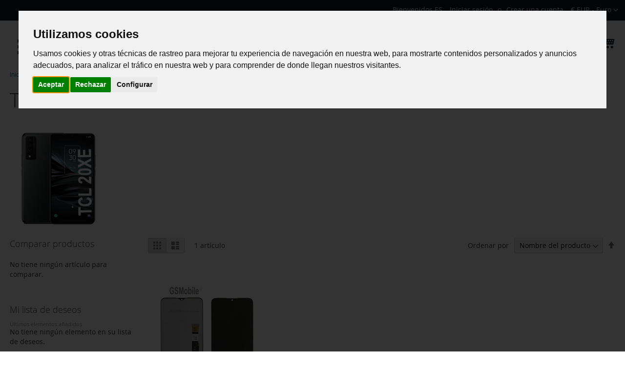

--- FILE ---
content_type: text/html; charset=UTF-8
request_url: https://gsmobile.es/tcl/tcl-20xe-5087z.html
body_size: 59680
content:
<!doctype html>
<html lang="es">
    <head >
        <script>
    var LOCALE = 'es\u002DES';
    var BASE_URL = 'https\u003A\u002F\u002Fgsmobile.es\u002F';
    var require = {
        'baseUrl': 'https\u003A\u002F\u002Fgsmobile.es\u002Fstatic\u002Ffrontend\u002FGsmobile\u002Fgtheme\u002Fes_ES'
    };</script>        <meta charset="utf-8"/>
<meta name="title" content="Componente TCL 20XE 5087Z - TCL Tienda de repuestos para móviles"/>
<meta name="description" content=""Compra repuestos de alta calidad para móviles al mejor precio. Encuentra pantallas, baterías, cargadores y más para reparar tu teléfono de manera fácil y rápida. ¡Envíos rápidos y atención personalizada!""/>
<meta name="keywords" content="Teléfonos móviles, Smartphones, Componentes para teléfonos móviles, Accesorios para móviles, Baterías para teléfonos, Pantallas de repuesto, Cargadores para móviles, Carcasas para teléfonos, Funda para smartphone, Repuestos para teléfonos móviles, Partes de móviles, Reparación de teléfonos móviles, Componentes de smartphones, Auriculares para móviles, Cables USB para smartphones, Pantallas táctiles para teléfonos, Repuestos originales para móviles,Herramientas para reparar móviles, Accesorios de telefonía móvil, Móviles baratos"/>
<meta name="robots" content="INDEX,FOLLOW"/>
<meta name="viewport" content="width=device-width, initial-scale=1"/>
<meta name="format-detection" content="telephone=no"/>
<title>Componente TCL 20XE 5087Z - TCL Tienda de repuestos para móviles</title>
                <link rel="stylesheet" type="text/css" media="all" href="https://gsmobile.es/static/frontend/Gsmobile/gtheme/es_ES/mage/calendar.css" />
<link rel="stylesheet" type="text/css" media="all" href="https://gsmobile.es/static/frontend/Gsmobile/gtheme/es_ES/css/styles-m.css" />
<link rel="stylesheet" type="text/css" media="all" href="https://gsmobile.es/static/frontend/Gsmobile/gtheme/es_ES/css/gsmobile.css" />
<link rel="stylesheet" type="text/css" media="all" href="https://gsmobile.es/static/frontend/Gsmobile/gtheme/es_ES/jquery/uppy/dist/uppy-custom.css" />
<link rel="stylesheet" type="text/css" media="all" href="https://gsmobile.es/static/frontend/Gsmobile/gtheme/es_ES/Magezon_Core/css/styles.css" />
<link rel="stylesheet" type="text/css" media="all" href="https://gsmobile.es/static/frontend/Gsmobile/gtheme/es_ES/Magezon_Core/css/owlcarousel/owl.carousel.min.css" />
<link rel="stylesheet" type="text/css" media="all" href="https://gsmobile.es/static/frontend/Gsmobile/gtheme/es_ES/Magezon_Core/css/animate.css" />
<link rel="stylesheet" type="text/css" media="all" href="https://gsmobile.es/static/frontend/Gsmobile/gtheme/es_ES/Magezon_Core/css/fontawesome5.css" />
<link rel="stylesheet" type="text/css" media="all" href="https://gsmobile.es/static/frontend/Gsmobile/gtheme/es_ES/Magezon_Core/css/mgz_font.css" />
<link rel="stylesheet" type="text/css" media="all" href="https://gsmobile.es/static/frontend/Gsmobile/gtheme/es_ES/Magezon_Core/css/mgz_bootstrap.css" />
<link rel="stylesheet" type="text/css" media="all" href="https://gsmobile.es/static/frontend/Gsmobile/gtheme/es_ES/Magezon_Builder/css/openiconic.min.css" />
<link rel="stylesheet" type="text/css" media="all" href="https://gsmobile.es/static/frontend/Gsmobile/gtheme/es_ES/Magezon_Builder/css/styles.css" />
<link rel="stylesheet" type="text/css" media="all" href="https://gsmobile.es/static/frontend/Gsmobile/gtheme/es_ES/Magezon_Builder/css/common.css" />
<link rel="stylesheet" type="text/css" media="all" href="https://gsmobile.es/static/frontend/Gsmobile/gtheme/es_ES/Magezon_Newsletter/css/styles.css" />
<link rel="stylesheet" type="text/css" media="all" href="https://gsmobile.es/static/frontend/Gsmobile/gtheme/es_ES/Magezon_NinjaMenus/css/styles.css" />
<link rel="stylesheet" type="text/css" media="all" href="https://gsmobile.es/static/frontend/Gsmobile/gtheme/es_ES/Magezon_Core/css/magnific.css" />
<link rel="stylesheet" type="text/css" media="all" href="https://gsmobile.es/static/frontend/Gsmobile/gtheme/es_ES/Magezon_PageBuilder/css/styles.css" />
<link rel="stylesheet" type="text/css" media="all" href="https://gsmobile.es/static/frontend/Gsmobile/gtheme/es_ES/Magezon_PageBuilder/vendor/photoswipe/photoswipe.css" />
<link rel="stylesheet" type="text/css" media="all" href="https://gsmobile.es/static/frontend/Gsmobile/gtheme/es_ES/Magezon_PageBuilder/vendor/photoswipe/default-skin/default-skin.css" />
<link rel="stylesheet" type="text/css" media="all" href="https://gsmobile.es/static/frontend/Gsmobile/gtheme/es_ES/Magezon_PageBuilder/vendor/blueimp/css/blueimp-gallery.min.css" />
<link rel="stylesheet" type="text/css" media="all" href="https://gsmobile.es/static/frontend/Gsmobile/gtheme/es_ES/Magezon_PageBuilderIconBox/css/styles.css" />
<link rel="stylesheet" type="text/css" media="screen and (min-width: 768px)" href="https://gsmobile.es/static/frontend/Gsmobile/gtheme/es_ES/css/styles-l.css" />
<link rel="stylesheet" type="text/css" media="print" href="https://gsmobile.es/static/frontend/Gsmobile/gtheme/es_ES/css/print.css" />
<script type="text/javascript" src="https://gsmobile.es/static/frontend/Gsmobile/gtheme/es_ES/requirejs/require.js"></script>
<script type="text/javascript" src="https://gsmobile.es/static/frontend/Gsmobile/gtheme/es_ES/mage/requirejs/mixins.js"></script>
<script type="text/javascript" src="https://gsmobile.es/static/frontend/Gsmobile/gtheme/es_ES/requirejs-config.js"></script>
<script type="text/javascript" src="https://gsmobile.es/static/frontend/Gsmobile/gtheme/es_ES/js/gsmobile.js"></script>
<link rel="preload" as="font" crossorigin="anonymous" href="https://gsmobile.es/static/frontend/Gsmobile/gtheme/es_ES/fonts/opensans/light/opensans-300.woff2" />
<link rel="preload" as="font" crossorigin="anonymous" href="https://gsmobile.es/static/frontend/Gsmobile/gtheme/es_ES/fonts/opensans/regular/opensans-400.woff2" />
<link rel="preload" as="font" crossorigin="anonymous" href="https://gsmobile.es/static/frontend/Gsmobile/gtheme/es_ES/fonts/opensans/semibold/opensans-600.woff2" />
<link rel="preload" as="font" crossorigin="anonymous" href="https://gsmobile.es/static/frontend/Gsmobile/gtheme/es_ES/fonts/opensans/bold/opensans-700.woff2" />
<link rel="preload" as="font" crossorigin="anonymous" href="https://gsmobile.es/static/frontend/Gsmobile/gtheme/es_ES/fonts/Luma-Icons.woff2" />
<link rel="canonical" href="https://gsmobile.es/tcl/tcl-20xe-5087z.html" />
<link rel="icon" type="image/x-icon" href="https://gsmobile.es/media/favicon/websites/7/logo-gsmobile-es.png" />
<link rel="shortcut icon" type="image/x-icon" href="https://gsmobile.es/media/favicon/websites/7/logo-gsmobile-es.png" />
<meta name="google-site-verification" content="RNICU72-Zqs1mo9DLErF8inFgjB3aqQ3Iozi2lyHEMc" />



<style>
strong.benefit {
    margin-left: -3px;
}
.tel-phone, a {
    text-decoration: none !important;
}
@media screen and (min-width: 280px) and (max-width: 300px) {
    .logo {
        margin: 0 0 10px 1% !important;
    }
    .search .label,
    .minicart-wrapper {
        margin-top: 2px;
    }
    div#gsmobile-header-menu {
        margin-top: -8px;
    }
}

@media screen and (min-width: 300px) and (max-width: 500px) {
    #gsmobile-header-menu {
        margin-top: 6px;
    }
.search .label {
    margin-top: 10px;
}
}
@media screen and (min-width: 540px) and (max-width: 550px) {
    div#gsmobile-header-menu {
        margin-top: 7px;
    }
    .search .label {
        margin-top: 10px;
    }
}
@media screen and (min-width: 910px) and (max-width: 920px) {
a.logo {
    margin-top: -18px !important;
}
.block.block-search, .minicart-wrapper {
    margin-top: -15px;
}
    button#gsmobilemenu {
        margin-top: -15px;
    }
div#gsmobile-header-menu {
    margin-top: -6px;
}
}

@media screen and (min-width: 1024px) and (max-width: 1025px) {
a.logo {
    margin-top: -18px !important;
}
.block.block-search, .minicart-wrapper {
    margin-top: -15px;
}
    button#gsmobilemenu {
        margin-top: -15px;
    }
div#gsmobile-header-menu {
    margin-top: -6px;
}
}
@media screen and (min-width: 820px) and (max-width: 850px) {
button#gsmobilemenu {
    margin-top: -15px;
}
.header a.logo {
    margin-top: -10px !important;
}
.block-search {
    float: right;
    padding-left: 8px;
    position: relative;
    width: 237px;
    z-index: 4;
    margin-top: -6px;
}
}
@media screen and (min-width: 280px) and (max-width: 1024px) {
    .page-header {
        margin-bottom: 0 !important;
    }
}
ul.switcher-dropdown {
    color: #ecf0f1;
}
@media (max-width: 768px) {
    .switcher-options {
        flex-direction: row;
        overflow-x: auto; /* Allow horizontal scrolling if needed */
        display: flex !important;

    }
    
    .switcher-option {
        margin: 0 5px; /* Reduce spacing for smaller screens */
    }
    
    .switcher-option a {
        min-width: 100px; /* Adjust for smaller screens */
    }
    
    .switcher-option img {
        margin-left: 5px; /* Reduce space between image and text */
    }
#html-body [data-pb-style=FO7BIDQ] {
    padding-left: 0px  !important;
}
}

.switcher-option img {
    margin-left: 10px; 
    height: 20px;
    width: 30px;
}

.switcher-dropdown a {
    display: flex;
    align-items: center;
    text-decoration: none;
    color: inherit;
    min-width: 120px;
    justify-content: space-between;
    overflow: hidden;
    text-overflow: ellipsis;
    white-space: nowrap;
}
.switcher-option {
    display: flex;
    align-items: center;
    margin: 0 10px 
}

        .page-header .panel.wrapper {
            border-bottom: 1px solid #e8e8e8;
            background-color: #041a24 !important;
        }


footer.page-footer {
    background-color: #041a24;
}
a#open_preferences_center {
    display: none !important;
}


li.switcher-option {
    line-height: 2;
}



@media only screen and (max-width: 768px) {
    .page-footer .footer.content .switcher-store .switcher-options .switcher-trigger, .page-footer .footer.content .switcher-store .switcher-options .switcher-option {
        border-top: none !important;
 }

    .page-footer .footer.content .switcher-store {
        background: none !important;
               margin-top: 8%;
    }
}

.block-static-block ul.switcher-dropdown {
    display: block !important;
}

#switcher-store ul.switcher-dropdown {
    display: none;
}
#gsmobilemenu > .line + .line {
    margin-top: 6px;
}

#gsmobilemenu > .line {
    background-color: #041a24;
    height: 6px;
    display: block;
    width: 35px;
}
button#gsmobilemenu {
    background: #fff;
    border: 1px solid #fff;
    color: #041a24;
    font-size: 25px;
}




@media (min-width: 1024px) and (max-width: 1279px) {
#html-body [data-pb-style=MQWOBHL] {
     padding-left: 0px !important; 
}

.footer.content ul {
    padding-right: 0px !important;
  }
#html-body [data-pb-style=QQUPKLM] {
    width: 35.3333%;
}
}


 @media (width: 1024px) and (height: 1366px) {
#html-body [data-pb-style=QQUPKLM] {
    width: 35.3333%;
}
.footer.content ul {
    padding-right: 0px !important;
}}


@media (width: 820px) and (height: 1180px) {

#html-body [data-pb-style=Q2XXEXI] {
    padding-left: 12px;
}
#html-body [data-pb-style=MQWOBHL] {
     padding-left: 0px  !important; 
}
#html-body [data-pb-style=KPMONKH] {
    width: 46.3333%;
}
#html-body [data-pb-style=PFJIMA1] {
{
    width: 23.6667%;
}
#html-body [data-pb-style=PB2VGWH] {
    width: unset !important;
   }
}

@media (max-width: 768px) {
.switcher-option a {
    color: #e4e9ec !important;
    text-decoration: none !important;
}

ul.dropdown.switcher-dropdown {
    margin-top: 7%;
}}


        .page-header .panel.wrapper {
            background-color: #041a24 !important;
        }

.page-header .panel.wrapper, .panel.header {
    background-color: #041a24 !important;
}
footer.page-footer {
    background-color: #041a24 !important;
}

a#open_preferences_center {
    display: none !important;
}
 



.termsfeed-com---palette-light .cc-nb-okagree, .termsfeed-com---palette-light .cc-nb-reject, .termsfeed-com---palette-light .cc-cp-foot-save {
    background-color: #1979c3 !important;
}

  .termsfeed-com---nb-interstitial {
    top: 33%  !important;
        height: max-content !important;
}

.termsfeed-com---pc-dialog .cc-cp-foot-byline a {
    display: none !important;
}
.termsfeed-com---palette-light .cc-cp-foot-byline {
    color: #f2f2f2 !important;
}

.termsfeed-com---palette-light .cc-nb-okagree,.termsfeed-com---palette-light .cc-nb-reject,.termsfeed-com---palette-light .cc-cp-foot-save {
    background-color: #1979c3 !important;
}

@media screen and (min-width: 768px) {
.termsfeed-com---palette-light.termsfeed-com---nb {
width: 60%;
    left: 20%;
}
    .item-submenu.mgz-element-inner span.title {
        background: transparent;
    }

.item-submenu.mgz-element-inner span.title:hover {
        background: transparent;
    }
.samsung span.title {
background: url("https://gsmobile.fr/media/wysiwyg/sami3.png") no-repeat;
padding-left: 50px !important;
line-height: 17px;
background-size: 35px 16px;
}


.samsung span.title:hover {
background: url("https://gsmobile.fr/media/wysiwyg/saa.png") no-repeat;
padding-left: 90px !important;
line-height: 17px;
background-size: 37px 17px;
}


.sam span.title {
background: url("https://gsmobile.fr/media/wysiwyg/sami3.png")
 no-repeat;
padding-left: 50px !important;
line-height: 17px;
background-size: 35px 17px;
}

.sam span.title:hover {
background: url("https://gsmobile.fr/media/wysiwyg/saa.png") no-repeat;
padding-left: 90px !important;
line-height: 17px;
background-size: 37px 17px;
}



.sony span.title {
background: url("https://www.brico-phone.com/modules/ets_megamenu/views/img/svg/xperia_logo_grey.svg?frz-v=386") no-repeat;
padding-left: 50px !important;
line-height: 21px;
background-size: 25px 21px;
}

.sony  span.title:hover{
background: url("https://gsmobile.fr/media/wysiwyg/sony6.png") no-repeat;
padding-left: 90px !important;
line-height: 22px;
background-size: 27px 23px;
}

.sontab span.title:hover {
padding-left: 90px !important;
}




.sontab span.title {
background: url("https://www.brico-phone.com/modules/ets_megamenu/views/img/svg/xperia_logo_grey.svg?frz-v=386") no-repeat;    
padding-left: 50px !important;
line-height: 21px;
background-size: 25px 21px;
}

.sontab  span.title:hover{
background: url("https://gsmobile.fr/media/wysiwyg/sony6.png") no-repeat;
padding-left: 90px !important;
line-height: 22px;
background-size: 27px 23px;
}









.apple span.title {
background: url("https://www.brico-phone.com/modules/ets_megamenu/views/img/svg/apple_logo_grey.svg?frz-v=386") no-repeat;    
padding-left: 50px !important;
line-height: 29px !important;
background-size: 28px 24px;
}

.apple  span.title:hover{
background: url("https://gsmobile.fr/media/wysiwyg/iphone.png") no-repeat;
width:100%;
padding-left: 90px !important;
line-height: 30px;
background-size: 30px 27px;
}









.apple1 span.title {
background: url("https://www.brico-phone.com/modules/ets_megamenu/views/img/svg/apple_logo_grey.svg?frz-v=386") no-repeat;    
padding-left: 50px !important;
line-height: 29px;
background-size: 28px 24px;
}


.apple1  span.title:hover{
background: url("https://gsmobile.fr/media/wysiwyg/iphone.png") no-repeat;
padding-left: 90px !important;
line-height: 30px;
background-size: 30px 27px;
}







.apple2 span.title {
background: url("https://www.brico-phone.com/modules/ets_megamenu/views/img/svg/apple_logo_grey.svg?frz-v=386") no-repeat;    
padding-left: 50px !important;
line-height: 29px;
background-size: 28px 24px;
}


.apple2  span.title:hover{
background: url("https://gsmobile.fr/media/wysiwyg/iphone.png") no-repeat;
padding-left: 90px !important;
line-height: 30px;
background-size: 30px 27px;
}










.xiaomi span.title {
background: url("https://gsmobile.fr/media/wysiwyg/imgpsh_fullsize_anim.jpeg") no-repeat;
padding-left: 50px !important;
line-height: 26px;
background-size: 26px 26px;
}

.xiaomi  span.title:hover{
background: url("https://gsmobile.fr/media/wysiwyg/mi5.png") no-repeat;
padding-left: 90px !important;
line-height: 30px;
background-size: 30px 30px;
}


.lg span.title {
background: url("https://www.brico-phone.com/modules/ets_megamenu/views/img/svg/lg_logo_grey.svg?frz-v=386") no-repeat;
padding-left: 50px !important;
line-height: 32px;
background-size: 30px 30px;
}

.lg span.title:hover {
background: url("https://gsmobile.fr/media/wysiwyg/lg.png") no-repeat;
padding-left: 90px !important;
line-height: 36px;
background-size: 35px 36px;
}






.hua span.title {
background: url("	https://www.brico-phone.com/modules/ets_megamenu/views/img/svg/huawei_logo_grey.svg?frz-v=386") no-repeat;
padding-left: 50px !important;
line-height: 30px;
 background-size: 30px 30px;
}


.hua span.title:hover {
background: url("https://gsmobile.fr/media/wysiwyg/hua.png") no-repeat;
padding-left: 90px !important;
line-height: 35px;
background-size: 35px 35px;
}










.huae span.title {
background: url("	https://www.brico-phone.com/modules/ets_megamenu/views/img/svg/huawei_logo_grey.svg?frz-v=386") no-repeat;
padding-left: 50px !important;
line-height: 30px;
background-size: 30px 30px;
}

.huae span.title:hover {
background: url("https://gsmobile.fr/media/wysiwyg/hua.png") no-repeat;
padding-left: 90px !important;
line-height: 35px;
background-size: 35px 35px;
}




.one span.title {
background: url("https://gsmobile.fr/media/wysiwyg/one.png") no-repeat;
padding-left: 50px !important;
line-height: 26px;
background-size: 30px 26px;
}.j8v6icn.mgz-element.mobile.nav-item.level0:hover{
background-color: yellow;
}


.one span.title:hover {
background: url("https://gsmobile.fr/media/wysiwyg/one5.png") no-repeat;
padding-left: 90px !important;
line-height: 30px;
background-size: 35px 30px;
}





.moto span.title {
background: url("https://gsmobile.fr/media/wysiwyg/moto8.png") no-repeat;
padding-left: 50px !important;
line-height: 26px;
background-size: 30px 24px;
}

.moto span.title:hover {
background: url("https://gsmobile.fr/media/wysiwyg/moto2.png") no-repeat;
padding-left: 90px !important;
line-height: 30px;
background-size: 36px 30px;
}



.oppo span.title {
background: url("https://gsmobile.fr/media/wysiwyg/opss.png") no-repeat;
padding-left: 50px !important;
line-height: 18px;
background-size: 36px 18px;
}

.oppo span.title:hover {
background: url("https://gsmobile.fr/media/wysiwyg/opo1.png") no-repeat;
padding-left: 90px !important;
line-height: 25px;
background-size: 38px 25px;
}



.nokia span.title {
background: url("https://gsmobile.fr/media/wysiwyg/nokia7.png") no-repeat;
padding-left: 50px !important;
line-height: 18px;
background-size: 28px 18px;
}

.nokia span.title:hover {
background: url("https://gsmobile.fr/media/wysiwyg/nokia5.png") no-repeat;
padding-left: 90px !important;
line-height: 22px;
background-size: 32px 22px;
}






.lenovo span.title {
background: url("https://gsmobile.fr/media/wysiwyg/lenovoo.png") no-repeat;
padding-left: 50px !important;
line-height: 18px;
background-size: 25px 18px;
}

.lenovo span.title:hover {
background: url("https://gsmobile.fr/media/wysiwyg/lenovo8.png") no-repeat;
padding-left: 90px !important;
line-height: 22px;
background-size: 30px 22px;
}








.realmetab span.title {
background: url("https://gsmobile.fr/media/wysiwyg/realme7.png") no-repeat;
padding-left: 50px !important;
line-height: 21px;
background-size: 25px 21px;

}

.realmetab span.title:hover {
background: url("https://gsmobile.fr/media/wysiwyg/red.png") no-repeat;
padding-left: 90px !important;
line-height: 25px;
background-size: 30px 25px;
}



.realme span.title {
background: url("https://gsmobile.fr/media/wysiwyg/realme7.png") no-repeat;
padding-left: 50px !important;
line-height: 21px;
background-size: 25px 21px;
}

.realme span.title:hover {
background: url("https://gsmobile.fr/media/wysiwyg/red.png") no-repeat;
padding-left: 90px !important;
line-height: 25px;
background-size: 30px 25px;
}








.htc span.title {
background: url("https://gsmobile.fr/media/wysiwyg/htc1.png") no-repeat;
padding-left: 50px !important;
line-height: 21px;
background-size: 25px 21px;
}

.htc span.title:hover{
background: url("https://gsmobile.fr/media/wysiwyg/htc5.png") no-repeat;
padding-left: 90px !important;
line-height: 25px;
background-size: 30px 25px;
}






.vivo span.title {
background: url("https://gsmobile.fr/media/wysiwyg/vivo1.png") no-repeat;
padding-left: 50px !important;
line-height: 17px;
background-size: 25px 17px;
}

.vivo span.title:hover {
background: url("https://gsmobile.fr/media/wysiwyg/viv.png") no-repeat;
padding-left: 90px !important;
line-height: 21px;
background-size: 29px 21px;
}






.asus span.title {
background: url("https://gsmobile.fr/media/wysiwyg/asus8.png") no-repeat;
padding-left: 50px !important;
line-height: 17px;
background-size: 25px 17px;
}

.asus span.title:hover {
background: url("https://gsmobile.fr/media/wysiwyg/asuu.png") no-repeat;
padding-left: 90px !important;
line-height: 21px;
background-size: 29px 21px;
}








.tcl span.title {
background: url("https://gsmobile.fr/media/wysiwyg/tcl.png") no-repeat;
padding-left: 50px !important;
line-height: 17px;
background-size: 25px 17px;
}

.tcl span.title:hover{
background: url("https://gsmobile.fr/media/wysiwyg/tcl2.png") no-repeat;
padding-left: 90px !important;
line-height: 21px;
background-size: 29px 21px;
}





.doogee span.title {
background: url("https://gsmobile.fr/media/wysiwyg/don.png") no-repeat;
padding-left: 50px !important;
line-height: 21px;
background-size: 25px 21px;
}


.doogee span.title:hover {
background: url("https://gsmobile.fr/media/wysiwyg/don2.png") no-repeat;
padding-left: 90px !important;
line-height: 25px;
background-size: 29px 25px;
}












.bq span.title {
background: url("https://gsmobile.fr/media/wysiwyg/bq.png") no-repeat;
padding-left: 50px !important;
line-height: 18px;
background-size: 23px 18px;
}

.bq span.title:hover{
background: url("https://gsmobile.fr/media/wysiwyg/bq2.png") no-repeat;
padding-left: 90px !important;
line-height: 22px;
background-size: 28px 22px;
}







.zte span.title {
background: url("https://gsmobile.fr/media/wysiwyg/zte.png") no-repeat;
padding-left: 50px !important;
 line-height: 12px;
 background-size: 26px 12px;
}

 .zte span.title:hover {
background: url("https://gsmobile.fr/media/wysiwyg/ztc.png") no-repeat;
padding-left: 90px !important;
 line-height: 17px;
 background-size: 29px 17px;
}



.alcatel span.title {
background: url("https://gsmobile.fr/media/wysiwyg/alc.png") no-repeat;
padding-left: 50px !important;
line-height: 17px !important;
background-size: 25px 17px !important;
}

.alcatel span.title:hover {
background: url("https://gsmobile.fr/media/wysiwyg/allc.png") no-repeat;
padding-left: 90px !important;
line-height: 23px !important;
background-size: 30px 23px !important;
}






.tool span.title {
background: url("https://gsmobile.fr/media/wysiwyg/tool.png") no-repeat;
padding-left: 50px !important;
line-height: 26px;
background-size: 30px 26px;
}

.tool span.title:hover {
background: url("https://gsmobile.fr/media/wysiwyg/tula1.png") no-repeat;
padding-left: 90px !important;
line-height: 29px;
background-size: 34px 29px;
}




.black span.title {
background: url("https://gsmobile.fr/media/wysiwyg/black.png") no-repeat;
width:36px ;
padding-left: 50px !important;
line-height: 21px;
background-size: 23px 21px;
}

.black span.title:hover{
background: url("https://gsmobile.fr/media/wysiwyg/black5.png") no-repeat;
width:36px ;
padding-left: 90px !important;
line-height: 25px;
background-size: 28px 25px;
}







.google span.title {
background: url("https://gsmobile.fr/media/wysiwyg/google.png") no-repeat;
padding-left: 50px !important;
line-height: 21px;
background-size: 25px 21px;
}

.google span.title:hover {
background: url("https://gsmobile.fr/media/wysiwyg/google2.png") no-repeat;
padding-left: 90px !important;
line-height: 25px;
background-size: 30px 25px;
}







.watch span.title {
background: url("https://gsmobile.fr/media/wysiwyg/watch.png") no-repeat;
padding-left: 50px !important;
line-height: 23px;
background-size: 29px 23px;
}

.watch span.title:hover {
background: url("https://gsmobile.fr/media/wysiwyg/watch1.png") no-repeat;
padding-left: 90px !important;
line-height: 27px;
background-size: 32px 27px;
}






.mez span.title {
background: url("https://gsmobile.fr/media/wysiwyg/mez.png") no-repeat;
padding-left: 50px !important;
line-height: 15px;div
background-size: 29px 15px;
}

.mez span.title:hover {
background: url("https://gsmobile.fr/media/wysiwyg/mezu.png") no-repeat;
padding-left: 90px !important;
line-height: 20px;
background-size: 34px 20px;
}








.wiko span.title {
background: url("https://gsmobile.fr/media/wysiwyg/wiko.png") no-repeat;
padding-left: 50px !important;
line-height: 18px;
background-size: 25px 18px;
}

.wiko span.title:hover {
background: url("https://gsmobile.fr/media/wysiwyg/wiko2.png") no-repeat;
padding-left: 90px !important;
line-height: 25px;
background-size: 29px 25px;
}






.nin span.title {
background: url("https://gsmobile.fr/media/wysiwyg/nin.png") no-repeat;
padding-left: 50px !important;
line-height: 21px;
background-size: 25px 20px;
}

.nin span.title:hover {
background: url("https://gsmobile.fr/media/wysiwyg/noo.png") no-repeat;
padding-left: 90px !important;
line-height: 25px;
background-size: 29px 25px;
}




.mobile span.title {
background: url("https://gsmobile.fr/media/wysiwyg/mobile.png") no-repeat;
padding-left: 50px !important;
line-height: 21px;
background-size: 28px 21px;
}

.mobile span.title:hover {
background: url("https://gsmobile.fr/media/wysiwyg/pppp.png") no-repeat;
padding-left: 90px !important;
line-height: 25px;
background-size: 32px 25px;
}





.mobileacc span.title{
background: url("https://gsmobile.fr/media/wysiwyg/case.png") no-repeat;
padding-left: 50px !important;
line-height: 21px;
background-size: 25px 21px;
}

.mobileacc span.title:hover {
background: url("https://gsmobile.fr/media/wysiwyg/case2.png") no-repeat;
padding-left: 90px !important;
line-height: 25px;
background-size: 29px 25px;
}






.gsmobile span.title {
background: url("https://gsmobile.fr/media/wysiwyg/gsmobile1.png") no-repeat;
padding-left: 50px !important;
line-height: 21px;
background-size: 25px 21px;
}

.gsmobile span.title:hover {
background: url("https://gsmobile.fr/media/wysiwyg/gsmo.png") no-repeat;
padding-left: 90px !important;
line-height: 25px;
background-size: 29px 25px;
}




.vodafone span.title {
background: url("https://gsmobile.fr/media/wysiwyg/voda.png") no-repeat;
padding-left: 50px !important;
line-height: 21px;
background-size: 25px 21px;
}

.vodafone span.title:hover {
background: url("https://gsmobile.fr/media/wysiwyg/voo.png") no-repeat;
padding-left: 90px !important;
line-height: 25px;
background-size: 29px 25px;
}






</style>



<!-- Google tag (gtag.js) -->
<script async src="https://www.googletagmanager.com/gtag/js?id=G-X7YK078KPE"></script>
<script>
  window.dataLayer = window.dataLayer || [];
  function gtag(){dataLayer.push(arguments);}
  gtag('js', new Date());

  gtag('config', 'G-X7YK078KPE');
</script>        <!-- BEGIN GOOGLE ANALYTICS CODE -->
<script type="text/x-magento-init">
{
    "*": {
        "Magento_GoogleAnalytics/js/google-analytics": {
            "isCookieRestrictionModeEnabled": 0,
            "currentWebsite": 7,
            "cookieName": "user_allowed_save_cookie",
            "ordersTrackingData": [],
            "pageTrackingData": {"optPageUrl":"","isAnonymizedIpActive":false,"accountId":"283510092"}        }
    }
}
</script>
<!-- END GOOGLE ANALYTICS CODE -->

    <!-- BEGIN GOOGLE ANALYTICS 4 CODE -->
    <script type="text/x-magento-init">
    {
        "*": {
            "Magento_GoogleGtag/js/google-analytics": {"isCookieRestrictionModeEnabled":false,"currentWebsite":7,"cookieName":"user_allowed_save_cookie","pageTrackingData":{"optPageUrl":"","measurementId":"G-SSJJVMXCXS"},"ordersTrackingData":[],"googleAnalyticsAvailable":true}        }
    }
    </script>
    <!-- END GOOGLE ANALYTICS 4 CODE -->
    <script type="text/x-magento-init">
        {
            "*": {
                "Magento_PageCache/js/form-key-provider": {
                    "isPaginationCacheEnabled":
                        0                }
            }
        }
    </script>
<style>
	@media (min-width: 1260px) {
		.magezon-builder .mgz-container {width: 1260;}
	}
	</style>
    <style>		#ninjamenus10.ninjamenus .level0 > a,#ninjamenus10.ninjamenus.ninjamenus-drilldown .level0 > a{color:#474343;background-color:#ffffff;font-size:14px;font-weight:Arial}#ninjamenus10.ninjamenus .level0:hover > a,#ninjamenus10.ninjamenus.ninjamenus-drilldown .level0:hover > a{color:#474343;background-color:#c2e9ff}#ninjamenus10.ninjamenus .level0 .item-submenu .nav-item > a:hover,#ninjamenus10.ninjamenus-drilldown .nav-item.active > a:hover{color:#474343;background-color:#c2e9ff}</style></head>
    <body data-container="body"
          data-mage-init='{"loaderAjax": {}, "loader": { "icon": "https://gsmobile.es/static/frontend/Gsmobile/gtheme/es_ES/images/loader-2.gif"}}'
        id="html-body" class="page-with-filter page-products categorypath-tcl-tcl-20xe-5087z category-tcl-20xe-5087z page-layout-2columns-left catalog-category-view page-layout-category-full-width">
        
<script type="text/x-magento-init">
    {
        "*": {
            "Magento_PageBuilder/js/widget-initializer": {
                "config": {"[data-content-type=\"slider\"][data-appearance=\"default\"]":{"Magento_PageBuilder\/js\/content-type\/slider\/appearance\/default\/widget":false},"[data-content-type=\"map\"]":{"Magento_PageBuilder\/js\/content-type\/map\/appearance\/default\/widget":false},"[data-content-type=\"row\"]":{"Magento_PageBuilder\/js\/content-type\/row\/appearance\/default\/widget":false},"[data-content-type=\"tabs\"]":{"Magento_PageBuilder\/js\/content-type\/tabs\/appearance\/default\/widget":false},"[data-content-type=\"slide\"]":{"Magento_PageBuilder\/js\/content-type\/slide\/appearance\/default\/widget":{"buttonSelector":".pagebuilder-slide-button","showOverlay":"hover","dataRole":"slide"}},"[data-content-type=\"banner\"]":{"Magento_PageBuilder\/js\/content-type\/banner\/appearance\/default\/widget":{"buttonSelector":".pagebuilder-banner-button","showOverlay":"hover","dataRole":"banner"}},"[data-content-type=\"buttons\"]":{"Magento_PageBuilder\/js\/content-type\/buttons\/appearance\/inline\/widget":false},"[data-content-type=\"products\"][data-appearance=\"carousel\"]":{"Magento_PageBuilder\/js\/content-type\/products\/appearance\/carousel\/widget":false}},
                "breakpoints": {"desktop":{"label":"Desktop","stage":true,"default":true,"class":"desktop-switcher","icon":"Magento_PageBuilder::css\/images\/switcher\/switcher-desktop.svg","conditions":{"min-width":"1024px"},"options":{"products":{"default":{"slidesToShow":"5"}}}},"tablet":{"conditions":{"max-width":"1024px","min-width":"768px"},"options":{"products":{"default":{"slidesToShow":"4"},"continuous":{"slidesToShow":"3"}}}},"mobile":{"label":"Mobile","stage":true,"class":"mobile-switcher","icon":"Magento_PageBuilder::css\/images\/switcher\/switcher-mobile.svg","media":"only screen and (max-width: 767px)","conditions":{"max-width":"767px","min-width":"640px"},"options":{"products":{"default":{"slidesToShow":"3"}}}},"mobile-small":{"conditions":{"max-width":"640px"},"options":{"products":{"default":{"slidesToShow":"2"},"continuous":{"slidesToShow":"1"}}}}}            }
        }
    }
</script>

<div class="cookie-status-message" id="cookie-status">
    The store will not work correctly when cookies are disabled.</div>
<script type="text&#x2F;javascript">document.querySelector("#cookie-status").style.display = "none";</script>
<script type="text/x-magento-init">
    {
        "*": {
            "cookieStatus": {}
        }
    }
</script>

<script type="text/x-magento-init">
    {
        "*": {
            "mage/cookies": {
                "expires": null,
                "path": "\u002F",
                "domain": ".gsmobile.es",
                "secure": true,
                "lifetime": "3600"
            }
        }
    }
</script>
    <noscript>
        <div class="message global noscript">
            <div class="content">
                <p>
                    <strong>Parece que JavaScript está deshabilitado en su navegador.</strong>
                    <span>
                        Para obtener la mejor experiencia en nuestro sitio, asegúrese de activar Javascript en su navegador.                    </span>
                </p>
            </div>
        </div>
    </noscript>

<script>
    window.cookiesConfig = window.cookiesConfig || {};
    window.cookiesConfig.secure = true;
</script><script>    require.config({
        map: {
            '*': {
                wysiwygAdapter: 'mage/adminhtml/wysiwyg/tiny_mce/tinymceAdapter'
            }
        }
    });</script><script>    require.config({
        paths: {
            googleMaps: 'https\u003A\u002F\u002Fmaps.googleapis.com\u002Fmaps\u002Fapi\u002Fjs\u003Fv\u003D3.56\u0026key\u003D'
        },
        config: {
            'Magento_PageBuilder/js/utils/map': {
                style: '',
            },
            'Magento_PageBuilder/js/content-type/map/preview': {
                apiKey: '',
                apiKeyErrorMessage: 'You\u0020must\u0020provide\u0020a\u0020valid\u0020\u003Ca\u0020href\u003D\u0027https\u003A\u002F\u002Fgsmobile.es\u002Fadminhtml\u002Fsystem_config\u002Fedit\u002Fsection\u002Fcms\u002F\u0023cms_pagebuilder\u0027\u0020target\u003D\u0027_blank\u0027\u003EGoogle\u0020Maps\u0020API\u0020key\u003C\u002Fa\u003E\u0020to\u0020use\u0020a\u0020map.'
            },
            'Magento_PageBuilder/js/form/element/map': {
                apiKey: '',
                apiKeyErrorMessage: 'You\u0020must\u0020provide\u0020a\u0020valid\u0020\u003Ca\u0020href\u003D\u0027https\u003A\u002F\u002Fgsmobile.es\u002Fadminhtml\u002Fsystem_config\u002Fedit\u002Fsection\u002Fcms\u002F\u0023cms_pagebuilder\u0027\u0020target\u003D\u0027_blank\u0027\u003EGoogle\u0020Maps\u0020API\u0020key\u003C\u002Fa\u003E\u0020to\u0020use\u0020a\u0020map.'
            },
        }
    });</script><script>
    require.config({
        shim: {
            'Magento_PageBuilder/js/utils/map': {
                deps: ['googleMaps']
            }
        }
    });</script><div class="page-wrapper"><header class="page-header"><div class="panel wrapper"><div class="panel header"><a class="action skip contentarea"
   href="#contentarea">
    <span>
        Ir al contenido    </span>
</a>
                    <div class="switcher currency switcher-currency" id="switcher-currency">
        <strong class="label switcher-label"><span>Moneda</span></strong>
        <div class="actions dropdown options switcher-options">
            <div class="action toggle switcher-trigger"
                 id="switcher-currency-trigger"
                 data-mage-init='{"dropdown":{}}'
                 data-toggle="dropdown"
                 data-trigger-keypress-button="true">
                <strong class="language-EUR">
                                        <span>€ EUR - Euro</span>
                </strong>
            </div>
            <ul class="dropdown switcher-dropdown" data-target="dropdown">
                                                                             
                        <li class="currency-USD switcher-option">
                           
                            <a href="#" data-post='{"action":"https:\/\/gsmobile.es\/directory\/currency\/switch\/","data":{"currency":"USD","uenc":"aHR0cHM6Ly9nc21vYmlsZS5lcy90Y2wvdGNsLTIweGUtNTA4N3ouaHRtbA~~"}}'>$ USD - Dólar</a>
                        </li>
                                                                                                       </ul>
        </div>
    </div>
<ul class="header links">    <li class="greet welcome" data-bind="scope: 'customer'">
        <!-- ko if: customer().fullname  -->
        <span class="logged-in"
              data-bind="text: new String('¡ Bienvenido %1!').
              replace('%1', customer().fullname)">
        </span>
        <!-- /ko -->
        <!-- ko ifnot: customer().fullname  -->
        <span class="not-logged-in"
              data-bind="text: 'Bienvenidos ES'"></span>
                <!-- /ko -->
    </li>
        <script type="text/x-magento-init">
        {
            "*": {
                "Magento_Ui/js/core/app": {
                    "components": {
                        "customer": {
                            "component": "Magento_Customer/js/view/customer"
                        }
                    }
                }
            }
        }
    </script>
<!-- BLOCK customer --><!-- /BLOCK customer --><li class="link authorization-link" data-label="o">
    <a href="https://gsmobile.es/customer/account/login/referer/aHR0cHM6Ly9nc21vYmlsZS5lcy90Y2wvdGNsLTIweGUtNTA4N3ouaHRtbA~~/"        >Iniciar sesión</a>
</li>
<li><a href="https://gsmobile.es/customer/account/create/" id="idqcH7kXz7" >Crear una cuenta</a></li></ul></div></div><div class="header content"><div id="gsmobile-header-menu">
    <button class="gsmobile-menu-open" id="gsmobilemenu">
        <span class="line"></span>
        <span class="line"></span>
        <span class="line"></span>
    </button>
</div><!-- <span data-action="toggle-nav" class="action nav-toggle"><span></span></span> -->
<a
    class="logo"
    href="https://gsmobile.es/"
    title=""
    aria-label="store logo">
    <img src="https://gsmobile.es/media/logo/stores/22/logo-gsmobile.jpg"
         title=""
         alt=""
            width="170"                />
</a>

<div data-block="minicart" class="minicart-wrapper">
    <a class="action showcart" href="https://gsmobile.es/checkout/cart/"
       data-bind="scope: 'minicart_content'">
        <span class="text">Mi cesta</span>
        <span class="counter qty empty"
              data-bind="css: { empty: !!getCartParam('summary_count') == false && !isLoading() },
               blockLoader: isLoading">
            <span class="counter-number">
                <!-- ko if: getCartParam('summary_count') -->
                <!-- ko text: getCartParam('summary_count').toLocaleString(window.LOCALE) --><!-- /ko -->
                <!-- /ko -->
            </span>
            <span class="counter-label">
            <!-- ko if: getCartParam('summary_count') -->
                <!-- ko text: getCartParam('summary_count').toLocaleString(window.LOCALE) --><!-- /ko -->
                <!-- ko i18n: 'items' --><!-- /ko -->
            <!-- /ko -->
            </span>
        </span>
    </a>
            <div class="block block-minicart"
             data-role="dropdownDialog"
             data-mage-init='{"dropdownDialog":{
                "appendTo":"[data-block=minicart]",
                "triggerTarget":".showcart",
                "timeout": "2000",
                "closeOnMouseLeave": false,
                "closeOnEscape": true,
                "triggerClass":"active",
                "parentClass":"active",
                "buttons":[]}}'>
            <div id="minicart-content-wrapper" data-bind="scope: 'minicart_content'">
                <!-- ko template: getTemplate() --><!-- /ko -->
            </div>
                    </div>
        <script>window.checkout = {"shoppingCartUrl":"https:\/\/gsmobile.es\/checkout\/cart\/","checkoutUrl":"https:\/\/gsmobile.es\/checkout\/","updateItemQtyUrl":"https:\/\/gsmobile.es\/checkout\/sidebar\/updateItemQty\/","removeItemUrl":"https:\/\/gsmobile.es\/checkout\/sidebar\/removeItem\/","imageTemplate":"Magento_Catalog\/product\/image_with_borders","baseUrl":"https:\/\/gsmobile.es\/","minicartMaxItemsVisible":5,"websiteId":"7","maxItemsToDisplay":10,"storeId":"22","storeGroupId":"15","payPalBraintreeClientToken":"","customerLoginUrl":"https:\/\/gsmobile.es\/customer\/account\/login\/referer\/aHR0cHM6Ly9nc21vYmlsZS5lcy90Y2wvdGNsLTIweGUtNTA4N3ouaHRtbA~~\/","isRedirectRequired":false,"autocomplete":"off","captcha":{"user_login":{"isCaseSensitive":false,"imageHeight":50,"imageSrc":"","refreshUrl":"https:\/\/gsmobile.es\/captcha\/refresh\/","isRequired":false,"timestamp":1769107507}}}</script>    <script type="text/x-magento-init">
    {
        "[data-block='minicart']": {
            "Magento_Ui/js/core/app": {"components":{"minicart_content":{"children":{"subtotal.container":{"children":{"subtotal":{"children":{"subtotal.totals":{"config":{"display_cart_subtotal_incl_tax":1,"display_cart_subtotal_excl_tax":0,"template":"Magento_Tax\/checkout\/minicart\/subtotal\/totals"},"children":{"subtotal.totals.msrp":{"component":"Magento_Msrp\/js\/view\/checkout\/minicart\/subtotal\/totals","config":{"displayArea":"minicart-subtotal-hidden","template":"Magento_Msrp\/checkout\/minicart\/subtotal\/totals"}}},"component":"Magento_Tax\/js\/view\/checkout\/minicart\/subtotal\/totals"}},"component":"uiComponent","config":{"template":"Magento_Checkout\/minicart\/subtotal"}}},"component":"uiComponent","config":{"displayArea":"subtotalContainer"}},"item.renderer":{"component":"Magento_Checkout\/js\/view\/cart-item-renderer","config":{"displayArea":"defaultRenderer","template":"Magento_Checkout\/minicart\/item\/default"},"children":{"item.image":{"component":"Magento_Catalog\/js\/view\/image","config":{"template":"Magento_Catalog\/product\/image","displayArea":"itemImage"}},"checkout.cart.item.price.sidebar":{"component":"uiComponent","config":{"template":"Magento_Checkout\/minicart\/item\/price","displayArea":"priceSidebar"}}}},"extra_info":{"component":"uiComponent","config":{"displayArea":"extraInfo"},"children":{"paypal_braintree_message":{"component":"PayPal_Braintree\/js\/messages\/mini-cart"}}},"promotion":{"component":"uiComponent","config":{"displayArea":"promotion"}}},"config":{"itemRenderer":{"default":"defaultRenderer","simple":"defaultRenderer","virtual":"defaultRenderer"},"template":"Magento_Checkout\/minicart\/content"},"component":"Magento_Checkout\/js\/view\/minicart"}},"types":[]}        },
        "*": {
            "Magento_Ui/js/block-loader": "https\u003A\u002F\u002Fgsmobile.es\u002Fstatic\u002Ffrontend\u002FGsmobile\u002Fgtheme\u002Fes_ES\u002Fimages\u002Floader\u002D1.gif"
        }
    }
    </script>
</div>
<div class="block block-search">
    <div class="block block-title"><strong>Search</strong></div>
    <div class="block block-content">
        <form class="form minisearch" id="search_mini_form"
              action="https://gsmobile.es/catalogsearch/result/" method="get">
                        <div class="field search">
                <label class="label" for="search" data-role="minisearch-label">
                    <span>Search</span>
                </label>
                <div class="control">
                    <input id="search"
                           data-mage-init='{
                            "quickSearch": {
                                "formSelector": "#search_mini_form",
                                "url": "https://gsmobile.es/search/ajax/suggest/",
                                "destinationSelector": "#search_autocomplete",
                                "minSearchLength": "3"
                            }
                        }'
                           type="text"
                           name="q"
                           value=""
                           placeholder="Buscar&#x20;en&#x20;toda&#x20;la&#x20;tienda..."
                           class="input-text"
                           maxlength="128"
                           role="combobox"
                           aria-haspopup="false"
                           aria-autocomplete="both"
                           autocomplete="off"
                           aria-expanded="false"/>
                    <div id="search_autocomplete" class="search-autocomplete"></div>
                    <div class="nested">
    <a class="action advanced" href="https://gsmobile.es/catalogsearch/advanced/" data-action="advanced-search">
        Búsqueda avanzada    </a>
</div>
                </div>
            </div>
            <div class="actions">
                <button type="submit"
                        title="Search"
                        class="action search"
                        aria-label="Search"
                >
                    <span>Search</span>
                </button>
            </div>
        </form>
    </div>
</div>
<ul class="compare wrapper"><li class="item link compare" data-bind="scope: 'compareProducts'" data-role="compare-products-link">
    <a class="action compare no-display" title="Comparar&#x20;productos"
       data-bind="attr: {'href': compareProducts().listUrl}, css: {'no-display': !compareProducts().count}"
    >
        Comparar productos        <span class="counter qty" data-bind="text: compareProducts().countCaption"></span>
    </a>
</li>
<script type="text/x-magento-init">
{"[data-role=compare-products-link]": {"Magento_Ui/js/core/app": {"components":{"compareProducts":{"component":"Magento_Catalog\/js\/view\/compare-products"}}}}}
</script>
</ul></div></header>    <div class="sections nav-sections">
                <div class="section-items nav-sections-items"
             data-mage-init='{"tabs":{"openedState":"active"}}'>
                                                            <div class="section-item-title nav-sections-item-title"
                     data-role="collapsible">
                    <a class="nav-sections-item-switch"
                       data-toggle="switch" href="#store.links">
                        Cuenta                    </a>
                </div>
                <div class="section-item-content nav-sections-item-content"
                     id="store.links"
                     data-role="content">
                    <!-- Account links -->                </div>
                                            <div class="section-item-title nav-sections-item-title"
                     data-role="collapsible">
                    <a class="nav-sections-item-switch"
                       data-toggle="switch" href="#store.settings">
                        Configuración                    </a>
                </div>
                <div class="section-item-content nav-sections-item-content"
                     id="store.settings"
                     data-role="content">
                                        <div class="switcher currency switcher-currency" id="switcher-currency-nav">
        <strong class="label switcher-label"><span>Moneda</span></strong>
        <div class="actions dropdown options switcher-options">
            <div class="action toggle switcher-trigger"
                 id="switcher-currency-trigger-nav"
                 data-mage-init='{"dropdown":{}}'
                 data-toggle="dropdown"
                 data-trigger-keypress-button="true">
                <strong class="language-EUR">
                                        <span>€ EUR - Euro</span>
                </strong>
            </div>
            <ul class="dropdown switcher-dropdown" data-target="dropdown">
                                                                             
                        <li class="currency-USD switcher-option">
                           
                            <a href="#" data-post='{"action":"https:\/\/gsmobile.es\/directory\/currency\/switch\/","data":{"currency":"USD","uenc":"aHR0cHM6Ly9nc21vYmlsZS5lcy90Y2wvdGNsLTIweGUtNTA4N3ouaHRtbA~~"}}'>$ USD - Dólar</a>
                        </li>
                                                                                                       </ul>
        </div>
    </div>
                </div>
                    </div>
    </div>
<div class="breadcrumbs">
    <ul class="items">
                    <li class="item home">
                            <a href="https://gsmobile.es/"
                   title="Ir a la página de inicio">
                    Inicio                </a>
                        </li>
                    <li class="item category2379">
                            <a href="https://gsmobile.es/tcl.html"
                   title="">
                    TCL                </a>
                        </li>
                    <li class="item category2783">
                            <strong>TCL 20XE 5087Z</strong>
                        </li>
            </ul>
</div>
<div class="page-main"><div class="page-title-wrapper">
    <h1 class="page-title"
         id="page-title-heading"                     aria-labelledby="page-title-heading&#x20;toolbar-amount"
        >
        <span class="base" data-ui-id="page-title-wrapper" >TCL 20XE 5087Z</span>    </h1>
    </div>
<div class="page messages"><div data-placeholder="messages"></div>
<div data-bind="scope: 'messages'">
    <!-- ko if: cookieMessagesObservable() && cookieMessagesObservable().length > 0 -->
    <div aria-atomic="true" role="alert" class="messages" data-bind="foreach: {
        data: cookieMessagesObservable(), as: 'message'
    }">
        <div data-bind="attr: {
            class: 'message-' + message.type + ' ' + message.type + ' message',
            'data-ui-id': 'message-' + message.type
        }">
            <div data-bind="html: $parent.prepareMessageForHtml(message.text)"></div>
        </div>
    </div>
    <!-- /ko -->

    <div aria-atomic="true" role="alert" class="messages" data-bind="foreach: {
        data: messages().messages, as: 'message'
    }, afterRender: purgeMessages">
        <div data-bind="attr: {
            class: 'message-' + message.type + ' ' + message.type + ' message',
            'data-ui-id': 'message-' + message.type
        }">
            <div data-bind="html: $parent.prepareMessageForHtml(message.text)"></div>
        </div>
    </div>
</div>

<script type="text/x-magento-init">
    {
        "*": {
            "Magento_Ui/js/core/app": {
                "components": {
                        "messages": {
                            "component": "Magento_Theme/js/view/messages"
                        }
                    }
                }
            }
    }
</script>
</div></div><div class="category-view"><div class="page-main"><div class="category-image"><img src="https://gsmobile.es/media/.renditions/wysiwyg/Modelos/TCL/20XE/TCL-20XE-5087Z-GSMobile.png" alt="TCL&#x20;20XE&#x20;5087Z" title="TCL&#x20;20XE&#x20;5087Z" class="image" /></div></div></div><main id="maincontent" class="page-main"><a id="contentarea" tabindex="-1"></a>
<div class="columns"><div class="column main"><input name="form_key" type="hidden" value="uef1X9H9TKQeM3gv" /><div id="authenticationPopup" data-bind="scope:'authenticationPopup', style: {display: 'none'}">
        <script>window.authenticationPopup = {"autocomplete":"off","customerRegisterUrl":"https:\/\/gsmobile.es\/customer\/account\/create\/","customerForgotPasswordUrl":"https:\/\/gsmobile.es\/customer\/account\/forgotpassword\/","baseUrl":"https:\/\/gsmobile.es\/","customerLoginUrl":"https:\/\/gsmobile.es\/customer\/ajax\/login\/"}</script>    <!-- ko template: getTemplate() --><!-- /ko -->
        <script type="text/x-magento-init">
        {
            "#authenticationPopup": {
                "Magento_Ui/js/core/app": {"components":{"authenticationPopup":{"component":"Magento_Customer\/js\/view\/authentication-popup","children":{"messages":{"component":"Magento_Ui\/js\/view\/messages","displayArea":"messages"},"captcha":{"component":"Magento_Captcha\/js\/view\/checkout\/loginCaptcha","displayArea":"additional-login-form-fields","formId":"user_login","configSource":"checkout"},"amazon-button":{"component":"Amazon_Pay\/js\/view\/login-button-wrapper","sortOrder":"0","displayArea":"additional-login-form-fields","config":{"tooltip":"Inicia sesi\u00f3n con seguridad en tu sitio web utilizando tus credenciales de Amazon."}}}}}}            },
            "*": {
                "Magento_Ui/js/block-loader": "https\u003A\u002F\u002Fgsmobile.es\u002Fstatic\u002Ffrontend\u002FGsmobile\u002Fgtheme\u002Fes_ES\u002Fimages\u002Floader\u002D1.gif"
                            }
        }
    </script>
</div>
<script type="text/x-magento-init">
    {
        "*": {
            "Magento_Customer/js/section-config": {
                "sections": {"stores\/store\/switch":["*"],"stores\/store\/switchrequest":["*"],"directory\/currency\/switch":["*"],"*":["messages"],"customer\/account\/logout":["*","recently_viewed_product","recently_compared_product","persistent"],"customer\/account\/loginpost":["*"],"customer\/account\/createpost":["*"],"customer\/account\/editpost":["*"],"customer\/ajax\/login":["checkout-data","cart","captcha"],"catalog\/product_compare\/add":["compare-products"],"catalog\/product_compare\/remove":["compare-products"],"catalog\/product_compare\/clear":["compare-products"],"sales\/guest\/reorder":["cart"],"sales\/order\/reorder":["cart"],"checkout\/cart\/add":["cart","directory-data"],"checkout\/cart\/delete":["cart"],"checkout\/cart\/updatepost":["cart"],"checkout\/cart\/updateitemoptions":["cart"],"checkout\/cart\/couponpost":["cart"],"checkout\/cart\/estimatepost":["cart"],"checkout\/cart\/estimateupdatepost":["cart"],"checkout\/onepage\/saveorder":["cart","checkout-data","last-ordered-items"],"checkout\/sidebar\/removeitem":["cart"],"checkout\/sidebar\/updateitemqty":["cart"],"rest\/*\/v1\/carts\/*\/payment-information":["cart","last-ordered-items","captcha","instant-purchase"],"rest\/*\/v1\/guest-carts\/*\/payment-information":["cart","captcha"],"rest\/*\/v1\/guest-carts\/*\/selected-payment-method":["cart","checkout-data"],"rest\/*\/v1\/carts\/*\/selected-payment-method":["cart","checkout-data","instant-purchase"],"customer\/address\/*":["instant-purchase"],"customer\/account\/*":["instant-purchase"],"vault\/cards\/deleteaction":["instant-purchase"],"multishipping\/checkout\/overviewpost":["cart"],"paypal\/express\/placeorder":["cart","checkout-data"],"paypal\/payflowexpress\/placeorder":["cart","checkout-data"],"paypal\/express\/onauthorization":["cart","checkout-data"],"persistent\/index\/unsetcookie":["persistent"],"review\/product\/post":["review"],"paymentservicespaypal\/smartbuttons\/placeorder":["cart","checkout-data"],"paymentservicespaypal\/smartbuttons\/cancel":["cart","checkout-data"],"wishlist\/index\/add":["wishlist"],"wishlist\/index\/remove":["wishlist"],"wishlist\/index\/updateitemoptions":["wishlist"],"wishlist\/index\/update":["wishlist"],"wishlist\/index\/cart":["wishlist","cart"],"wishlist\/index\/fromcart":["wishlist","cart"],"wishlist\/index\/allcart":["wishlist","cart"],"wishlist\/shared\/allcart":["wishlist","cart"],"wishlist\/shared\/cart":["cart"],"amazon_pay\/checkout\/completesession":["cart","checkout-data","last-ordered-items"],"abandonedcart\/checkout\/cart":["*"],"braintree\/paypal\/placeorder":["cart","checkout-data"],"braintree\/googlepay\/placeorder":["cart","checkout-data"]},
                "clientSideSections": ["checkout-data","cart-data"],
                "baseUrls": ["https:\/\/gsmobile.es\/"],
                "sectionNames": ["messages","customer","compare-products","last-ordered-items","cart","directory-data","captcha","instant-purchase","loggedAsCustomer","persistent","review","payments","wishlist","recently_viewed_product","recently_compared_product","product_data_storage","paypal-billing-agreement","paypal-buyer-country"]            }
        }
    }
</script>
<script type="text/x-magento-init">
    {
        "*": {
            "Magento_Customer/js/customer-data": {
                "sectionLoadUrl": "https\u003A\u002F\u002Fgsmobile.es\u002Fcustomer\u002Fsection\u002Fload\u002F",
                "expirableSectionLifetime": 60,
                "expirableSectionNames": ["cart","persistent"],
                "cookieLifeTime": "3600",
                "cookieDomain": "",
                "updateSessionUrl": "https\u003A\u002F\u002Fgsmobile.es\u002Fcustomer\u002Faccount\u002FupdateSession\u002F",
                "isLoggedIn": ""
            }
        }
    }
</script>
<script type="text/x-magento-init">
    {
        "*": {
            "Magento_Customer/js/invalidation-processor": {
                "invalidationRules": {
                    "website-rule": {
                        "Magento_Customer/js/invalidation-rules/website-rule": {
                            "scopeConfig": {
                                "websiteId": "7"
                            }
                        }
                    }
                }
            }
        }
    }
</script>
<script type="text/x-magento-init">
    {
        "body": {
            "pageCache": {"url":"https:\/\/gsmobile.es\/page_cache\/block\/render\/id\/2783\/","handles":["default","catalog_category_view","catalog_category_view_type_layered","catalog_category_view_type_layered_without_children","catalog_category_view_displaymode_products","catalog_category_view_id_2783","weltpixel_googlecards_remove_opengraph","weltpixel_googlecards_remove_schema"],"originalRequest":{"route":"catalog","controller":"category","action":"view","uri":"\/tcl\/tcl-20xe-5087z.html"},"versionCookieName":"private_content_version"}        }
    }
</script>
                <div class="toolbar toolbar-products" data-mage-init='{"productListToolbarForm":{"mode":"product_list_mode","direction":"product_list_dir","order":"product_list_order","limit":"product_list_limit","modeDefault":"grid","directionDefault":"asc","orderDefault":"name","limitDefault":24,"url":"https:\/\/gsmobile.es\/tcl\/tcl-20xe-5087z.html","formKey":"uef1X9H9TKQeM3gv","post":false}}'>
                                        <div class="modes">
                            <strong class="modes-label" id="modes-label">Ver como</strong>
                                                <strong title="Parrilla"
                            class="modes-mode active mode-grid"
                            data-value="grid">
                        <span>Parrilla</span>
                    </strong>
                                                                <a class="modes-mode mode-list"
                       title="Lista"
                       href="#"
                       data-role="mode-switcher"
                       data-value="list"
                       id="mode-list"
                       aria-labelledby="modes-label mode-list">
                        <span>Lista</span>
                    </a>
                                        </div>
                        <p class="toolbar-amount" id="toolbar-amount">
            <span class="toolbar-number">1</span> artículo    </p>
                            <div class="toolbar-sorter sorter">
    <label class="sorter-label" for="sorter">Ordenar por</label>
    <select id="sorter" data-role="sorter" class="sorter-options">
                    <option value="position"
                                >
                Posición            </option>
                    <option value="name"
                                    selected="selected"
                                >
                Nombre del producto            </option>
                    <option value="price"
                                >
                Precio            </option>
            </select>
            <a title="Fijar&#x20;Direcci&#xF3;n&#x20;Descendente"
           href="#"
           class="action sorter-action sort-asc"
           data-role="direction-switcher"
           data-value="desc">
            <span>Fijar Dirección Descendente</span>
        </a>
    </div>
                        </div>
    <script type="text/x-magento-init">
    {
        "body": {
            "addToWishlist": {"productType":["simple","virtual","downloadable","bundle","grouped","configurable"]}        }
    }
</script>
        <div class="products wrapper grid products-grid">
        <ol class="products list items product-items">
                                    <li class="item product product-item">
                <div class="product-item-info"
                     id="product-item-info_23088"
                     data-container="product-grid">
                                                            <a href="https://gsmobile.es/pantalla-completa-para-tcl-20xe-negro.html"
                       class="product photo product-item-photo"
                       tabindex="-1">
                        <span class="product-image-container product-image-container-23088">
    <span class="product-image-wrapper">
                <img class="product-image-photo"
                        src="https://gsmobile.es/media/catalog/product/cache/2765542505660baab28ecd555e27366e/c/r/cr/p/a/pantalla-lcd-tcl-20r-5g-t767h_2.jpg"
            loading="lazy"
            width="240"
            height="300"
            alt="5087Z&#x20;LCD" />
            </span>
</span>
<style>.product-image-container-23088 {
    width: 240px;
}
.product-image-container-23088 span.product-image-wrapper {
    padding-bottom: 125%;
}</style><script type="text&#x2F;javascript">prodImageContainers = document.querySelectorAll(".product-image-container-23088");
for (var i = 0; i < prodImageContainers.length; i++) {
    prodImageContainers[i].style.width = "240px";
}
prodImageContainersWrappers = document.querySelectorAll(
    ".product-image-container-23088  span.product-image-wrapper"
);
for (var i = 0; i < prodImageContainersWrappers.length; i++) {
    prodImageContainersWrappers[i].style.paddingBottom = "125%";
}</script>                    </a>
                    <div class="product details product-item-details">
                                                <strong class="product name product-item-name">
                            <a class="product-item-link"
                               href="https://gsmobile.es/pantalla-completa-para-tcl-20xe-negro.html">
                                Pantalla completa para TCL 20XE Negro                            </a>
                        </strong>
                                                <div class="price-box price-final_price" data-role="priceBox" data-product-id="23088" data-price-box="product-id-23088">
    

<span class="price-container price-final_price&#x20;tax&#x20;weee"
        >
        <span  id="product-price-23088"                data-price-amount="32.0045"
        data-price-type="finalPrice"
        class="price-wrapper "
    ><span class="price">32,00 €</span></span>
        </span>

</div>                                                
                        <div class="product-item-inner">
                            <div class="product actions product-item-actions">
                                <div class="actions-primary">
                                                                                                                    <form data-role="tocart-form"
                                              data-product-sku="pan/TCL/20xe"
                                              action="https://gsmobile.es/checkout/cart/add/uenc/aHR0cHM6Ly9nc21vYmlsZS5lcy90Y2wvdGNsLTIweGUtNTA4N3ouaHRtbA~~/product/23088/"
                                              method="post">
                                                                                                                                    <input type="hidden"
                                                   name="product"
                                                   value="23088">
                                            <input type="hidden"
                                                   name="uenc"
                                                   value="aHR0cHM6Ly9nc21vYmlsZS5lcy9jaGVja291dC9jYXJ0L2FkZC91ZW5jL2FIUjBjSE02THk5bmMyMXZZbWxzWlM1bGN5OTBZMnd2ZEdOc0xUSXdlR1V0TlRBNE4zb3VhSFJ0YkF-fi9wcm9kdWN0LzIzMDg4Lw~~">
                                            <input name="form_key" type="hidden" value="uef1X9H9TKQeM3gv" />                                            <button type="submit"
                                                    title="A&#xF1;adir&#x20;al&#x20;carrito"
                                                    class="action tocart primary"
                                                    disabled>
                                                <span>Añadir al carrito</span>
                                            </button>
                                        </form>
                                                                    </div>
                                                                <div data-role="add-to-links" class="actions-secondary">
                                                                                <a href="#"
       class="action towishlist"
       title="A&#xF1;adir&#x20;a&#x20;la&#x20;Lista&#x20;de&#x20;Deseos"
       aria-label="A&#xF1;adir&#x20;a&#x20;la&#x20;Lista&#x20;de&#x20;Deseos"
       data-post='{"action":"https:\/\/gsmobile.es\/wishlist\/index\/add\/","data":{"product":23088,"uenc":"aHR0cHM6Ly9nc21vYmlsZS5lcy90Y2wvdGNsLTIweGUtNTA4N3ouaHRtbA~~"}}'
       data-action="add-to-wishlist"
       role="button">
        <span>Añadir a la Lista de Deseos</span>
    </a>
<a href="#"
   class="action tocompare"
   title="Añadir para comparar"
   aria-label="Añadir para comparar"
   data-post='{"action":"https:\/\/gsmobile.es\/catalog\/product_compare\/add\/","data":{"product":"23088","uenc":"aHR0cHM6Ly9nc21vYmlsZS5lcy90Y2wvdGNsLTIweGUtNTA4N3ouaHRtbA~~"}}'
   role="button">
    <span>Añadir para comparar</span>
</a>
                                                                    </div>
                                                            </div>
                                                    </div>
                    </div>
                </div>
                            </li>
                    </ol>
    </div>
            <div class="toolbar toolbar-products" data-mage-init='{"productListToolbarForm":{"mode":"product_list_mode","direction":"product_list_dir","order":"product_list_order","limit":"product_list_limit","modeDefault":"grid","directionDefault":"asc","orderDefault":"name","limitDefault":24,"url":"https:\/\/gsmobile.es\/tcl\/tcl-20xe-5087z.html","formKey":"uef1X9H9TKQeM3gv","post":false}}'>
                    
    
        
        
    
    
            <div class="field limiter">
    <label class="label" for="limiter">
        <span>Mostrar</span>
    </label>
    <div class="control">
        <select id="limiter" data-role="limiter" class="limiter-options">
                            <option value="12"
                    >
                    12                </option>
                            <option value="24"
                                            selected="selected"
                    >
                    24                </option>
                            <option value="36"
                    >
                    36                </option>
                    </select>
    </div>
    <span class="limiter-text">por página</span>
</div>
            </div>
        <script type="text/x-magento-init">
    {
        "[data-role=tocart-form], .form.map.checkout": {
            "catalogAddToCart": {
                "product_sku": "pan\u002FTCL\u002F20xe"
            }
        }
    }
    </script>
<script type="text/x-magento-init">
    {
        "body": {
            "requireCookie": {"noCookieUrl":"https:\/\/gsmobile.es\/cookie\/index\/noCookies\/","triggers":[".action.towishlist"],"isRedirectCmsPage":true}        }
    }
</script>
<div class="extra_description_cat">
</div></div><div class="sidebar sidebar-additional"><div class="block block-compare" data-bind="scope: 'compareProducts'" data-role="compare-products-sidebar">
    <div class="block-title">
        <strong id="block-compare-heading" role="heading" aria-level="2">Comparar productos</strong>
        <span class="counter qty no-display" data-bind="text: compareProducts().countCaption, css: {'no-display': !compareProducts().count}"></span>
    </div>
    <!-- ko if: compareProducts().count -->
    <div class="block-content no-display" aria-labelledby="block-compare-heading" data-bind="css: {'no-display': !compareProducts().count}">
        <ol id="compare-items" class="product-items product-items-names" data-bind="foreach: compareProducts().items">
                <li class="product-item">
                    <input type="hidden" class="compare-item-id" data-bind="value: id"/>
                    <strong class="product-item-name">
                        <a data-bind="attr: {href: product_url}, html: name" class="product-item-link"></a>
                    </strong>
                    <a href="#"
                       data-bind="attr: {'data-post': remove_url}"
                       title="Eliminar&#x20;este&#x20;art&#xED;culo"
                       class="action delete">
                        <span>Eliminar este artículo</span>
                    </a>
                </li>
        </ol>
        <div class="actions-toolbar">
            <div class="primary">
                <a data-bind="attr: {'href': compareProducts().listUrl}" class="action compare primary"><span>Comparar</span></a>
            </div>
            <div class="secondary">
                <a id="compare-clear-all" href="#" class="action clear" data-post="{&quot;action&quot;:&quot;https:\/\/gsmobile.es\/catalog\/product_compare\/clear\/&quot;,&quot;data&quot;:{&quot;uenc&quot;:&quot;&quot;,&quot;confirmation&quot;:true,&quot;confirmationMessage&quot;:&quot;\u00bfEst\u00e1 seguro que desea eliminar todos los elementos de la lista de productos a comparar?&quot;}}">
                    <span>Eliminar todo</span>
                </a>
            </div>
        </div>
    </div>
    <!-- /ko -->
    <!-- ko ifnot: compareProducts().count -->
    <div class="empty">No tiene ningún artículo para comparar.</div>
    <!-- /ko -->
</div>
<script type="text/x-magento-init">
{"[data-role=compare-products-sidebar]": {"Magento_Ui/js/core/app": {"components":{"compareProducts":{"component":"Magento_Catalog\/js\/view\/compare-products"}}}}}
</script>
    <div class="block block-wishlist" data-bind="scope: 'wishlist'">
        <div class="block-title">
            <strong role="heading" aria-level="2">Mi lista de deseos</strong>
            <!-- ko if: wishlist().counter -->
            <span data-bind="text: wishlist().counter" class="counter"></span>
            <!-- /ko -->
        </div>
        <div class="block-content">
            <strong class="subtitle">Últimos elementos añadidos</strong>
            <!-- ko if: wishlist().counter -->
                <ol class="product-items no-display"
                    id="wishlist-sidebar"
                    data-bind="foreach: wishlist().items, css: {'no-display': null}">
                    <li class="product-item">
                        <div class="product-item-info">
                            <a class="product-item-photo" data-bind="attr: { href: product_url, title: product_name }">
                                <!-- ko template: {name: $data.image.template, data: $data.image} --><!-- /ko -->
                            </a>
                            <div class="product-item-details">
                                <strong class="product-item-name">
                                    <a data-bind="attr: { href: product_url }" class="product-item-link">
                                        <span data-bind="text: product_name"></span>
                                    </a>
                                </strong>
                                <div data-bind="html: product_price"></div>
                                <div class="product-item-actions">
                                    <!-- ko if: product_is_saleable_and_visible -->
                                    <div class="actions-primary">
                                        <!-- ko if: product_has_required_options -->
                                        <a href="#"
                                           data-bind="attr: {'data-post': add_to_cart_params}"
                                           class="action tocart primary">
                                            <span>Añadir al carrito</span>
                                        </a>
                                        <!-- /ko -->
                                        <!-- ko ifnot: product_has_required_options -->
                                            <button type="button"
                                                    class="action tocart primary"
                                                    data-bind="attr: {'data-post': add_to_cart_params}">
                                                <span>Añadir al carrito</span>
                                            </button>
                                        <!-- /ko -->
                                    </div>
                                    <!-- /ko -->
                                    <div class="actions-secondary">
                                        <a href="#"  data-bind="attr: {'data-post': delete_item_params}"
                                           title="Eliminar&#x20;este&#x20;art&#xED;culo"
                                           class="btn-remove action delete">
                                            <span>Eliminar este artículo</span>
                                        </a>
                                    </div>
                                </div>
                            </div>
                        </div>
                    </li>
                </ol>
                <div class="actions-toolbar no-display" data-bind="css: {'no-display': null}">
                    <div class="primary">
                        <a class="action details"
                           href="https://gsmobile.es/wishlist/"
                           title="Ir&#x20;a&#x20;lista&#x20;de&#x20;deseos">
                            <span>Ir a lista de deseos</span>
                        </a>
                    </div>
                </div>
            <!-- /ko -->
            <!-- ko ifnot: wishlist().counter -->
                <div class="empty">No tiene ningún elemento en su lista de deseos.</div>
            <!-- /ko -->
        </div>
    </div>
<script type="text/x-magento-init">
    {
        "*": {
            "Magento_Ui/js/core/app": {
                "components": {
                    "wishlist": {
                        "component": "Magento_Wishlist/js/view/wishlist"
                    }
                }
            }
        }
    }
</script>
</div></div></main><footer class="page-footer"><div class="footer content"><div class="block newsletter">
    <div class="title"><strong>Boletín de noticias</strong></div>
    <div class="content">
        <form class="form subscribe"
            novalidate
            action="https://gsmobile.es/newsletter/subscriber/new/"
            method="post"
            data-mage-init='{"validation": {"errorClass": "mage-error"}}'
            id="newsletter-validate-detail">
            <div class="field newsletter">
                <div class="control">
                    <label for="newsletter">
                        <span class="label">
                            Inscríbase a nuestro boletín de noticias:                        </span>
                        <input name="email" type="email" id="newsletter"
                               placeholder="Introduzca su dirección de correo electrónico"
                               data-mage-init='{"mage/trim-input":{}}'
                               data-validate="{required:true, 'validate-email':true}"
                        />
                    </label>
                </div>
            </div>
            <div class="actions">
                <button class="action subscribe primary"
                        title="Suscribirse"
                        type="submit"
                        aria-label="Subscribe"
                    >
                    <span>Suscribirse</span>
                </button>
            </div>
        </form>
    </div>
</div>
<script type="text/x-magento-init">
    {
        "*": {
            "Magento_Customer/js/block-submit-on-send": {
                "formId": "newsletter-validate-detail"
            }
        }
    }
</script>
<div class="links"><div class="widget block block-cms-link">
    <a href="https://gsmobile.es/politica-de-devoluciones" title="Política de Devoluciones">
        <span>Política de Devoluciones</span>
    </a>
</div>
</div><div class="switcher store switcher-store" id="switcher-store">
    <strong class="label switcher-label"><span>Seleccionar tienda</span></strong>
    <div class="actions dropdown options switcher-options">
                                                                                                                    <ul class="switcher-dropdown" data-target="dropdown">
                                                                <li class="switcher-option">
                        <a href="#" data-post='{"action":"https:\/\/gsmobile.es\/stores\/store\/redirect\/","data":{"___store":"gsmobileesenglish","___from_store":"gsmobileesspanish","uenc":"aHR0cHM6Ly9nc21vYmlsZS5lcy90Y2wvdGNsLTIweGUtNTA4N3ouaHRtbD9fX19zdG9yZT1nc21vYmlsZWVzZW5nbGlzaA~~"}}'>
                            English                            <img style="height: 20px; width: 30px;" width="30" height="20" alt="English" src="https://gsmobile.es/media/.renditions/wysiwyg/footer/England.png" />
                        </a>
                    </li>
                                                                                <li class="switcher-option">
                        <a href="#" data-post='{"action":"https:\/\/gsmobile.es\/stores\/store\/redirect\/","data":{"___store":"gsmobileesfrench","___from_store":"gsmobileesspanish","uenc":"aHR0cHM6Ly9nc21vYmlsZS5lcy90Y2wvdGNsLTIweGUtNTA4N3ouaHRtbD9fX19zdG9yZT1nc21vYmlsZWVzZnJlbmNo"}}'>
                            French                            <img style="height: 20px; width: 30px;" width="30" height="20" alt="French" src="https://gsmobile.es/media/.renditions/wysiwyg/footer/france.png" />
                        </a>
                    </li>
                                                                                <li class="switcher-option">
                        <a href="#" data-post='{"action":"https:\/\/gsmobile.es\/stores\/store\/redirect\/","data":{"___store":"gsmobileestalian","___from_store":"gsmobileesspanish","uenc":"aHR0cHM6Ly9nc21vYmlsZS5lcy90Y2wvdGNsLTIweGUtNTA4N3ouaHRtbD9fX19zdG9yZT1nc21vYmlsZWVzdGFsaWFu"}}'>
                            Italian                            <img style="height: 20px; width: 30px;" width="30" height="20" alt="Italian" src="https://gsmobile.es/media/.renditions/wysiwyg/footer/italy.png" />
                        </a>
                    </li>
                                                                                <li class="switcher-option">
                        <a href="#" data-post='{"action":"https:\/\/gsmobile.es\/stores\/store\/redirect\/","data":{"___store":"gsmobileesportuguese","___from_store":"gsmobileesspanish","uenc":"aHR0cHM6Ly9nc21vYmlsZS5lcy90Y2wvdGNsLTIweGUtNTA4N3ouaHRtbD9fX19zdG9yZT1nc21vYmlsZWVzcG9ydHVndWVzZQ~~"}}'>
                            Portuguese                            <img style="height: 20px; width: 30px;" width="30" height="20" alt="Portuguese" src="https://gsmobile.es/media/.renditions/wysiwyg/footer/portugal.png" />
                        </a>
                    </li>
                                                                                <li class="switcher-option">
                        <a href="#" data-post='{"action":"https:\/\/gsmobile.es\/stores\/store\/redirect\/","data":{"___store":"gsmobileesspanish","___from_store":"gsmobileesspanish","uenc":"aHR0cHM6Ly9nc21vYmlsZS5lcy90Y2wvdGNsLTIweGUtNTA4N3ouaHRtbD9fX19zdG9yZT1nc21vYmlsZWVzc3BhbmlzaA~~"}}'>
                            Spanish                            <img style="height: 20px; width: 30px;" width="30" height="20" alt="Spanish" src="https://gsmobile.es/media/.renditions/wysiwyg/footer/Spain.png" />
                        </a>
                    </li>
                                    </ul>
    </div>
</div>
<div class="widget block block-static-block">
    <style>#html-body [data-pb-style=ONYU43Q]{justify-content:flex-start;display:flex;flex-direction:column;background-position:left top;background-size:cover;background-repeat:no-repeat;background-attachment:scroll}#html-body [data-pb-style=DS3VUMR]{width:100%;border-width:1px;border-color:#cecece;display:inline-block}#html-body [data-pb-style=TEPB0SO]{background-position:left top;background-size:cover;background-repeat:no-repeat;background-attachment:scroll;margin-left:10px;margin-right:10px;align-self:stretch}#html-body [data-pb-style=FIUI0BO]{display:flex;width:100%}#html-body [data-pb-style=KMKCTII],#html-body [data-pb-style=PB2I1W6]{justify-content:flex-start;display:flex;flex-direction:column;background-position:left top;background-size:cover;background-repeat:no-repeat;background-attachment:scroll;width:50%;align-self:stretch}#html-body [data-pb-style=PB2I1W6]{width:33.3333%}#html-body [data-pb-style=WBIMFVG]{padding-left:30px}#html-body [data-pb-style=VDTDNBN]{justify-content:center;display:flex;flex-direction:column;background-position:left top;background-size:cover;background-repeat:no-repeat;background-attachment:scroll;width:16.6667%;padding-left:35px;align-self:stretch}</style><div data-content-type="row" data-appearance="contained" data-element="main"><div data-enable-parallax="0" data-parallax-speed="0.5" data-background-images="{}" data-background-type="image" data-video-loop="true" data-video-play-only-visible="true" data-video-lazy-load="true" data-video-fallback-src="" data-element="inner" data-pb-style="ONYU43Q"><div data-content-type="text" data-appearance="default" data-element="main"><p style="text-align: center;"><img id="NV7C7MP" style="width: 59px; height: 18px;" src="https://gsmobile.fr/media/.renditions/wysiwyg/footer/logo-visa.png" alt="" width="130" height="40">&nbsp; &nbsp; <img id="DOLIQWJ" style="width: 34px; height: 20px;" src="https://gsmobile.fr/media/.renditions/wysiwyg/footer/logo_mastercard.png" alt="" width="68" height="40">&nbsp; &nbsp;<img style="width: 69px; height: 20px;" src="https://gsmobile.fr/media/.renditions/wysiwyg/footer/logo_paypal.png" alt="" width="137" height="40"> &nbsp;<img id="FXW8YXJ" style="width: 92px; height: 16px;" src="https://gsmobile.fr/media/.renditions/wysiwyg/footer/logo_mrw.png" alt="" width="97" height="17"> &nbsp;<img id="RD41BWS" style="width: 120px; height: 17px;" src="https://gsmobile.fr/media/.renditions/wysiwyg/footer/logo_DHL.png" alt="" width="113" height="16">&nbsp; &nbsp; <img id="EMPUQUT" style="width: 20px; height: 23px;" src="https://gsmobile.fr/media/.renditions/wysiwyg/footer/logo_ups.png" alt="" width="17" height="20">&nbsp; &nbsp; &nbsp;<img id="D7229WG" style="width: 74px; height: 20px;" src="https://gsmobile.fr/media/.renditions/wysiwyg/footer/logo_correos.png" alt="" width="81" height="22"></p></div><div data-content-type="divider" data-appearance="default" data-element="main"><hr data-element="line" data-pb-style="DS3VUMR"></div><div class="pagebuilder-column-group" data-background-images="{}" data-content-type="column-group" data-appearance="default" data-grid-size="12" data-element="main" data-pb-style="TEPB0SO"><div class="pagebuilder-column-line" data-content-type="column-line" data-element="main" data-pb-style="FIUI0BO"><div class="pagebuilder-column" data-content-type="column" data-appearance="full-height" data-background-images="{}" data-element="main" data-pb-style="KMKCTII"><div data-content-type="text" data-appearance="default" data-element="main"><p style="text-align: left;">&nbsp;</p>
<p><img id="RNOC18L" style="width: 214px; height: 60px;" src="https://gsmobile.fr/media/.renditions/wysiwyg/footer/GSMobile_logo_footer.png" alt="" width="218" height="61"></p>
<p style="text-align: left; line-height: 16px;"><span style="font-size: 12px; color: #e4e9ec;">Compa&ntilde;&iacute;a especializada en la venta de repuestos y accesorios para tel&eacute;fonos m&oacute;viles. Trabajamos con las m&aacute;s importantes marcas, realizamos ventas a toda Europa y America. Estamos inscrito desde el a&ntilde;o 2006 en el registro mercantil de Madrid &ndash; Espa&ntilde;a.</span></p></div></div><div class="pagebuilder-column" data-content-type="column" data-appearance="full-height" data-background-images="{}" data-element="main" data-pb-style="PB2I1W6"><div class="tel-phone" data-content-type="text" data-appearance="default" data-element="main" data-pb-style="WBIMFVG"><p>&nbsp;</p>
<p style="line-height: 12px;">&nbsp;</p>
<p style="text-align: left;"><span style="font-size: 16px;"><strong><span style="color: #e4e9ec;">Horario del servicio de atenci&oacute;n al cliente para Espa&ntilde;a:</span></strong></span></p>
<ul>
<li><strong><span style="color: #e4e9ec; font-size: 12px;">De Lunes a Viernes de 10:30 a 19:45</span></strong></li>
</ul>
<p>&nbsp;</p>
<p><a tabindex="0" title="tel-phone" href="tel:+34%20693558287"><span style="font-size: 24px;"><strong><span style="color: #2dc26b;">&nbsp;<img style="width: 15px; height: 15px;" src="https://gsmobile.fr/media/.renditions/wysiwyg/footer/tel.png" alt="" width="15" height="15"> </span></strong></span><strong style="font-size: 24px;"><span style="color: #2dc26b;"><span style="font-size: 24px;"><strong>+</strong></span>34 693558287</span></strong></a></p>
<p><span style="color: #e4e9ec; font-size: 12px;"><img id="PJ2GDJL" style="width: 40px; height: 40px;" src="https://gsmobile.fr/media/.renditions/wysiwyg/footer/logo_instagram.png" alt="" width="40" height="40"> &nbsp;<img id="EPS7UQK" style="width: 40px; height: 40px;" src="https://gsmobile.fr/media/.renditions/wysiwyg/footer/logo_facebook.png" alt="" width="40" height="40"> &nbsp;<img style="width: 40px; height: 40px;" src="https://gsmobile.fr/media/.renditions/wysiwyg/footer/logo_youtube.png" alt="" width="40" height="40"> &nbsp;<a tabindex="0" href="https://wa.me/34693558287/?text=Tengo%20una%20consulta"><img id="LE61MBM" style="width: 40px; height: 40px;" src="https://gsmobile.fr/media/.renditions/wysiwyg/footer/whatsapp.png" alt="" width="40" height="40"></a> &nbsp;<a href="tel:+34%20693558287"><img style="width: 40px; height: 40px;" src="https://gsmobile.fr/media/.renditions/wysiwyg/footer/logo_telefono.png" alt="" width="40" height="40"></a></span></p></div></div><div class="pagebuilder-column" data-content-type="column" data-appearance="full-height" data-background-images="{}" data-element="main" data-pb-style="VDTDNBN"><div data-content-type="html" data-appearance="default" data-element="main" data-decoded="true"><div class="switcher store switcher-store" id="switcher-store">
    <strong class="label switcher-label"><span>Seleccionar tienda</span></strong>
    <div class="actions dropdown options switcher-options">
                                                                                                                    <ul class="switcher-dropdown" data-target="dropdown">
                                                                <li class="switcher-option">
                        <a href="#" data-post='{"action":"https:\/\/gsmobile.es\/stores\/store\/redirect\/","data":{"___store":"gsmobileesenglish","___from_store":"gsmobileesspanish","uenc":"aHR0cHM6Ly9nc21vYmlsZS5lcy90Y2wvdGNsLTIweGUtNTA4N3ouaHRtbD9fX19zdG9yZT1nc21vYmlsZWVzZW5nbGlzaA~~"}}'>
                            English                            <img style="height: 20px; width: 30px;" width="30" height="20" alt="English" src="https://gsmobile.es/media/.renditions/wysiwyg/footer/England.png">
                        </a>
                    </li>
                                                                                <li class="switcher-option">
                        <a href="#" data-post='{"action":"https:\/\/gsmobile.es\/stores\/store\/redirect\/","data":{"___store":"gsmobileesfrench","___from_store":"gsmobileesspanish","uenc":"aHR0cHM6Ly9nc21vYmlsZS5lcy90Y2wvdGNsLTIweGUtNTA4N3ouaHRtbD9fX19zdG9yZT1nc21vYmlsZWVzZnJlbmNo"}}'>
                            French                            <img style="height: 20px; width: 30px;" width="30" height="20" alt="French" src="https://gsmobile.es/media/.renditions/wysiwyg/footer/france.png">
                        </a>
                    </li>
                                                                                <li class="switcher-option">
                        <a href="#" data-post='{"action":"https:\/\/gsmobile.es\/stores\/store\/redirect\/","data":{"___store":"gsmobileestalian","___from_store":"gsmobileesspanish","uenc":"aHR0cHM6Ly9nc21vYmlsZS5lcy90Y2wvdGNsLTIweGUtNTA4N3ouaHRtbD9fX19zdG9yZT1nc21vYmlsZWVzdGFsaWFu"}}'>
                            Italian                            <img style="height: 20px; width: 30px;" width="30" height="20" alt="Italian" src="https://gsmobile.es/media/.renditions/wysiwyg/footer/italy.png">
                        </a>
                    </li>
                                                                                <li class="switcher-option">
                        <a href="#" data-post='{"action":"https:\/\/gsmobile.es\/stores\/store\/redirect\/","data":{"___store":"gsmobileesportuguese","___from_store":"gsmobileesspanish","uenc":"aHR0cHM6Ly9nc21vYmlsZS5lcy90Y2wvdGNsLTIweGUtNTA4N3ouaHRtbD9fX19zdG9yZT1nc21vYmlsZWVzcG9ydHVndWVzZQ~~"}}'>
                            Portuguese                            <img style="height: 20px; width: 30px;" width="30" height="20" alt="Portuguese" src="https://gsmobile.es/media/.renditions/wysiwyg/footer/portugal.png">
                        </a>
                    </li>
                                                                                <li class="switcher-option">
                        <a href="#" data-post='{"action":"https:\/\/gsmobile.es\/stores\/store\/redirect\/","data":{"___store":"gsmobileesspanish","___from_store":"gsmobileesspanish","uenc":"aHR0cHM6Ly9nc21vYmlsZS5lcy90Y2wvdGNsLTIweGUtNTA4N3ouaHRtbD9fX19zdG9yZT1nc21vYmlsZWVzc3BhbmlzaA~~"}}'>
                            Spanish                            <img style="height: 20px; width: 30px;" width="30" height="20" alt="Spanish" src="https://gsmobile.es/media/.renditions/wysiwyg/footer/Spain.png">
                        </a>
                    </li>
                                    </ul>
    </div>
</div>
</div></div></div></div></div></div></div>
</div><div class="widget block block-static-block">
    <div data-content-type="html" data-appearance="default" data-element="main" data-decoded="true"><script type="text/javascript" src="https://www.termsfeed.com/public/cookie-consent/4.1.0/cookie-consent.js" charset="UTF-8"></script>
<script type="text/javascript" charset="UTF-8">
document.addEventListener('DOMContentLoaded', function () {
cookieconsent.run({"notice_banner_type":"interstitial","consent_type":"express","palette":"light","language":"es","page_load_consent_levels":["strictly-necessary"],"notice_banner_reject_button_hide":false,"preferences_center_close_button_hide":false,"page_refresh_confirmation_buttons":false,"website_name":"https://gsmobile.es/","website_privacy_policy_url":"https://gsmobile.es/privacy-policy-cookie-restriction-mode/"});
});
</script>
<a href="#" id="open_preferences_center">Update cookies preferences</a>
</div></div>
</footer><script type="text/x-magento-init">
        {
            "*": {
                "Magento_Ui/js/core/app": {
                    "components": {
                        "storage-manager": {
                            "component": "Magento_Catalog/js/storage-manager",
                            "appendTo": "",
                            "storagesConfiguration" : {"recently_viewed_product":{"requestConfig":{"syncUrl":"https:\/\/gsmobile.es\/catalog\/product\/frontend_action_synchronize\/"},"lifetime":"1000","allowToSendRequest":null},"recently_compared_product":{"requestConfig":{"syncUrl":"https:\/\/gsmobile.es\/catalog\/product\/frontend_action_synchronize\/"},"lifetime":"1000","allowToSendRequest":null},"product_data_storage":{"updateRequestConfig":{"url":"https:\/\/gsmobile.es\/rest\/gsmobileesspanish\/V1\/products-render-info"},"requestConfig":{"syncUrl":"https:\/\/gsmobile.es\/catalog\/product\/frontend_action_synchronize\/"},"allowToSendRequest":null}}                        }
                    }
                }
            }
        }
</script>
    <script type="text&#x2F;javascript">require(['magezonBuilder']);</script><script type="text&#x2F;javascript">require(['Magezon_PageBuilder/js/common']);</script><script>
    require(['jquery', 'iframeResizer' ],
        function ($) {
            $(function () {
                waitUntilExists(function() { return $('.embedded-iframe').length; }, function() {
                    var iframe = $('.embedded-iframe'),
                        headerHeight = $('header').outerHeight(),
                        windowHeight = $(window).innerHeight(),
                        availableHeight =  windowHeight - headerHeight - 70,
                        isOldIE = (navigator.userAgent.indexOf("MSIE") !== -1);
                    iframe.css({'height': availableHeight + 'px'});

                    iframe.on('load', function(){
                        iFrameResize({
                            log: false,
                            minHeight: availableHeight,
                            resizeFrom: 'parent',
                            scrolling: true,
                            inPageLinks: true,
                            autoResize: true,
                            heightCalculationMethod: isOldIE ? 'max' : 'bodyScroll',
                            onInit: function(iframe) {
                                iframe.style.height = availableHeight + 'px';
                            },
                            onResized: function(messageData) {
                                setTimeout(function() {
                                    messageData.iframe.style.visibility = 'visible';
                                }, 300);
                            },
                            onMessage: function(messageData) {
                                if (history.pushState && messageData.message.hasOwnProperty('trackNo')) {
                                    var newUrl = window.location.protocol + '//' + window.location.host + window.location.pathname.replace(/\/$/, '') + '/' + messageData.message.trackNo;
                                    window.history.pushState({path:newUrl}, '', newUrl);
                                }
                            }
                        }, '.embedded-iframe');
                    });

                }, function() { });
                function waitUntilExists(isReady, success, error, count, interval){
                    if (count === undefined) {
                        count = 300;
                    }
                    if (interval === undefined) {
                        interval = 20;
                    }
                    if (isReady()) {
                        success();
                        return;
                    }
                    setTimeout(function(){
                        if (!count) {
                            if (error !== undefined) {
                                error();
                            }
                        } else {
                            waitUntilExists(isReady, success, error, count -1, interval);
                        }
                    }, interval);
                }
            });
        });
</script>
<small class="copyright">
    <span>Copyright © 2016 - GSMobile Lausnir S.A. All rights reserved.</span>
</small>
</div><div class="page-main-right right-sidebar-open"><div class="main-right content"><div id="menuclose" class="menuclose">
	<a href="javascript:void(0)" class="closebtn" id="gsmobilemenuclose">×</a>
</div></div><div class="block ninjamenus-widget">
			<div class="ninjamenus-hamburger-trigger">
		<div class="menu-trigger-inner">
			<span class="trigger-icon">
				<span class="line"></span>
				<span class="line"></span>
				<span class="line"></span>
			</span>
					</div>
	</div>
<div id="ninjamenus10" class="ninjamenus ninjamenus-hamburger-menu ninjamenus-vertical ninjamenus-mobile-accordion ninjamenus-desktop  " data-type="vertical" data-mobile-type="accordion" data-mage-init='{"ninjamenus": {"id": "ninjamenus10","mobileBreakpoint": 1999, "stick": false}}'>
	    	<div class="magezon-builder magezon-builder-preload"><div class="frs3y8q mgz-element nav-item level0" data-icon="fas mgz-fa-volume-up"><a href="https://gsmobile.es/speakers.html" ><i class="item-icon fas mgz-fa-volume-up "></i> <span class="title">Speakers</span> </a> </div><div class="i1umho8 mgz-element mobile nav-item level0" data-icon="fas mgz-fa-band-aid"><a href="https://gsmobile.es/accesorios-moviles.html" ><i class="item-icon fas mgz-fa-band-aid "></i> <span class="title">Accesorios móviles</span> </a> </div><div class="k5xe4xq mgz-element nav-item level0" data-icon="fas mgz-fa-plug"><a href="https://gsmobile.es/cargadores-para-moviles.html" ><i class="item-icon fas mgz-fa-plug "></i> <span class="title">Cargadores para Móviles</span> </a> </div><div class="pd5ds1h mgz-element tool nav-item mega left_edge_parent_item level0"><a href="https://gsmobile.es/herramientas.html" ><span class="title">Herramientas</span> <i class="caret fas mgz-fa-angle-down"></i> </a> <div class="item-submenu mgz-element-inner pd5ds1h-s"><div class="f3lhfxp mgz-element nav-item"><a href="https://gsmobile.es/herramientas/alcohol-isopropilico.html" ><span class="title">Alcohol isopropilico</span> </a> </div><div class="h9dey9o mgz-element nav-item"><a href="https://gsmobile.es/herramientas/cinta-adhesiva.html" ><span class="title">Cinta adhesiva</span> </a> </div><div class="ixgorjq mgz-element nav-item"><a href="https://gsmobile.es/herramientas/destornillador.html" ><span class="title">Destornilladores</span> </a> </div><div class="l0utjd9 mgz-element nav-item"><a href="https://gsmobile.es/herramientas.html" ><span class="title">Herramientas para Reparar Móviles</span> </a> </div><div class="a3y8bee mgz-element nav-item"><a href="https://gsmobile.es/herramientas/pegamentos.html" ><span class="title">Pegamento</span> </a> </div><div class="k8so4tq mgz-element nav-item"><a href="https://gsmobile.es/catalog/category/view/s/soldadura/id/2205/" ><span class="title">Soldadura</span> </a> </div><div class="vxbalhl mgz-element nav-item"><a href="https://gsmobile.es/catalog/category/view/s/tornillos/id/2204/" ><span class="title">Tornillos</span> </a> </div></div></div><div class="pmnn7b9 mgz-element alcatel nav-item mega left_edge_parent_item level0" data-caret="mgz-oi mgz-oi-heart" data-icon="fas mgz-fa-mobile"><a href="https://gsmobile.es/alcatel.html" ><span class="title">Alcatel</span> <i class="caret mgz-oi mgz-oi-heart"></i> </a> <div class="item-submenu mgz-element-inner pmnn7b9-s"><div class="ycl8dos mgz-element nav-item"><a href="https://gsmobile.es/alcatel/pixi-3-ot4013.html" ><span class="title">OT4013 Pixi 3 </span> </a> </div><div class="q1qdach mgz-element nav-item"><a href="https://gsmobile.es/alcatel/c3-ot4033.html" ><span class="title">OT4033 Pop C3 </span> </a> </div><div class="e8u62yx mgz-element nav-item"><a href="https://gsmobile.es/alcatel/ot4034-pixi-4.html" ><span class="title">OT4034 Pixi 4</span> </a> </div><div class="yw68r37 mgz-element nav-item"><a href="https://gsmobile.es/alcatel/u5-3g-ot4047.html" ><span class="title">OT4047 U5 3G </span> </a> </div><div class="tjcd33h mgz-element nav-item"><a href="https://gsmobile.es/alcatel/pixi-4-ot5010.html" ><span class="title">OT5010 Pixi 4 5.0 </span> </a> </div><div class="ebmk2wg mgz-element nav-item"><a href="https://gsmobile.es/alcatel/pop-3-5-0-ot5015.html" ><span class="title">OT5015 Pop 3 </span> </a> </div><div class="fs5a07x mgz-element nav-item"><a href="https://gsmobile.es/alcatel/pixi-3-ot5017-4-5.html" ><span class="title">OT5017 Pixi 3 4.5</span> </a> </div><div class="e5syegw mgz-element nav-item"><a href="https://gsmobile.es/alcatel/pop-star-ot5022.html" ><span class="title">OT5022 Pop Star </span> </a> </div><div class="g1v6xxj mgz-element nav-item"><a href="https://gsmobile.es/alcatel/ot5024-1s-2019.html" ><span class="title">OT5024 1S 2019</span> </a> </div><div class="uisg4ys mgz-element nav-item"><a href="https://gsmobile.es/alcatel/pop-3-ot5025.html" ><span class="title">OT5025 Pop 3 </span> </a> </div><div class="rgdcge0 mgz-element nav-item"><a href="https://gsmobile.es/alcatel/ot5028-alcatel-1s-2020.html" ><span class="title">OT5028 Alcatel 1S 2020 </span> </a> </div><div class="dwox3kt mgz-element nav-item"><a href="https://gsmobile.es/alcatel/ot5029-3l-2020.html" ><span class="title">OT5029 3L 2020 </span> </a> </div><div class="u2pjuej mgz-element nav-item"><a href="https://gsmobile.es/alcatel/ot5030-1s-2020.html" ><span class="title">OT5030 1SE (2020)</span> </a> </div><div class="tvhh9f9 mgz-element nav-item"><a href="https://gsmobile.es/alcatel/a1-ot5033-5033d.html" ><span class="title">OT5033 5033D Alcatel 1 </span> </a> </div><div class="vkymlbo mgz-element nav-item"><a href="https://gsmobile.es/alcatel/pop-c5-ot5036.html" ><span class="title">OT5036 Pop C5 </span> </a> </div><div class="b90bxa7 mgz-element nav-item"><a href="https://gsmobile.es/alcatel/d5-ot5038.html" ><span class="title">OT5038 D5 </span> </a> </div><div class="foxkx1f mgz-element nav-item"><a href="https://gsmobile.es/alcatel/pop-c2-5042.html" ><span class="title">OT5042 Pop 2 Orange Roya</span> </a> </div><div class="pco87u2 mgz-element nav-item"><a href="https://gsmobile.es/alcatel/u5-ot5044-5044d.html" ><span class="title">OT5044 U5 </span> </a> </div><div class="ty9hxk8 mgz-element nav-item"><a href="https://gsmobile.es/alcatel/pixi-4-ot5045.html" ><span class="title">OT5045 Pixi 4 </span> </a> </div><div class="fk2bt6j mgz-element nav-item"><a href="https://gsmobile.es/alcatel/a3-ot5046-5046d.html" ><span class="title">OT5046 5046D A3 </span> </a> </div><div class="knd3a4c mgz-element nav-item"><a href="https://gsmobile.es/alcatel/u5-hd-ot5047-5-5-2017.html" ><span class="title">OT5047 U5 HD 5.5 2017 </span> </a> </div><div class="fi108el mgz-element nav-item"><a href="https://gsmobile.es/alcatel/pop-4-ot5051.html" ><span class="title">OT5051 Pop 4 </span> </a> </div><div class="vao7roa mgz-element nav-item"><a href="https://gsmobile.es/alcatel/alcatel-3-ot5052-5052d-ot-5052d.html" ><span class="title">OT5052 5052D OT-5052D Alcatel 3 </span> </a> </div><div class="b7yn9bs mgz-element nav-item"><a href="https://gsmobile.es/alcatel/pop-3-ot5054.html" ><span class="title">OT5054 Pop 3 5.5 </span> </a> </div><div class="j37la7w mgz-element nav-item"><a href="https://gsmobile.es/alcatel/pop-4-plus-ot5056.html" ><span class="title">OT5056 Pop 4 Plus </span> </a> </div><div class="cu8tj4x mgz-element nav-item"><a href="https://gsmobile.es/alcatel/shine-lite-ot5080x.html" ><span class="title">OT5080X Shine Lite </span> </a> </div><div class="kghkj7g mgz-element nav-item"><a href="https://gsmobile.es/alcatel/alcatel-5-led-ot5086-5086d.html" ><span class="title">OT5085Y OT5085D Alcatel A5 LED </span> </a> </div><div class="x16ljkm mgz-element nav-item"><a href="https://gsmobile.es/alcatel/pop-4s-ot5095.html" ><span class="title">OT5095 Pop 4S </span> </a> </div><div class="aei4crj mgz-element nav-item"><a href="https://gsmobile.es/alcatel/ot5060-v5.html" ><span class="title">OT5060 V5</span> </a> </div><div class="r9wga85 mgz-element nav-item"><a href="https://gsmobile.es/alcatel/pop-3-5-0-ot5065.html" ><span class="title">OT5065 Pop 3 5.0 </span> </a> </div><div class="ljr0ses mgz-element nav-item"><a href="https://gsmobile.es/alcatel/idol-mini.html" ><span class="title">OT6012 Idol Mini </span> </a> </div><div class="b0x9pat mgz-element nav-item"><a href="https://gsmobile.es/alcatel/ot6025-1s-2021.html" ><span class="title">OT6025 1S 2021 </span> </a> </div><div class="i8ik0y1 mgz-element nav-item"><a href="https://gsmobile.es/alcatel/idol-ot6030.html" ><span class="title">OT6030 Idol </span> </a> </div><div class="t8sukoi mgz-element nav-item"><a href="https://gsmobile.es/alcatel/idol-2-mini-s-ot6036.html" ><span class="title"> OT6036 Idol 2 Mini S </span> </a> </div><div class="usastt3 mgz-element nav-item"><a href="https://gsmobile.es/alcatel/idol-2-ot6037.html" ><span class="title">OT6037 Idol 2 </span> </a> </div><div class="teqaxha mgz-element nav-item"><a href="https://gsmobile.es/alcatel/idol-3-6039.html" ><span class="title">OT6039 Idol 3 </span> </a> </div><div class="cjeqgm6 mgz-element nav-item"><a href="https://gsmobile.es/alcatel/flash-ot6042.html" ><span class="title">OT6042 Flash </span> </a> </div><div class="svw4r36 mgz-element nav-item"><a href="https://gsmobile.es/alcatel/idol-x-ot6043.html" ><span class="title">OT6043 Idol X </span> </a> </div><div class="c6w730i mgz-element nav-item"><a href="https://gsmobile.es/alcatel/pop-up-ot6044.html" ><span class="title">OT6044 Pop Up </span> </a> </div><div class="p0ngh2m mgz-element nav-item"><a href="https://gsmobile.es/alcatel/idol-3-6045.html" ><span class="title">OT6045 Idol 3 </span> </a> </div><div class="pxd8l03 mgz-element nav-item"><a href="https://gsmobile.es/alcatel/idol-4-6055.html" ><span class="title">OT6055 Idol 4 </span> </a> </div><div class="ni59c6d mgz-element nav-item"><a href="https://gsmobile.es/alcatel/ot6056-3l.html" ><span class="title">OT6056 3L </span> </a> </div><div class="ro0wg98 mgz-element nav-item"><a href="https://gsmobile.es/alcatel/ot6056-alcatel-3l.html" ><span class="title">OT6056 Alcatel 3L </span> </a> </div><div class="swo2gl5 mgz-element nav-item"><a href="https://gsmobile.es/alcatel/idol-5-ot6058.html" ><span class="title">OT6058 Idol 5 </span> </a> </div><div class="ai9aau7 mgz-element nav-item"><a href="https://gsmobile.es/alcatel/pop-c7-ot7040.html" ><span class="title">OT7040 Pop C7 </span> </a> </div><div class="x9ojc40 mgz-element nav-item"><a href="https://gsmobile.es/alcatel/pop-c9-ot7047.html" ><span class="title">OT7047 Pop C9 </span> </a> </div><div class="briwla4 mgz-element nav-item"><a href="https://gsmobile.es/alcatel/go-play-ot7048.html" ><span class="title">OT7048 Go Play </span> </a> </div><div class="p07x54g mgz-element nav-item"><a href="https://gsmobile.es/alcatel/a7-xl-ot7071d.html" ><span class="title">OT7071D A7 XL </span> </a> </div><div class="a2tgyma mgz-element nav-item"><a href="https://gsmobile.es/alcatel/pixi-4-ot8050.html" ><span class="title">OT8050 Pixi 4 6.0 </span> </a> </div><div class="rb7mkpl mgz-element nav-item"><a href="https://gsmobile.es/alcatel/pixi-3-7-0-ot8055.html" ><span class="title">OT8055 Pixi 3 7.0 </span> </a> </div><div class="xnetgbv mgz-element nav-item"><a href="https://gsmobile.es/alcatel/pixi-4-6-0-ot9001.html" ><span class="title">OT9001 Pixi 4 6.0 </span> </a> </div><div class="qy676bu mgz-element nav-item"><a href="https://gsmobile.es/alcatel/pixi-4-7-0-ot9003-9003x-9003a.html" ><span class="title">OT9003 9003X 9003A Pixi 4 7.0 </span> </a> </div><div class="m85sepr mgz-element nav-item"><a href="https://gsmobile.es/alcatel/a3-xl-ot-9008x.html" ><span class="title">OT9008X A3 XL </span> </a> </div><div class="spsfub0 mgz-element nav-item"><a href="https://gsmobile.es/alcatel/pixi-3-10-1-8079-ot9010.html" ><span class="title">OT9010 (8079) Pixi 3 10.1</span> </a> </div><div class="i4pmnkt mgz-element nav-item"><a href="https://gsmobile.es/alcatel/orange-nura-m812.html" ><span class="title">M812 Orange Nura </span> </a> </div></div></div><div class="y2ug0mv mgz-element apple nav-item mega left_edge_parent_item level0"><a href="https://gsmobile.es/apple.html" ><span class="title">Apple</span> <i class="caret fas mgz-fa-angle-down"></i> </a> <div class="item-submenu mgz-element-inner y2ug0mv-s"><div class="yn0eh3l mgz-element nav-item"><a href="https://gsmobile.es/apple/iphone-3g.html" ><span class="title">iPhone 3G</span> </a> </div><div class="m6xjr8t mgz-element nav-item"><a href="https://gsmobile.es/apple/iphone-3gs.html" ><span class="title">iPhone 3GS</span> </a> </div><div class="csj1ri6 mgz-element nav-item"><a href="https://gsmobile.es/apple/iphone-4.html" ><span class="title">iPhone 4</span> </a> </div><div class="kjuku4e mgz-element nav-item"><a href="https://gsmobile.es/apple/iphone-4s.html" ><span class="title">iPhone 4S</span> </a> </div><div class="ct5sock mgz-element nav-item"><a href="https://gsmobile.es/apple/iphone-5.html" ><span class="title">iPhone 5</span> </a> </div><div class="f4r0imk mgz-element nav-item"><a href="https://gsmobile.es/apple/iphone-5c.html" ><span class="title">iPhone 5C</span> </a> </div><div class="hf5qfg8 mgz-element nav-item"><a href="https://gsmobile.es/apple/iphone-5s.html" ><span class="title">iPhone 5S</span> </a> </div><div class="u1x0x2s mgz-element nav-item"><a href="https://gsmobile.es/apple/iphone-se.html" ><span class="title">iPhone SE A1723 A1662 A1724</span> </a> </div><div class="jjkw7fo mgz-element nav-item"><a href="https://gsmobile.es/apple/iphone-6.html" ><span class="title">iPhone 6</span> </a> </div><div class="yrqs1rh mgz-element nav-item"><a href="https://gsmobile.es/apple/iphone-6-plus.html" ><span class="title">iPhone 6 Plus</span> </a> </div><div class="y5di1ss mgz-element nav-item"><a href="https://gsmobile.es/apple/iphone-6s.html" ><span class="title">iPhone 6S</span> </a> </div><div class="wl7etj6 mgz-element nav-item"><a href="https://gsmobile.es/apple/iphone-6s-plus.html" ><span class="title">iPhone 6S Plus</span> </a> </div><div class="tp7g12v mgz-element nav-item"><a href="https://gsmobile.es/apple/iphone-7.html" ><span class="title">iPhone 7</span> </a> </div><div class="cc0p9q2 mgz-element nav-item"><a href="https://gsmobile.es/apple/iphone-7-plus.html" ><span class="title">iPhone 7 Plus</span> </a> </div><div class="c5iioxx mgz-element nav-item"><a href="https://gsmobile.es/apple/iphone-8.html" ><span class="title">iPhone 8</span> </a> </div><div class="f0lxn2y mgz-element nav-item"><a href="https://gsmobile.es/apple/iphone-se-2020.html" ><span class="title">iPhone SE (2020) A2296 A2298 A2275</span> </a> </div><div class="e41otjl mgz-element nav-item"><a href="https://gsmobile.es/apple/iphone-se-3-2022.html" ><span class="title">iPhone SE 3 (2022)</span> </a> </div><div class="nlq8gir mgz-element nav-item"><a href="https://gsmobile.es/apple/iphone-8-plus.html" ><span class="title">iPhone 8 Plus</span> </a> </div><div class="w4leutt mgz-element nav-item"><a href="https://gsmobile.es/apple/iphone-x.html" ><span class="title">iPhone X</span> </a> </div><div class="b7xgs5o mgz-element nav-item"><a href="https://gsmobile.es/apple/iphone-xs.html" ><span class="title">iPhone XS</span> </a> </div><div class="pohcf6t mgz-element nav-item"><a href="https://gsmobile.es/apple/iphone-xr.html" ><span class="title">iPhone XR</span> </a> </div><div class="g65fch6 mgz-element nav-item"><a href="https://gsmobile.es/apple/xs-max.html" ><span class="title">iPhone XS Max</span> </a> </div><div class="dr7ba5g mgz-element nav-item"><a href="https://gsmobile.es/apple/iphone-11-a2221.html" ><span class="title">iPhone 11 A2221 A2223</span> </a> </div><div class="aw363v4 mgz-element nav-item"><a href="https://gsmobile.es/apple/iphone-11-pro-a2217-a2160.html" ><span class="title">iPhone 11 Pro A2217 A2160</span> </a> </div><div class="s5wopgi mgz-element nav-item"><a href="https://gsmobile.es/apple/iphone-11-pro-max-a2220-a2161.html" ><span class="title">iPhone 11 Pro Max A2220 A2161</span> </a> </div><div class="itrijye mgz-element nav-item"><a href="https://gsmobile.es/apple/iphone-12-a2403-a2404.html" ><span class="title">iPhone 12 A2403 A2172 A2402 A2404</span> </a> </div><div class="mufbb29 mgz-element nav-item"><a href="https://gsmobile.es/apple/iphone-12-mini-a2399.html" ><span class="title">iPhone 12 Mini A2400 A2399 </span> </a> </div><div class="uwq2ls1 mgz-element nav-item"><a href="https://gsmobile.es/apple/iphone-12-pro-a2408-a2407.html" ><span class="title">iPhone 12 Pro A2408 A2407</span> </a> </div><div class="g1xvd38 mgz-element nav-item"><a href="https://gsmobile.es/apple/iphone-12-pro-max-a2412-a2411.html" ><span class="title">iPhone 12 Pro Max A2412 A2411 </span> </a> </div><div class="oueuduk mgz-element nav-item"><a href="https://gsmobile.es/apple/iphone-13.html" ><span class="title">iPhone 13</span> </a> </div><div class="sabk5f6 mgz-element nav-item"><a href="https://gsmobile.es/apple/iphone-13-pro.html" ><span class="title">iPhone 13 Pro</span> </a> </div><div class="c52w5la mgz-element nav-item"><a href="https://gsmobile.es/apple/iphone-13-mini.html" ><span class="title">iPhone 13 Mini</span> </a> </div><div class="y5lc0s3 mgz-element nav-item"><a href="https://gsmobile.es/apple/iphone-13-pro-max.html" ><span class="title">iPhone 13 Pro Max</span> </a> </div><div class="jc4edl8 mgz-element nav-item"><a href="https://gsmobile.es/apple/iphone-14.html" ><span class="title">iPhone 14</span> </a> </div><div class="rcggf6r mgz-element nav-item"><a href="https://gsmobile.es/apple/iphone-14-plus.html" ><span class="title">iPhone 14 Plus</span> </a> </div><div class="nh6aoct mgz-element nav-item"><a href="https://gsmobile.es/apple/iphone-14-pro-6-1.html" ><span class="title">iPhone 14 Pro (6.1)</span> </a> </div><div class="qa8rlln mgz-element nav-item"><a href="https://gsmobile.es/apple/iphone-14-pro-max.html" ><span class="title">iPhone 14 Pro Max</span> </a> </div><div class="dtsqx9i mgz-element nav-item"><a href="https://gsmobile.es/apple/iphone-15.html" ><span class="title">iPhone 15</span> </a> </div><div class="ps89ldy mgz-element nav-item"><a href="https://gsmobile.es/apple/iphone-15-plus.html" ><span class="title">iPhone 15 Plus</span> </a> </div><div class="x99391d mgz-element nav-item"><a href="https://gsmobile.es/apple/iphone-15-pro.html" ><span class="title">iPhone 15 Pro</span> </a> </div><div class="q5p84o3 mgz-element nav-item"><a href="https://gsmobile.es/apple/iphone-15-pro-max.html" ><span class="title">iPhone 15 Pro Max</span> </a> </div><div class="vnqki3t mgz-element nav-item"><a href="https://gsmobile.es/apple/iphone-16.html" ><span class="title">iPhone 16</span> </a> </div><div class="frc1bly mgz-element nav-item"><a href="https://gsmobile.es/apple/iphone-16e-a3409.html" ><span class="title">iPhone 16e A3409</span> </a> </div><div class="ek21r9u mgz-element nav-item"><a href="https://gsmobile.es/apple/iphone-16-plus.html" ><span class="title">iPhone 16 Plus</span> </a> </div><div class="g6glyy3 mgz-element nav-item"><a href="https://gsmobile.es/apple/iphone-16-pro.html" ><span class="title">iPhone 16 Pro</span> </a> </div><div class="rkbhs3m mgz-element nav-item"><a href="https://gsmobile.es/apple/iphone-16-pro-max.html" ><span class="title">iPhone 16 Pro Max</span> </a> </div><div class="idletpb mgz-element nav-item"><a href="https://gsmobile.es/apple/iphone-17.html" ><span class="title">iPhone 17</span> </a> </div><div class="ivk0cir mgz-element nav-item"><a href="https://gsmobile.es/apple/iphone-17-air.html" ><span class="title">iPhone 17 Air</span> </a> </div><div class="cb87ekm mgz-element nav-item"><a href="https://gsmobile.es/apple/iphone-17-pro.html" ><span class="title">iPhone 17 Pro</span> </a> </div><div class="vh7vyre mgz-element nav-item"><a href="https://gsmobile.es/apple/iphone-17-pro-max.html" ><span class="title">iPhone 17 Pro Max</span> </a> </div></div></div><div class="c57rmuj mgz-element apple1 nav-item mega left_edge_parent_item level0" data-icon="fab mgz-fa-apple"><a href="https://gsmobile.es/apple-repuestos-comprimes.html" ><span class="title">Apple iPad</span> <i class="caret fas mgz-fa-angle-down"></i> </a> <div class="item-submenu mgz-element-inner c57rmuj-s"><div class="he1i9nv mgz-element nav-item"><a href="https://gsmobile.es/apple-repuestos-tablets/ipad-mini.html" ><span class="title">iPad mini A1432 A1454 A1455</span> </a> </div><div class="rrwqrqm mgz-element nav-item"><a href="https://gsmobile.es/apple-repuestos-tablets/ipad-mini-2.html" ><span class="title">iPad mini 2 A1489 A1490 A1491</span> </a> </div><div class="dk5c8wx mgz-element nav-item"><a href="https://gsmobile.es/apple-repuestos-tablets/ipad-mini-3.html" ><span class="title">iPad mini 3 A1599 A1600</span> </a> </div><div class="i88wcyo mgz-element nav-item"><a href="https://gsmobile.es/apple-repuestos-tablets/ipad-mini-4.html" ><span class="title">iPad mini 4 A1538 A1550</span> </a> </div><div class="ejmanyy mgz-element nav-item"><a href="https://gsmobile.es/apple-repuestos-tablets/ipad-mini-5-a2133-a2126-a2124.html" ><span class="title">iPad Mini 5 A2133 A2126 A2124</span> </a> </div><div class="r7tn23l mgz-element nav-item"><a href="https://gsmobile.es/apple-repuestos-tablets/ipad-2.html" ><span class="title">iPad 2 A1395 A1396 A1397</span> </a> </div><div class="u197b3e mgz-element nav-item"><a href="https://gsmobile.es/apple-repuestos-tablets/ipad-3.html" ><span class="title">iPad 3 A1403 A1416 A1430</span> </a> </div><div class="t36vbk6 mgz-element nav-item"><a href="https://gsmobile.es/apple-repuestos-tablets/ipad-4.html" ><span class="title">iPad 4 A1458 A1459 A1460</span> </a> </div><div class="twncuf6 mgz-element nav-item"><a href="https://gsmobile.es/apple-repuestos-tablets/ipad-5-2017-9-7-a1822-a1823.html" ><span class="title">iPad 5 2017 9.7 A1822 A1823</span> </a> </div><div class="iedoiui mgz-element nav-item"><a href="https://gsmobile.es/apple-repuestos-tablets/ipad-6-9-7-2018.html" ><span class="title">iPad 6 2018 9.7 A1893 A1954</span> </a> </div><div class="n34r2g9 mgz-element nav-item"><a href="https://gsmobile.es/apple-repuestos-tablets/ipad-7-2019-10-2-a2197-a2198-a2200.html" ><span class="title">iPad 7 2019 10.2 A2197 A2198 A2200</span> </a> </div><div class="mau92uq mgz-element nav-item"><a href="https://gsmobile.es/apple-repuestos-tablets/ipad-8-2020-10-2-a2270-a2428-a2429.html" ><span class="title">iPad 8 2020 10.2 A2270 A2428 A2429</span> </a> </div><div class="k5x8jko mgz-element nav-item"><a href="https://gsmobile.es/apple-repuestos-tablets/ipad-9-2021-10-2-a2602-a2603-a2604-a2605.html" ><span class="title">iPad 9 2021 10.2 A2602 A2603 A2604 A2605</span> </a> </div><div class="iobw03p mgz-element nav-item"><a href="https://gsmobile.es/apple-repuestos-tablets/ipad-10-10-9-2022-a2696.html" ><span class="title">iPad 10 / 10.9 (2022) A2696</span> </a> </div><div class="sxn6kif mgz-element nav-item"><a href="https://gsmobile.es/apple-repuestos-tablets/ipad-air.html" ><span class="title">iPad Air A1474 A1475 A1476</span> </a> </div><div class="x0hng6o mgz-element nav-item"><a href="https://gsmobile.es/apple-repuestos-tablets/ipad-air-2.html" ><span class="title">iPad Air 2 A1566 A1567</span> </a> </div><div class="pli0nbd mgz-element nav-item"><a href="https://gsmobile.es/apple-repuestos-tablets/ipad-air-3-a2152-a2153-a212.html" ><span class="title">iPad Air 3 A2152 A2153 A2123</span> </a> </div><div class="i6cok3u mgz-element nav-item"><a href="https://gsmobile.es/apple-repuestos-tablets/ipad-pro-9-7-a1673-a1674-a1675.html" ><span class="title">iPad Pro 9.7 A1673 A1674 A1675</span> </a> </div><div class="nya2nhj mgz-element nav-item"><a href="https://gsmobile.es/apple-repuestos-tablets/ipad-pro-10-5a1701.html" ><span class="title">iPad Pro 10.5 A1701 A1709</span> </a> </div><div class="sd6tlgt mgz-element nav-item"><a href="https://gsmobile.es/apple-repuestos-comprimes/ipad-pro-2018-a1980-a2013-a1934-a1979.html" ><span class="title">iPad Pro (11) 2018 / A1980 A2013 A1934 A1979 1ªGeneración</span> </a> </div><div class="r16ylto mgz-element nav-item"><a href="https://gsmobile.es/apple-repuestos-comprimes/ipad-pro-12-9-2018-a2014-a1895-a1876-3-generacion.html" ><span class="title">iPad Pro (12.9) 2018 / A2014 A1895 A1876 3ªGeneración</span> </a> </div><div class="fkrcui1 mgz-element nav-item"><a href="https://gsmobile.es/apple-repuestos-comprimes/ipad-pro-12-9-2020-a2229-a2069-a2232-a2233-4-generacion.html" ><span class="title">iPad Pro (12.9) 2020 / A2229 A2069 A2232 A2233 4ªGeneración</span> </a> </div></div></div><div class="q7yp4up mgz-element apple2 nav-item level0"><a href="https://gsmobile.es/apple-watch-repuestos.html" ><span class="title">Apple Watch Repuestos </span> </a> </div><div class="hvopuyh mgz-element nin nav-item mega left_edge_parent_item level0"><a href="https://gsmobile.es/nintendo.html" ><span class="title">Nintendo</span> <i class="caret fas mgz-fa-angle-down"></i> </a> <div class="item-submenu mgz-element-inner hvopuyh-s"><div class="a55tnwd mgz-element nav-item"><a href="https://gsmobile.es/catalog/category/view/s/nintendo-switch-lite/id/2652/" ><span class="title">Nintendo switch lite</span> </a> </div><div class="cxmlauu mgz-element nav-item"><a href="https://gsmobile.es/-13.html" ><span class="title">Nintendo Switch</span> </a> </div></div></div><div class="csym3gp mgz-element asus nav-item mega left_edge_parent_item level0" data-icon="fas mgz-fa-mobile"><a href="https://gsmobile.es/asus.html" ><span class="title">Asus</span> <i class="caret fas mgz-fa-angle-down"></i> </a> <div class="item-submenu mgz-element-inner csym3gp-s"><div class="t03k0o3 mgz-element nav-item"><a href="https://gsmobile.es/asus/nexus-7.html" ><span class="title">Nexus 7</span> </a> </div><div class="c0b1xob mgz-element nav-item"><a href="https://gsmobile.es/asus/zenfone-2,-ze500kl.html" ><span class="title">Zenfone 2, ZE500KL</span> </a> </div><div class="deu1du8 mgz-element nav-item"><a href="https://gsmobile.es/asus/zenfone-3-max-zc520tl.html" ><span class="title">ZenFone 3 Max (ZC520TL)</span> </a> </div><div class="pf5tyjk mgz-element nav-item"><a href="https://gsmobile.es/asus/zenfone-5-ze620kl.html" ><span class="title">ZenFone 5 (ZE620KL)</span> </a> </div><div class="w5rfq18 mgz-element nav-item"><a href="https://gsmobile.es/asus/zenfone-6-a600cg.html" ><span class="title">Zenfone 6 A600CG</span> </a> </div><div class="mtfyn8v mgz-element nav-item"><a href="https://gsmobile.es/asus/zenfone-pro-max-zb601kl.html" ><span class="title">Zenfone Pro Max (M1) ZB601KL</span> </a> </div></div></div><div class="i6sg0u9 mgz-element black nav-item mega left_edge_parent_item level0"><a href="https://gsmobile.es/blackberry.html" ><span class="title">Blackberry</span> <i class="caret fas mgz-fa-angle-down"></i> </a> <div class="item-submenu mgz-element-inner i6sg0u9-s"><div class="msqhqyv mgz-element nav-item"><a href="https://gsmobile.es/-2.html" ><span class="title">Q10</span> </a> </div></div></div><div class="flfqhff mgz-element bq nav-item mega left_edge_parent_item level0"><a href="https://gsmobile.es/bq.html" ><span class="title">BQ</span> <i class="caret fas mgz-fa-angle-down"></i> </a> <div class="item-submenu mgz-element-inner flfqhff-s"><div class="uekq487 mgz-element nav-item"><a href="https://gsmobile.es/bq/aquaris-5-hd.html" ><span class="title">Aquaris 5 HD</span> </a> </div><div class="rybopa6 mgz-element nav-item"><a href="https://gsmobile.es/bq/aquaris-5-7.html" ><span class="title">Aquaris 5.7</span> </a> </div><div class="o52r9r3 mgz-element nav-item"><a href="https://gsmobile.es/bq/aquaris-e5-hd.html" ><span class="title">Aquaris E5 HD</span> </a> </div><div class="eevtrfv mgz-element nav-item"><a href="https://gsmobile.es/bq/aquaris-e5-fhd.html" ><span class="title">Aquaris E5 FHD</span> </a> </div><div class="b1cx7ld mgz-element nav-item"><a href="https://gsmobile.es/bq/aquaris-m4-5.html" ><span class="title">Aquaris M4.5</span> </a> </div><div class="ylqo5gh mgz-element nav-item"><a href="https://gsmobile.es/bq/aquaris-e4.html" ><span class="title">Aquaris E4</span> </a> </div><div class="eic18b7 mgz-element nav-item"><a href="https://gsmobile.es/bq/aquaris-a4-5.html" ><span class="title">Aquaris A4.5</span> </a> </div><div class="v0x2wo5 mgz-element nav-item"><a href="https://gsmobile.es/bq/aquaris-m5.html" ><span class="title">Aquaris M5</span> </a> </div><div class="l92vjj5 mgz-element nav-item"><a href="https://gsmobile.es/bq/aquaris-m5-5.html" ><span class="title">Aquaris M5.5</span> </a> </div><div class="afd01v1 mgz-element nav-item"><a href="https://gsmobile.es/bq/aquaris-e6.html" ><span class="title">Aquaris E6</span> </a> </div><div class="jrdta4i mgz-element nav-item"><a href="https://gsmobile.es/bq/aquaris-x5.html" ><span class="title">Aquaris X5</span> </a> </div><div class="aq2pwp7 mgz-element nav-item"><a href="https://gsmobile.es/bq/aquaris-5-0.html" ><span class="title">Aquaris 5.0</span> </a> </div><div class="fx8e943 mgz-element nav-item"><a href="https://gsmobile.es/bq/aquaris-e4-5.html" ><span class="title">Aquaris E4.5</span> </a> </div><div class="nsl666q mgz-element nav-item"><a href="https://gsmobile.es/bq/aquaris-e5-4g.html" ><span class="title">Aquaris E5 4G, E5S</span> </a> </div><div class="kcry163 mgz-element nav-item"><a href="https://gsmobile.es/bq/aquaris-u-plus.html" ><span class="title">Aquaris U Plus</span> </a> </div><div class="jntebrm mgz-element nav-item"><a href="https://gsmobile.es/bq/aquaris-x5-plus.html" ><span class="title">Aquaris X5 Plus</span> </a> </div><div class="g81w7o4 mgz-element nav-item"><a href="https://gsmobile.es/bq/aquaris-u.html" ><span class="title">Aquaris U, U LITE</span> </a> </div><div class="edqpwqw mgz-element nav-item"><a href="https://gsmobile.es/bq/aquaris-x,-x-pro.html" ><span class="title">Aquaris X Pro</span> </a> </div><div class="t3ussqd mgz-element nav-item"><a href="https://gsmobile.es/bq/aquaris-v.html" ><span class="title">Aquaris V</span> </a> </div><div class="jbxsr5c mgz-element nav-item"><a href="https://gsmobile.es/bq/aquaris-x.html" ><span class="title">Aquaris X</span> </a> </div><div class="bmu2k73 mgz-element nav-item"><a href="https://gsmobile.es/bq/aquaris-u2.html" ><span class="title">Aquaris U2</span> </a> </div><div class="wemgijj mgz-element nav-item"><a href="https://gsmobile.es/bq/aquaris-v-plus.html" ><span class="title">Aquaris V Plus</span> </a> </div><div class="bwycpw5 mgz-element nav-item"><a href="https://gsmobile.es/bq/aquaris-vs.html" ><span class="title">Aquaris VS</span> </a> </div><div class="enoy1sb mgz-element nav-item"><a href="https://gsmobile.es/bq/aquaris-x2,-x2-pro.html" ><span class="title">Aquaris X2, X2 Pro</span> </a> </div><div class="t7dr9t9 mgz-element nav-item"><a href="https://gsmobile.es/bq/aquaris-c.html" ><span class="title">Aquaris C</span> </a> </div></div></div><div class="oft3bnf mgz-element doogee nav-item mega left_edge_parent_item level0"><a href="https://gsmobile.es/doogee.html" ><span class="title">Doogee</span> <i class="caret fas mgz-fa-angle-down"></i> </a> <div class="item-submenu mgz-element-inner oft3bnf-s"><div class="r2bhl84 mgz-element nav-item"><a href="https://gsmobile.es/-1.html" ><span class="title">X5</span> </a> </div></div></div><div class="ys770s2 mgz-element watch nav-item mega left_edge_parent_item level0"><a href="https://gsmobile.es/gear-smartwatch.html" ><span class="title">Gear Smartwatch</span> <i class="caret fas mgz-fa-angle-down"></i> </a> <div class="item-submenu mgz-element-inner ys770s2-s"><div class="vgm3yhm mgz-element nav-item"><a href="https://gsmobile.es/-10.html" ><span class="title">Samsung SM-R360 Gear Fit2</span> </a> </div></div></div><div class="scuq6ge mgz-element google nav-item mega left_edge_parent_item level0"><a href="https://gsmobile.es/google.html" ><span class="title">Google</span> <i class="caret fas mgz-fa-angle-down"></i> </a> <div class="item-submenu mgz-element-inner scuq6ge-s"><div class="we3imwi mgz-element nav-item"><a href="https://gsmobile.es/catalog/category/view/s/pixel-1-g-2pw4200/id/2155/" ><span class="title">Pixel 1 G-2PW4200</span> </a> </div><div class="ukktxot mgz-element nav-item"><a href="https://gsmobile.es/catalog/category/view/s/pixel-xl-g-2pw2200/id/2156/" ><span class="title">Pixel XL G-2PW2200</span> </a> </div><div class="jliljkb mgz-element nav-item"><a href="https://gsmobile.es/catalog/category/view/s/pixel-2-g011a/id/2157/" ><span class="title">Pixel 2 G011A</span> </a> </div><div class="v63q5n6 mgz-element nav-item"><a href="https://gsmobile.es/catalog/category/view/s/pixel-2-xl-g011c/id/2158/" ><span class="title">Pixel 2 XL G011C</span> </a> </div><div class="bk06u10 mgz-element nav-item"><a href="https://gsmobile.es/catalog/category/view/s/pixel-3-g013a/id/2159/" ><span class="title">Pixel 3 G013A</span> </a> </div><div class="vesbdns mgz-element nav-item"><a href="https://gsmobile.es/catalog/category/view/s/pixel-3-xl-g013c/id/2160/" ><span class="title">Pixel 3 XL G013C</span> </a> </div><div class="w8pp8sx mgz-element nav-item"><a href="https://gsmobile.es/catalog/category/view/s/pixel-3a-g020f/id/2161/" ><span class="title">Pixel 3a G020F</span> </a> </div><div class="u8ivqvc mgz-element nav-item"><a href="https://gsmobile.es/-8.html" ><span class="title">Pixel 3a XL G020B</span> </a> </div><div class="gs804c8 mgz-element nav-item"><a href="https://gsmobile.es/google/pixel-4a-4g-g025n.html" ><span class="title">Pixel 4A 4G G025N</span> </a> </div><div class="xihc7w0 mgz-element nav-item"><a href="https://gsmobile.es/google/pixel-4a-5g-g025i.html" ><span class="title">Pixel 4A 5G G025I</span> </a> </div><div class="fxexdo2 mgz-element nav-item"><a href="https://gsmobile.es/google/google-pixel-6-gb7n6-g9s9b16.html" ><span class="title">Pixel 6 GB7N6 G9S9B16</span> </a> </div><div class="l5qu96q mgz-element nav-item"><a href="https://gsmobile.es/google/google-pixel-6-pro-gluog-g8vou.html" ><span class="title">Pixel 6 Pro GLUOG G8VOU</span> </a> </div><div class="bqyyffx mgz-element nav-item"><a href="https://gsmobile.es/google/pixel-7-gvu6c-gqml3.html" ><span class="title">Pixel 7 GVU6C GQML3</span> </a> </div><div class="xds9yom mgz-element nav-item"><a href="https://gsmobile.es/google/pixel-7-pro-gp4bc-ge2ae.html" ><span class="title">Pixel 7 Pro GP4BC GE2AE</span> </a> </div><div class="jjuykod mgz-element nav-item"><a href="https://gsmobile.es/google/google-pixel-8-gkws6-g9bqd.html" ><span class="title">Pixel 8 GKWS6 G9BQD</span> </a> </div></div></div><div class="ikfa11d mgz-element htc nav-item mega left_edge_parent_item level0"><a href="https://gsmobile.es/htc.html" ><span class="title">HTC</span> <i class="caret fas mgz-fa-angle-down"></i> </a> <div class="item-submenu mgz-element-inner ikfa11d-s"><div class="lkeomql mgz-element nav-item"><a href="https://gsmobile.es/catalog/category/view/s/one-m7/id/1499/" ><span class="title">One M7</span> </a> </div><div class="b9xbv1y mgz-element nav-item"><a href="https://gsmobile.es/catalog/category/view/s/one-m8/id/1511/" ><span class="title">One M8</span> </a> </div><div class="tbgfcsn mgz-element nav-item"><a href="https://gsmobile.es/catalog/category/view/s/desire-816/id/1656/" ><span class="title">Desire 816</span> </a> </div><div class="pi5cx0p mgz-element nav-item"><a href="https://gsmobile.es/catalog/category/view/s/one-m9/id/1776/" ><span class="title">One M9</span> </a> </div><div class="vduwgtm mgz-element nav-item"><a href="https://gsmobile.es/catalog/category/view/s/desire-610/id/1815/" ><span class="title">Desire 610</span> </a> </div><div class="p6hvciy mgz-element nav-item"><a href="https://gsmobile.es/catalog/category/view/s/desire-820/id/1845/" ><span class="title">Desire 820</span> </a> </div><div class="j41ix6f mgz-element nav-item"><a href="https://gsmobile.es/catalog/category/view/s/desire-825/id/1885/" ><span class="title">Desire 825</span> </a> </div><div class="g5s2a9b mgz-element nav-item"><a href="https://gsmobile.es/-20.html" ><span class="title">Desire 620</span> </a> </div></div></div><div class="wte4gp5 mgz-element hua nav-item mega left_edge_parent_item level0"><a href="https://gsmobile.es/huawei.html" ><span class="title">Huawei</span> <i class="caret fas mgz-fa-angle-down"></i> </a> <div class="item-submenu mgz-element-inner wte4gp5-s"><div class="etldsk4 mgz-element nav-item mega left_edge_parent_item"><a href="https://gsmobile.es/serie-ascend.html" ><span class="title"> Ascend-Serie</span> <i class="caret fas mgz-fa-angle-down"></i> </a> <div class="item-submenu mgz-element-inner etldsk4-s"><div class="kmp2hck mgz-element nav-item"><a href="https://gsmobile.es/serie-ascend/ascend-p6.html" ><span class="title">Ascend P6</span> </a> </div><div class="v4xjgsd mgz-element nav-item"><a href="https://gsmobile.es/serie-ascend/ascend-g300.html" ><span class="title">Ascend G300</span> </a> </div><div class="asdrpgp mgz-element nav-item"><a href="https://gsmobile.es/serie-ascend/ascend-y635.html" ><span class="title">Ascend Y635</span> </a> </div><div class="mvsx1ub mgz-element nav-item"><a href="https://gsmobile.es/serie-ascend/ascend-y330.html" ><span class="title">Ascend Y330</span> </a> </div><div class="jemanfg mgz-element nav-item"><a href="https://gsmobile.es/serie-ascend/ascend-g6.html" ><span class="title">Ascend G6 Orange Gova </span> </a> </div><div class="hpj4tbh mgz-element nav-item"><a href="https://gsmobile.es/serie-ascend/ascend-y530.html" ><span class="title">Ascend Y530</span> </a> </div><div class="bc6b1dt mgz-element nav-item"><a href="https://gsmobile.es/serie-ascend/ascend-p2.html" ><span class="title">Ascend P2</span> </a> </div><div class="v78w8a3 mgz-element nav-item"><a href="https://gsmobile.es/serie-ascend/ascend-p7.html" ><span class="title">Ascend P7</span> </a> </div><div class="wst3kvk mgz-element nav-item"><a href="https://gsmobile.es/serie-ascend/ascend-g8.html" ><span class="title">Ascend G8 RIO-L01</span> </a> </div><div class="k1ar1f7 mgz-element nav-item"><a href="https://gsmobile.es/serie-ascend/ascend-g7.html" ><span class="title">Ascend G7</span> </a> </div><div class="w1wq1we mgz-element nav-item"><a href="https://gsmobile.es/serie-ascend/ascend-g610.html" ><span class="title">Ascend G610</span> </a> </div><div class="u8bkpt5 mgz-element nav-item"><a href="https://gsmobile.es/serie-ascend/ascend-y300.html" ><span class="title">Ascend Y300</span> </a> </div><div class="x2ds97b mgz-element nav-item"><a href="https://gsmobile.es/serie-ascend/ascend-y600.html" ><span class="title">Ascend Y600</span> </a> </div><div class="af6hins mgz-element nav-item"><a href="https://gsmobile.es/serie-ascend/ascend-g526.html" ><span class="title">Ascend G526</span> </a> </div><div class="p9yeuyl mgz-element nav-item"><a href="https://gsmobile.es/serie-ascend/g-play-mini.html" ><span class="title">G play mini CHC-U01</span> </a> </div><div class="lw8iss6 mgz-element nav-item"><a href="https://gsmobile.es/serie-ascend/ascend-g630.html" ><span class="title">Ascend G630</span> </a> </div><div class="xhpyp01 mgz-element nav-item"><a href="https://gsmobile.es/serie-ascend/ascend-p8-lite-smart-gr3.html" ><span class="title">GR3 TAG-L21</span> </a> </div><div class="g6shfxj mgz-element nav-item"><a href="https://gsmobile.es/serie-ascend/ascend-y560.html" ><span class="title">Ascend Y560</span> </a> </div><div class="j6vr6s3 mgz-element nav-item"><a href="https://gsmobile.es/serie-ascend/ascend-g730.html" ><span class="title">Ascend G730</span> </a> </div><div class="ivj3e09 mgz-element nav-item"><a href="https://gsmobile.es/serie-ascend/ascend-g740.html" ><span class="title">Ascend G740 G740-U00 Orange Yumo</span> </a> </div><div class="y6wnukb mgz-element nav-item"><a href="https://gsmobile.es/serie-ascend/ascend-g750.html" ><span class="title">Ascend G750</span> </a> </div><div class="xqy6bk0 mgz-element nav-item"><a href="https://gsmobile.es/serie-ascend/ascend-g510-daytona.html" ><span class="title">Ascend G510 Daytona</span> </a> </div><div class="upug0a0 mgz-element nav-item"><a href="https://gsmobile.es/serie-ascend/ascend-y625.html" ><span class="title">Ascend Y625</span> </a> </div><div class="xb880sv mgz-element nav-item"><a href="https://gsmobile.es/serie-ascend/ascend-y360.html" ><span class="title">Ascend Y360</span> </a> </div><div class="vcwt6xg mgz-element nav-item"><a href="https://gsmobile.es/serie-ascend/ascend-y540.html" ><span class="title">Ascend Y540</span> </a> </div><div class="k110mug mgz-element nav-item"><a href="https://gsmobile.es/serie-ascend/ascend-y541-y5c.html" ><span class="title">Ascend Y541 Y5C</span> </a> </div><div class="v9o7cnm mgz-element nav-item"><a href="https://gsmobile.es/serie-ascend/ascend-g620.html" ><span class="title">Ascend G620</span> </a> </div></div></div><div class="yhakd9j mgz-element nav-item mega left_edge_parent_item"><a href="https://gsmobile.es/honor-serie.html" ><span class="title">Honor-Serie</span> <i class="caret fas mgz-fa-angle-down"></i> </a> <div class="item-submenu mgz-element-inner yhakd9j-s"><div class="nmr066a mgz-element nav-item"><a href="https://gsmobile.es/honor-serie/honor-4x.html" ><span class="title">Honor 4X CherryPlus-L11 Che2-L11</span> </a> </div><div class="v9vq9wu mgz-element nav-item"><a href="https://gsmobile.es/honor-serie/ascend-honor-5c.html" ><span class="title">Honor 5C NEM-L51 / Honor 7 Lite NEM-L21</span> </a> </div><div class="a4jrvmv mgz-element nav-item"><a href="https://gsmobile.es/honor-serie/ascend-honor-5x.html" ><span class="title">Honor 5X KIW-L21</span> </a> </div><div class="faqopsi mgz-element nav-item"><a href="https://gsmobile.es/honor-serie/ascend-honor-6.html" ><span class="title">Honor 6</span> </a> </div><div class="ceql9vb mgz-element nav-item"><a href="https://gsmobile.es/honor-serie/honor-6a-dli-al10.html" ><span class="title">Honor 6A DLI-AL10</span> </a> </div><div class="olu11q0 mgz-element nav-item"><a href="https://gsmobile.es/honor-serie/honor-6c,-dig-l01.html" ><span class="title">Honor 6C DIG-L01 DIG-L21HN</span> </a> </div><div class="bwyyyam mgz-element nav-item"><a href="https://gsmobile.es/honor-serie/honor-6c-pro,-jmm-l22.html" ><span class="title">Honor 6C Pro JMM-L22</span> </a> </div><div class="fgfqs4p mgz-element nav-item"><a href="https://gsmobile.es/honor-serie/ascend-honor-6-plus,-pe-tl10.html" ><span class="title">Honor 6 Plus PE-TL10</span> </a> </div><div class="vculvv7 mgz-element nav-item"><a href="https://gsmobile.es/honor-serie/ascend-honor-6x.html" ><span class="title">Honor 6X BLN-L21</span> </a> </div><div class="cgcbx4r mgz-element nav-item"><a href="https://gsmobile.es/honor-serie/ascend-honor-7.html" ><span class="title">Honor 7 PLK-L01</span> </a> </div><div class="mcgdfmm mgz-element nav-item"><a href="https://gsmobile.es/honor-serie/honor-7a-aum-tl20.html" ><span class="title">Honor 7A AUM-TL20</span> </a> </div><div class="b5s7tep mgz-element nav-item"><a href="https://gsmobile.es/honor-serie/ascend-honor-7i-shot-x.html" ><span class="title">Honor 7i ATH-AL00 ATH-U01 ShotX</span> </a> </div><div class="benu2yo mgz-element nav-item"><a href="https://gsmobile.es/honor-serie/honor-7x-bnd-l21-1.html" ><span class="title">Honor 7X BND-L21</span> </a> </div><div class="fhrohqh mgz-element nav-item"><a href="https://gsmobile.es/honor-serie/ascend-honor-9.html" ><span class="title">Honor 8 FRD-L09 FRD-L19</span> </a> </div><div class="g1jaf96 mgz-element nav-item"><a href="https://gsmobile.es/honor-serie/honor-8a-jkt-l21-jat-l29.html" ><span class="title">Honor 8A JKT-L21 JAT-L29</span> </a> </div><div class="fcg40e3 mgz-element nav-item"><a href="https://gsmobile.es/honor-serie/honor-8-lite.html" ><span class="title">Honor 8 Lite PRA-TL00R</span> </a> </div><div class="ty215po mgz-element nav-item"><a href="https://gsmobile.es/honor-serie/honor-8s-ksa-lx29-kse-lx9.html" ><span class="title">Honor 8S KSA-LX29 KSE-LX9</span> </a> </div><div class="amui95f mgz-element nav-item"><a href="https://gsmobile.es/honor-serie/honor-8-pro-duk-l09.html" ><span class="title">Honor 8 Pro DUK-L09</span> </a> </div><div class="sv4wsik mgz-element nav-item"><a href="https://gsmobile.es/honor-serie/honor-8x,-jsn-al00-jsn-l22.html" ><span class="title">Honor 8X JSN-AL00 JSN-L21 JSN-L22</span> </a> </div><div class="n31akk5 mgz-element nav-item"><a href="https://gsmobile.es/honor-serie/honor-8x-max.html" ><span class="title">Honor 8X Max ARE-AL00</span> </a> </div><div class="ol8xm0k mgz-element nav-item"><a href="https://gsmobile.es/honor-serie/ascend-honor-10.html" ><span class="title">Honor 9 STF-L09</span> </a> </div><div class="pldpx53 mgz-element nav-item"><a href="https://gsmobile.es/honor-serie/honor-9-lite,-lld-l31.html" ><span class="title">Honor 9 Lite LLD-L31</span> </a> </div><div class="ewivr4s mgz-element nav-item"><a href="https://gsmobile.es/honor-serie/honor-9x-hlk-al00.html" ><span class="title">Honor 9X STK-LX1</span> </a> </div><div class="td12ix7 mgz-element nav-item"><a href="https://gsmobile.es/honor-serie/honor-9x-lite-stk-lx1.html" ><span class="title">Honor 9X Lite STK-LX1 </span> </a> </div><div class="e306qmm mgz-element nav-item"><a href="https://gsmobile.es/honor-serie/honor-10,-col-l29.html" ><span class="title">Honor 10 COL-L29</span> </a> </div><div class="lseddek mgz-element nav-item"><a href="https://gsmobile.es/honor-serie/honor-10-lite.html" ><span class="title">Honor 10 Lite HRY-LX1</span> </a> </div><div class="d3efdes mgz-element nav-item"><a href="https://gsmobile.es/honor-serie/honor-10x-lite-dnn-lx9.html" ><span class="title">Honor 10X Lite DNN-LX9</span> </a> </div><div class="vocqaab mgz-element nav-item"><a href="https://gsmobile.es/honor-serie/honor-20.html" ><span class="title">Honor 20 YAL-AL00 YAL-L21</span> </a> </div><div class="jy7rkih mgz-element nav-item"><a href="https://gsmobile.es/honor-serie/honor-20-lite,-honor-10i-hry-lx1t.html" ><span class="title">Honor 20 Lite HRY-LX1T Honor 10i</span> </a> </div><div class="s73er22 mgz-element nav-item"><a href="https://gsmobile.es/honor-serie/honor-20-pro,-yal-al10.html" ><span class="title">Honor 20 Pro YAL-AL10</span> </a> </div><div class="viq314f mgz-element nav-item"><a href="https://gsmobile.es/honor-serie/honor-50-nth-an00.html" ><span class="title">Honor 50 NTH-AN00</span> </a> </div><div class="hwgoxl2 mgz-element nav-item"><a href="https://gsmobile.es/honor-serie/honor-50-lite-ntn-l22.html" ><span class="title">Honor 50 Lite NTN-L22</span> </a> </div><div class="e6balhx mgz-element nav-item"><a href="https://gsmobile.es/honor-serie/honor-70-fne-an00.html" ><span class="title">Honor 70 FNE-AN00</span> </a> </div><div class="wk2cc2f mgz-element nav-item"><a href="https://gsmobile.es/honor-serie/honor-70-lite-rbn-nx1.html" ><span class="title">Honor 70 Lite RBN-NX1</span> </a> </div><div class="q4cecp7 mgz-element nav-item"><a href="https://gsmobile.es/honor-serie/honor-90-lite-crt-nx1.html" ><span class="title">Honor 90 Lite CRT-NX1</span> </a> </div><div class="y6mk159 mgz-element nav-item"><a href="https://gsmobile.es/honor-serie/honor-90-smart-clk-nx1-clk-nx3.html" ><span class="title">Honor 90 Smart CLK-NX1 CLK-NX3</span> </a> </div><div class="d9eh5d1 mgz-element nav-item"><a href="https://gsmobile.es/honor-serie/honor-100-maa-an00.html" ><span class="title">Honor 100 MAA-AN00</span> </a> </div><div class="i44t3b3 mgz-element nav-item"><a href="https://gsmobile.es/huawei/honor-serie/honor-200-eli-an00-eli-nx9.html" ><span class="title">Honor 200 ELI-AN00 ELI-NX9</span> </a> </div><div class="x1tc9o4 mgz-element nav-item"><a href="https://gsmobile.es/honor-serie/honor-200-smart-alt-nx1.html" ><span class="title">Honor 200 Smart ALT-NX1</span> </a> </div><div class="g1w8639 mgz-element nav-item"><a href="https://gsmobile.es/huawei/honor-serie/honor-400-smart-5g-lgn-nx1.html" ><span class="title">Honor 400 Smart 5G LGN-NX1</span> </a> </div><div class="rn99s21 mgz-element nav-item"><a href="https://gsmobile.es/honor-serie/honor-holly.html" ><span class="title">Honor Holly</span> </a> </div><div class="cehc00t mgz-element nav-item"><a href="https://gsmobile.es/honor-serie/honor-note-8-edi-al10.html" ><span class="title">Honor Note 8 EDI-AL10</span> </a> </div><div class="d7faggm mgz-element nav-item"><a href="https://gsmobile.es/honor-serie/honor-magic4-lite.html" ><span class="title">Honor Magic4 Lite</span> </a> </div><div class="sskt3do mgz-element nav-item"><a href="https://gsmobile.es/honor-serie/honor-magic5-lite.html" ><span class="title">Honor Magic5 Lite</span> </a> </div><div class="q7aniqf mgz-element nav-item"><a href="https://gsmobile.es/honor-serie/honor-magic6-lite-ali-nx3.html" ><span class="title">Honor Magic6 Lite ALI-NX3</span> </a> </div><div class="c9jbmll mgz-element nav-item"><a href="https://gsmobile.es/honor-serie/honor-play.html" ><span class="title">Honor Play COR-L29</span> </a> </div><div class="y7ghkht mgz-element nav-item"><a href="https://gsmobile.es/honor-serie/honor-play-60-plus-5g.html" ><span class="title">Honor Play 60 Plus 5G</span> </a> </div><div class="og4afk6 mgz-element nav-item"><a href="https://gsmobile.es/honor-serie/honor-v9,-duk-al20.html" ><span class="title">Honor V9 DUK-AL20</span> </a> </div><div class="sg279tm mgz-element nav-item"><a href="https://gsmobile.es/honor-serie/honor-v8,-knt-al20.html" ><span class="title">Honor V8 KNT-AL20</span> </a> </div><div class="usv5eca mgz-element nav-item"><a href="https://gsmobile.es/honor-serie/honor-v10-view-10,-bkl-l09.html" ><span class="title">Honor View 10 BKL-L09</span> </a> </div><div class="vx0f3p5 mgz-element nav-item"><a href="https://gsmobile.es/honor-serie/view-20,-pct-l29.html" ><span class="title">Honor View 20 PCT-L29B</span> </a> </div><div class="kyx96j7 mgz-element nav-item"><a href="https://gsmobile.es/honor-serie/honor-view-30-oxf-an00.html" ><span class="title"> Honor View 30 OXF-AN00</span> </a> </div><div class="brajrms mgz-element nav-item"><a href="https://gsmobile.es/honor-serie/honor-x5-4g-2023.html" ><span class="title">Honor X5 4G 2023</span> </a> </div><div class="ye1asf6 mgz-element nav-item"><a href="https://gsmobile.es/honor-serie/honor-x5-plus-wod-lx1-wod-lx2-wod-lx3.html" ><span class="title">Honor X5 Plus WOD-LX1 WOD-LX2 WOD-LX3</span> </a> </div><div class="w60cx8c mgz-element nav-item"><a href="https://gsmobile.es/honor-serie/honor-x6-vne-lx1-vne-lx2.html" ><span class="title">Honor X6 (VNE-LX1, VNE-LX2)</span> </a> </div><div class="rs5rnwe mgz-element nav-item"><a href="https://gsmobile.es/honor-serie/honor-x6a-wdy-lx1.html" ><span class="title">Honor X6a WDY-LX1</span> </a> </div><div class="qw6cn1v mgz-element nav-item"><a href="https://gsmobile.es/honor-serie/honor-x6b-jdy-lx1-jdy-lx2.html" ><span class="title">Honor X6B JDY-LX1 JDY-LX2</span> </a> </div><div class="cktr00g mgz-element nav-item"><a href="https://gsmobile.es/honor-serie/honor-x7-cma-lx2.html" ><span class="title">Honor X7 (CMA-LX2)</span> </a> </div><div class="xcdj53n mgz-element nav-item"><a href="https://gsmobile.es/honor-serie/honor-x7a-2023-rky-lx2.html" ><span class="title">Honor X7A 2023 (RKY-LX2)</span> </a> </div><div class="cr0dmck mgz-element nav-item"><a href="https://gsmobile.es/honor-serie/honor-x7b-clk-lx1-clk-lx2-clk-lx3.html" ><span class="title">Honor X7b CLK-LX1 CLK-LX2 CLK-LX3</span> </a> </div><div class="osrrumd mgz-element nav-item"><a href="https://gsmobile.es/honor-serie/honor-x7c.html" ><span class="title">Honor X7c</span> </a> </div><div class="ou64aqy mgz-element nav-item"><a href="https://gsmobile.es/huawei/honor-serie/honor-x7d-5g-lgn-nx1.html" ><span class="title">Honor X7D 5G LGN-NX1</span> </a> </div><div class="ajjr8ki mgz-element nav-item"><a href="https://gsmobile.es/honor-serie/honor-x8-tfy-lx1-tfy-lx2-tfy-lx3.html" ><span class="title">Honor X8 TFY-LX1 TFY-LX2 TFY-LX3</span> </a> </div><div class="cks7vk0 mgz-element nav-item"><a href="https://gsmobile.es/honor-serie/honor-x8-5g-vne-n41.html" ><span class="title">Honor X8 5G VNE-N41</span> </a> </div><div class="g55de7q mgz-element nav-item"><a href="https://gsmobile.es/honor-serie/honor-x8a.html" ><span class="title">Honor X8a CRT-LX1, CRT-LX2, CRT-LX3</span> </a> </div><div class="rrxcuxr mgz-element nav-item"><a href="https://gsmobile.es/honor-serie/honor-x8b-lly-lx1-lly-lx2-lly-lx3.html" ><span class="title">Honor X8b LLY-LX1 LLY-LX2 LLY-LX3</span> </a> </div><div class="qs2215a mgz-element nav-item"><a href="https://gsmobile.es/honor-serie/honor-x9-1.html" ><span class="title">Honor X9</span> </a> </div><div class="nybxehy mgz-element nav-item"><a href="https://gsmobile.es/honor-serie/honor-x10.html" ><span class="title">Honor X10 TEL-AN00 TEL-TN00</span> </a> </div><div class="ag30ugx mgz-element nav-item"><a href="https://gsmobile.es/honor-serie/honor-y7a-ppa-l03b.html" ><span class="title">Honor Y7A PPA-L03B</span> </a> </div></div></div><div class="wka7r2i mgz-element nav-item mega left_edge_parent_item"><a href="https://gsmobile.es/serie-mate.html" ><span class="title">Mate-Serie </span> <i class="caret fas mgz-fa-angle-down"></i> </a> <div class="item-submenu mgz-element-inner wka7r2i-s"><div class="dc15thl mgz-element nav-item"><a href="https://gsmobile.es/serie-mate/ascend-mate-7.html" ><span class="title">Mate 7 JAZZ-L09</span> </a> </div><div class="yl65upc mgz-element nav-item"><a href="https://gsmobile.es/serie-mate/ascend-mate-8.html" ><span class="title">Mate 8 NXT-L09 NXT-L29</span> </a> </div><div class="glrol75 mgz-element nav-item"><a href="https://gsmobile.es/serie-mate/ascend-mate-9.html" ><span class="title">Mate 9 MHA-L09 MHA-L29</span> </a> </div><div class="gsp0m0l mgz-element nav-item"><a href="https://gsmobile.es/serie-mate/mate-9-pro-lon-l29.html" ><span class="title">Mate 9 Pro LON-L29</span> </a> </div><div class="bcc135l mgz-element nav-item"><a href="https://gsmobile.es/serie-mate/ascend-mate-10,-alp-l09.html" ><span class="title">Mate 10 ALP-L09 ALP-L29</span> </a> </div><div class="sbfctbh mgz-element nav-item"><a href="https://gsmobile.es/serie-mate/ascend-mate-10-lite.html" ><span class="title">Mate 10 Lite RNE-L01 RNE-L21</span> </a> </div><div class="yj58vk2 mgz-element nav-item"><a href="https://gsmobile.es/serie-mate/mate-10-pro,-bla-l09.html" ><span class="title">Mate 10 Pro BLA-L09 BLA-L29</span> </a> </div><div class="mt2078m mgz-element nav-item"><a href="https://gsmobile.es/serie-mate/mate-20,-hma-l29c.html" ><span class="title">Mate 20 HMA-L09 HMA-L29</span> </a> </div><div class="qd0088c mgz-element nav-item"><a href="https://gsmobile.es/serie-mate/mate-20-lite,-sne-lx1-sne-l21.html" ><span class="title">Mate 20 Lite SNE-L21 SNE-LX1 </span> </a> </div><div class="tl7fb8g mgz-element nav-item"><a href="https://gsmobile.es/serie-mate/mate-20-pro.html" ><span class="title">Mate 20 Pro LYA-L09C LYA-L29C</span> </a> </div><div class="dcp7tiu mgz-element nav-item"><a href="https://gsmobile.es/serie-mate/mate-30-tas-l09-tas-l29.html" ><span class="title">Mate 30 TAS-L09 TAS-L29</span> </a> </div><div class="rtqyolu mgz-element nav-item"><a href="https://gsmobile.es/serie-mate/mate-30-pro-lio-l29.html" ><span class="title">Mate 30 Pro LIO-L29</span> </a> </div><div class="lhlna0w mgz-element nav-item"><a href="https://gsmobile.es/serie-mate/ascend-mate-s.html" ><span class="title">Mate S CRR-L09</span> </a> </div><div class="y45j2bw mgz-element nav-item"><a href="https://gsmobile.es/serie-mate/mate-20-x-evr-l29.html" ><span class="title">Mate 20 X EVR-L29</span> </a> </div><div class="fnr3ali mgz-element nav-item"><a href="https://gsmobile.es/serie-mate/mate-20-x-5g-evr-n29.html" ><span class="title">Mate 20 X 5G EVR-N29</span> </a> </div></div></div><div class="eo0lg82 mgz-element nav-item mega left_edge_parent_item"><a href="https://gsmobile.es/nexus-serie.html" ><span class="title">Nexus-Serie</span> <i class="caret fas mgz-fa-angle-down"></i> </a> <div class="item-submenu mgz-element-inner eo0lg82-s"><div class="xmo48i4 mgz-element nav-item"><a href="https://gsmobile.es/nexus-serie/nexus-6p.html" ><span class="title">Nexus 6P NIN-A2 NIN-A22</span> </a> </div></div></div><div class="o3cvteh mgz-element nav-item mega left_edge_parent_item"><a href="https://gsmobile.es/serie-nova.html" ><span class="title">Nova-Serie </span> <i class="caret fas mgz-fa-angle-down"></i> </a> <div class="item-submenu mgz-element-inner o3cvteh-s"><div class="kq7b6xp mgz-element nav-item"><a href="https://gsmobile.es/serie-nova/nova.html" ><span class="title">Nova CAN-L01 CAN-L11 </span> </a> </div><div class="nhduyyc mgz-element nav-item"><a href="https://gsmobile.es/serie-nova/nova-smart.html" ><span class="title">Nova Smart DIG-L01 Honor 6C</span> </a> </div><div class="gn7gsyf mgz-element nav-item"><a href="https://gsmobile.es/serie-nova/nova-plus.html" ><span class="title">Nova Plus MLA-L01 MLA-L11</span> </a> </div><div class="c9so4cv mgz-element nav-item"><a href="https://gsmobile.es/serie-nova/nova-2,-pic-l29.html" ><span class="title">Nova 2 PIC-L29</span> </a> </div><div class="t58cscj mgz-element nav-item"><a href="https://gsmobile.es/serie-nova/nova-2s-hwi-al00-hwi-tl00.html" ><span class="title">Nova 2s HWI-AL00 HWI-TL00 </span> </a> </div><div class="f3hl2u3 mgz-element nav-item"><a href="https://gsmobile.es/serie-nova/nova-2-plus,-bac-l21.html" ><span class="title">Nova 2 Plus BAC-L21</span> </a> </div><div class="uhhpx7i mgz-element nav-item"><a href="https://gsmobile.es/serie-nova/nova-3-par-lx1-par-lx9.html" ><span class="title">Nova 3 PAR-LX1 PAR-LX9</span> </a> </div><div class="vxod1o8 mgz-element nav-item"><a href="https://gsmobile.es/serie-nova/nova-5t-yal-l61.html" ><span class="title">Nova 5T YAL-L61</span> </a> </div><div class="ejg282h mgz-element nav-item"><a href="https://gsmobile.es/serie-nova/nova-9-se-jln-lx1-jln-lx3.html" ><span class="title">Nova 9 SE (JLN-LX1 JLN-LX3)</span> </a> </div><div class="hdd9jhy mgz-element nav-item"><a href="https://gsmobile.es/serie-nova/nova-11i-mao-lx9.html" ><span class="title">Nova 11i MAO-LX9</span> </a> </div><div class="xv6l8jw mgz-element nav-item"><a href="https://gsmobile.es/serie-nova/huawei-nova-y60.html" ><span class="title">Nova Y60</span> </a> </div><div class="j5gu4pe mgz-element nav-item"><a href="https://gsmobile.es/serie-nova/nova-y70.html" ><span class="title">Nova Y70 MGA-LX9</span> </a> </div></div></div><div class="ja6vqbr mgz-element nav-item mega left_edge_parent_item"><a href="https://gsmobile.es/p-serie.html" ><span class="title">P-Serie</span> <i class="caret fas mgz-fa-angle-down"></i> </a> <div class="item-submenu mgz-element-inner ja6vqbr-s"><div class="j1rs8hv mgz-element nav-item"><a href="https://gsmobile.es/p-serie/ascend-p8.html" ><span class="title">P8 GRA-L09</span> </a> </div><div class="r2m7yy4 mgz-element nav-item"><a href="https://gsmobile.es/p-serie/ascend-p8-lite.html" ><span class="title">P8 Lite ALE-L21</span> </a> </div><div class="cerj5kd mgz-element nav-item"><a href="https://gsmobile.es/p-serie/ascend-p8-lite-2017.html" ><span class="title">P8 Lite 2017 PRA-L21 PRA-LX1</span> </a> </div><div class="wl80wl9 mgz-element nav-item"><a href="https://gsmobile.es/p-serie/ascend-p9.html" ><span class="title">P9 EVA-L09 EVA-L19</span> </a> </div><div class="icq2xcf mgz-element nav-item"><a href="https://gsmobile.es/p-serie/ascend-p9-lite.html" ><span class="title">P9 Lite VNS-L21 VNS-L31</span> </a> </div><div class="fbj551j mgz-element nav-item"><a href="https://gsmobile.es/p-serie/ascend-p9-plus.html" ><span class="title">P9 Plus VIE-L09 VIE-L29</span> </a> </div><div class="dva3lhf mgz-element nav-item"><a href="https://gsmobile.es/p-serie/ascend-p10.html" ><span class="title">P10 VTR-L09 VTR-L29</span> </a> </div><div class="bd35y1m mgz-element nav-item"><a href="https://gsmobile.es/p-serie/ascend-p10-lite.html" ><span class="title">P10 Lite WAS-L21 WAS-LX1</span> </a> </div><div class="c9ho9vt mgz-element nav-item"><a href="https://gsmobile.es/p-serie/p10-plus-vky-l09-p10-plus-dual-sim-vky-l29.html" ><span class="title">P10 Plus VKY-L09 VKY-L29</span> </a> </div><div class="n5uy8e4 mgz-element nav-item"><a href="https://gsmobile.es/p-serie/p20,-eml-l09.html" ><span class="title">P20 EML-L09 EML-L29</span> </a> </div><div class="adgk27r mgz-element nav-item"><a href="https://gsmobile.es/p-serie/p20-lite-dual-sim,-ane-l21.html" ><span class="title">P20 Lite ANE-L21 ANE-LX1</span> </a> </div><div class="dy88fwu mgz-element nav-item"><a href="https://gsmobile.es/p-serie/p20-lite-2019,-nova-5i.html" ><span class="title">P20 Lite 2019 Nova 5i</span> </a> </div><div class="s6emdrl mgz-element nav-item"><a href="https://gsmobile.es/p-serie/p20-pro,-clt-l09-p20-pro-dual-sim,-clt-l29.html" ><span class="title">P20 Pro CLT-L09 CLT-L29</span> </a> </div><div class="aslh9um mgz-element nav-item"><a href="https://gsmobile.es/p-serie/p30.html" ><span class="title">P30 ELE-L09 ELE-L29</span> </a> </div><div class="rgmfpti mgz-element nav-item"><a href="https://gsmobile.es/p-serie/p30-lite,-mar-l21.html" ><span class="title">P30 Lite MAR-L21</span> </a> </div><div class="njjc1m2 mgz-element nav-item"><a href="https://gsmobile.es/p-serie/p30-lite-new-edition-mar-lx1b.html" ><span class="title">P30 Lite New Edition MAR-LX1B</span> </a> </div><div class="e0eliox mgz-element nav-item"><a href="https://gsmobile.es/p-serie/p30-pro.html" ><span class="title">P30 Pro VOG-L09 VOG-L29</span> </a> </div><div class="lewiy98 mgz-element nav-item"><a href="https://gsmobile.es/p-serie/p40-ana-n29.html" ><span class="title">P40 ANA-NX9 ANA-LX4</span> </a> </div><div class="nvyvdnc mgz-element nav-item"><a href="https://gsmobile.es/p-serie/p40-lite.html" ><span class="title">P40 Lite JNY-L21A JNY-LX1</span> </a> </div><div class="f03adui mgz-element nav-item"><a href="https://gsmobile.es/p-serie/p40-lite-5g.html" ><span class="title">P40 Lite 5G CDY-NX9A</span> </a> </div><div class="e9crtog mgz-element nav-item"><a href="https://gsmobile.es/p-serie/p40-lite-e-art-l29.html" ><span class="title">P40 Lite E ART-L29</span> </a> </div><div class="pln7f0u mgz-element nav-item"><a href="https://gsmobile.es/p-serie/p40-pro-els-n29.html" ><span class="title">P40 Pro ELS-N29</span> </a> </div><div class="sf5663x mgz-element nav-item"><a href="https://gsmobile.es/p-serie/p-smart-fig-lx1,-fig-l21.html" ><span class="title">P Smart FIG-L31</span> </a> </div><div class="biw6bsc mgz-element nav-item"><a href="https://gsmobile.es/p-serie/p-smart-plus.html" ><span class="title">P smart Plus INE-L21 INE-LX1 </span> </a> </div><div class="ru3gc42 mgz-element nav-item"><a href="https://gsmobile.es/p-serie/p-smart-plus-2019.html" ><span class="title">P smart Plus 2019</span> </a> </div><div class="wunp565 mgz-element nav-item"><a href="https://gsmobile.es/p-serie/p-smart-s-y8p-aqm-lx.html" ><span class="title">P Smart S / Y8P AQM-LX </span> </a> </div><div class="ojflq64 mgz-element nav-item"><a href="https://gsmobile.es/p-serie/p-smart-2019.html" ><span class="title">P Smart 2019 POT-L21 POT-LX1</span> </a> </div><div class="ma6s1iu mgz-element nav-item"><a href="https://gsmobile.es/p-serie/p-smart-2020.html" ><span class="title">P smart 2020 POT-LX1A </span> </a> </div><div class="dxb5v4t mgz-element nav-item"><a href="https://gsmobile.es/p-serie/p-smart-2021-ppa-lx2-ppa-l22.html" ><span class="title"> P Smart 2021 PPA-LX2 PPA-L22</span> </a> </div><div class="yvq8251 mgz-element nav-item"><a href="https://gsmobile.es/p-serie/p-smart-pro-stk-l21.html" ><span class="title">P smart Pro STK-L21</span> </a> </div><div class="nsbf6rf mgz-element nav-item"><a href="https://gsmobile.es/p-serie/p-smart-z,-stk-lx1-stk-lx2-stk-l01-stk-l21.html" ><span class="title">P Smart Z STK-L21</span> </a> </div></div></div><div class="b2fkmwg mgz-element nav-item mega left_edge_parent_item"><a href="https://gsmobile.es/serie-y.html" ><span class="title">Y-Serie </span> <i class="caret fas mgz-fa-angle-down"></i> </a> <div class="item-submenu mgz-element-inner b2fkmwg-s"><div class="y5dlj3i mgz-element nav-item"><a href="https://gsmobile.es/serie-y/ascend-y3-ii-3g.html" ><span class="title">Y3 II 3G LUA-U22</span> </a> </div><div class="ee4johm mgz-element nav-item"><a href="https://gsmobile.es/serie-y/ascend-y3-ii.html" ><span class="title">Y3 II 4G LUA-L21</span> </a> </div><div class="gwy3e54 mgz-element nav-item"><a href="https://gsmobile.es/serie-y/ascend-y5-ii.html" ><span class="title">Y5 II CUN-L01 CUN-L21</span> </a> </div><div class="g9pxaip mgz-element nav-item"><a href="https://gsmobile.es/serie-y/y5-2017-mya-l02.html" ><span class="title">Y5 2017 MYA-L02 MYA-L22</span> </a> </div><div class="cufkh58 mgz-element nav-item"><a href="https://gsmobile.es/serie-y/y5-2018,-dra-lx2-dra-l22.html" ><span class="title">Y5 2018 DRA-L21 DRA-LX1</span> </a> </div><div class="o7dih3c mgz-element nav-item"><a href="https://gsmobile.es/serie-y/y5-2019-enjoy-8s.html" ><span class="title">Y5 2019 AMN-LX9 Enjoy 8S</span> </a> </div><div class="skecokt mgz-element nav-item"><a href="https://gsmobile.es/serie-y/y5p.html" ><span class="title">Y5p DRA-LX9</span> </a> </div><div class="krmbr77 mgz-element nav-item"><a href="https://gsmobile.es/serie-y/ascend-y6.html" ><span class="title">Y6 SCL-L21 SCL-L31</span> </a> </div><div class="uujpwqs mgz-element nav-item"><a href="https://gsmobile.es/serie-y/y6-pro,-enjoy-5.html" ><span class="title">Y6 Pro TIT-AL00 Enjoy 5 </span> </a> </div><div class="xvx1a67 mgz-element nav-item"><a href="https://gsmobile.es/serie-y/y6-pro-2017,-sla-l22.html" ><span class="title">Y6 Pro 2017 SLA-L02 SLA-L22 P9 Lite mini</span> </a> </div><div class="is4smqe mgz-element nav-item"><a href="https://gsmobile.es/serie-y/ascend-y6-2017,-mya-l11.html" ><span class="title">Y6 2017 MYA-L11 MYA-L41 Nova Young</span> </a> </div><div class="kgr397j mgz-element nav-item"><a href="https://gsmobile.es/serie-y/y6-2018,-honor-7a.html" ><span class="title">Y6 2018 ATU-L21 ATU-L22 Honor 7A</span> </a> </div><div class="f3uk2cs mgz-element nav-item"><a href="https://gsmobile.es/serie-y/y6-2019,-mrd-lx1.html" ><span class="title">Y6 2019 MRD-L21 MRD-LX1 </span> </a> </div><div class="b7v2l3h mgz-element nav-item"><a href="https://gsmobile.es/serie-y/ascend-y6-ii-honor-5a.html" ><span class="title">Y6 II CAM-L21</span> </a> </div><div class="uof3hwi mgz-element nav-item"><a href="https://gsmobile.es/serie-y/ascend-y6-compact.html" ><span class="title">Y6 II Compact LYO-L01 LYO-L21</span> </a> </div><div class="gq26907 mgz-element nav-item"><a href="https://gsmobile.es/serie-y/y6p.html" ><span class="title">Y6p 2020 MED-LX9N</span> </a> </div><div class="fls0obu mgz-element nav-item"><a href="https://gsmobile.es/serie-y/y6s.html" ><span class="title">Y6s AT-LX3 JAT-L29 JAT-LX1</span> </a> </div><div class="wy2xghn mgz-element nav-item"><a href="https://gsmobile.es/serie-y/ascend-y7-2017.html" ><span class="title">Y7 2017 TRT-LX1 TRT-L21</span> </a> </div><div class="j7imbhr mgz-element nav-item"><a href="https://gsmobile.es/serie-y/y7-prime-2018-ldn-lx1-ldn-l21.html" ><span class="title">Y7 2018 LDN-LX1 LDN-L21 Y7 Prime</span> </a> </div><div class="grt6vrc mgz-element nav-item"><a href="https://gsmobile.es/serie-y/y7-prime-2019-y7-2019.html" ><span class="title">Y7 2019 Y7 Prime 2019 DUB-L21</span> </a> </div><div class="jsvgn80 mgz-element nav-item"><a href="https://gsmobile.es/huawei/serie-y/huawei-y7p-art-l28-arl-l29.html" ><span class="title">Y7P ART-L28 ARL-L29</span> </a> </div><div class="qqxj7de mgz-element nav-item"><a href="https://gsmobile.es/serie-y/y8p-aqm-lx-p-smart-s.html" ><span class="title">Y8P AQM-LX P Smart S</span> </a> </div><div class="yxlfncl mgz-element nav-item"><a href="https://gsmobile.es/serie-y/y8p.html" ><span class="title">Y8s</span> </a> </div><div class="x72uvf2 mgz-element nav-item"><a href="https://gsmobile.es/serie-y/y9-2018,-fla-al00,-fla-al10,-fla-al20,-enjoy-8-plus.html" ><span class="title">Y9 2018 FLA-AL00 FLA-AL10 FLA-AL20 Enjoy 8 Plus</span> </a> </div><div class="ivgii0a mgz-element nav-item"><a href="https://gsmobile.es/serie-y/y9-2019.html" ><span class="title">Y9 2019 JKM-L23 JKM-LX3 Enjoy 9 Plus</span> </a> </div><div class="ioqvwtq mgz-element nav-item"><a href="https://gsmobile.es/serie-y/componentes-y9a-4g-frl-l22-frl-lx2.html" ><span class="title">Y9A 4G FRL-L22 FRL-LX2</span> </a> </div></div></div></div></div><div class="fkvp2w4 mgz-element huae nav-item mega left_edge_parent_item level0"><a href="https://gsmobile.es/huawei-tablets.html" ><span class="title">Huawei Tablets</span> <i class="caret fas mgz-fa-angle-down"></i> </a> <div class="item-submenu mgz-element-inner fkvp2w4-s"><div class="a93o9as mgz-element nav-item"><a href="https://gsmobile.es/catalog/category/view/s/mediapad-10-s10-231-l-u-w/id/2003/" ><span class="title">MediaPad 10 S10 - 231 L/U/W</span> </a> </div><div class="wybcfng mgz-element nav-item"><a href="https://gsmobile.es/catalog/category/view/s/mediapad-m1-8-0-s8-301l/id/1943/" ><span class="title">Mediapad M1 8.0 (S8-301L)</span> </a> </div><div class="h9b2dgk mgz-element nav-item"><a href="https://gsmobile.es/huawei-tablets/componente-mediapad-m3-lite-10-0-bah-l09-bah-w09.html" ><span class="title">MediaPad M3 Lite 10.0 (BAH-L09, BAH-W09)</span> </a> </div><div class="la2kmiw mgz-element nav-item"><a href="https://gsmobile.es/catalog/category/view/s/mediapad-m5-lite-10-0-bah2-l09-bah2-w19/id/2451/" ><span class="title">MediaPad M5 Lite 10.0 (BAH2-L09, BAH2-W19)</span> </a> </div><div class="ss8426f mgz-element nav-item"><a href="https://gsmobile.es/huawei-tablets/componentes-mediapad-m5-8-4-sht-w09-sht-al09.html" ><span class="title">MediaPad M5 8.4 SHT-W09 SHT-AL09</span> </a> </div><div class="vyu6jmt mgz-element nav-item"><a href="https://gsmobile.es/-24.html" ><span class="title">MediaPad M5 10.8 (CMR-W09, CMR-AL09)</span> </a> </div><div class="ue2bfx4 mgz-element nav-item"><a href="https://gsmobile.es/catalog/category/view/s/mediapad-t1-8-0-t1-821l/id/1686/" ><span class="title">MediaPad T1 8.0 (T1-821L)</span> </a> </div><div class="cnu4lf6 mgz-element nav-item"><a href="https://gsmobile.es/catalog/category/view/s/mediapad-t1-10-0-t1-a21l/id/1878/" ><span class="title">MediaPad T1 10.0 (T1-A21L) </span> </a> </div><div class="k8i4quh mgz-element nav-item"><a href="https://gsmobile.es/catalog/category/view/s/mediapad-t3-7-0-3g-gb2-w09/id/2446/" ><span class="title">MediaPad T3 7.0 3G (GB2-W09)</span> </a> </div><div class="gsa7hx8 mgz-element nav-item"><a href="https://gsmobile.es/catalog/category/view/s/mediapad-t3-8-0-lte-kob-l09/id/2268/" ><span class="title">MediaPad T3 8.0 LTE KOB-L09</span> </a> </div><div class="ft5vwb5 mgz-element nav-item"><a href="https://gsmobile.es/catalog/category/view/s/mediapad-t3-10-0-ags-l09-ags-w09-ags-l03/id/2196/" ><span class="title">MediaPad T3 10.0 (AGS-L09 AGS-W09 AGS-L03)</span> </a> </div><div class="tddae5g mgz-element nav-item"><a href="https://gsmobile.es/catalog/category/view/s/mediapad-t5-10-0-ags2-l09-ags2-w09-ags2-w19/id/2276/" ><span class="title">MediaPad T5 10.0 AGS2-L09 AGS2-W09 AGS2-W19</span> </a> </div><div class="ci4iux7 mgz-element nav-item"><a href="https://gsmobile.es/huawei-tablets/matepad-t10s-ags3-w09-ags3-l09.html" ><span class="title">MatePad T10s AGS3-W09 AGS3-L09</span> </a> </div></div></div><div class="abin74f mgz-element lenovo nav-item mega left_edge_parent_item level0"><a href="https://gsmobile.es/lenovo.html" ><span class="title">Lenovo</span> <i class="caret fas mgz-fa-angle-down"></i> </a> <div class="item-submenu mgz-element-inner abin74f-s"><div class="t3t09u4 mgz-element nav-item"><a href="https://gsmobile.es/-12.html" ><span class="title">Yoga TAB 3 Plus 10.0 YT-X703</span> </a> </div><div class="u28t1lq mgz-element nav-item"><a href="https://gsmobile.es/catalog/category/view/s/tab-4-10-0-tb-x304/id/2634/" ><span class="title">Tab 4 10.0 TB-X304</span> </a> </div><div class="v8pjcvd mgz-element nav-item"><a href="https://gsmobile.es/catalog/category/view/s/tab-4-plus-10-0-tb-x704f/id/2635/" ><span class="title">Tab 4 Plus 10.0 TB-X704F</span> </a> </div><div class="gl8wysu mgz-element nav-item"><a href="https://gsmobile.es/catalog/category/view/s/tab-e10-10-0-tb-x104f/id/2637/" ><span class="title">Tab E10 10.0 TB-X104F</span> </a> </div><div class="duwo81f mgz-element nav-item"><a href="https://gsmobile.es/catalog/category/view/s/tab-m7-tb-7305x/id/2636/" ><span class="title">Tab M7 TB-7305X</span> </a> </div><div class="qeyrl9q mgz-element nav-item"><a href="https://gsmobile.es/catalog/category/view/s/tab-m8-tb-8505/id/2632/" ><span class="title">Tab M8 TB-8505</span> </a> </div><div class="vj50hou mgz-element nav-item"><a href="https://gsmobile.es/lenovo/lenovo-tab-m10-hd-2nd-gen-2020-x306.html" ><span class="title">Tab M10 HD (2nd Gen) 2020 X306</span> </a> </div><div class="t3hsfvj mgz-element nav-item"><a href="https://gsmobile.es/catalog/category/view/s/tab-m10-hd-10-0-tb-x505f/id/2489/" ><span class="title">Tab M10 HD 10.0 TB-X505F</span> </a> </div><div class="edkhlg7 mgz-element nav-item"><a href="https://gsmobile.es/catalog/category/view/s/smart-tab-m10-wifi-tb-x605f/id/2638/" ><span class="title">Smart Tab M10 Wifi TB-X605F</span> </a> </div><div class="oqwjann mgz-element nav-item"><a href="https://gsmobile.es/lenovo/tab-m10-3rd-gen-tb328fu.html" ><span class="title">Tab M10 3rd Gen TB328FU</span> </a> </div><div class="vmmb8u4 mgz-element nav-item"><a href="https://gsmobile.es/lenovo/tab-m10-plus-10-61-tb125fu.html" ><span class="title">Tab M10 Plus 10.61 TB125FU</span> </a> </div><div class="i95lebg mgz-element nav-item"><a href="https://gsmobile.es/catalog/category/view/s/smart-tab-m10-plus-10-3-tb-x606f/id/2633/" ><span class="title">Smart Tab M10 Plus 10.3 TB-X606F</span> </a> </div><div class="q5kd8ew mgz-element nav-item"><a href="https://gsmobile.es/lenovo/lenovo-tab-m11-11pulgadas-tb330fu.html" ><span class="title">Tab M11 11.0 TB330FU</span> </a> </div><div class="roijgio mgz-element nav-item"><a href="https://gsmobile.es/catalog/category/view/s/tab-p10-tb-x705/id/2648/" ><span class="title">Tab P10 TB-X705</span> </a> </div><div class="gg4891g mgz-element nav-item"><a href="https://gsmobile.es/catalog/category/view/s/tab-11-tb-j606f/id/2640/" ><span class="title">Tab P11 TB-J606F</span> </a> </div><div class="hy6a90v mgz-element nav-item"><a href="https://gsmobile.es/catalog/category/view/s/tab-p11-plus-j616f/id/2641/" ><span class="title">Tab P11 PLUS J616F</span> </a> </div></div></div><div class="kkwcsr4 mgz-element lg nav-item mega left_edge_parent_item level0" data-caret="fas mgz-fa-arrow-alt-circle-down"><a href="https://gsmobile.es/lg.html" ><span class="title">LG</span> <i class="caret fas mgz-fa-arrow-alt-circle-down"></i> </a> <div class="item-submenu mgz-element-inner kkwcsr4-s"><div class="te0arnb mgz-element nav-item mega left_edge_parent_item"><a href="https://gsmobile.es/bello-serie.html" ><span class="title">Bello-Serie</span> <i class="caret fas mgz-fa-angle-down"></i> </a> <div class="item-submenu mgz-element-inner te0arnb-s"><div class="h4qgn3y mgz-element nav-item"><a href="https://gsmobile.es/bello-serie/bello-2-x150.html" ><span class="title">Bello 2 X150</span> </a> </div><div class="qs58dre mgz-element nav-item"><a href="https://gsmobile.es/bello-serie/bello-d331.html" ><span class="title">Bello L D331</span> </a> </div></div></div><div class="gqs22di mgz-element nav-item mega left_edge_parent_item"><a href="https://gsmobile.es/f-serie-1.html" ><span class="title">F-Serie</span> <i class="caret fas mgz-fa-angle-down"></i> </a> <div class="item-submenu mgz-element-inner gqs22di-s"><div class="al33w76 mgz-element nav-item"><a href="https://gsmobile.es/f-serie-1/f5-p875.html" ><span class="title">F5 P875</span> </a> </div><div class="udnp0sv mgz-element nav-item"><a href="https://gsmobile.es/f-serie-1/f6-d505.html" ><span class="title">F6 D505</span> </a> </div><div class="r3egany mgz-element nav-item"><a href="https://gsmobile.es/f-serie-1/f60-d390n.html" ><span class="title">F60 D390N</span> </a> </div><div class="lfnk2ew mgz-element nav-item"><a href="https://gsmobile.es/f-serie-1/d315-f70.html" ><span class="title">F70 D315 </span> </a> </div></div></div><div class="uo75ywa mgz-element nav-item mega left_edge_parent_item"><a href="https://gsmobile.es/lg.html" ><span class="title">G-Serie</span> <i class="caret fas mgz-fa-angle-down"></i> </a> <div class="item-submenu mgz-element-inner uo75ywa-s"><div class="t9s6p0n mgz-element nav-item"><a href="https://gsmobile.es/catalog/category/view/s/g2-d802/id/1392/" ><span class="title">G2 D802</span> </a> </div><div class="ycbrtde mgz-element nav-item"><a href="https://gsmobile.es/catalog/category/view/s/g2-mini-d620/id/1560/" ><span class="title">G2 Mini D620</span> </a> </div><div class="oxjlhby mgz-element nav-item"><a href="https://gsmobile.es/catalog/category/view/s/g3-d855/id/1445/" ><span class="title">G3 D855</span> </a> </div><div class="m36oige mgz-element nav-item mega left_edge_parent_item"><a href="https://gsmobile.es/catalog/category/view/s/g3-s/id/1672/" ><span class="title">G3 S</span> <i class="caret fas mgz-fa-angle-down"></i> </a> <div class="item-submenu mgz-element-inner m36oige-s"><div class="qt8faw3 mgz-element nav-item"><a href="https://gsmobile.es/catalog/category/view/s/g3-mini-d722/id/1673/" ><span class="title"> G3 MIni D722</span> </a> </div></div></div><div class="utanu50 mgz-element nav-item"><a href="https://gsmobile.es/catalog/category/view/s/g4-h815/id/1566/" ><span class="title">G4 H815</span> </a> </div><div class="axb17tr mgz-element nav-item"><a href="https://gsmobile.es/catalog/category/view/s/g4-stylus-h635/id/1721/" ><span class="title">G4 Stylus H635</span> </a> </div><div class="s3i00es mgz-element nav-item"><a href="https://gsmobile.es/catalog/category/view/s/g4-c-h525/id/1722/" ><span class="title">G4 C H525</span> </a> </div><div class="tvy4tvv mgz-element nav-item"><a href="https://gsmobile.es/catalog/category/view/s/g5-h850/id/1597/" ><span class="title">G5 H850</span> </a> </div><div class="rco83ii mgz-element nav-item"><a href="https://gsmobile.es/catalog/category/view/s/g6-h870/id/1716/" ><span class="title">G6 H870</span> </a> </div><div class="xbp60yj mgz-element nav-item"><a href="https://gsmobile.es/catalog/category/view/s/g7-g710em-thinq/id/2039/" ><span class="title">G7 G710EM ThinQ </span> </a> </div><div class="wntbkeb mgz-element nav-item"><a href="https://gsmobile.es/catalog/category/view/s/g8-thinq-lm-g820/id/2493/" ><span class="title">G8 ThinQ LM-G820</span> </a> </div><div class="kwla2od mgz-element nav-item"><a href="https://gsmobile.es/catalog/category/view/s/g8s-thinq-lm-g810eaw/id/2339/" ><span class="title">G8s Thinq LM-G810EAW</span> </a> </div><div class="ajxtpv3 mgz-element nav-item"><a href="https://gsmobile.es/catalog/category/view/s/g8x-thinq-2019-lm-g850em-lm-g850um/id/2702/" ><span class="title">G8X ThinQ 2019 (LM-G850EM LM-G850UM)</span> </a> </div><div class="oel7onf mgz-element nav-item"><a href="https://gsmobile.es/catalog/category/view/s/g-flex-d955/id/1779/" ><span class="title">G Flex D955</span> </a> </div><div class="l1qegu3 mgz-element nav-item"><a href="https://gsmobile.es/catalog/category/view/s/g-flex-2-h955/id/1535/" ><span class="title">G Flex 2 H955</span> </a> </div><div class="iey6c6c mgz-element nav-item"><a href="https://gsmobile.es/catalog/category/view/s/g-pro-lite-d686/id/1726/" ><span class="title">G Pro Lite D686</span> </a> </div></div></div><div class="qy0sn9q mgz-element nav-item mega left_edge_parent_item"><a href="https://gsmobile.es/k-serie.html" ><span class="title">K-Serie</span> <i class="caret fas mgz-fa-angle-down"></i> </a> <div class="item-submenu mgz-element-inner qy0sn9q-s"><div class="xyguqql mgz-element nav-item"><a href="https://gsmobile.es/k-serie/k4-k120.html" ><span class="title">K4 K120</span> </a> </div><div class="jrpf0ap mgz-element nav-item"><a href="https://gsmobile.es/k-serie/k4-m160-2017.html" ><span class="title">K4 2017 M160 M160N</span> </a> </div><div class="qmth9an mgz-element nav-item"><a href="https://gsmobile.es/k-serie/k5-x220.html" ><span class="title">K5 X220</span> </a> </div><div class="ffbvuq1 mgz-element nav-item"><a href="https://gsmobile.es/k-serie/k7,-x210.html" ><span class="title">K7 X210</span> </a> </div><div class="vf827lh mgz-element nav-item"><a href="https://gsmobile.es/k-serie/k8-k350n.html" ><span class="title">K8 K350N</span> </a> </div><div class="pxt1tx1 mgz-element nav-item"><a href="https://gsmobile.es/k-serie/k8-2017-m200n.html" ><span class="title">K8 2017 M200N</span> </a> </div><div class="ttt58cy mgz-element nav-item"><a href="https://gsmobile.es/k-serie/k9-2018.html" ><span class="title">K9 (2018)</span> </a> </div><div class="emk9bh6 mgz-element nav-item"><a href="https://gsmobile.es/k-serie/k10-k420n.html" ><span class="title">K10 K420N K410N</span> </a> </div><div class="y7nvoio mgz-element nav-item"><a href="https://gsmobile.es/k-serie/k10-2017-m250n.html" ><span class="title">K10 2017 M250N</span> </a> </div><div class="xhjtmbl mgz-element nav-item"><a href="https://gsmobile.es/k-serie/k10-2018-k11.html" ><span class="title">K11 / K10 2018</span> </a> </div><div class="gqcu7iy mgz-element nav-item"><a href="https://gsmobile.es/k-serie/lg-k22-k200emw.html" ><span class="title">K22 K200EMW</span> </a> </div><div class="nfeueb9 mgz-element nav-item"><a href="https://gsmobile.es/k-serie/k40.html" ><span class="title">K40 LM-X420</span> </a> </div><div class="svdnqjq mgz-element nav-item"><a href="https://gsmobile.es/k-serie/k40s-lmx430hm.html" ><span class="title">K40s lmx430hm / K50s</span> </a> </div><div class="r248km4 mgz-element nav-item"><a href="https://gsmobile.es/k-serie/lg-k41s-lm-k410-lmk410emw.html" ><span class="title">K41S LM-K410 LMK410EMW</span> </a> </div><div class="hf87dp6 mgz-element nav-item"><a href="https://gsmobile.es/k-serie/k42-2020-k420emw.html" ><span class="title">K42 2020 K420EMW</span> </a> </div><div class="sp7sjl9 mgz-element nav-item"><a href="https://gsmobile.es/k-serie/k50-x520emw.html" ><span class="title">K50 X520EMW</span> </a> </div><div class="h1c9kbk mgz-element nav-item"><a href="https://gsmobile.es/k-serie/k51-2020-lm-k500um.html" ><span class="title">K51 2020 LM-K500UM</span> </a> </div><div class="lpvajiq mgz-element nav-item"><a href="https://gsmobile.es/k-serie/k51s-lm-k510-lmk510emw.html" ><span class="title">K51S LM-K510 LMK510EMW</span> </a> </div><div class="c71q17g mgz-element nav-item"><a href="https://gsmobile.es/k-serie/k52-2020-k520emw-k62.html" ><span class="title">K52 2020 K520EMW / K62</span> </a> </div><div class="fi8sfyg mgz-element nav-item"><a href="https://gsmobile.es/k-serie/k61-2020-lm-q630eaw.html" ><span class="title">K61 2020 (LM-Q630EAW)</span> </a> </div><div class="yrp9epi mgz-element nav-item"><a href="https://gsmobile.es/k-serie/k71-q730ha-q730baw.html" ><span class="title">K71 (Q730HA Q730BAW)</span> </a> </div></div></div><div class="vwowkh8 mgz-element nav-item mega left_edge_parent_item"><a href="https://gsmobile.es/l-serie.html" ><span class="title">L-Serie</span> <i class="caret fas mgz-fa-angle-down"></i> </a> <div class="item-submenu mgz-element-inner vwowkh8-s"><div class="t2y8mrb mgz-element nav-item"><a href="https://gsmobile.es/l-serie/l3-e400.html" ><span class="title">L3 E400</span> </a> </div><div class="ddxfae2 mgz-element nav-item"><a href="https://gsmobile.es/l-serie/l3-ii-e430.html" ><span class="title">L3 II E430</span> </a> </div><div class="qftgxek mgz-element nav-item"><a href="https://gsmobile.es/l-serie/l4-ii-e440.html" ><span class="title">L4 II E440</span> </a> </div><div class="pj899tv mgz-element nav-item"><a href="https://gsmobile.es/l-serie/l5,-e610.html" ><span class="title">L5 E610</span> </a> </div><div class="rpef9n9 mgz-element nav-item"><a href="https://gsmobile.es/l-serie/l5-ii-e460.html" ><span class="title">L5 II E460</span> </a> </div><div class="c701ajq mgz-element nav-item"><a href="https://gsmobile.es/l-serie/l7-p700.html" ><span class="title">L7 P700</span> </a> </div><div class="afnowq2 mgz-element nav-item"><a href="https://gsmobile.es/l-serie/l7-ii-p710.html" ><span class="title">L7 II P710</span> </a> </div><div class="jla4g1v mgz-element nav-item"><a href="https://gsmobile.es/l-serie/l9,-p760.html" ><span class="title">L9 P760</span> </a> </div><div class="xr24hyp mgz-element nav-item"><a href="https://gsmobile.es/l-serie/l9-ii-d605.html" ><span class="title">L9 II D605</span> </a> </div><div class="a0dbpty mgz-element nav-item"><a href="https://gsmobile.es/l-serie/l65.html" ><span class="title">L65 D280N</span> </a> </div><div class="blwsbp8 mgz-element nav-item"><a href="https://gsmobile.es/l-serie/l70,-d320.html" ><span class="title">L70 D320</span> </a> </div><div class="rfj1df8 mgz-element nav-item"><a href="https://gsmobile.es/l-serie/l80,-d380.html" ><span class="title">L80 D380</span> </a> </div><div class="oedcdjb mgz-element nav-item"><a href="https://gsmobile.es/l-serie/l90-d405-d415.html" ><span class="title">L90 D405 D415</span> </a> </div><div class="c1kvdt6 mgz-element nav-item"><a href="https://gsmobile.es/l-serie/l-fino-d290n.html" ><span class="title">L Fino D290N</span> </a> </div><div class="n7wwwn1 mgz-element nav-item"><a href="https://gsmobile.es/l-serie/leon-h340.html" ><span class="title">León H340</span> </a> </div></div></div><div class="g2o9e5a mgz-element nav-item mega left_edge_parent_item"><a href="https://gsmobile.es/nexus-serie-1.html" ><span class="title">Nexus-Serie LG</span> <i class="caret fas mgz-fa-angle-down"></i> </a> <div class="item-submenu mgz-element-inner g2o9e5a-s"><div class="aatwuhl mgz-element nav-item"><a href="https://gsmobile.es/nexus-serie-1/nexus-4-e960.html" ><span class="title">Nexus 4 E960</span> </a> </div><div class="r3fe85r mgz-element nav-item"><a href="https://gsmobile.es/nexus-serie-1/nexus-5-d820.html" ><span class="title">Nexus 5 D820</span> </a> </div><div class="xsmc3ky mgz-element nav-item"><a href="https://gsmobile.es/nexus-serie-1/nexus-5x-h791-h790.html" ><span class="title">Nexus 5X H791 H790</span> </a> </div></div></div><div class="j776462 mgz-element nav-item mega left_edge_parent_item"><a href="https://gsmobile.es/optimus.html" ><span class="title">Optimus</span> <i class="caret fas mgz-fa-angle-down"></i> </a> <div class="item-submenu mgz-element-inner j776462-s"><div class="jh72kw6 mgz-element nav-item"><a href="https://gsmobile.es/catalog/category/view/s/optimus-3d-p920/id/1418/" ><span class="title">Optimus 3D P920</span> </a> </div><div class="adnq9ig mgz-element nav-item"><a href="https://gsmobile.es/catalog/category/view/s/optimus-g-e975/id/1516/" ><span class="title">Optimus G E975</span> </a> </div><div class="nafkg8d mgz-element nav-item"><a href="https://gsmobile.es/-17.html" ><span class="title">Optimus Black P970</span> </a> </div></div></div><div class="r8a4vhl mgz-element nav-item mega left_edge_parent_item"><a href="https://gsmobile.es/v-serie.html" ><span class="title">V-Serie</span> <i class="caret fas mgz-fa-angle-down"></i> </a> <div class="item-submenu mgz-element-inner r8a4vhl-s"><div class="kubv7t9 mgz-element nav-item"><a href="https://gsmobile.es/v-serie/v10-h960.html" ><span class="title">V10 H960</span> </a> </div><div class="xewd93u mgz-element nav-item"><a href="https://gsmobile.es/v-serie/v20,-h990.html" ><span class="title">V20 H990</span> </a> </div><div class="rtxn2yl mgz-element nav-item"><a href="https://gsmobile.es/v-serie/v30,-h930.html" ><span class="title">V30 H930 </span> </a> </div><div class="mvkstwr mgz-element nav-item"><a href="https://gsmobile.es/v-serie/v30-plus,-h930ds.html" ><span class="title">V30 Plus H930DS</span> </a> </div></div></div><div class="whxheb3 mgz-element nav-item mega left_edge_parent_item"><a href="https://gsmobile.es/x-serie.html" ><span class="title">X-Serie</span> <i class="caret fas mgz-fa-angle-down"></i> </a> <div class="item-submenu mgz-element-inner whxheb3-s"><div class="foxfs9u mgz-element nav-item"><a href="https://gsmobile.es/x-serie/x-cam-k580.html" ><span class="title">X Cam K580</span> </a> </div><div class="k1ymvfk mgz-element nav-item"><a href="https://gsmobile.es/x-serie/x-power-k220.html" ><span class="title">X Power K220</span> </a> </div><div class="xoixghq mgz-element nav-item"><a href="https://gsmobile.es/x-serie/x-power-2-m230.html" ><span class="title">X Power 2 M320</span> </a> </div><div class="jtkcm7p mgz-element nav-item"><a href="https://gsmobile.es/x-serie/x-power-3-x510.html" ><span class="title">X Power 3 X510 </span> </a> </div><div class="b7ixslh mgz-element nav-item"><a href="https://gsmobile.es/x-serie/x-screen-k500n.html" ><span class="title">X Screen K500N</span> </a> </div></div></div><div class="tedo9n1 mgz-element nav-item mega left_edge_parent_item"><a href="https://gsmobile.es/q-serie.html" ><span class="title">Q-Serie</span> <i class="caret fas mgz-fa-angle-down"></i> </a> <div class="item-submenu mgz-element-inner tedo9n1-s"><div class="n971ocf mgz-element nav-item"><a href="https://gsmobile.es/q-serie/q6,-m700n.html" ><span class="title">Q6 M700N</span> </a> </div><div class="g2m6t2a mgz-element nav-item"><a href="https://gsmobile.es/q-serie/q8,-h970.html" ><span class="title">Q8 H970 </span> </a> </div><div class="oaxowda mgz-element nav-item"><a href="https://gsmobile.es/q-serie/q6-plus,-m700f.html" ><span class="title">Q6 Plus M700F</span> </a> </div><div class="rfx0oq2 mgz-element nav-item"><a href="https://gsmobile.es/q-serie/q7-plus,-q610.html" ><span class="title">Q7 Plus LMQ610</span> </a> </div><div class="c31fwg7 mgz-element nav-item"><a href="https://gsmobile.es/q-serie/q60-2019,-x525.html" ><span class="title">Q60 2019 X525 </span> </a> </div><div class="nbc4e3p mgz-element nav-item"><a href="https://gsmobile.es/q-serie/q51-2020-lm-q510n.html" ><span class="title">Q51 2020 LM-Q510N</span> </a> </div><div class="q2rmse3 mgz-element nav-item"><a href="https://gsmobile.es/q-serie/q70-2019.html" ><span class="title">Q70 2019</span> </a> </div></div></div><div class="dhovk2k mgz-element nav-item mega left_edge_parent_item"><a href="https://gsmobile.es/others-lg.html" ><span class="title">Others LG</span> <i class="caret fas mgz-fa-angle-down"></i> </a> <div class="item-submenu mgz-element-inner dhovk2k-s"><div class="tcw10bj mgz-element nav-item"><a href="https://gsmobile.es/others-lg/spirit-h440.html" ><span class="title">Spirit H440</span> </a> </div><div class="fs9kp24 mgz-element nav-item"><a href="https://gsmobile.es/others-lg/stylus-2-k520.html" ><span class="title">Stylus 2 K520</span> </a> </div><div class="nllftdd mgz-element nav-item"><a href="https://gsmobile.es/others-lg/ray,-x190.html" ><span class="title">Ray X190</span> </a> </div></div></div></div></div><div class="oumgoa8 mgz-element mez nav-item mega left_edge_parent_item level0"><a href="https://gsmobile.es/meizu.html" ><span class="title">Meizu</span> <i class="caret fas mgz-fa-angle-down"></i> </a> <div class="item-submenu mgz-element-inner oumgoa8-s"><div class="gdjj3o7 mgz-element nav-item"><a href="https://gsmobile.es/catalog/category/view/s/m1-note/id/1661/" ><span class="title">M1 Note</span> </a> </div><div class="qnit3jb mgz-element nav-item"><a href="https://gsmobile.es/catalog/category/view/s/m2-mini/id/1881/" ><span class="title">M2 Mini</span> </a> </div><div class="i4hpim0 mgz-element nav-item"><a href="https://gsmobile.es/catalog/category/view/s/m2-note/id/1763/" ><span class="title">M2 Note</span> </a> </div><div class="w8sypxc mgz-element nav-item"><a href="https://gsmobile.es/catalog/category/view/s/m3-note/id/1662/" ><span class="title">M3 Note</span> </a> </div><div class="q9n5my2 mgz-element nav-item"><a href="https://gsmobile.es/catalog/category/view/s/m3s/id/1825/" ><span class="title">M3S</span> </a> </div><div class="qb7253b mgz-element nav-item"><a href="https://gsmobile.es/catalog/category/view/s/m4x/id/1826/" ><span class="title">M4X</span> </a> </div><div class="oklanla mgz-element nav-item"><a href="https://gsmobile.es/catalog/category/view/s/m5/id/1824/" ><span class="title">M5</span> </a> </div><div class="isr8h7a mgz-element nav-item"><a href="https://gsmobile.es/catalog/category/view/s/m5-note/id/1880/" ><span class="title">M5 Note</span> </a> </div><div class="k2u1xhc mgz-element nav-item"><a href="https://gsmobile.es/-23.html" ><span class="title">M6 Note</span> </a> </div></div></div><div class="ar0u22l mgz-element moto nav-item mega left_edge_parent_item level0"><a href="https://gsmobile.es/motorola.html" ><span class="title">Motorola</span> <i class="caret fas mgz-fa-angle-down"></i> </a> <div class="item-submenu mgz-element-inner ar0u22l-s"><div class="ika9lqx mgz-element nav-item mega left_edge_parent_item"><a href="https://gsmobile.es/moto-c.html" ><span class="title">Moto C Serie</span> <i class="caret fas mgz-fa-angle-down"></i> </a> <div class="item-submenu mgz-element-inner ika9lqx-s"><div class="jujmxod mgz-element nav-item"><a href="https://gsmobile.es/moto-c/moto-c,-xt1754-xt1755-xt1757-xt1756.html" ><span class="title">Moto C XT1754 XT1755 XT1757 XT1756</span> </a> </div><div class="bqkgsj4 mgz-element nav-item"><a href="https://gsmobile.es/moto-c/moto-c-plus,-xt1721-xt1723.html" ><span class="title">Moto C Plus XT1721 XT1723 </span> </a> </div></div></div><div class="mpe27ox mgz-element nav-item mega left_edge_parent_item"><a href="https://gsmobile.es/moto-e.html" ><span class="title">Moto E Serie</span> <i class="caret fas mgz-fa-angle-down"></i> </a> <div class="item-submenu mgz-element-inner mpe27ox-s"><div class="nh7glx0 mgz-element nav-item"><a href="https://gsmobile.es/moto-e/moto-e-xt1021-xt1022-xt1025.html" ><span class="title">Moto E XT1021 XT1022 XT1025</span> </a> </div><div class="mhchfw6 mgz-element nav-item"><a href="https://gsmobile.es/moto-e/moto-e2.html" ><span class="title">Moto E2 XT1524</span> </a> </div><div class="ine0u61 mgz-element nav-item"><a href="https://gsmobile.es/moto-e/moto-e3,-xt1700.html" ><span class="title">Moto E3 XT1700</span> </a> </div><div class="ccdlosy mgz-element nav-item"><a href="https://gsmobile.es/moto-e/moto-e4,-xt1766.html" ><span class="title">Moto E4 XT1766 </span> </a> </div><div class="rh3vyfg mgz-element nav-item"><a href="https://gsmobile.es/moto-e/moto-e4-plus,-xt1770-xt1771.html" ><span class="title">Moto E4 Plus XT1770 XT1771</span> </a> </div><div class="jg28xk7 mgz-element nav-item"><a href="https://gsmobile.es/moto-e/moto-e5,-xt1944.html" ><span class="title">Moto E5 XT1944 </span> </a> </div><div class="u1frwak mgz-element nav-item"><a href="https://gsmobile.es/moto-e/moto-e6i-xt2053-5-xt2053-6.html" ><span class="title">Moto E6i XT2053-5 XT2053-6</span> </a> </div><div class="isetlsn mgz-element nav-item"><a href="https://gsmobile.es/moto-e/moto-e6-play-xt2029.html" ><span class="title">Moto E6 Play XT2029</span> </a> </div><div class="tpiv76k mgz-element nav-item"><a href="https://gsmobile.es/moto-e/moto-e6-plus-xt2025.html" ><span class="title">Moto E6 Plus (XT2025)</span> </a> </div><div class="p85vi4g mgz-element nav-item"><a href="https://gsmobile.es/moto-e/moto-e6s-2020-xt2053.html" ><span class="title">Moto E6s 2020 (XT2053)</span> </a> </div><div class="b4bjuak mgz-element nav-item"><a href="https://gsmobile.es/moto-e/moto-e7-xt2095.html" ><span class="title">Moto E7 XT2095</span> </a> </div><div class="tut9gns mgz-element nav-item"><a href="https://gsmobile.es/moto-e/moto-e7i-power-xt2097-13.html" ><span class="title">Moto E7i Power (XT2097-13)</span> </a> </div><div class="lm50qj6 mgz-element nav-item"><a href="https://gsmobile.es/moto-e/moto-e7-plus-xt2081-1.html" ><span class="title">Moto E7 Plus XT2081-1</span> </a> </div><div class="lvvvymx mgz-element nav-item"><a href="https://gsmobile.es/moto-e/moto-e7-power-xt2097.html" ><span class="title">Moto E7 Power XT2097</span> </a> </div><div class="f771687 mgz-element nav-item"><a href="https://gsmobile.es/moto-e/moto-e13-xt2345.html" ><span class="title">Moto E13 XT2345</span> </a> </div><div class="e6q38wn mgz-element nav-item"><a href="https://gsmobile.es/moto-e/moto-e15-xt2523.html" ><span class="title">Moto E15 XT2523</span> </a> </div><div class="j8jcn6e mgz-element nav-item"><a href="https://gsmobile.es/moto-e/moto-e20-2021-xt2155-3-xt2155-1.html" ><span class="title">Moto E20 2021 (XT2155-3 XT2155-1)</span> </a> </div><div class="hs8qn0c mgz-element nav-item"><a href="https://gsmobile.es/moto-e/moto-e22-xt2239-7.html" ><span class="title">Moto E22 XT2239-7</span> </a> </div><div class="ij3rwjc mgz-element nav-item"><a href="https://gsmobile.es/moto-e/moto-e30-2021-xt2159-1-xt2159-3.html" ><span class="title">Moto E30 2021 (XT2159-1 XT2159-3)</span> </a> </div><div class="qflfwg4 mgz-element nav-item"><a href="https://gsmobile.es/moto-e/moto-e32-xt2227-2-xt2227-1-xt2229.html" ><span class="title">Moto E32 Xt2227-2 Xt2227-1 Xt2229-2</span> </a> </div><div class="vphyxqm mgz-element nav-item"><a href="https://gsmobile.es/moto-e/moto-e32s-xt2229.html" ><span class="title">Moto E32s (XT2229)</span> </a> </div><div class="f8n1ktf mgz-element nav-item"><a href="https://gsmobile.es/moto-e/moto-e40-2021-xt2159-1-xt2159-3.html" ><span class="title">Moto E40 2021 XT2159-1 XT2159-3</span> </a> </div></div></div><div class="j8onuom mgz-element nav-item mega left_edge_parent_item"><a href="https://gsmobile.es/moto-edge.html" ><span class="title">Moto Edge</span> <i class="caret fas mgz-fa-angle-down"></i> </a> <div class="item-submenu mgz-element-inner j8onuom-s"><div class="gmc4lmn mgz-element nav-item"><a href="https://gsmobile.es/moto-edge/motorola-edge-20-xt2143.html" ><span class="title">Motorola Edge 20 XT2143</span> </a> </div><div class="hh6ehg2 mgz-element nav-item"><a href="https://gsmobile.es/moto-edge/motorola-edge-20-lite-xt2139.html" ><span class="title">Motorola Edge 20 Lite XT2139</span> </a> </div><div class="yyp8pau mgz-element nav-item"><a href="https://gsmobile.es/moto-edge/motorola-edge-20-pro-xt2153.html" ><span class="title">Motorola Edge 20 Pro XT2153</span> </a> </div><div class="eh1c244 mgz-element nav-item"><a href="https://gsmobile.es/motorola/moto-edge/motorola-edge-40-xt2303.html" ><span class="title">Motorola Edge 40 XT2303</span> </a> </div><div class="hcfekkp mgz-element nav-item"><a href="https://gsmobile.es/motorola/moto-edge/motorola-edge-50-neo-xt2409.html" ><span class="title">Motorola Edge 50 Neo XT2409</span> </a> </div></div></div><div class="gb80qev mgz-element nav-item mega left_edge_parent_item"><a href="https://gsmobile.es/moto-g.html" ><span class="title">Moto G Serie</span> <i class="caret fas mgz-fa-angle-down"></i> </a> <div class="item-submenu mgz-element-inner gb80qev-s"><div class="tmdgbnj mgz-element nav-item"><a href="https://gsmobile.es/moto-g/moto-g04-xt2421-2.html" ><span class="title">Moto G04 XT2421-2</span> </a> </div><div class="nf71vlc mgz-element nav-item"><a href="https://gsmobile.es/moto-g/moto-g05-xt2523.html" ><span class="title">Moto G05 XT2523</span> </a> </div><div class="ydl19ds mgz-element nav-item"><a href="https://gsmobile.es/moto-g/moto-g-xt1032-xt1033.html" ><span class="title">Moto G XT1032 XT1033</span> </a> </div><div class="c11dovk mgz-element nav-item"><a href="https://gsmobile.es/moto-g/moto-g-5g-xt2113.html" ><span class="title">Moto G 5G XT2113</span> </a> </div><div class="om9getp mgz-element nav-item"><a href="https://gsmobile.es/moto-g/moto-g-5g-plus-xt2075.html" ><span class="title">Moto G 5G Plus XT2075</span> </a> </div><div class="f4o6miw mgz-element nav-item"><a href="https://gsmobile.es/moto-g/moto-g2-xt1068.html" ><span class="title">Moto G2 XT1068 XT1072</span> </a> </div><div class="c7g0erf mgz-element nav-item"><a href="https://gsmobile.es/moto-g/moto-g3.html" ><span class="title">Moto G3 3ª Gen XT1540 XT1541 XT1543 </span> </a> </div><div class="vyugs9v mgz-element nav-item"><a href="https://gsmobile.es/moto-g/moto-g4-xt1622,-xt1626.html" ><span class="title">Moto G4 XT1622 XT1626</span> </a> </div><div class="ny9q88m mgz-element nav-item"><a href="https://gsmobile.es/moto-g/moto-g4-play.html" ><span class="title">Moto G4 Play XT1602 XT1604</span> </a> </div><div class="hgu9gsa mgz-element nav-item"><a href="https://gsmobile.es/moto-g/moto-g4-plus-xt1641-xt1642.html" ><span class="title">Moto G4 Plus XT1641 XT1642</span> </a> </div><div class="fo1tcok mgz-element nav-item"><a href="https://gsmobile.es/moto-g/moto-g5,-xt1676.html" ><span class="title">Moto G5 XT1675 Dual XT1676</span> </a> </div><div class="bfbofrj mgz-element nav-item"><a href="https://gsmobile.es/moto-g/moto-g5-plus,-xt1682-xt1685.html" ><span class="title">Moto G5 Plus XT1684 Dual XT1685</span> </a> </div><div class="k7014jm mgz-element nav-item"><a href="https://gsmobile.es/moto-g/moto-g5s,-xt1793-xt1794.html" ><span class="title">Moto G5S XT1793 XT1794</span> </a> </div><div class="evotmif mgz-element nav-item"><a href="https://gsmobile.es/moto-g/moto-g6,-xt1925.html" ><span class="title">Moto G6 XT1925</span> </a> </div><div class="ylk3ak2 mgz-element nav-item"><a href="https://gsmobile.es/moto-g/moto-g6-play,-xt1922.html" ><span class="title">Moto G6 Play XT1922</span> </a> </div><div class="imkq8rr mgz-element nav-item"><a href="https://gsmobile.es/moto-g/moto-g6-plus.html" ><span class="title">Moto G6 Plus</span> </a> </div><div class="d5rej0s mgz-element nav-item"><a href="https://gsmobile.es/moto-g/moto-g7-xt1962.html" ><span class="title">Moto G7 XT1962</span> </a> </div><div class="x3g0t2d mgz-element nav-item"><a href="https://gsmobile.es/moto-g/moto-g7-play.html" ><span class="title">Moto G7 Play XT1952</span> </a> </div><div class="yrjmaph mgz-element nav-item"><a href="https://gsmobile.es/moto-g/moto-g7-plus-xt1965.html" ><span class="title">Moto G7 Plus XT1965</span> </a> </div><div class="r9jys21 mgz-element nav-item"><a href="https://gsmobile.es/moto-g/moto-g7-power-xt1955.html" ><span class="title">Moto G7 Power (XT1955)</span> </a> </div><div class="g8a21mj mgz-element nav-item"><a href="https://gsmobile.es/moto-g/moto-g8-power-xt2041.html" ><span class="title">Moto G8 Power XT2041</span> </a> </div><div class="ygi89y4 mgz-element nav-item"><a href="https://gsmobile.es/moto-g/moto-g8-power-lite-xt2055.html" ><span class="title">Moto G8 Power Lite (XT2055)</span> </a> </div><div class="nbpnnug mgz-element nav-item"><a href="https://gsmobile.es/moto-g/moto-g9-play-xt2083.html" ><span class="title">Moto G9 Play XT2083</span> </a> </div><div class="f7a1nrv mgz-element nav-item"><a href="https://gsmobile.es/moto-g/moto-g9-plus-xt2087.html" ><span class="title">Moto G9 Plus XT2087</span> </a> </div><div class="bt1n49l mgz-element nav-item"><a href="https://gsmobile.es/moto-g/moto-g9-power-xt2091.html" ><span class="title">Moto G9 Power XT2091</span> </a> </div><div class="nlpsypu mgz-element nav-item"><a href="https://gsmobile.es/moto-g/moto-g10-xt2127.html" ><span class="title">Moto G10 XT2127</span> </a> </div><div class="a7cfh5s mgz-element nav-item"><a href="https://gsmobile.es/moto-g/moto-g13-xt2331-3.html" ><span class="title">Moto G13 XT2331-3</span> </a> </div><div class="wbhsea5 mgz-element nav-item"><a href="https://gsmobile.es/moto-g/moto-g14-xt2341.html" ><span class="title">Moto G14 XT2341</span> </a> </div><div class="g691fb4 mgz-element nav-item"><a href="https://gsmobile.es/moto-g/moto-g15-xt2521.html" ><span class="title">Moto G15 XT2521</span> </a> </div><div class="uws6w7y mgz-element nav-item"><a href="https://gsmobile.es/moto-g/moto-g15-power-xt2521.html" ><span class="title">Moto G15 Power XT2521</span> </a> </div><div class="r4x6b9y mgz-element nav-item"><a href="https://gsmobile.es/moto-g/moto-g20-2021-xt2128.html" ><span class="title">Moto G20 2021 XT2128</span> </a> </div><div class="ka9pspm mgz-element nav-item"><a href="https://gsmobile.es/moto-g/moto-g22-xt2231-1.html" ><span class="title">Moto G22 XT2231</span> </a> </div><div class="rw07f4p mgz-element nav-item"><a href="https://gsmobile.es/moto-g/moto-g23-xt2333-3.html" ><span class="title">Moto G23 XT2333-3</span> </a> </div><div class="jdsgejx mgz-element nav-item"><a href="https://gsmobile.es/moto-g/moto-g24-xt2423.html" ><span class="title">Moto G24 XT2423</span> </a> </div><div class="g39h9b8 mgz-element nav-item"><a href="https://gsmobile.es/moto-g/moto-g24-power-xt2425.html" ><span class="title">Moto G24 Power XT2425</span> </a> </div><div class="tide83x mgz-element nav-item"><a href="https://gsmobile.es/moto-g/moto-g30-xt2129.html" ><span class="title">Moto G30 XT2129</span> </a> </div><div class="rantua3 mgz-element nav-item"><a href="https://gsmobile.es/moto-g/moto-g31-xt2173.html" ><span class="title">Moto G31 XT2173</span> </a> </div><div class="w40r4w8 mgz-element nav-item"><a href="https://gsmobile.es/moto-g/moto-g32-xt2235.html" ><span class="title">Moto G32 XT2235</span> </a> </div><div class="j8dx8ny mgz-element nav-item"><a href="https://gsmobile.es/moto-g/moto-g34-xt2363.html" ><span class="title">Moto G34 XT2363</span> </a> </div><div class="g5fvvr2 mgz-element nav-item"><a href="https://gsmobile.es/moto-g/moto-g35-xt2433.html" ><span class="title">Moto G35 XT2433</span> </a> </div><div class="wwxedep mgz-element nav-item"><a href="https://gsmobile.es/moto-g/moto-g41-xt2167.html" ><span class="title">Moto G41 XT2167</span> </a> </div><div class="ia6fh1w mgz-element nav-item"><a href="https://gsmobile.es/moto-g/moto-g42-xt2233.html" ><span class="title">Moto G42 (XT2233)</span> </a> </div><div class="kgt5bsa mgz-element nav-item"><a href="https://gsmobile.es/moto-g/moto-g50-xt2137.html" ><span class="title">Moto G50 XT2137</span> </a> </div><div class="q1g8adk mgz-element nav-item"><a href="https://gsmobile.es/moto-g/moto-g51-5g-2021-xt2171-1-xt2171-3.html" ><span class="title">Moto G51 5G 2021 (XT2171-1 XT2171-3)</span> </a> </div><div class="i0o6nrs mgz-element nav-item"><a href="https://gsmobile.es/moto-g/moto-g52-xt2221.html" ><span class="title">Moto G52 XT2221</span> </a> </div><div class="nxacuh7 mgz-element nav-item"><a href="https://gsmobile.es/moto-g/moto-g5-xt2335.html" ><span class="title">Moto G53 XT2335</span> </a> </div><div class="fdf8tkb mgz-element nav-item"><a href="https://gsmobile.es/moto-g/moto-g54-xt2343.html" ><span class="title">Moto G54 XT2343</span> </a> </div><div class="xjw313p mgz-element nav-item"><a href="https://gsmobile.es/moto-g/moto-g60-xt2135-1-xt2135-2.html" ><span class="title">Moto G60 (XT2135-1 XT2135-2)</span> </a> </div><div class="wpe4e4s mgz-element nav-item"><a href="https://gsmobile.es/moto-g/moto-g60s-xt2133.html" ><span class="title">Moto G60S XT2133</span> </a> </div><div class="rrcpayv mgz-element nav-item"><a href="https://gsmobile.es/moto-g/moto-g62-5g-xt2223.html" ><span class="title">Moto G62 5G (XT2223)</span> </a> </div><div class="rbmetdh mgz-element nav-item"><a href="https://gsmobile.es/moto-g/moto-g71-5g-xt2169.html" ><span class="title">Moto G71 5G (XT2169)</span> </a> </div><div class="cumugp1 mgz-element nav-item"><a href="https://gsmobile.es/moto-g/moto-g73-5g-xt2237.html" ><span class="title">Moto G73 5G (XT2237)</span> </a> </div><div class="pcjf4d4 mgz-element nav-item"><a href="https://gsmobile.es/moto-g/moto-g84-5g-xt2347.html" ><span class="title">Moto G84 5G XT2347</span> </a> </div><div class="mti7h5p mgz-element nav-item"><a href="https://gsmobile.es/moto-g/moto-g85-5g-xt2427.html" ><span class="title">Moto G85 5G XT2427</span> </a> </div><div class="bk08w9d mgz-element nav-item"><a href="https://gsmobile.es/moto-g/moto-g100-xt2125.html" ><span class="title">Moto G100 XT2125</span> </a> </div><div class="aipclbe mgz-element nav-item"><a href="https://gsmobile.es/moto-g/moto-g200-5g-xt2175.html" ><span class="title">Moto G200 5G XT2175</span> </a> </div><div class="swaq2hj mgz-element nav-item"><a href="https://gsmobile.es/moto-g/moto-g-play-xt2271-5-2023.html" ><span class="title">Moto G Play XT2271-5 (2023)</span> </a> </div></div></div><div class="op2ityi mgz-element nav-item mega left_edge_parent_item"><a href="https://gsmobile.es/moto-one.html" ><span class="title">Moto One</span> <i class="caret fas mgz-fa-angle-down"></i> </a> <div class="item-submenu mgz-element-inner op2ityi-s"><div class="mq0n5do mgz-element nav-item"><a href="https://gsmobile.es/moto-one/moto-one-xt1941.html" ><span class="title">Moto One XT1941</span> </a> </div><div class="phhh0ql mgz-element nav-item"><a href="https://gsmobile.es/moto-one/moto-one-fusion-xt2073-2.html" ><span class="title">Moto One Fusion XT2073-2</span> </a> </div><div class="uta707k mgz-element nav-item"><a href="https://gsmobile.es/moto-one/moto-one-macro-xt2016.html" ><span class="title">Moto One Macro XT2016</span> </a> </div></div></div><div class="bjygyv9 mgz-element nav-item mega left_edge_parent_item"><a href="https://gsmobile.es/moto-x-serie.html" ><span class="title">Moto X Serie</span> <i class="caret fas mgz-fa-angle-down"></i> </a> <div class="item-submenu mgz-element-inner bjygyv9-s"><div class="gnmy96o mgz-element nav-item"><a href="https://gsmobile.es/moto-z-serie/moto-z,-xt1650.html" ><span class="title">Moto Z XT1650</span> </a> </div><div class="wodap52 mgz-element nav-item"><a href="https://gsmobile.es/moto-x-serie/moto-x-play-xt1562.html" ><span class="title">Moto X Play XT1561 XT1562 XT1563</span> </a> </div></div></div><div class="cj0qfnw mgz-element nav-item mega left_edge_parent_item"><a href="https://gsmobile.es/moto-z-serie.html" ><span class="title">Moto Z Serie</span> <i class="caret fas mgz-fa-angle-down"></i> </a> <div class="item-submenu mgz-element-inner cj0qfnw-s"><div class="v7llkg5 mgz-element nav-item"><a href="https://gsmobile.es/moto-z-serie/moto-z-play-xt1635.html" ><span class="title">Moto Z Play XT1635</span> </a> </div><div class="tmracbe mgz-element nav-item"><a href="https://gsmobile.es/moto-z-serie/moto-z2-play-dual-xt1710.html" ><span class="title">Moto Z2 Play Dual XT1710 XT1709</span> </a> </div></div></div></div></div><div class="teds0mf mgz-element oppo nav-item mega left_edge_parent_item level0"><a href="https://gsmobile.es/oppo.html" ><span class="title">Oppo</span> <i class="caret fas mgz-fa-angle-down"></i> </a> <div class="item-submenu mgz-element-inner teds0mf-s"><div class="w37w8qv mgz-element nav-item"><a href="https://gsmobile.es/oppo/oppo-a1-5g-phs110-2023.html" ><span class="title">A1 5G PHS110 (2023)</span> </a> </div><div class="xraqsiq mgz-element nav-item"><a href="https://gsmobile.es/oppo/componentes-a1k-cph1923.html" ><span class="title">A1k CPH1923 </span> </a> </div><div class="gblmyl0 mgz-element nav-item"><a href="https://gsmobile.es/oppo/componentes-a3-cph1837.html" ><span class="title">A3 (CPH1837)</span> </a> </div><div class="ghvypx6 mgz-element nav-item"><a href="https://gsmobile.es/oppo/componentes-oppo-a5-2020.html" ><span class="title">A5 (CPH1931 CPH1933 PCHT30)</span> </a> </div><div class="yq8a8e3 mgz-element nav-item"><a href="https://gsmobile.es/oppo/oppo-a5-5g-2025-cph2735.html" ><span class="title">A5 5G 2025 CPH2735</span> </a> </div><div class="n8vfije mgz-element nav-item"><a href="https://gsmobile.es/catalog/category/view/s/a7-ax7/id/2588/" ><span class="title">A7 (AX7)</span> </a> </div><div class="n771a1h mgz-element nav-item"><a href="https://gsmobile.es/oppo/oppo-a9-2020.html" ><span class="title">A9 2020 (CPH1937 CPH1939 PCHM30)</span> </a> </div><div class="r6hjqrs mgz-element nav-item"><a href="https://gsmobile.es/oppo/oppo-a11-pchm10-2019.html" ><span class="title">A11 PCHM10 (2019)</span> </a> </div><div class="sswirua mgz-element nav-item"><a href="https://gsmobile.es/oppo/oppo-a12-cph2077-a12-cph2083.html" ><span class="title">A12 CPH2077 CPH2083</span> </a> </div><div class="ds6jvp2 mgz-element nav-item"><a href="https://gsmobile.es/catalog/category/view/s/a15-cph2185/id/2364/" ><span class="title">A15 (CPH2185)</span> </a> </div><div class="sammt1b mgz-element nav-item"><a href="https://gsmobile.es/catalog/category/view/s/a15s-cph2179/id/2418/" ><span class="title">A15s CPH2179</span> </a> </div><div class="jr4h308 mgz-element nav-item"><a href="https://gsmobile.es/catalog/category/view/s/a16-2021-cph2269/id/2422/" ><span class="title">A16 2021 (CPH2269)</span> </a> </div><div class="g562lfn mgz-element nav-item"><a href="https://gsmobile.es/oppo/componentedes-oppo-a16s.html" ><span class="title">A16s (CPH2271)</span> </a> </div><div class="rpf0wa6 mgz-element nav-item"><a href="https://gsmobile.es/oppo/componentes-a17.html" ><span class="title">A17 (CPH2477)</span> </a> </div><div class="f74i0fy mgz-element nav-item"><a href="https://gsmobile.es/oppo/oppo-a18-cph2591.html" ><span class="title">A18 (CPH2591)</span> </a> </div><div class="ja1umvd mgz-element nav-item"><a href="https://gsmobile.es/oppo/oppo-a31-cph2015-cph2073-cph2081.html" ><span class="title">A31 (CPH2015 CPH2073 CPH2081)</span> </a> </div><div class="n1mrncn mgz-element nav-item"><a href="https://gsmobile.es/oppo/oppo-a32-pdvm00.html" ><span class="title">A32 (PDVM00)</span> </a> </div><div class="yt59x1c mgz-element nav-item"><a href="https://gsmobile.es/oppo/oppo-a38-ch2579.html" ><span class="title">A38 (CPH2579)</span> </a> </div><div class="bqmn2fb mgz-element nav-item"><a href="https://gsmobile.es/oppo/oppo-a40-cph2669.html" ><span class="title">A40 CPH2669</span> </a> </div><div class="a12p3ll mgz-element nav-item"><a href="https://gsmobile.es/oppo/oppo-a52.html" ><span class="title">A52 2020 (CPH2069)</span> </a> </div><div class="bd92xyj mgz-element nav-item"><a href="https://gsmobile.es/oppo/componente-oppo-a53-cph2127.html" ><span class="title">A53 CPH2127 - CPH2131</span> </a> </div><div class="u0yjkv0 mgz-element nav-item"><a href="https://gsmobile.es/oppo/componentes-para-oppo-a53s.html" ><span class="title">A53s (CPH2135 CPH2139)</span> </a> </div><div class="pq2xs1j mgz-element nav-item"><a href="https://gsmobile.es/oppo/componentes-para-oppo-a54-5g.html" ><span class="title">A54 5G (CPH2195)</span> </a> </div><div class="yq5a1rq mgz-element nav-item"><a href="https://gsmobile.es/catalog/category/view/s/a54s-cph2273/id/2491/" ><span class="title">A54s (CPH2273)</span> </a> </div><div class="onvcwiu mgz-element nav-item"><a href="https://gsmobile.es/oppo/oppo-a55-4g-cph2325.html" ><span class="title">A55 4G CPH2325</span> </a> </div><div class="tmfnwh2 mgz-element nav-item"><a href="https://gsmobile.es/oppo/oppo-a57-4g.html" ><span class="title">A57 4G (CPH2387)</span> </a> </div><div class="yyf4ln1 mgz-element nav-item"><a href="https://gsmobile.es/catalog/category/view/s/a57s-cph2385/id/2639/" ><span class="title">A57s (CPH2385)</span> </a> </div><div class="bth4c9v mgz-element nav-item"><a href="https://gsmobile.es/oppo/oppo-a58-4g-cph2577.html" ><span class="title">A58 4G CPH2577</span> </a> </div><div class="x8uftex mgz-element nav-item"><a href="https://gsmobile.es/oppo/componentes-para-oppo-a60-cph2631.html" ><span class="title">A60 (CPH2631)</span> </a> </div><div class="xauso7w mgz-element nav-item"><a href="https://gsmobile.es/oppo/oppo-a72-2020.html" ><span class="title">A72 2020 (CPH2067)</span> </a> </div><div class="tbv3vu7 mgz-element nav-item"><a href="https://gsmobile.es/oppo/oppo-a72-5g.html" ><span class="title">A72 5G (PDYM20)</span> </a> </div><div class="ytqj7p8 mgz-element nav-item"><a href="https://gsmobile.es/catalog/category/view/s/a73-5g-cph2161/id/2419/" ><span class="title">A73 5G (CPH2161)</span> </a> </div><div class="v3sw0wr mgz-element nav-item"><a href="https://gsmobile.es/catalog/category/view/s/a74-4g-chp2219/id/2575/" ><span class="title">A74 4G (CHP2219)</span> </a> </div><div class="gl1xoih mgz-element nav-item"><a href="https://gsmobile.es/oppo/oppo-a74-5g-cph2197-cph2263.html" ><span class="title">A74 5G (CPH2197 CPH2263)</span> </a> </div><div class="k39qr6q mgz-element nav-item"><a href="https://gsmobile.es/catalog/category/view/s/a76-2022-cph2375/id/2643/" ><span class="title">A76 2022 (CPH2375)</span> </a> </div><div class="xx23fgx mgz-element nav-item"><a href="https://gsmobile.es/oppo/oppo-a77-4g.html" ><span class="title">A77 4G (CPH2385)</span> </a> </div><div class="x31ye2s mgz-element nav-item"><a href="https://gsmobile.es/oppo/oppo-a78-4g-cph2565.html" ><span class="title">A78 4G (CPH2565)</span> </a> </div><div class="yv4gmho mgz-element nav-item"><a href="https://gsmobile.es/oppo/oppo-a78-5g.html" ><span class="title">A78 5G (CPH2483, CPH2495)</span> </a> </div><div class="bcsg02v mgz-element nav-item"><a href="https://gsmobile.es/oppo/a79-5g-cph2553-cph2557.html" ><span class="title">A79 5G (CPH2553 - CPH2557)</span> </a> </div><div class="y3euox8 mgz-element nav-item"><a href="https://gsmobile.es/oppo/oppo-a80-cph2639.html" ><span class="title">A80 (CPH2639)</span> </a> </div><div class="e2vslvd mgz-element nav-item"><a href="https://gsmobile.es/oppo/oppo-a91-cph2021.html" ><span class="title">A91 CPH2021</span> </a> </div><div class="v5hjrry mgz-element nav-item"><a href="https://gsmobile.es/oppo/oppo-a92-cph2059.html" ><span class="title">A92 (CPH2059)</span> </a> </div><div class="cc7e486 mgz-element nav-item"><a href="https://gsmobile.es/oppo/oppo-a94-5g-cph2211.html" ><span class="title">A94 5G CPH2211</span> </a> </div><div class="iutrf34 mgz-element nav-item"><a href="https://gsmobile.es/oppo/oppo-a96-cph2333.html" ><span class="title">A96 (CPH2333)</span> </a> </div><div class="w7r4glk mgz-element nav-item"><a href="https://gsmobile.es/a98-5g-cph2529.html" ><span class="title">A98 5G (CPH2529)</span> </a> </div><div class="fdku0xo mgz-element nav-item"><a href="https://gsmobile.es/oppo/oppo-f7-cph1819-cph1821.html" ><span class="title">F7 (CPH1819 CPH1821)</span> </a> </div><div class="dwc13gt mgz-element nav-item"><a href="https://gsmobile.es/catalog/category/view/s/f9-cph1825/id/2482/" ><span class="title">F9 (CPH1825)</span> </a> </div><div class="qidlxvs mgz-element nav-item"><a href="https://gsmobile.es/oppo/oppo-f15-cph2001.html" ><span class="title">F15 CPH2001</span> </a> </div><div class="ehxirn9 mgz-element nav-item"><a href="https://gsmobile.es/oppo/oppo-f19-cph2219.html" ><span class="title">F19 CPH2219</span> </a> </div><div class="wjpr551 mgz-element nav-item"><a href="https://gsmobile.es/catalog/category/view/s/f19-pro-5g-cph2213/id/2498/" ><span class="title">F19 Pro+ 5G CPH2213</span> </a> </div><div class="ciw83dm mgz-element nav-item"><a href="https://gsmobile.es/catalog/category/view/s/reno-2z-cph1951/id/2359/" ><span class="title">Reno 2Z CPH1951</span> </a> </div><div class="ar5lq5l mgz-element nav-item"><a href="https://gsmobile.es/oppo/reno-5-5g-pegm00-pegt00.html" ><span class="title">Reno5 5G (PEGM00 - PEGT00)</span> </a> </div><div class="trm9s27 mgz-element nav-item"><a href="https://gsmobile.es/catalog/category/view/s/reno-5-pro-5g-cph2201/id/2502/" ><span class="title">Reno 5 Pro 5G CPH2201</span> </a> </div><div class="npk6vxi mgz-element nav-item"><a href="https://gsmobile.es/oppo/componentes-oppo-reno-6-5g.html" ><span class="title">Reno 6 5G CPH2251</span> </a> </div><div class="pexki6l mgz-element nav-item"><a href="https://gsmobile.es/oppo/componentes-oppo-reno-7.html" ><span class="title">Reno7 5G CPH2371</span> </a> </div><div class="tno0xom mgz-element nav-item"><a href="https://gsmobile.es/oppo/reno11-f-cph2603.html" ><span class="title">Reno11 F CPH2603</span> </a> </div><div class="v8lred3 mgz-element nav-item"><a href="https://gsmobile.es/oppo/oppo-reno12-f-5g-cph2637.html" ><span class="title">Reno12 F 5G CPH2637</span> </a> </div><div class="nfrii3t mgz-element nav-item"><a href="https://gsmobile.es/oppo/oppo-reno-12-pro-5g-cph2629.html" ><span class="title">Reno12 Pro 5G CPH2629</span> </a> </div><div class="pva105s mgz-element nav-item"><a href="https://gsmobile.es/oppo/oppo-find-x2-lite-cph2005.html" ><span class="title">Find X2 Lite (CPH2005)</span> </a> </div><div class="h7bosmq mgz-element nav-item"><a href="https://gsmobile.es/oppo/find-x2-neo-cph2009.html" ><span class="title">Find X2 Neo (CPH2009)</span> </a> </div><div class="ivdcsy9 mgz-element nav-item"><a href="https://gsmobile.es/catalog/category/view/s/find-x2-pro-cph2025/id/2585/" ><span class="title">Find X2 Pro (CPH2025)</span> </a> </div><div class="r8owjj5 mgz-element nav-item"><a href="https://gsmobile.es/catalog/category/view/s/find-x3-lite-cph2145/id/2495/" ><span class="title">Find X3 Lite (CPH2145)</span> </a> </div><div class="io0c05l mgz-element nav-item"><a href="https://gsmobile.es/oppo/componente-find-x3-neo-cph2207.html" ><span class="title">Find X3 Neo CPH2207</span> </a> </div><div class="h0bfr76 mgz-element nav-item"><a href="https://gsmobile.es/oppo/oppo-find-x5-lite-cph2371.html" ><span class="title">Find X5 Lite CPH2371</span> </a> </div></div></div><div class="indj69o mgz-element nokia nav-item mega left_edge_parent_item level0"><a href="https://gsmobile.es/nokia.html" ><span class="title">Nokia</span> <i class="caret fas mgz-fa-angle-down"></i> </a> <div class="item-submenu mgz-element-inner indj69o-s"><div class="nwxapiw mgz-element nav-item mega left_edge_parent_item"><a href="https://gsmobile.es/serie-lumia.html" ><span class="title">Serie Lumia</span> <i class="caret fas mgz-fa-angle-down"></i> </a> <div class="item-submenu mgz-element-inner nwxapiw-s"><div class="m0tgukp mgz-element nav-item"><a href="https://gsmobile.es/serie-lumia/lumia-535.html" ><span class="title">Lumia 535</span> </a> </div><div class="h5v720n mgz-element nav-item"><a href="https://gsmobile.es/serie-lumia/lumia-n1520.html" ><span class="title">Lumia N1520</span> </a> </div><div class="y9dacxy mgz-element nav-item"><a href="https://gsmobile.es/serie-lumia/lumia-530.html" ><span class="title">Lumia 530</span> </a> </div><div class="eg6q677 mgz-element nav-item"><a href="https://gsmobile.es/serie-lumia/lumia-630.html" ><span class="title">Lumia 630</span> </a> </div><div class="hoxnpjc mgz-element nav-item"><a href="https://gsmobile.es/serie-lumia/lumia-635.html" ><span class="title">Lumia 635</span> </a> </div><div class="u49osbq mgz-element nav-item"><a href="https://gsmobile.es/serie-lumia/lumia-625.html" ><span class="title">Lumia 625</span> </a> </div><div class="d9or9yq mgz-element nav-item"><a href="https://gsmobile.es/serie-lumia/lumia-520.html" ><span class="title">Lumia 520</span> </a> </div><div class="u5k3x7g mgz-element nav-item"><a href="https://gsmobile.es/serie-lumia/lumia-1020.html" ><span class="title">Lumia 1020</span> </a> </div><div class="wym6bvd mgz-element nav-item"><a href="https://gsmobile.es/serie-lumia/lumia-800.html" ><span class="title">Lumia 800</span> </a> </div></div></div><div class="fso0lk8 mgz-element nav-item mega left_edge_parent_item"><a href="https://gsmobile.es/nokia/serie-c.html" ><span class="title">Serie C</span> <i class="caret fas mgz-fa-angle-down"></i> </a> <div class="item-submenu mgz-element-inner fso0lk8-s"><div class="lsaud1e mgz-element nav-item"><a href="https://gsmobile.es/-15.html" ><span class="title">C20 (TA-1339 TA-1348 TA-1352 TA-1356)</span> </a> </div><div class="etpf6c6 mgz-element nav-item"><a href="https://gsmobile.es/nokia/serie-c/c31-ta-1499-ta-1497-ta-1493.html" ><span class="title">C31 (TA-1499, TA-1497, TA-1493)</span> </a> </div></div></div><div class="j25feyl mgz-element nav-item mega left_edge_parent_item"><a href="https://gsmobile.es/serie-g.html" ><span class="title">Serie G</span> <i class="caret fas mgz-fa-angle-down"></i> </a> <div class="item-submenu mgz-element-inner j25feyl-s"><div class="jkglq8j mgz-element nav-item"><a href="https://gsmobile.es/serie-g/nokia-g20-2021-ta-1336-ta-1343-ta-1347-ta-1372-ta-1365.html" ><span class="title">Nokia G20 2021 (TA-1336 TA-1343 TA-1347 TA-1372 TA-1365)</span> </a> </div><div class="ob8ih5n mgz-element nav-item"><a href="https://gsmobile.es/serie-g/nokia-g10-ta-1334-ta-1351-ta-1346-ta-1339.html" ><span class="title">Nokia G10 (TA-1334 TA-1351 TA-1346 TA-1338)</span> </a> </div><div class="j8wcshb mgz-element nav-item"><a href="https://gsmobile.es/serie-g/nokia-g21-2022-ta-1418-ta-1477-ta-1415-ta-1405-ta-1404-ta-1412.html" ><span class="title">Nokia G21 2022 (TA-1418 TA-1477 TA-1415 TA-1405 TA-1404 TA-1412)</span> </a> </div></div></div><div class="f6gbd54 mgz-element nav-item mega left_edge_parent_item"><a href="https://gsmobile.es/serie-2.html" ><span class="title">Serie 2</span> <i class="caret fas mgz-fa-angle-down"></i> </a> <div class="item-submenu mgz-element-inner f6gbd54-s"><div class="h1xrydq mgz-element nav-item"><a href="https://gsmobile.es/serie-2/nokia-2-ta-1007-dual-sim-ta-1029.html" ><span class="title">Nokia 2 TA-1007 Dual Sim TA-1029</span> </a> </div><div class="bdu70se mgz-element nav-item"><a href="https://gsmobile.es/serie-2/2-4-ta-1270-ta-1275.html" ><span class="title">2.4 TA-1270 TA-1275</span> </a> </div></div></div><div class="b68en1p mgz-element nav-item mega left_edge_parent_item"><a href="https://gsmobile.es/serie-3.html" ><span class="title">Serie 3</span> <i class="caret fas mgz-fa-angle-down"></i> </a> <div class="item-submenu mgz-element-inner b68en1p-s"><div class="qh0ebf4 mgz-element nav-item"><a href="https://gsmobile.es/serie-3/nokia-3-ta-1020.html" ><span class="title">3 TA-1020 1028 1032 1038</span> </a> </div><div class="qsa5tlm mgz-element nav-item"><a href="https://gsmobile.es/serie-3/nokia-3-1-ta-1057-dual-sim-ta-1063.html" ><span class="title">3.1 TA-1057 Dual Sim TA-1063</span> </a> </div><div class="lymnh9c mgz-element nav-item"><a href="https://gsmobile.es/serie-3/nokia-3-2-ta-1156-dual-sim-ta-1164.html" ><span class="title">3.2 TA-1156 Dual Sim TA-1164</span> </a> </div><div class="qcsc9ql mgz-element nav-item"><a href="https://gsmobile.es/serie-3/3-1-plus-dual-sim-ta-1104.html" ><span class="title">3.1 Plus Dual Sim TA-1104</span> </a> </div><div class="oth4q5v mgz-element nav-item"><a href="https://gsmobile.es/serie-3/3-4-2020-n3-4-ta-1288-ta-1285-ta-1283,.html" ><span class="title">3.4 2020 N3.4 TA-1288 TA-1285 TA-1283,</span> </a> </div></div></div><div class="v6g318i mgz-element nav-item mega left_edge_parent_item"><a href="https://gsmobile.es/nokia/serie-4.html" ><span class="title">Serie 4</span> <i class="caret fas mgz-fa-angle-down"></i> </a> <div class="item-submenu mgz-element-inner v6g318i-s"><div class="ro886u5 mgz-element nav-item"><a href="https://gsmobile.es/catalog/category/view/s/nokia-4-2-ta-1150-dual-sim-ta-1157/id/2219/" ><span class="title">Nokia 4.2 TA-1150 Dual Sim TA-1157</span> </a> </div></div></div><div class="xapkf1t mgz-element nav-item mega left_edge_parent_item"><a href="https://gsmobile.es/serie-5.html" ><span class="title">Serie 5</span> <i class="caret fas mgz-fa-angle-down"></i> </a> <div class="item-submenu mgz-element-inner xapkf1t-s"><div class="ofoj8em mgz-element nav-item"><a href="https://gsmobile.es/serie-5/nokia-5-ta-1024.html" ><span class="title">5 TA-1024 Dual Sim TA-1053</span> </a> </div><div class="xxcjl58 mgz-element nav-item"><a href="https://gsmobile.es/serie-5/nokia-5-1-ta-1061,-dual-sim-ta-1075.html" ><span class="title">5.1 TA-1061 Dual Sim TA-1075</span> </a> </div><div class="pk1nj73 mgz-element nav-item"><a href="https://gsmobile.es/serie-5/5-1-plus-ta-1108-dual-ta-1105.html" ><span class="title">5.1 Plus TA-1108 Dual TA-1105</span> </a> </div><div class="sphit6f mgz-element nav-item"><a href="https://gsmobile.es/serie-5/5-4-2020-n5-4-ta-1333-ta-1340-ta-1337-ta-1328-ta-1325.html" ><span class="title">5.4 2020 N5.4 / TA-1333 TA-1340 TA-1337 TA-1328 TA-1325</span> </a> </div><div class="xml89qy mgz-element nav-item"><a href="https://gsmobile.es/serie-5/5-3-ta-1234-ta-1223-ta-1227-ta-1229.html" ><span class="title">5.3 (TA-1234 TA-1223 TA-1227 TA-1229)</span> </a> </div></div></div><div class="i9jjwui mgz-element nav-item mega left_edge_parent_item"><a href="https://gsmobile.es/serie-6.html" ><span class="title">Serie 6</span> <i class="caret fas mgz-fa-angle-down"></i> </a> <div class="item-submenu mgz-element-inner i9jjwui-s"><div class="v6sjwwc mgz-element nav-item"><a href="https://gsmobile.es/serie-6/nokia-6-ta1000.html" ><span class="title">Nokia 6 TA-1033 Dual TA-1021</span> </a> </div><div class="ecnktrw mgz-element nav-item"><a href="https://gsmobile.es/serie-6/nokia-6-2018-6-1-ta-1043-ta-1050-ta-1054it.html" ><span class="title">Nokia 6 2018 6.1 TA-1043 TA-1050 TA-1054</span> </a> </div></div></div><div class="pwt0uci mgz-element nav-item mega left_edge_parent_item"><a href="https://gsmobile.es/serie-7.html" ><span class="title">Serie 7</span> <i class="caret fas mgz-fa-angle-down"></i> </a> <div class="item-submenu mgz-element-inner pwt0uci-s"><div class="jag0g7o mgz-element nav-item"><a href="https://gsmobile.es/serie-7/nokia-7.html" ><span class="title">Nokia 7 TA-1041</span> </a> </div><div class="g8oce2f mgz-element nav-item"><a href="https://gsmobile.es/serie-7/nokia-7-plus,-ta-1055-dual-sim-ta-1046.html" ><span class="title">Nokia 7 Plus TA-1055 Dual Sim TA-1046</span> </a> </div><div class="eokq68n mgz-element nav-item"><a href="https://gsmobile.es/serie-7/nokia-7-1-dual-sim-ta-1095.html" ><span class="title">Nokia 7.1 Dual Sim TA-1095</span> </a> </div><div class="crsk165 mgz-element nav-item"><a href="https://gsmobile.es/serie-7/nokia-7-1-ta-1181-dual-sim-ta-1196.html" ><span class="title">Nokia 7.2 TA-1181 Dual Sim TA-1196</span> </a> </div></div></div><div class="q98rvts mgz-element nav-item mega left_edge_parent_item"><a href="https://gsmobile.es/serie-8.html" ><span class="title">Serie 8</span> <i class="caret fas mgz-fa-angle-down"></i> </a> <div class="item-submenu mgz-element-inner q98rvts-s"><div class="k8pk809 mgz-element nav-item"><a href="https://gsmobile.es/serie-8/nokia-8-ta-1012.html" ><span class="title">Nokia 8 TA-1012 Dual Sim TA-1004</span> </a> </div><div class="omwhkkh mgz-element nav-item"><a href="https://gsmobile.es/serie-8/nokia-8-1-dual-sim-ta-1119.html" ><span class="title">Nokia 8.1 TA-1119 </span> </a> </div><div class="dlcjxke mgz-element nav-item"><a href="https://gsmobile.es/serie-8/nokia-8-3-ta-1243-ta-1251.html" ><span class="title">Nokia 8.3 TA-1243 TA-1251</span> </a> </div></div></div><div class="o4mj3qh mgz-element nav-item"><a href="https://gsmobile.es/catalog/category/view/s/3310-2017-ta-1030/id/2094/" ><span class="title">3310 (2017), TA-1030 </span> </a> </div><div class="cdb4llb mgz-element nav-item"><a href="https://gsmobile.es/nokia/nokia-x10-ta-1350-ta-1332.html" ><span class="title">Nokia X10 TA-1350 TA-1332</span> </a> </div></div></div><div class="rgacy81 mgz-element realme nav-item mega left_edge_parent_item level0"><a href="https://gsmobile.es/realme.html" ><span class="title">Realme</span> <i class="caret fas mgz-fa-angle-down"></i> </a> <div class="item-submenu mgz-element-inner rgacy81-s"><div class="n66nfga mgz-element nav-item"><a href="https://gsmobile.es/realme/realme-1-cph1861-cph1859.html" ><span class="title">Realme 1 CPH1861 CPH1859</span> </a> </div><div class="yng5k0g mgz-element nav-item"><a href="https://gsmobile.es/realme/realme-2-pro-rmx1801-rmx1807.html" ><span class="title">Realme 2 Pro RMX1801 RMX1807</span> </a> </div><div class="mk9ybw9 mgz-element nav-item"><a href="https://gsmobile.es/realme/realme-3-rmx1825-rmx1821.html" ><span class="title">Realme 3 (RMX1825 RMX1821)</span> </a> </div><div class="mokjv9x mgz-element nav-item"><a href="https://gsmobile.es/realme/realme-3i-rmx1827.html" ><span class="title">Realme 3i (RMX1827)</span> </a> </div><div class="itnqqh7 mgz-element nav-item"><a href="https://gsmobile.es/realme/realme-5.html" ><span class="title">Realme 5 RMX1911</span> </a> </div><div class="dhtpsa9 mgz-element nav-item"><a href="https://gsmobile.es/realme/realme-5-pro-rmx1971.html" ><span class="title">Realme 5 Pro RMX1971</span> </a> </div><div class="mnvpwir mgz-element nav-item"><a href="https://gsmobile.es/realme/realme-6-rmx2001.html" ><span class="title">Realme 6 RMX2001</span> </a> </div><div class="tfw0fq7 mgz-element nav-item"><a href="https://gsmobile.es/realme/realme-6i-rmx2040-rmx2002.html" ><span class="title">Realme 6i RMX2040 RMX2002</span> </a> </div><div class="jvbbsyb mgz-element nav-item"><a href="https://gsmobile.es/realme/realme-6-pro-rmx2061.html" ><span class="title">Realme 6 Pro (RMX2061 RMX2063)</span> </a> </div><div class="hlr3qot mgz-element nav-item"><a href="https://gsmobile.es/realme/realme-7i-rmx2103.html" ><span class="title">Realme 7i RMX2103</span> </a> </div><div class="v92exla mgz-element nav-item"><a href="https://gsmobile.es/realme/realme-7-rmx2155.html" ><span class="title">Realme 7 4G RMX2155</span> </a> </div><div class="ny2dbua mgz-element nav-item"><a href="https://gsmobile.es/realme/realme-7-5g-rmx2111.html" ><span class="title">Realme 7 5G RMX2111</span> </a> </div><div class="yx9973m mgz-element nav-item"><a href="https://gsmobile.es/realme/realme-7i-global-rmx2193.html" ><span class="title">Realme 7i Global RMX2193</span> </a> </div><div class="wqkhfh0 mgz-element nav-item"><a href="https://gsmobile.es/realme/realme-7-pro-rmx2170.html" ><span class="title">Realme 7 Pro RMX2170</span> </a> </div><div class="s0lqshx mgz-element nav-item"><a href="https://gsmobile.es/realme/realme-8-rmx3085.html" ><span class="title">Realme 8 4G RMX3085</span> </a> </div><div class="r4b76k8 mgz-element nav-item"><a href="https://gsmobile.es/realme/realme-8-5g-rmx3241.html" ><span class="title">Realme 8 5G RMX3241</span> </a> </div><div class="dg05ywm mgz-element nav-item"><a href="https://gsmobile.es/realme/realme-8-pro-rmx3081.html" ><span class="title">Realme 8 Pro (RMX3081)</span> </a> </div><div class="cp82kaq mgz-element nav-item"><a href="https://gsmobile.es/realme/realme-8i-rmx3151.html" ><span class="title">Realme 8i RMX3151</span> </a> </div><div class="ca06sns mgz-element nav-item"><a href="https://gsmobile.es/realme/realme-9i-rmx3491.html" ><span class="title">Realme 9i RMX3491</span> </a> </div><div class="j3yduy0 mgz-element nav-item"><a href="https://gsmobile.es/realme/realme-9-pro-rmx3471-rmx3472.html" ><span class="title">Realme 9 Pro (RMX3471 RMX3472)</span> </a> </div><div class="mna5dhh mgz-element nav-item"><a href="https://gsmobile.es/realme/realme-9-pro-plus-5g-rmx3392-rmx3393.html" ><span class="title">Realme 9 Pro Plus 5G (RMX3392 RMX3393)</span> </a> </div><div class="umkr85x mgz-element nav-item"><a href="https://gsmobile.es/realme/realme-10-4g-rmx3630.html" ><span class="title">Realme 10 4G RMX3630</span> </a> </div><div class="y5pj4ls mgz-element nav-item"><a href="https://gsmobile.es/realme/realme-10-5g-rmx3663.html" ><span class="title">Realme 10 5G RMX3663 </span> </a> </div><div class="nml9ocb mgz-element nav-item"><a href="https://gsmobile.es/realme/realme-12-5g.html" ><span class="title">Realme 12 5G</span> </a> </div><div class="u0x9fsi mgz-element nav-item"><a href="https://gsmobile.es/realme/realme-12x-5g.html" ><span class="title">Realme 12X 5G</span> </a> </div><div class="i4yi5vr mgz-element nav-item"><a href="https://gsmobile.es/realme/realme-c3-rmx2020.html" ><span class="title">Realme C3 RMX2020</span> </a> </div><div class="r6autue mgz-element nav-item"><a href="https://gsmobile.es/realme/realme-c11-rmx2185.html" ><span class="title">Realme C11 RMX2185</span> </a> </div><div class="shti51v mgz-element nav-item"><a href="https://gsmobile.es/realme/c11-2021-rmx3231.html" ><span class="title">Realme C11 2021 RMX3231</span> </a> </div><div class="qvfkqoh mgz-element nav-item"><a href="https://gsmobile.es/realme/realme-c12-rmx2189.html" ><span class="title">Realme C12 RMX2189</span> </a> </div><div class="q03u9rm mgz-element nav-item"><a href="https://gsmobile.es/realme/realme-c17-rmx2101.html" ><span class="title">Realme C17 (RMX2101)</span> </a> </div><div class="cuf9iri mgz-element nav-item"><a href="https://gsmobile.es/realme/realme-c20-rmx3061-rmx3063.html" ><span class="title">Realme C20 (RMX3061 RMX3063)</span> </a> </div><div class="leo06q8 mgz-element nav-item"><a href="https://gsmobile.es/realme/realme-c21-rmx3201.html" ><span class="title">Realme C21 RMX3201</span> </a> </div><div class="eodvnex mgz-element nav-item"><a href="https://gsmobile.es/realme/realme-c21y-rmx3261-rmx3263.html" ><span class="title">Realme C21Y RMX3261 RMX3263</span> </a> </div><div class="alsc2vo mgz-element nav-item"><a href="https://gsmobile.es/realme/c25y-rmx3265-rmx3268-rmx3269.html" ><span class="title">Realme C25Y (RMX3265 RMX3268 RMX3269)</span> </a> </div><div class="x687dbl mgz-element nav-item"><a href="https://gsmobile.es/realme/realme-c30-rmx3581.html" ><span class="title">Realme C30 RMX3581</span> </a> </div><div class="r6s6pja mgz-element nav-item"><a href="https://gsmobile.es/realme/realme-c31-rmx3501.html" ><span class="title">Realme C31 RMX3501</span> </a> </div><div class="g2pklae mgz-element nav-item"><a href="https://gsmobile.es/realme/realme-c33-rmx3624.html" ><span class="title">Realme C33 (RMX3624)</span> </a> </div><div class="eagshik mgz-element nav-item"><a href="https://gsmobile.es/realme/realme-c35-rmx3511.html" ><span class="title">Realme C35 RMX3511</span> </a> </div><div class="uyut9py mgz-element nav-item"><a href="https://gsmobile.es/realme/realme-c51-rmx3830.html" ><span class="title">Realme C51 RMX3830</span> </a> </div><div class="lscy93l mgz-element nav-item"><a href="https://gsmobile.es/realme/realme-c53-rmx3760.html" ><span class="title">Realme C53 (RMX3760)</span> </a> </div><div class="bicmha8 mgz-element nav-item"><a href="https://gsmobile.es/realme/realme-c55-rmx3710.html" ><span class="title">Realme C55 RMX3710</span> </a> </div><div class="rtrt74l mgz-element nav-item"><a href="https://gsmobile.es/realme/realme-c61-rmx3933.html" ><span class="title">Realme C61 RMX3933</span> </a> </div><div class="m1lk1gq mgz-element nav-item"><a href="https://gsmobile.es/realme/realme-c63-rmx3939.html" ><span class="title">Realme C63 RMX3939</span> </a> </div><div class="egmeu74 mgz-element nav-item"><a href="https://gsmobile.es/realme/realme-c65-4g-rmx3910.html" ><span class="title">Realme C65 4G RMX3910</span> </a> </div><div class="xw8513b mgz-element nav-item"><a href="https://gsmobile.es/realme/realme-c65-5g-rmx3997.html" ><span class="title">Realme C65 5G RMX3997</span> </a> </div><div class="y9asrca mgz-element nav-item"><a href="https://gsmobile.es/realme/realme-c67-4g-rmx3890.html" ><span class="title">Realme C67 4G RMX3890</span> </a> </div><div class="imstke7 mgz-element nav-item"><a href="https://gsmobile.es/realme/realme-c67-5g-rmx3782.html" ><span class="title">Realme C67 5G RMX3782</span> </a> </div><div class="loxfycb mgz-element nav-item"><a href="https://gsmobile.es/realme/realme-c75-4g-rmx3941.html" ><span class="title">Realme C75 4G RMX3941</span> </a> </div><div class="kbxsppn mgz-element nav-item"><a href="https://gsmobile.es/realme/realme-gt-5g-rmx2202.html" ><span class="title">Realme GT 5G RMX2202</span> </a> </div><div class="mt7407e mgz-element nav-item"><a href="https://gsmobile.es/realme/realme-gt2-pro-rmx3300-rmx3301.html" ><span class="title">Realme GT2 Pro RMX3300 RMX3301</span> </a> </div><div class="y99b9ip mgz-element nav-item"><a href="https://gsmobile.es/realme/realme-x2.html" ><span class="title">Realme X2</span> </a> </div><div class="id8p8k6 mgz-element nav-item"><a href="https://gsmobile.es/realme/realme-x2-pro.html" ><span class="title">Realme X2 Pro</span> </a> </div><div class="lmmi0m8 mgz-element nav-item"><a href="https://gsmobile.es/realme/realme-x3-rmx2081.html" ><span class="title"> Realme X3 RMX2081</span> </a> </div><div class="qorqa97 mgz-element nav-item"><a href="https://gsmobile.es/realme/realme-x50.html" ><span class="title">Realme X50 RMX2025 RMX2051</span> </a> </div><div class="o27novv mgz-element nav-item"><a href="https://gsmobile.es/realme/narzo-30-5g-rmx3242.html" ><span class="title">Narzo 30 5G RMX3242</span> </a> </div><div class="fppa85k mgz-element nav-item"><a href="https://gsmobile.es/realme/narzo-50a-rmx3430.html" ><span class="title">Narzo 50A RMX3430</span> </a> </div><div class="tcg7n9b mgz-element nav-item"><a href="https://gsmobile.es/realme/narzo-50a-prime-rmx3516.html" ><span class="title">Narzo 50A Prime RMX3516</span> </a> </div><div class="h4hr098 mgz-element nav-item"><a href="https://gsmobile.es/realme/note-50-rmx3834.html" ><span class="title">Note 50 RMX3834</span> </a> </div></div></div><div class="xdwe4qj mgz-element realmetab nav-item mega left_edge_parent_item level0"><a href="https://gsmobile.es/realme-repuestos-tablets.html" ><span class="title">Realme Repuestos Tablets</span> <i class="caret fas mgz-fa-angle-down"></i> </a> <div class="item-submenu mgz-element-inner xdwe4qj-s"><div class="hpj3rtt mgz-element nav-item"><a href="https://gsmobile.es/-14.html" ><span class="title">PAD MINI (8.7) 2022 (RMP2105)</span> </a> </div></div></div><div class="a1v9xa9 mgz-element mobileacc nav-item level0"><a href="https://gsmobile.es/fundas-gsmobile.html" ><span class="title">Productos GSMobile</span> </a> </div><div class="sufktxr mgz-element one nav-item mega left_edge_parent_item level0"><a href="https://gsmobile.es/one-plus.html" ><span class="title">One Plus</span> <i class="caret fas mgz-fa-angle-down"></i> </a> <div class="item-submenu mgz-element-inner sufktxr-s"><div class="lnor4n9 mgz-element nav-item"><a href="https://gsmobile.es/one-plus/one-plus-one.html" ><span class="title">One Plus 1 A0001</span> </a> </div><div class="j8iammg mgz-element nav-item"><a href="https://gsmobile.es/one-plus/one-plus-two.html" ><span class="title">One Plus 2 A2003</span> </a> </div><div class="wcf0rl9 mgz-element nav-item"><a href="https://gsmobile.es/one-plus/one-plus-tres.html" ><span class="title">One Plus 3 A3003</span> </a> </div><div class="p5ppynf mgz-element nav-item"><a href="https://gsmobile.es/one-plus/one-plus-5-a5000.html" ><span class="title">One Plus 5 A5000</span> </a> </div><div class="iwb5aon mgz-element nav-item"><a href="https://gsmobile.es/one-plus/one-plus-6-a6003.html" ><span class="title">One Plus 6 A6003</span> </a> </div><div class="yg38ab0 mgz-element nav-item"><a href="https://gsmobile.es/one-plus/one-plus-5t-a5010.html" ><span class="title">One Plus 5T A5010</span> </a> </div><div class="ny2g1o5 mgz-element nav-item"><a href="https://gsmobile.es/one-plus/one-plus-6t-a6010-a6013.html" ><span class="title">One Plus 6T A6010 A6013</span> </a> </div><div class="daygqoa mgz-element nav-item"><a href="https://gsmobile.es/one-plus/oneplus-7-1-7-gm1901-gm1903.html" ><span class="title">Oneplus 7 / 1+7 GM1901 GM1903</span> </a> </div><div class="r2nl5aa mgz-element nav-item"><a href="https://gsmobile.es/one-plus/oneplus-7t-1-7t-hd1900-hd1901-hd1903.html" ><span class="title">Oneplus 7T / 1+7T HD1900 HD1901 HD1903</span> </a> </div><div class="d9mlotx mgz-element nav-item"><a href="https://gsmobile.es/one-plus/oneplus-8-5g-in2010-in2011-in2013-in2015.html" ><span class="title">Oneplus 8 5G / 1+8 5G IN2010 IN2011 IN2013 IN2015</span> </a> </div><div class="b7lk8uh mgz-element nav-item"><a href="https://gsmobile.es/one-plus/oneplus-8t-kb2003.html" ><span class="title">OnePlus 8T KB2003</span> </a> </div><div class="tlluvdx mgz-element nav-item"><a href="https://gsmobile.es/one-plus/nord-ac2003.html" ><span class="title">Nord (AC2003)</span> </a> </div><div class="nw59gsk mgz-element nav-item"><a href="https://gsmobile.es/one-plus/oneplus-nord-n10-5g-be2029.html" ><span class="title">Oneplus Nord N10 5G (BE2029)</span> </a> </div><div class="qwfb1sj mgz-element nav-item"><a href="https://gsmobile.es/one-plus/oneplus-nord-n100.html" ><span class="title">Oneplus Nord N100</span> </a> </div><div class="koandf9 mgz-element nav-item"><a href="https://gsmobile.es/one-plus/oneplus-nord-ce-5g-eb2103.html" ><span class="title">OnePlus Nord CE 5G (EB2103)</span> </a> </div><div class="yoeowa9 mgz-element nav-item"><a href="https://gsmobile.es/one-plus/nord-ce-2-lite-5g-cph2381-cph2409.html" ><span class="title">Nord CE 2 Lite 5G CPH2381 CPH2409</span> </a> </div><div class="cnyyg3b mgz-element nav-item"><a href="https://gsmobile.es/one-plus/one-plus-x-e1003.html" ><span class="title">One Plus X E1003</span> </a> </div></div></div><div class="e1sisjy mgz-element sam nav-item mega left_edge_parent_item level0"><a href="https://gsmobile.es/samsung-repuestos-tablets.html" ><span class="title">Samsung Repuestos Tablets</span> <i class="caret fas mgz-fa-angle-down"></i> </a> <div class="item-submenu mgz-element-inner e1sisjy-s"><div class="u6ausc0 mgz-element nav-item"><a href="https://gsmobile.es/catalog/category/view/s/galaxy-tab-p1000/id/1540/" ><span class="title">Galaxy Tab P1000 </span> </a> </div><div class="pljiylv mgz-element nav-item"><a href="https://gsmobile.es/catalog/category/view/s/galaxy-tab-2-p3100-p3110-7-0/id/1657/" ><span class="title">Galaxy Tab 2 P3100, P3110 (7.0)</span> </a> </div><div class="ihhb6mc mgz-element nav-item"><a href="https://gsmobile.es/catalog/category/view/s/galaxy-tab-3-p3200-p3210/id/1557/" ><span class="title">Galaxy Tab 3 P3200, P3210</span> </a> </div><div class="qodw7wt mgz-element nav-item"><a href="https://gsmobile.es/catalog/category/view/s/galaxy-tab-2-p5100-10-1/id/1434/" ><span class="title">Galaxy Tab 2 P5100 (10.1)</span> </a> </div><div class="blmj0pw mgz-element nav-item"><a href="https://gsmobile.es/catalog/category/view/s/galaxy-tab-3-p5200-10-1-3g/id/1384/" ><span class="title">Galaxy Tab 3 P5200 (10.1) 3G </span> </a> </div><div class="dut7l82 mgz-element nav-item"><a href="https://gsmobile.es/catalog/category/view/s/galaxy-tab-3-p5210-10-1-wifi/id/1383/" ><span class="title">Galaxy Tab 3 P5210 (10.1) WiFi </span> </a> </div><div class="cd6on2p mgz-element nav-item"><a href="https://gsmobile.es/catalog/category/view/s/galaxy-tab-p7500-10-1/id/1784/" ><span class="title">Galaxy Tab P7500 (10.1)</span> </a> </div><div class="ceya76n mgz-element nav-item"><a href="https://gsmobile.es/catalog/category/view/s/galaxy-tab-3-lite-t110-7-0-wifi/id/1519/" ><span class="title">Galaxy Tab 3 Lite T110 (7.0) WiFi </span> </a> </div><div class="tv0vu63 mgz-element nav-item"><a href="https://gsmobile.es/catalog/category/view/s/galaxy-tab-3-lite-t111-7-0-3g/id/1879/" ><span class="title">Galaxy Tab 3 Lite T111 (7.0) 3G </span> </a> </div><div class="ko6u4p2 mgz-element nav-item"><a href="https://gsmobile.es/catalog/category/view/s/galaxy-tab-3-lite-t113-7-0-ve-wifi/id/1891/" ><span class="title">Galaxy Tab 3 Lite T113 (7.0) VE WiFi </span> </a> </div><div class="gvxi52y mgz-element nav-item"><a href="https://gsmobile.es/catalog/category/view/s/galaxy-tab-3-t210-7-0-wifi/id/1556/" ><span class="title">Galaxy Tab 3 T210 (7.0) WiFi </span> </a> </div><div class="lvqji2p mgz-element nav-item"><a href="https://gsmobile.es/catalog/category/view/s/galaxy-tab-3-t211-7-0-3g/id/1842/" ><span class="title">Galaxy Tab 3 T211 (7.0) 3G </span> </a> </div><div class="pme4ecu mgz-element nav-item"><a href="https://gsmobile.es/-16.html" ><span class="title">Galaxy Tab A7 Lite (2021) T220 T225</span> </a> </div><div class="bbk9anw mgz-element nav-item"><a href="https://gsmobile.es/catalog/category/view/s/galaxy-tab-4-t230-7-0/id/1627/" ><span class="title">Galaxy Tab 4 T230 (7.0)</span> </a> </div><div class="yu0lu4j mgz-element nav-item"><a href="https://gsmobile.es/catalog/category/view/s/galaxy-tab-4-t235-7-0-lte/id/1892/" ><span class="title">Galaxy Tab 4 T235 (7.0) LTE </span> </a> </div><div class="a7mr8us mgz-element nav-item"><a href="https://gsmobile.es/catalog/category/view/s/galaxy-tab-a-t280-wifi-2016-7-0/id/1783/" ><span class="title">Galaxy Tab A T280 WiFi 2016 7.0</span> </a> </div><div class="n6hvypf mgz-element nav-item"><a href="https://gsmobile.es/samsung-tablets/galaxy-tab-a-8-0-2019-wifi-t290.html" ><span class="title">Galaxy Tab A 8.0 (2019) WIFI / T290</span> </a> </div><div class="svtx4yg mgz-element nav-item"><a href="https://gsmobile.es/catalog/category/view/s/galaxy-tab-a-8-0-2019-4g-t295/id/2445/" ><span class="title">Galaxy Tab A 8.0 (2019) 4G / T295</span> </a> </div><div class="hwadv0r mgz-element nav-item"><a href="https://gsmobile.es/catalog/category/view/s/galaxy-tab-3-t310-t311-t315-8-0/id/1537/" ><span class="title">Galaxy Tab 3 T310 T311 T315 (8.0)</span> </a> </div><div class="cgwap3v mgz-element nav-item"><a href="https://gsmobile.es/catalog/category/view/s/galaxy-tab-pro-t320-8-4/id/1632/" ><span class="title">Galaxy Tab Pro T320 (8.4)</span> </a> </div><div class="eb61n1v mgz-element nav-item"><a href="https://gsmobile.es/catalog/category/view/s/galaxy-tab-4-t330-8-0-wifi/id/1877/" ><span class="title">Galaxy Tab 4 T330 (8.0) WiFi </span> </a> </div><div class="esqc0ty mgz-element nav-item"><a href="https://gsmobile.es/catalog/category/view/s/galaxy-tab-a7-wi-fi-t500n/id/2598/" ><span class="title">Galaxy Tab A7 Wi-Fi T500N </span> </a> </div><div class="ksed45w mgz-element nav-item"><a href="https://gsmobile.es/catalog/category/view/s/galaxy-tab-a7-lte-t505n/id/2599/" ><span class="title">Galaxy Tab A7 LTE T505N </span> </a> </div><div class="knupbhj mgz-element nav-item"><a href="https://gsmobile.es/catalog/category/view/s/galaxy-tab-a8-10-5-2021-x200-x205/id/2587/" ><span class="title">Galaxy Tab A8 10.5 (2021) X200 X205</span> </a> </div><div class="grb38wy mgz-element nav-item"><a href="https://gsmobile.es/samsung-repuestos-tablets/galaxy-tab-a9-8-7-x110-x115.html" ><span class="title">Galaxy Tab A9 8.7 X110 X115</span> </a> </div><div class="rd76eon mgz-element nav-item"><a href="https://gsmobile.es/samsung-repuestos-tablets/galaxy-tab-a9-plus-11-x210-x211.html" ><span class="title">Galaxy Tab A9 Plus 11 X210 X211</span> </a> </div><div class="hnj1wjt mgz-element nav-item"><a href="https://gsmobile.es/catalog/category/view/s/galaxy-tab-a-t510-10-1-wifi/id/2284/" ><span class="title">Galaxy Tab A T510 (10.1) WiFi</span> </a> </div><div class="eyyul3e mgz-element nav-item"><a href="https://gsmobile.es/catalog/category/view/s/galaxy-tab-4-t530-10-1-wifi/id/1385/" ><span class="title">Galaxy Tab 4 T530 (10.1) WiFi </span> </a> </div><div class="g6twj1t mgz-element nav-item"><a href="https://gsmobile.es/samsung-tablets/galaxy-tab-a-t550-t555.html" ><span class="title">Galaxy Tab A T550 T555 (9.7)</span> </a> </div><div class="r5j2sqw mgz-element nav-item"><a href="https://gsmobile.es/catalog/category/view/s/galaxy-tab-e-t560-t561-9-6/id/1637/" ><span class="title">Galaxy Tab E T560 T561 (9.6)</span> </a> </div><div class="fjcsol3 mgz-element nav-item"><a href="https://gsmobile.es/catalog/category/view/s/galaxy-tab-s-t700-8-4/id/1629/" ><span class="title">Galaxy Tab S T700 (8.4)</span> </a> </div><div class="lhnf7ql mgz-element nav-item"><a href="https://gsmobile.es/catalog/category/view/s/galaxy-tab-s-t800-10-5/id/1386/" ><span class="title">Galaxy Tab S T800 (10.5)</span> </a> </div><div class="nbo2has mgz-element nav-item"><a href="https://gsmobile.es/catalog/category/view/s/galaxy-tab-s-t805-10-5-lte/id/1387/" ><span class="title">Galaxy Tab S T805 (10.5) LTE </span> </a> </div><div class="y1bih2q mgz-element nav-item"><a href="https://gsmobile.es/catalog/category/view/s/galaxy-tab-s2-t715-8-0-3g-lte/id/1899/" ><span class="title">Galaxy Tab S2 T715 (8.0) 3G/LTE </span> </a> </div><div class="njm0uaa mgz-element nav-item"><a href="https://gsmobile.es/catalog/category/view/s/galaxy-tab-s2-t719-8-0-3g-lte-2016/id/1717/" ><span class="title">Galaxy Tab S2 T719 (8.0) 3G/LTE 2016 </span> </a> </div><div class="k1qq1k7 mgz-element nav-item"><a href="https://gsmobile.es/catalog/category/view/s/galaxy-tab-s2-t810-t815-9-7/id/1615/" ><span class="title">Galaxy Tab S2 T810 T815 (9.7)</span> </a> </div><div class="x4d70fy mgz-element nav-item"><a href="https://gsmobile.es/samsung-repuestos-tablets/galaxy-tab-s3-9-7-2017-t820-t825.html" ><span class="title">Galaxy Tab S3 9.7 (2017) T820 T825</span> </a> </div><div class="pbx1xgo mgz-element nav-item"><a href="https://gsmobile.es/catalog/category/view/s/galaxy-tab-s6-lite-p610/id/2440/" ><span class="title">Galaxy Tab S6 Lite P610 </span> </a> </div><div class="sqw2cvr mgz-element nav-item"><a href="https://gsmobile.es/catalog/category/view/s/galaxy-tab-s7-11-2020-t870-t875/id/2649/" ><span class="title">Galaxy Tab S7 11 (2020) T870 T875</span> </a> </div><div class="e00gkbn mgz-element nav-item"><a href="https://gsmobile.es/samsung-repuestos-tablets/tab-s7-fe-t730-t736-t738.html" ><span class="title">Galaxy Tab S7 FE T730 T736 T738</span> </a> </div><div class="lxihlpe mgz-element nav-item"><a href="https://gsmobile.es/samsung-repuestos-tablets/samsung-galaxy-tab-s8-x700-x706.html" ><span class="title">Galaxy Tab S8 X700 X706</span> </a> </div><div class="us3m0iu mgz-element nav-item"><a href="https://gsmobile.es/catalog/category/view/s/galaxy-tab-a-t580-t585-10-1-2016/id/1790/" ><span class="title">Galaxy Tab A T580 T585 (10.1) 2016</span> </a> </div><div class="lcjluc9 mgz-element nav-item"><a href="https://gsmobile.es/catalog/category/view/s/galaxy-tab-3-kids-7-0-t2105/id/1831/" ><span class="title">Galaxy Tab 3 Kids 7.0 T2105</span> </a> </div><div class="hmmk4vl mgz-element nav-item"><a href="https://gsmobile.es/catalog/category/view/s/galaxy-tab-note-n5100-8-0/id/1628/" ><span class="title">Galaxy Tab Note N5100 (8.0)</span> </a> </div><div class="sjq5rsb mgz-element nav-item"><a href="https://gsmobile.es/catalog/category/view/s/galaxy-tab-note-n8000-10-1-3g/id/1873/" ><span class="title">Galaxy Tab Note N8000 (10.1) 3G </span> </a> </div><div class="vu2qsq8 mgz-element nav-item"><a href="https://gsmobile.es/catalog/category/view/s/galaxy-tab-a-p550-9-7/id/1987/" ><span class="title">Galaxy Tab A P550 (9.7)</span> </a> </div><div class="rb1gdbh mgz-element nav-item"><a href="https://gsmobile.es/catalog/category/view/s/galaxy-note-10-1-wifi-p600-p605/id/2286/" ><span class="title">Galaxy Note 10.1 WiFi P600 P605</span> </a> </div><div class="b2uyxg6 mgz-element nav-item"><a href="https://gsmobile.es/catalog/category/view/s/galaxy-tab-note-pro-p900-p905-12-2/id/1888/" ><span class="title">Galaxy Tab Note Pro P900 P905 (12.2)</span> </a> </div><div class="ltmyr9l mgz-element nav-item"><a href="https://gsmobile.es/catalog/category/view/s/notebook-9-pro-np940/id/2031/" ><span class="title">Notebook 9 Pro NP940</span> </a> </div></div></div><div class="i5g4vnt mgz-element samsung nav-item mega left_edge_parent_item level0"><a href="https://gsmobile.es/samsung.html" ><span class="title">Samsung</span> <i class="caret fas mgz-fa-angle-down"></i> </a> <div class="item-submenu mgz-element-inner i5g4vnt-s"><div class="e0r2ua5 mgz-element nav-item mega left_edge_parent_item"><a href="https://gsmobile.es/samsung/samsung-a-serie.html" ><span class="title">A-Serie</span> <i class="caret fas mgz-fa-angle-down"></i> </a> <div class="item-submenu mgz-element-inner e0r2ua5-s"><div class="kcle8kq mgz-element nav-item"><a href="https://gsmobile.es/samsung/samsung-a-serie/componente-samsung-galaxy-a01-a015f-2019.html" ><span class="title">Galaxy A01 A015F 2019 </span> </a> </div><div class="d4cviu5 mgz-element nav-item"><a href="https://gsmobile.es/samsung/samsung-a-serie/componentes-samsung-a02-a022f-2021.html" ><span class="title">Galaxy A02 A022F (2021)</span> </a> </div><div class="k9cj8s5 mgz-element nav-item"><a href="https://gsmobile.es/samsung/samsung-a-serie/componentes-samsung-a03-core-a032f.html" ><span class="title">Galaxy A03 Core A032F</span> </a> </div><div class="x1et9os mgz-element nav-item"><a href="https://gsmobile.es/samsung/samsung-a-serie/componentes-galaxy-a02s-a025f.html" ><span class="title">Galaxy A02s A025F</span> </a> </div><div class="wfqp9vn mgz-element nav-item"><a href="https://gsmobile.es/samsung/samsung-a-serie/componentes-samsung-a02s-a025g.html" ><span class="title">Galaxy A02s A025G</span> </a> </div><div class="ohvn3d8 mgz-element nav-item"><a href="https://gsmobile.es/samsung/samsung-a-serie/componentes-samsung-a03-a035f-ds.html" ><span class="title">Galaxy A03 A035F/DS</span> </a> </div><div class="dq5i10s mgz-element nav-item"><a href="https://gsmobile.es/samsung/samsung-a-serie/componentes-galaxy-a03-a035g-ds.html" ><span class="title">Galaxy A03 A035G/DS</span> </a> </div><div class="r5ixkiy mgz-element nav-item"><a href="https://gsmobile.es/samsung/samsung-a-serie/componentes-samsung-a03s-a037f.html" ><span class="title">Galaxy A03s A037F</span> </a> </div><div class="jdcsmj5 mgz-element nav-item"><a href="https://gsmobile.es/samsung/samsung-a-serie/samsung-a03s-a037g.html" ><span class="title">Galaxy A03s A037G</span> </a> </div><div class="phwfs2b mgz-element nav-item"><a href="https://gsmobile.es/samsung/samsung-a-serie/componentes-samsung-a04s-a047f.html" ><span class="title">Galaxy A04s A047F</span> </a> </div><div class="ftx48gl mgz-element nav-item"><a href="https://gsmobile.es/samsung/samsung-a-serie/componentes-samsung-a05-a055f.html" ><span class="title">Galaxy A05 A055F</span> </a> </div><div class="dea1o43 mgz-element nav-item"><a href="https://gsmobile.es/samsung/samsung-a-serie/galaxy-a05s-a057f.html" ><span class="title">Galaxy A05s A057F</span> </a> </div><div class="uky5ccx mgz-element nav-item"><a href="https://gsmobile.es/samsung/samsung-a-serie/galaxy-a06-a065f.html" ><span class="title">Galaxy A06 A065F</span> </a> </div><div class="fjqu4yg mgz-element nav-item"><a href="https://gsmobile.es/samsung/samsung-a-serie/galaxy-a06-5g-a066b.html" ><span class="title">Galaxy A06 5G A066B</span> </a> </div><div class="uv6vkcp mgz-element nav-item"><a href="https://gsmobile.es/samsung/samsung-a-serie/componetes-samsung-a3-a300f.html" ><span class="title">Galaxy A3 A300F</span> </a> </div><div class="gyt7tym mgz-element nav-item"><a href="https://gsmobile.es/samsung/samsung-a-serie/componentes-a3-2017-a320f.html" ><span class="title">Galaxy A3 2017 A320F</span> </a> </div><div class="s6ya9xc mgz-element nav-item"><a href="https://gsmobile.es/samsung/samsung-a-serie/galaxy-a5-a500f.html" ><span class="title">Galaxy A5 A500F</span> </a> </div><div class="kb17aar mgz-element nav-item"><a href="https://gsmobile.es/samsung/samsung-a-serie/galaxy-a5-a520f-2017.html" ><span class="title">Galaxy A5 2017 A520F</span> </a> </div><div class="qfxsd7t mgz-element nav-item"><a href="https://gsmobile.es/samsung/samsung-a-serie/galaxy-a7-a700f.html" ><span class="title">Galaxy A7 A700F</span> </a> </div><div class="e9jhwwa mgz-element nav-item"><a href="https://gsmobile.es/samsung/samsung-a-serie/galaxy-a7-2017-a720f.html" ><span class="title">Galaxy A7 2017 A720F</span> </a> </div><div class="ek0je2f mgz-element nav-item"><a href="https://gsmobile.es/samsung/samsung-a-serie/componentes-samsung-a7-2018-a750f.html" ><span class="title">Galaxy A7 2018 A750F</span> </a> </div><div class="tckg5i9 mgz-element nav-item"><a href="https://gsmobile.es/samsung/samsung-a-serie/componentes-samsung-a8-2018-a530f.html" ><span class="title">Galaxy A8 2018 A530F</span> </a> </div><div class="a9cn2ab mgz-element nav-item"><a href="https://gsmobile.es/samsung/samsung-a-serie/componentes-samsung-a8plus-2018-a730f.html" ><span class="title">Galaxy A8+ 2018 A730F</span> </a> </div><div class="er3ghx1 mgz-element nav-item"><a href="https://gsmobile.es/samsung/samsung-a-serie/componentes-galaxy-a9-a920f.html" ><span class="title">Galaxy A9 A920F</span> </a> </div><div class="xj1ng9l mgz-element nav-item"><a href="https://gsmobile.es/samsung/samsung-a-serie/componentes-samsung-a10-a105f.html" ><span class="title">Galaxy A10 A105F</span> </a> </div><div class="qnsny2b mgz-element nav-item"><a href="https://gsmobile.es/samsung/samsung-a-serie/componente-samsung-a10e-a102f-a102u.html" ><span class="title"> Galaxy A10e A102F A102U</span> </a> </div><div class="qrkuq0r mgz-element nav-item"><a href="https://gsmobile.es/samsung/samsung-a-serie/componente-samsung-a11-a115f.html" ><span class="title">Galaxy A11 A115F</span> </a> </div><div class="f7x0a8x mgz-element nav-item"><a href="https://gsmobile.es/samsung/samsung-a-serie/componente-samsung-a10s-a107f.html" ><span class="title">Galaxy A10s A107F</span> </a> </div><div class="tdctne7 mgz-element nav-item"><a href="https://gsmobile.es/samsung/samsung-a-serie/componentes-samsung-galaxy-a12-a125f.html" ><span class="title">Galaxy A12 A125F</span> </a> </div><div class="d45dfl4 mgz-element nav-item"><a href="https://gsmobile.es/samsung/samsung-a-serie/componente-samsung-a12-2021-a127f.html" ><span class="title">Galaxy A12 2021 A127F</span> </a> </div><div class="cgiiwhr mgz-element nav-item"><a href="https://gsmobile.es/samsung/samsung-a-serie/componente-samsung-a13-a135f.html" ><span class="title">Galaxy A13 A135F</span> </a> </div><div class="jwjsjnv mgz-element nav-item"><a href="https://gsmobile.es/samsung/samsung-a-serie/componentes-samsung-galaxy-a13-5g-a136.html" ><span class="title">Galaxy A13 5G A136</span> </a> </div><div class="tjuipit mgz-element nav-item"><a href="https://gsmobile.es/samsung/samsung-a-serie/componentes-samsung-a13-a137f.html" ><span class="title">Galaxy A13 A137F</span> </a> </div><div class="yoin3br mgz-element nav-item"><a href="https://gsmobile.es/samsung/samsung-a-serie/componentes-samsung-a14-4g-a145f.html" ><span class="title">Galaxy A14 4G A145F</span> </a> </div><div class="op1womj mgz-element nav-item"><a href="https://gsmobile.es/samsung/samsung-a-serie/samsung-a14-a145p.html" ><span class="title">Galaxy A14 A145P</span> </a> </div><div class="ob69vdq mgz-element nav-item"><a href="https://gsmobile.es/samsung/samsung-a-serie/componente-samsung-a14-5g-2023-a146.html" ><span class="title">Galaxy A14 5G (2023) A146</span> </a> </div><div class="uxnpnrd mgz-element nav-item"><a href="https://gsmobile.es/samsung/samsung-a-serie/galaxy-a15-4g-a155f.html" ><span class="title">Galaxy A15 4G A155F</span> </a> </div><div class="etr63kp mgz-element nav-item"><a href="https://gsmobile.es/samsung/samsung-a-serie/galaxy-a15-5g-a156b.html" ><span class="title">Galaxy A15 5G A156B</span> </a> </div><div class="py6mbr2 mgz-element nav-item"><a href="https://gsmobile.es/samsung/samsung-a-serie/galaxy-a16-4g-a165f.html" ><span class="title">Galaxy A16 4G A165F</span> </a> </div><div class="ojktyw7 mgz-element nav-item"><a href="https://gsmobile.es/samsung/samsung-a-serie/galaxy-a16-5g-a166.html" ><span class="title">Galaxy A16 5G A166</span> </a> </div><div class="x7107xm mgz-element nav-item"><a href="https://gsmobile.es/samsung/samsung-a-serie/galaxy-a17-4g-a175f.html" ><span class="title">Galaxy A17 4G A175F</span> </a> </div><div class="kfyjf0u mgz-element nav-item"><a href="https://gsmobile.es/samsung/samsung-a-serie/galaxy-a17-5g-a176b.html" ><span class="title">Galaxy A17 5G A176B</span> </a> </div><div class="qoxryb2 mgz-element nav-item"><a href="https://gsmobile.es/samsung/samsung-a-serie/componente-samsung-a20-2019-a205.html" ><span class="title">Galaxy A20 2019 A205</span> </a> </div><div class="kqaif6o mgz-element nav-item"><a href="https://gsmobile.es/samsung/samsung-a-serie/componente-samsung-a20e-2019-a205f.html" ><span class="title">Galaxy A20e A202F</span> </a> </div><div class="q3n9u2b mgz-element nav-item"><a href="https://gsmobile.es/samsung/samsung-a-serie/componentes-samsung-a20s-a07f.html" ><span class="title">Galaxy A20s A207F</span> </a> </div><div class="hkdiqsh mgz-element nav-item"><a href="https://gsmobile.es/samsung/samsung-a-serie/componente-samsung-a21-a215u.html" ><span class="title">Galaxy A21 A215U</span> </a> </div><div class="clx13tw mgz-element nav-item"><a href="https://gsmobile.es/samsung/samsung-a-serie/componente-samsung-a21s-a217f.html" ><span class="title">Galaxy A21s A217F</span> </a> </div><div class="xeioolw mgz-element nav-item"><a href="https://gsmobile.es/samsung/samsung-a-serie/componente-samsung-a22-4g-a225f.html" ><span class="title">Galaxy A22 4G A225F</span> </a> </div><div class="moa09kg mgz-element nav-item"><a href="https://gsmobile.es/samsung/samsung-a-serie/componentes-samsung-a22-5g-a226b.html" ><span class="title">Galaxy A22 5G A226B </span> </a> </div><div class="hte7civ mgz-element nav-item"><a href="https://gsmobile.es/samsung/samsung-a-serie/componente-samsung-a23-4g-a235.html" ><span class="title">Galaxy A23 4G A235</span> </a> </div><div class="b2wmk13 mgz-element nav-item"><a href="https://gsmobile.es/samsung/samsung-a-serie/componente-samsung-a23-5g-a236.html" ><span class="title">Galaxy A23 5G A236</span> </a> </div><div class="vs70b7l mgz-element nav-item"><a href="https://gsmobile.es/samsung/samsung-a-serie/componente-samsung-a24-a245f.html" ><span class="title">Galaxy A24 A245F</span> </a> </div><div class="sd26esb mgz-element nav-item"><a href="https://gsmobile.es/samsung/samsung-a-serie/galaxy-a24-5g-a246.html" ><span class="title">Galaxy A24 5G A246</span> </a> </div><div class="v10kv6j mgz-element nav-item"><a href="https://gsmobile.es/samsung/samsung-a-serie/galaxy-a25-a256b.html" ><span class="title">Galaxy A25 A256B</span> </a> </div><div class="lndu13y mgz-element nav-item"><a href="https://gsmobile.es/samsung/samsung-a-serie/galaxy-a26-5g-a266.html" ><span class="title">Galaxy A26 5G A266</span> </a> </div><div class="w8uk0mp mgz-element nav-item"><a href="https://gsmobile.es/samsung/samsung-a-serie/componente-samsung-a30-2019-a305.html" ><span class="title">Galaxy A30 2019 A305</span> </a> </div><div class="a4bjl18 mgz-element nav-item"><a href="https://gsmobile.es/samsung/samsung-a-serie/componente-samsung-a30s-2019-a307.html" ><span class="title">Galaxy A30s 2019 A307</span> </a> </div><div class="lgk63go mgz-element nav-item"><a href="https://gsmobile.es/samsung/samsung-a-serie/componente-samsung-a31-a315f.html" ><span class="title">Galaxy A31 A315F</span> </a> </div><div class="pk50l45 mgz-element nav-item"><a href="https://gsmobile.es/samsung/samsung-a-serie/componente-samsung-a32-2020-4g-a325f.html" ><span class="title">Galaxy A32 (2020) 4G A325F </span> </a> </div><div class="i90ek98 mgz-element nav-item"><a href="https://gsmobile.es/samsung/samsung-a-serie/componente-samsung-a32-5g-2021-a326.html" ><span class="title">Galaxy A32 5G 2021 A326</span> </a> </div><div class="sqdhdnf mgz-element nav-item"><a href="https://gsmobile.es/samsung/samsung-a-serie/componentes-samsung-a33-5g-a336a.html" ><span class="title">Galaxy A33 5G A336B</span> </a> </div><div class="k1io7ac mgz-element nav-item"><a href="https://gsmobile.es/samsung/samsung-a-serie/componente-samsung-a34-a346b.html" ><span class="title">Galaxy A34 A346B</span> </a> </div><div class="uxkebda mgz-element nav-item"><a href="https://gsmobile.es/samsung/samsung-a-serie/galaxy-a35-5g-a356b.html" ><span class="title">Galaxy A35 5G A356B</span> </a> </div><div class="tqqh8sn mgz-element nav-item"><a href="https://gsmobile.es/samsung/samsung-a-serie/galaxy-a36-5ga366b.html" ><span class="title">Galaxy A36 5G A366B</span> </a> </div><div class="yx3ie9s mgz-element nav-item"><a href="https://gsmobile.es/samsung/samsung-a-serie/componentes-samsung-a40-2019-a405.html" ><span class="title">Galaxy A40 2019 A405</span> </a> </div><div class="kqa7oju mgz-element nav-item"><a href="https://gsmobile.es/samsung/samsung-a-serie/componentes-samsung-galaxy-a41-a415f.html" ><span class="title">Galaxy A41 A415F</span> </a> </div><div class="ni246r4 mgz-element nav-item"><a href="https://gsmobile.es/samsung/samsung-a-serie/componentes-samsung-galaxy-a42-5g-a426b.html" ><span class="title">Galaxy A42 5G A426B</span> </a> </div><div class="d6u4cr3 mgz-element nav-item"><a href="https://gsmobile.es/samsung/samsung-a-serie/componentes-samsung-galaxy-a50-2019-a505.html" ><span class="title">Galaxy A50 2019 A505</span> </a> </div><div class="k5nlg1u mgz-element nav-item"><a href="https://gsmobile.es/samsung/samsung-a-serie/componentes-samsung-galaxy-a50s-a507.html" ><span class="title">Galaxy A50s A507</span> </a> </div><div class="g30epsh mgz-element nav-item"><a href="https://gsmobile.es/samsung/samsung-a-serie/componentes-samsung-galaxy-a51-a515f.html" ><span class="title">Galaxy A51 A515F </span> </a> </div><div class="v6na6qn mgz-element nav-item"><a href="https://gsmobile.es/samsung/samsung-a-serie/componentes-samsung-galaxy-a51-5g-a516.html" ><span class="title">Galaxy A51 5G A516 </span> </a> </div><div class="px2m0eh mgz-element nav-item"><a href="https://gsmobile.es/samsung/samsung-a-serie/componentes-samsung-galaxy-a52-5g-a526.html" ><span class="title">Galaxy A52 A525F / 5G A526b</span> </a> </div><div class="bmaeshs mgz-element nav-item"><a href="https://gsmobile.es/samsung/samsung-a-serie/componentes-samsung-galaxy-a52s-5g-a528.html" ><span class="title">Galaxy A52s 5G A528 </span> </a> </div><div class="l0fy4mo mgz-element nav-item"><a href="https://gsmobile.es/samsung/samsung-a-serie/componentes-samsung-galaxy-a53-5g-a536b.html" ><span class="title">Galaxy A53 5G A536B</span> </a> </div><div class="dswe3b1 mgz-element nav-item"><a href="https://gsmobile.es/samsung/samsung-a-serie/componentes-samsung-galaxy-a54-5g-a546b.html" ><span class="title">Galaxy A54 5G A546B</span> </a> </div><div class="tv7m8fv mgz-element nav-item"><a href="https://gsmobile.es/samsung/samsung-a-serie/galaxy-a55-5g-a556b.html" ><span class="title">Galaxy A55 5G A556B</span> </a> </div><div class="pas3bd9 mgz-element nav-item"><a href="https://gsmobile.es/samsung/samsung-a-serie/galaxy-a56-5g-a566b.html" ><span class="title">Galaxy A56 5G A566B</span> </a> </div><div class="l1q9slj mgz-element nav-item"><a href="https://gsmobile.es/samsung/samsung-a-serie/componentes-samsung-galaxy-a60-2019-a606.html" ><span class="title">Galaxy A60 2019 A606</span> </a> </div><div class="jqldwuu mgz-element nav-item"><a href="https://gsmobile.es/samsung/samsung-a-serie/componentes-samsung-galaxy-a70-2019-a705.html" ><span class="title">Galaxy A70 2019 A705</span> </a> </div><div class="i9u6yi1 mgz-element nav-item"><a href="https://gsmobile.es/samsung/samsung-a-serie/componentes-samsung-galaxy-a71-a715f.html" ><span class="title">Galaxy A71 A715F</span> </a> </div><div class="ih5j9bp mgz-element nav-item"><a href="https://gsmobile.es/samsung/samsung-a-serie/componentes-samsung-galaxy-a72-a725-5g-a726b.html" ><span class="title">Galaxy A72 A725 (5G) A726B</span> </a> </div><div class="awua8kp mgz-element nav-item"><a href="https://gsmobile.es/samsung/samsung-a-serie/galaxy-a73-5g-a736b.html" ><span class="title">Galaxy A73 5G A736B</span> </a> </div><div class="b2vyhl3 mgz-element nav-item"><a href="https://gsmobile.es/samsung/samsung-a-serie/componentes-samsung-galaxy-a80-2019-a805-a90.html" ><span class="title">Galaxy A80 2019 A805/A90</span> </a> </div><div class="yu06tdo mgz-element nav-item"><a href="https://gsmobile.es/samsung/samsung-a-serie/componentes-samsung-galaxy-a90-5g-a908.html" ><span class="title">Galaxy A90 5G A908</span> </a> </div></div></div><div class="kr0myt9 mgz-element nav-item mega left_edge_parent_item"><a href="https://gsmobile.es/samsung/samsung-c.html" ><span class="title">C-Serie</span> <i class="caret fas mgz-fa-angle-down"></i> </a> <div class="item-submenu mgz-element-inner kr0myt9-s"><div class="iwqxvlc mgz-element nav-item"><a href="https://gsmobile.es/samsung/samsung-c/componentes-samsung-galaxy-s4-zoom.html" ><span class="title">Galaxy S4 Zoom SM-C1010</span> </a> </div><div class="du1qbf0 mgz-element nav-item"><a href="https://gsmobile.es/samsung/samsung-c/componentes-samsung-galaxy-c9-pro-c9000.html" ><span class="title">Galaxy C9 Pro C9000</span> </a> </div></div></div><div class="fp98c0b mgz-element nav-item mega left_edge_parent_item"><a href="https://gsmobile.es/samsung/samsung-f-serie.html" ><span class="title">F-Serie</span> <i class="caret fas mgz-fa-angle-down"></i> </a> <div class="item-submenu mgz-element-inner fp98c0b-s"><div class="m18o3mo mgz-element nav-item"><a href="https://gsmobile.es/samsung/samsung-f-serie/componentes-samsung-galaxy-z-flip-f700f.html" ><span class="title">Galaxy Z Flip F700F</span> </a> </div><div class="g2aekwi mgz-element nav-item"><a href="https://gsmobile.es/samsung/samsung-f-serie/componentes-samsung-galaxy-z-flip3-5g-f711b.html" ><span class="title">Galaxy Z Flip3 5G F711B </span> </a> </div><div class="x8kxep0 mgz-element nav-item"><a href="https://gsmobile.es/samsung/samsung-f-serie/componentes-samsung-galaxy-z-flip4-f721b.html" ><span class="title">Galaxy Z Flip4 F721B </span> </a> </div><div class="d9e5ade mgz-element nav-item"><a href="https://gsmobile.es/samsung/samsung-f-serie/componentes-samsung-galaxy-z-flip-5g-f707b.html" ><span class="title">Galaxy Z Flip 5G F707B </span> </a> </div><div class="x7gx5fe mgz-element nav-item"><a href="https://gsmobile.es/samsung/samsung-f-serie/samsung-galaxy-z-flip-6-f741b.html" ><span class="title">Galaxy Z Flip6 F741B</span> </a> </div><div class="wt5ykpd mgz-element nav-item"><a href="https://gsmobile.es/samsung/samsung-f-serie/componentes-samsung-galaxy-fold-f900f.html" ><span class="title">Galaxy Fold F900F </span> </a> </div><div class="qdeh7s3 mgz-element nav-item"><a href="https://gsmobile.es/samsung/samsung-f-serie/componentes-samsung-galaxy-fold-5g-f907b.html" ><span class="title">Galaxy Fold 5G F907B </span> </a> </div><div class="wsedsqm mgz-element nav-item"><a href="https://gsmobile.es/samsung/samsung-f-serie/componentes-samsung-galaxy-z-fold2-5g-f916b.html" ><span class="title">Galaxy Z Fold2 5G F916B </span> </a> </div><div class="j9cv4ow mgz-element nav-item"><a href="https://gsmobile.es/samsung/samsung-f-serie/componentes-samsung-galaxy-z-fold3-5g-f926b.html" ><span class="title">Galaxy Z Fold3 5G F926B </span> </a> </div><div class="yyh20rg mgz-element nav-item"><a href="https://gsmobile.es/samsung/samsung-f-serie/componentes-samsung-galaxy-z-fold4-f936b.html" ><span class="title">Galaxy Z Fold4 F936B </span> </a> </div><div class="qlb4so3 mgz-element nav-item"><a href="https://gsmobile.es/samsung/samsung-f-serie/samsung-galaxy-z-fold5-5g-f946b.html" ><span class="title">Galaxy Z Fold5 5G F946B</span> </a> </div><div class="w37hw7u mgz-element nav-item"><a href="https://gsmobile.es/samsung/samsung-f-serie/galaxy-z-fold6-5g-f956b.html" ><span class="title">Galaxy Z Fold6 5G F956B</span> </a> </div></div></div><div class="b5x7c5m mgz-element nav-item mega left_edge_parent_item"><a href="https://gsmobile.es/samsung/samsung-g-serie.html" ><span class="title">G-Serie</span> <i class="caret fas mgz-fa-angle-down"></i> </a> <div class="item-submenu mgz-element-inner b5x7c5m-s"><div class="li4gb64 mgz-element nav-item"><a href="https://gsmobile.es/samsung/samsung-g-serie/componente-samsung-galaxy-trend-2-lite-g318.html" ><span class="title">Galaxy Trend 2 Lite G318</span> </a> </div><div class="al84sui mgz-element nav-item"><a href="https://gsmobile.es/samsung/samsung-g-serie/componentes-samsung-galaxy-young-2-g130.html" ><span class="title">Galaxy Young 2 G130</span> </a> </div><div class="auty3ii mgz-element nav-item"><a href="https://gsmobile.es/samsung/samsung-g-serie/galaxy-ace-4-lite-g313.html" ><span class="title">Galaxy Ace 4 Lite G313</span> </a> </div><div class="d5jlih6 mgz-element nav-item"><a href="https://gsmobile.es/samsung/samsung-g-serie/componentes-samsung-galaxy-core-2-g355.html" ><span class="title">Galaxy Core 2 G355</span> </a> </div><div class="su9vga3 mgz-element nav-item"><a href="https://gsmobile.es/samsung/samsung-g-serie/componentes-samsung-galaxy-ace-4-g357f.html" ><span class="title">Galaxy Ace 4 G357F</span> </a> </div><div class="o86fwj3 mgz-element nav-item"><a href="https://gsmobile.es/samsung/samsung-g-serie/galaxy-core-prime-g360.html" ><span class="title">Galaxy Core Prime G360</span> </a> </div><div class="m89149l mgz-element nav-item"><a href="https://gsmobile.es/samsung/samsung-g-serie/componentes-samsung-galaxy-core-prime-g361.html" ><span class="title">Galaxy Core Prime G361</span> </a> </div><div class="d35owl3 mgz-element nav-item"><a href="https://gsmobile.es/samsung/samsung-g-serie/galaxy-core-4g-g386.html" ><span class="title">Galaxy Core 4G G386</span> </a> </div><div class="nduu2kr mgz-element nav-item"><a href="https://gsmobile.es/samsung/samsung-g-serie/componentes-samsung-galaxy-core-plus-g350.html" ><span class="title">Galaxy Core Plus G350</span> </a> </div><div class="e3jnm8g mgz-element nav-item"><a href="https://gsmobile.es/samsung/samsung-g-serie/componentes-samsung-galaxy-express-2-g3815.html" ><span class="title">Galaxy Express 2 G3815</span> </a> </div><div class="igbrix8 mgz-element nav-item"><a href="https://gsmobile.es/samsung/samsung-g-serie/componentes-samsung-galaxy-xcover-5-g525f.html" ><span class="title">Galaxy Xcover 5 G525F</span> </a> </div><div class="ggbcrho mgz-element nav-item"><a href="https://gsmobile.es/samsung/samsung-g-serie/componentes-samsung-galaxy-grand-prime-g530.html" ><span class="title">Galaxy Grand Prime G530</span> </a> </div><div class="a17qn61 mgz-element nav-item"><a href="https://gsmobile.es/samsung/samsung-g-serie/galaxy-grand-prime-g531-4g.html" ><span class="title">Galaxy Grand Prime G531 4G</span> </a> </div><div class="axfkjgx mgz-element nav-item"><a href="https://gsmobile.es/samsung/samsung-g-serie/componente-samsung-galaxy-j2-prime-g532.html" ><span class="title">Galaxy J2 Prime G532</span> </a> </div><div class="u2yjp90 mgz-element nav-item"><a href="https://gsmobile.es/samsung/samsung-g-serie/componente-samsung-galaxy-j7-prime-g610f.html" ><span class="title">Galaxy J7 Prime G610F</span> </a> </div><div class="l3ugj5e mgz-element nav-item"><a href="https://gsmobile.es/samsung/samsung-g-serie/componentes-samsung-galaxy-j7-prime-2-g611f.html" ><span class="title">Galaxy J7 Prime 2 G611F</span> </a> </div><div class="f9on6mf mgz-element nav-item"><a href="https://gsmobile.es/samsung/samsung-g-serie/componentes-samsung-galaxy-j7-max-g615f.html" ><span class="title">Galaxy J7 Max G615F</span> </a> </div><div class="pmtsq26 mgz-element nav-item"><a href="https://gsmobile.es/samsung/samsung-g-serie/galaxy-grand-2-g7105.html" ><span class="title">Galaxy Grand 2 G7105</span> </a> </div><div class="ig45ads mgz-element nav-item"><a href="https://gsmobile.es/samsung/samsung-g-serie/componentes-samsung-galaxy-xcover-pro-g715.html" ><span class="title">Galaxy Xcover Pro G715 </span> </a> </div><div class="feb0h3f mgz-element nav-item"><a href="https://gsmobile.es/samsung/samsung-g-serie/galaxy-s5-mini-g800f.html" ><span class="title">Galaxy S5 mini G800F</span> </a> </div><div class="y4amu0c mgz-element nav-item"><a href="https://gsmobile.es/samsung/samsung-g-serie/componentes-samsung-galaxy-alpha-g850f.html" ><span class="title">Galaxy Alpha G850F</span> </a> </div><div class="lkbmj1l mgz-element nav-item"><a href="https://gsmobile.es/samsung/samsung-g-serie/galaxy-s5-g900f.html" ><span class="title">Galaxy S5 G900F</span> </a> </div><div class="x1qlk38 mgz-element nav-item"><a href="https://gsmobile.es/samsung/samsung-g-serie/galaxy-s5-neo-g903f.html" ><span class="title">Galaxy S5 Neo G903F</span> </a> </div><div class="cwq6xvq mgz-element nav-item"><a href="https://gsmobile.es/samsung/samsung-g-serie/galaxy-s6-g920f.html" ><span class="title">Galaxy S6 G920F</span> </a> </div><div class="y21oapa mgz-element nav-item"><a href="https://gsmobile.es/samsung/samsung-g-serie/componente-samsung-galaxy-s6-edge-g925f.html" ><span class="title">Galaxy S6 Edge G925F</span> </a> </div><div class="f4blj9c mgz-element nav-item"><a href="https://gsmobile.es/samsung/samsung-g-serie/galaxy-s6-edge-plus-g928f.html" ><span class="title">Galaxy S6 Edge Plus G928F</span> </a> </div><div class="memm757 mgz-element nav-item"><a href="https://gsmobile.es/samsung/samsung-g-serie/componente-samsung-galaxy-s7-g930f.html" ><span class="title">Galaxy S7 G930F</span> </a> </div><div class="k2e4b7u mgz-element nav-item"><a href="https://gsmobile.es/samsung/samsung-g-serie/componente-samsung-galaxy-s7-edge-g935f.html" ><span class="title">Galaxy S7 Edge G935F</span> </a> </div><div class="nav5ju3 mgz-element nav-item"><a href="https://gsmobile.es/samsung/samsung-g-serie/componente-samsung-galaxy-s8-g950f.html" ><span class="title">Galaxy S8 G950F</span> </a> </div><div class="rff66s9 mgz-element nav-item"><a href="https://gsmobile.es/samsung/samsung-g-serie/componente-samsung-galaxy-s8-plus-g955f.html" ><span class="title">Galaxy S8 Plus G955F</span> </a> </div><div class="si2jb5w mgz-element nav-item"><a href="https://gsmobile.es/samsung/samsung-g-serie/componente-samsung-galaxy-s9-g960f.html" ><span class="title">Galaxy S9 G960F</span> </a> </div><div class="x9pk1j9 mgz-element nav-item"><a href="https://gsmobile.es/samsung/samsung-g-serie/componente-samsung-galaxy-s9-plus-g965f.html" ><span class="title">Galaxy S9 Plus G965F</span> </a> </div><div class="e8xkmly mgz-element nav-item"><a href="https://gsmobile.es/samsung/samsung-g-serie/componente-samsung-galaxy-s10-g973f.html" ><span class="title">Galaxy S10 G973F</span> </a> </div><div class="fsxo6al mgz-element nav-item"><a href="https://gsmobile.es/samsung/samsung-g-serie/componentes-samsung-galaxy-s10-5g-g977b.html" ><span class="title">Galaxy S10 5G G977B </span> </a> </div><div class="mnthi8t mgz-element nav-item"><a href="https://gsmobile.es/samsung/samsung-g-serie/componentes-samsung-galaxy-s10e-g970f.html" ><span class="title">Galaxy S10e G970F</span> </a> </div><div class="q01tac8 mgz-element nav-item"><a href="https://gsmobile.es/samsung/samsung-g-serie/componente-samsung-galaxy-s10-lite-g770f.html" ><span class="title"> Galaxy S10 Lite G770F</span> </a> </div><div class="fbtp6uy mgz-element nav-item"><a href="https://gsmobile.es/samsung/samsung-g-serie/componente-samsung-galaxy-s10-plus-g975f.html" ><span class="title">Galaxy S10+ G975F</span> </a> </div><div class="f3qn430 mgz-element nav-item"><a href="https://gsmobile.es/samsung/samsung-g-serie/componente-samsung-galaxy-s20-g980-g981.html" ><span class="title">Galaxy S20 G980 G981</span> </a> </div><div class="wssmvmv mgz-element nav-item"><a href="https://gsmobile.es/samsung/samsung-g-serie/componente-samsung-galaxy-s20-plus-g985f-g986.html" ><span class="title">Galaxy S20 Plus G985F G986</span> </a> </div><div class="f8i2dvl mgz-element nav-item"><a href="https://gsmobile.es/samsung/samsung-g-serie/componente-samsung-galaxy-s20-ultra-g988f.html" ><span class="title">Galaxy S20 Ultra G988F</span> </a> </div><div class="vyhoul3 mgz-element nav-item"><a href="https://gsmobile.es/samsung/samsung-g-serie/componente-samsung-galaxy-s20-fe-g780f.html" ><span class="title">Galaxy S20 FE G780F </span> </a> </div><div class="nqx2oe0 mgz-element nav-item"><a href="https://gsmobile.es/samsung/samsung-s-serie/galaxy-s20-fe-5g-g781.html" ><span class="title">Galaxy S20 FE 5G G781</span> </a> </div><div class="l8qut2d mgz-element nav-item"><a href="https://gsmobile.es/samsung/samsung-s-serie/galaxy-s20-fe-5g-g781.html" ><span class="title">Galaxy S20 FE 5G G781</span> </a> </div><div class="ogoagb9 mgz-element nav-item"><a href="https://gsmobile.es/samsung/samsung-g-serie/componente-samsung-galaxy-s21-5g-g990-g991.html" ><span class="title">Galaxy S21 5G G990 G991</span> </a> </div><div class="v2x7nlt mgz-element nav-item"><a href="https://gsmobile.es/samsung/samsung-g-serie/componente-samsung-galaxy-s21-fe-5g-g990b.html" ><span class="title">Galaxy S21 FE 5G G990B </span> </a> </div><div class="y84djxq mgz-element nav-item"><a href="https://gsmobile.es/samsung/samsung-g-serie/componente-samsung-galaxy-s21-plus-5g-g996.html" ><span class="title">Galaxy S21 Plus 5G G996</span> </a> </div><div class="qkl5vw2 mgz-element nav-item"><a href="https://gsmobile.es/samsung/samsung-g-serie/componente-samsung-galaxy-s21-ultra-5g-g998b.html" ><span class="title">Galaxy S21 Ultra 5G G998B</span> </a> </div></div></div><div class="c6segqg mgz-element nav-item"><a href="https://gsmobile.es/samsung/samsung-i-serie.html" ><span class="title">I-Serie</span> </a> </div><div class="pu8xuan mgz-element nav-item mega left_edge_parent_item"><a href="https://gsmobile.es/samsung/samsung-n-serie.html" ><span class="title">N-Serie</span> <i class="caret fas mgz-fa-angle-down"></i> </a> <div class="item-submenu mgz-element-inner pu8xuan-s"><div class="f4lu32h mgz-element nav-item"><a href="https://gsmobile.es/samsung/samsung-n-serie/samsung-note-2-n7100.html" ><span class="title">Galaxy Note 2 N7100</span> </a> </div><div class="wj1cs42 mgz-element nav-item"><a href="https://gsmobile.es/samsung/samsung-n-serie/samsung-note-3-n9005.html" ><span class="title">Galaxy Note 3 N9005</span> </a> </div><div class="seuqaut mgz-element nav-item"><a href="https://gsmobile.es/samsung/samsung-n-serie/samsung-note-3-neo-n7505.html" ><span class="title">Galaxy Note 3 Neo N7505</span> </a> </div><div class="yoeagk7 mgz-element nav-item"><a href="https://gsmobile.es/samsung/samsung-n-serie/samsung-note-4-n910f.html" ><span class="title">Galaxy Note 4 N910F</span> </a> </div><div class="w4rmwvb mgz-element nav-item"><a href="https://gsmobile.es/samsung/samsung-n-serie/samsung-note-5-n920f.html" ><span class="title">Galaxy Note 5 N920F</span> </a> </div><div class="pheuju3 mgz-element nav-item"><a href="https://gsmobile.es/samsung/samsung-n-serie/galaxy-note-8-n950f-dual-n950fd.html" ><span class="title">Galaxy Note 8 N950F Dual N950FD</span> </a> </div><div class="isde8oc mgz-element nav-item"><a href="https://gsmobile.es/samsung/samsung-n-serie/galaxy-note-9-n960f.html" ><span class="title">Galaxy Note 9 N960F</span> </a> </div><div class="q8c4qjm mgz-element nav-item"><a href="https://gsmobile.es/samsung/samsung-n-serie/galaxy-note-10-n970f.html" ><span class="title">Galaxy Note 10 N970F</span> </a> </div><div class="ml5tacr mgz-element nav-item"><a href="https://gsmobile.es/samsung/samsung-n-serie/galaxy-note-10-lite-n770f.html" ><span class="title">Galaxy Note 10 Lite N770F</span> </a> </div><div class="ovymlgy mgz-element nav-item"><a href="https://gsmobile.es/samsung/samsung-n-serie/galaxy-note-10-plus-n975f.html" ><span class="title">Galaxy Note 10 Plus N975F</span> </a> </div><div class="fp29xp1 mgz-element nav-item"><a href="https://gsmobile.es/samsung/samsung-n-serie/galaxy-note-20-n980f.html" ><span class="title">Galaxy Note 20 N980F </span> </a> </div><div class="mv1i4ux mgz-element nav-item"><a href="https://gsmobile.es/samsung/samsung-n-serie/galaxy-note-20-5g-n981.html" ><span class="title">Galaxy Note 20 5G N981</span> </a> </div><div class="llb2ira mgz-element nav-item"><a href="https://gsmobile.es/samsung/samsung-n-serie/galaxy-note-20-ultra-n985.html" ><span class="title">Galaxy Note 20 Ultra N985 </span> </a> </div><div class="mmvrkvw mgz-element nav-item"><a href="https://gsmobile.es/samsung/samsung-n-serie/galaxy-note-20-ultra-5g-n986.html" ><span class="title">Galaxy Note 20 Ultra 5G N986</span> </a> </div><div class="bn8i7wi mgz-element nav-item"><a href="https://gsmobile.es/samsung/samsung-n-serie/galaxy-note-edge-n915f.html" ><span class="title">Galaxy Note Edge N915F</span> </a> </div></div></div><div class="k227i49 mgz-element nav-item mega left_edge_parent_item"><a href="https://gsmobile.es/samsung/componentes-samsung-m-serie.html" ><span class="title">M-Serie</span> <i class="caret fas mgz-fa-angle-down"></i> </a> <div class="item-submenu mgz-element-inner k227i49-s"><div class="lit13g0 mgz-element nav-item"><a href="https://gsmobile.es/samsung/componentes-samsung-m-serie/m01-m015f.html" ><span class="title">M01 M015F</span> </a> </div><div class="y2e9uil mgz-element nav-item"><a href="https://gsmobile.es/samsung/componentes-samsung-m-serie/m10-m105.html" ><span class="title">M10 M105</span> </a> </div><div class="mn6gc02 mgz-element nav-item"><a href="https://gsmobile.es/samsung/componentes-samsung-m-serie/m10s-m107.html" ><span class="title">M10s M107</span> </a> </div><div class="v6mt56a mgz-element nav-item"><a href="https://gsmobile.es/samsung/componentes-samsung-m-serie/m11-2020-m115.html" ><span class="title">M11 2020 M115</span> </a> </div><div class="r8jbxdr mgz-element nav-item"><a href="https://gsmobile.es/samsung/componentes-samsung-m-serie/m12-m127f.html" ><span class="title">M12 M127F</span> </a> </div><div class="yy61mlc mgz-element nav-item"><a href="https://gsmobile.es/samsung/componentes-samsung-m-serie/m13-m135f.html" ><span class="title">M13 M135F</span> </a> </div><div class="r6uy8ju mgz-element nav-item"><a href="https://gsmobile.es/samsung/componentes-samsung-m-serie/galaxy-m15-m156b.html" ><span class="title">M15 M156B</span> </a> </div><div class="w1145rd mgz-element nav-item"><a href="https://gsmobile.es/samsung/componentes-samsung-m-serie/m20-2019-m205.html" ><span class="title">M20 2019 M205 </span> </a> </div><div class="ap4bty5 mgz-element nav-item"><a href="https://gsmobile.es/samsung/componentes-samsung-m-serie/m21s-m217f.html" ><span class="title">M21s M217F</span> </a> </div><div class="pbf3vja mgz-element nav-item"><a href="https://gsmobile.es/samsung/componentes-samsung-m-serie/m22-m225f.html" ><span class="title">M22 M225F</span> </a> </div><div class="t09nb39 mgz-element nav-item"><a href="https://gsmobile.es/samsung/componentes-samsung-m-serie/m21-m215f.html" ><span class="title">M21 M215F </span> </a> </div><div class="o2rfkeh mgz-element nav-item"><a href="https://gsmobile.es/samsung/componentes-samsung-m-serie/samsung-m23.html" ><span class="title">M23 5G M236B </span> </a> </div><div class="fx2evjf mgz-element nav-item"><a href="https://gsmobile.es/samsung/componentes-samsung-m-serie/componente-samsung-m30s.html" ><span class="title">M30s M307F </span> </a> </div><div class="cjssx32 mgz-element nav-item"><a href="https://gsmobile.es/samsung/componentes-samsung-m-serie/componente-samsung-m31.html" ><span class="title">M31 M315F</span> </a> </div><div class="lj5bfwo mgz-element nav-item"><a href="https://gsmobile.es/samsung/componentes-samsung-m-serie/componente-samsung-m31s.html" ><span class="title">M31s M317F</span> </a> </div><div class="q0d68p9 mgz-element nav-item"><a href="https://gsmobile.es/samsung/componentes-samsung-m-serie/componente-samsung-m32.html" ><span class="title">M32 M325F</span> </a> </div><div class="r5bt8b7 mgz-element nav-item"><a href="https://gsmobile.es/samsung/componentes-samsung-m-serie/componentes-galaxy-m33-5g.html" ><span class="title">M33 5G M336B</span> </a> </div><div class="mewy2so mgz-element nav-item"><a href="https://gsmobile.es/samsung/componentes-samsung-m-serie/m34-5g-m346b-ds.html" ><span class="title">M34 5G M346B/DS</span> </a> </div><div class="sm02riq mgz-element nav-item"><a href="https://gsmobile.es/samsung/componentes-samsung-m-serie/componente-samsung-m40.html" ><span class="title">M40 M405F</span> </a> </div><div class="alx15dk mgz-element nav-item"><a href="https://gsmobile.es/samsung/componentes-samsung-m-serie/componente-samsung-m51.html" ><span class="title">M51 M515F</span> </a> </div><div class="fwqb7hf mgz-element nav-item"><a href="https://gsmobile.es/samsung/componentes-samsung-m-serie/componente-samsung-m52-5g.html" ><span class="title">M52 5G M526B</span> </a> </div><div class="arkpyhe mgz-element nav-item"><a href="https://gsmobile.es/samsung/componentes-samsung-m-serie/m53-5g-m536b.html" ><span class="title">M53 5G M536B</span> </a> </div><div class="tstghfl mgz-element nav-item"><a href="https://gsmobile.es/samsung/componentes-samsung-m-serie/m54-5g-2023-m546b.html" ><span class="title">M54 5G (2023) M546B</span> </a> </div><div class="mcq7kl1 mgz-element nav-item"><a href="https://gsmobile.es/samsung/componentes-samsung-m-serie/m55-5g-m556b.html" ><span class="title">M55 5G M556B</span> </a> </div></div></div><div class="eb7nlwn mgz-element nav-item mega left_edge_parent_item"><a href="https://gsmobile.es/samsung/samsung-s-serie.html" ><span class="title">S-Serie</span> <i class="caret fas mgz-fa-angle-down"></i> </a> <div class="item-submenu mgz-element-inner eb7nlwn-s"><div class="ebor3eu mgz-element nav-item"><a href="https://gsmobile.es/samsung/samsung-s-serie/componente-galaxy-s22-5g-s901b.html" ><span class="title">Galaxy S22 5G S901B </span> </a> </div><div class="xyc54q0 mgz-element nav-item"><a href="https://gsmobile.es/samsung/samsung-s-serie/galaxy-s22-plus-5g-s906b.html" ><span class="title">Galaxy S22 Plus 5G S906B </span> </a> </div><div class="kq5tpk0 mgz-element nav-item"><a href="https://gsmobile.es/samsung/samsung-s-serie/componentes-samsung-s22-ultra.html" ><span class="title">Galaxy S22 Ultra 5G S908B </span> </a> </div><div class="maa0lum mgz-element nav-item"><a href="https://gsmobile.es/samsung/samsung-s-serie/galaxy-s23-5g-s911b.html" ><span class="title">Galaxy S23 5G S911B</span> </a> </div><div class="se52094 mgz-element nav-item"><a href="https://gsmobile.es/samsung/samsung-s-serie/galaxy-s23-plus-5g-s916b.html" ><span class="title">Galaxy S23 Plus 5G S916B </span> </a> </div><div class="waqgdkw mgz-element nav-item"><a href="https://gsmobile.es/samsung/samsung-s-serie/galaxy-s23-ultra-5g-s918b.html" ><span class="title">Galaxy S23 Ultra 5G S918B </span> </a> </div><div class="nr35rg6 mgz-element nav-item"><a href="https://gsmobile.es/samsung/samsung-s-serie/galaxy-s23-fe-s711b.html" ><span class="title">Galaxy S23 FE S711B</span> </a> </div><div class="j1kk886 mgz-element nav-item"><a href="https://gsmobile.es/samsung/samsung-s-serie/componentes-galaxy-s24-s921b.html" ><span class="title">Galaxy S24 S921B</span> </a> </div><div class="cuyomdp mgz-element nav-item"><a href="https://gsmobile.es/samsung/samsung-s-serie/componentes-galaxy-s24-plus-s926b.html" ><span class="title">Galaxy S24 Plus S926B</span> </a> </div><div class="gdt1kmr mgz-element nav-item"><a href="https://gsmobile.es/samsung/samsung-s-serie/componentes-galaxy-s24-ultra-s928b.html" ><span class="title">Galaxy S24 Ultra S928B</span> </a> </div><div class="y69odoy mgz-element nav-item"><a href="https://gsmobile.es/samsung/samsung-s-serie/galaxy-s24-fe-5g-s721b.html" ><span class="title">Galaxy S24 FE 5G S721B</span> </a> </div><div class="w7qq4jj mgz-element nav-item"><a href="https://gsmobile.es/samsung/samsung-s-serie/galaxy-s25-s931b.html" ><span class="title">Galaxy S25 S931B</span> </a> </div><div class="r138sw7 mgz-element nav-item"><a href="https://gsmobile.es/samsung/samsung-s-serie/galaxy-s25-edge-s937b.html" ><span class="title">Galaxy S25 Edge S937B</span> </a> </div><div class="w3m8b9h mgz-element nav-item"><a href="https://gsmobile.es/samsung/samsung-s-serie/galaxy-s25-plus-s936b.html" ><span class="title">Galaxy S25 Plus S936B</span> </a> </div><div class="ewldoe5 mgz-element nav-item"><a href="https://gsmobile.es/samsung/samsung-s-serie/galaxy-s25-ultra-s938b.html" ><span class="title">Galaxy S25 Ultra S938B</span> </a> </div></div></div><div class="yq0i7tj mgz-element nav-item mega left_edge_parent_item"><a href="https://gsmobile.es/samsung/samsung-j-serie.html" ><span class="title">J-Serie</span> <i class="caret fas mgz-fa-angle-down"></i> </a> <div class="item-submenu mgz-element-inner yq0i7tj-s"><div class="k3ev2bc mgz-element nav-item"><a href="https://gsmobile.es/samsung/samsung-j-serie/galaxy-j1-j100.html" ><span class="title">Galaxy J1 J100</span> </a> </div><div class="e5hd0ss mgz-element nav-item"><a href="https://gsmobile.es/samsung/samsung-j-serie/samsung-galaxy-j1-2016-j120f.html" ><span class="title">Galaxy J1 2016 J120F</span> </a> </div><div class="lbrgeon mgz-element nav-item"><a href="https://gsmobile.es/samsung/samsung-j-serie/samsung-galaxy-j3-2015-j300f.html" ><span class="title">Galaxy J3 2015 J300F</span> </a> </div><div class="yvfmct0 mgz-element nav-item"><a href="https://gsmobile.es/samsung/samsung-j-serie/samsung-galaxy-j3-2016-j320f.html" ><span class="title">Galaxy J3 2016 J320F</span> </a> </div><div class="bop845a mgz-element nav-item"><a href="https://gsmobile.es/samsung/samsung-j-serie/componentes-samsung-j5-2016-j510.html" ><span class="title">Galaxy J5 J510</span> </a> </div><div class="gcr98vs mgz-element nav-item"><a href="https://gsmobile.es/samsung/samsung-j-serie/galaxy-j5-2017-j530f.html" ><span class="title">Galaxy J5 J530F</span> </a> </div><div class="ss2hha7 mgz-element nav-item"><a href="https://gsmobile.es/samsung/samsung-j-serie/galaxy-j6-2018-j600.html" ><span class="title">Galaxy J6 J600</span> </a> </div><div class="ymw5uf5 mgz-element nav-item"><a href="https://gsmobile.es/samsung/samsung-j-serie/componentes-samsung-j6-plus-j610.html" ><span class="title">Galaxy J6 Plus J610F</span> </a> </div><div class="s8x7ils mgz-element nav-item"><a href="https://gsmobile.es/samsung/samsung-j-serie/componentes-samsung-j7-j710.html" ><span class="title">Galaxy J7 J700</span> </a> </div><div class="tfy50g5 mgz-element nav-item"><a href="https://gsmobile.es/samsung/samsung-j-serie/componentes-samsung-j7-2016-j710.html" ><span class="title">Galaxy J7 J710</span> </a> </div><div class="pytsba1 mgz-element nav-item"><a href="https://gsmobile.es/samsung/samsung-j-serie/componentes-samsung-j7-duo-j720.html" ><span class="title">Galaxy J7 J720</span> </a> </div><div class="o4nh6ba mgz-element nav-item"><a href="https://gsmobile.es/samsung/samsung-j-serie/componentes-samsung-j7-j730.html" ><span class="title">Galaxy J7 J730</span> </a> </div><div class="pbu3tr9 mgz-element nav-item"><a href="https://gsmobile.es/samsung/samsung-j-serie/componentes-samsung-j8-j810.html" ><span class="title">Galaxy J8 J810</span> </a> </div></div></div></div></div><div class="aohggkc mgz-element sony nav-item mega left_edge_parent_item level0"><a href="https://gsmobile.es/sony.html" ><span class="title">Sony</span> <i class="caret fas mgz-fa-angle-down"></i> </a> <div class="item-submenu mgz-element-inner aohggkc-s"><div class="kwuf9ih mgz-element nav-item"><a href="https://gsmobile.es/sony/xperia-1-j8110-dual-j9110.html" ><span class="title">Xperia 1 J8110 J9110</span> </a> </div><div class="htqudj8 mgz-element nav-item"><a href="https://gsmobile.es/sony/xperia-1-iii-dual-xq-bc52.html" ><span class="title">Xperia 1 III Dual XQ-BC52</span> </a> </div><div class="gffuh6o mgz-element nav-item"><a href="https://gsmobile.es/sony/xperia-5-j8210-dual-j9210.html" ><span class="title">Xperia 5 J8210 J9210</span> </a> </div><div class="cyeubik mgz-element nav-item"><a href="https://gsmobile.es/sony/xperia-5-ii-xq-as52.html" ><span class="title">Xperia 5 II XQ-AS52</span> </a> </div><div class="d2981sf mgz-element nav-item"><a href="https://gsmobile.es/sony/xperia-10-i3113-dual-i4113.html" ><span class="title">Xperia 10 I3113 I4113</span> </a> </div><div class="lktqq41 mgz-element nav-item"><a href="https://gsmobile.es/sony/xperia-10-plus-dual-i4213.html" ><span class="title">Xperia 10+ I3213 I4213</span> </a> </div><div class="lx1oe26 mgz-element nav-item"><a href="https://gsmobile.es/sony/xperia-10-ii-xq-au52.html" ><span class="title">Xperia 10 II XQ-AU52</span> </a> </div><div class="lp6tnrt mgz-element nav-item"><a href="https://gsmobile.es/sony/xperia-10-iii-dual-xq-bt52.html" ><span class="title">Xperia 10 III Dual XQ-BT52</span> </a> </div><div class="watq03a mgz-element nav-item"><a href="https://gsmobile.es/sony/xperia-10-iv-xqcc54.html" ><span class="title">Xperia 10 IV (XQCC54)</span> </a> </div><div class="y13b6sn mgz-element nav-item"><a href="https://gsmobile.es/sony/xperia-c4.html" ><span class="title">Xperia C4 E5303 E5306 E5353 </span> </a> </div><div class="crk4mg8 mgz-element nav-item"><a href="https://gsmobile.es/sony/xperia-c5-ultra.html" ><span class="title">Xperia C5 Ultra E5506 E5553 </span> </a> </div><div class="lp59wly mgz-element nav-item"><a href="https://gsmobile.es/sony/xperia-e,-c1504-c1505.html" ><span class="title">Xperia E C1504 C1505</span> </a> </div><div class="racm1ny mgz-element nav-item"><a href="https://gsmobile.es/sony/xperia-e1-d2004-d2005.html" ><span class="title">Xperia E1 D2004 D2005</span> </a> </div><div class="tf6jk4m mgz-element nav-item"><a href="https://gsmobile.es/sony/xperia-e3.html" ><span class="title">Xperia E3 D2202 D2203 D2206</span> </a> </div><div class="nuqxubb mgz-element nav-item"><a href="https://gsmobile.es/sony/xperia-e4.html" ><span class="title">Xperia E4 E2104 E2105 E2115</span> </a> </div><div class="f3t2hb3 mgz-element nav-item"><a href="https://gsmobile.es/sony/xperia-e5-f3311.html" ><span class="title">Xperia E5 F3311 F3313</span> </a> </div><div class="pb2sjrb mgz-element nav-item"><a href="https://gsmobile.es/sony/xperia-l.html" ><span class="title">Xperia L C2104 C2105 S36h</span> </a> </div><div class="qd6413u mgz-element nav-item"><a href="https://gsmobile.es/sony/xperia-l1,-g3311-g3312-g3313.html" ><span class="title">Xperia L1 G3311 G3313 G3312 </span> </a> </div><div class="fw0xr9x mgz-element nav-item"><a href="https://gsmobile.es/sony/xperia-l2,-h3311.html" ><span class="title">Xperia L2 H3311 H4311</span> </a> </div><div class="fgumy72 mgz-element nav-item"><a href="https://gsmobile.es/sony/xperia-l3-3312-dual-i4312.html" ><span class="title">Xperia L3 3312 4312</span> </a> </div><div class="bsg7q0t mgz-element nav-item"><a href="https://gsmobile.es/sony/xperia-l4.html" ><span class="title">Xperia L4 XQ-AD51 XQ-AD52</span> </a> </div><div class="a6okpoo mgz-element nav-item"><a href="https://gsmobile.es/sony/xperia-m-c1905.html" ><span class="title">Xperia M C1905 C2004 C2005</span> </a> </div><div class="n0pqdhx mgz-element nav-item"><a href="https://gsmobile.es/sony/xperia-m2.html" ><span class="title">Xperia M2 D2303 D2305 D2306</span> </a> </div><div class="o9y1wwc mgz-element nav-item"><a href="https://gsmobile.es/sony/xperia-m2-aqua.html" ><span class="title">Xperia M2 Aqua D2403 D2406 </span> </a> </div><div class="jrk0rxs mgz-element nav-item"><a href="https://gsmobile.es/sony/xperia-m4-aqua.html" ><span class="title">Xperia M4 Aqua</span> </a> </div><div class="dfsf3hf mgz-element nav-item"><a href="https://gsmobile.es/sony/xperia-m5.html" ><span class="title">Xperia M5 E5603 E5606 E5653</span> </a> </div><div class="r5vlbrp mgz-element nav-item"><a href="https://gsmobile.es/sony/xperia-sp,-c5303.html" ><span class="title">Xperia SP C5302 C5303</span> </a> </div><div class="r13auiv mgz-element nav-item"><a href="https://gsmobile.es/sony/xperia-t-lt30p.html" ><span class="title">Xperia T LT30P</span> </a> </div><div class="whv8eyo mgz-element nav-item"><a href="https://gsmobile.es/sony/xperia-t2-ultra.html" ><span class="title">Xperia T2 Ultra D5303 D5306</span> </a> </div><div class="toxt7yb mgz-element nav-item"><a href="https://gsmobile.es/sony/xperia-t3.html" ><span class="title">Xperia T3 D5102 D5103</span> </a> </div><div class="fl97p0r mgz-element nav-item"><a href="https://gsmobile.es/sony/xperia-z.html" ><span class="title">Xperia Z L36H C6602 C6603</span> </a> </div><div class="bkckxcs mgz-element nav-item"><a href="https://gsmobile.es/sony/xperia-z-ultra.html" ><span class="title">Xperia Z Ultra XL39H C6802 C6806 C6833 </span> </a> </div><div class="yoom6m5 mgz-element nav-item"><a href="https://gsmobile.es/sony/xperia-z1.html" ><span class="title">Xperia Z1</span> </a> </div><div class="nqd0xnt mgz-element nav-item"><a href="https://gsmobile.es/sony/xperia-z1-compact.html" ><span class="title">Xperia Z1 Compact D5503</span> </a> </div><div class="aswtppq mgz-element nav-item"><a href="https://gsmobile.es/sony/xperia-z3.html" ><span class="title">Xperia Z3</span> </a> </div><div class="ilyq29u mgz-element nav-item"><a href="https://gsmobile.es/sony/xperia-z2.html" ><span class="title">Xperia Z2 D6502 D6503 D6543</span> </a> </div><div class="g0q60q3 mgz-element nav-item"><a href="https://gsmobile.es/sony/xperia-z3-compact.html" ><span class="title">Xperia Z3 Compact D5803 D5833</span> </a> </div><div class="u8lk5bx mgz-element nav-item"><a href="https://gsmobile.es/sony/xperia-z4-z3.html" ><span class="title">Xperia Z4 (Z3+)</span> </a> </div><div class="jqfs82b mgz-element nav-item"><a href="https://gsmobile.es/sony/xperia-z5.html" ><span class="title">Xperia Z5 E6603 E6653 E6633 E6683</span> </a> </div><div class="ttetv6e mgz-element nav-item"><a href="https://gsmobile.es/sony/xperia-z5-compact.html" ><span class="title">Xperia Z5 Compact</span> </a> </div><div class="k7r2i2l mgz-element nav-item"><a href="https://gsmobile.es/sony/xperia-z5-premium.html" ><span class="title">Xperia Z5 Premium E6853 Dual E6833 E6883</span> </a> </div><div class="ylirp0m mgz-element nav-item"><a href="https://gsmobile.es/sony/xperia-x-f5121.html" ><span class="title">Xperia X F5121 F5122</span> </a> </div><div class="iy48mgd mgz-element nav-item"><a href="https://gsmobile.es/sony/xperia-x-compact-f5321.html" ><span class="title">Xperia X Compact F5321</span> </a> </div><div class="guktuh0 mgz-element nav-item"><a href="https://gsmobile.es/sony/xperia-x-performance,-f8131.html" ><span class="title">Xperia X Performance F8131</span> </a> </div><div class="bwwr1n5 mgz-element nav-item"><a href="https://gsmobile.es/sony/xperia-xa.html" ><span class="title">Xperia XA F3111 F3112</span> </a> </div><div class="kdlhljd mgz-element nav-item"><a href="https://gsmobile.es/sony/xperia-xa1-plus-g3412-g3416-g3421.html" ><span class="title">Xperia XA1 Plus G3412 G3416 G3421</span> </a> </div><div class="vqejt84 mgz-element nav-item"><a href="https://gsmobile.es/sony/xperia-xa-ultra-f3211-f3213-f3215.html" ><span class="title">Xperia XA Ultra F3211 F3213 F3215 </span> </a> </div><div class="ejf18i6 mgz-element nav-item"><a href="https://gsmobile.es/sony/xperia-xa1,-g3121.html" ><span class="title">Xperia XA1 G3121</span> </a> </div><div class="k03bqbp mgz-element nav-item"><a href="https://gsmobile.es/sony/xperia-xa1-ultra-g3221-g3212.html" ><span class="title">Xperia XA1 Ultra G3221 G3212</span> </a> </div><div class="b3qhews mgz-element nav-item"><a href="https://gsmobile.es/sony/xperia-xa2,-h3113.html" ><span class="title">Xperia XA2 H3113 H4113</span> </a> </div><div class="q7jcgd2 mgz-element nav-item"><a href="https://gsmobile.es/sony/xperia-xa2-plus-h3413-dual-sim-h4413,-h4493.html" ><span class="title">Xperia XA2 Plus H3413 H4413 H4493</span> </a> </div><div class="rmmwu5u mgz-element nav-item"><a href="https://gsmobile.es/sony/xperia-xa2-ultra-h3213-dual-h4213.html" ><span class="title">Xperia XA2 Ultra H3213 H4213</span> </a> </div><div class="wv9y3oy mgz-element nav-item"><a href="https://gsmobile.es/sony/xperia-xz-f8331-f8332.html" ><span class="title">Xperia Xz F8331 F8332</span> </a> </div><div class="l6n3cfi mgz-element nav-item"><a href="https://gsmobile.es/sony/xperia-xz1-g8341,-dual-g8342.html" ><span class="title">Xperia XZ1 G8341 G8342</span> </a> </div><div class="k117kpe mgz-element nav-item"><a href="https://gsmobile.es/sony/xperia-xz2,-h8216-dual-h8266.html" ><span class="title">Xperia Xz2 H8216 H8266</span> </a> </div><div class="fsiu84n mgz-element nav-item"><a href="https://gsmobile.es/sony/xperia-xz2-compact,-h8314-dual-h8324.html" ><span class="title">Xperia XZ2 Compact H8314 H8324</span> </a> </div><div class="tw7ybn4 mgz-element nav-item"><a href="https://gsmobile.es/sony/xperia-xz-premium-g8141,-dual-g8142.html" ><span class="title">Xperia Xz Premium G8141 G8142</span> </a> </div><div class="n6wn9mm mgz-element nav-item"><a href="https://gsmobile.es/sony/xperia-xz2-premium-h8166-dual-h8116.html" ><span class="title">Xperia Xz2 Premium H8166 H8116</span> </a> </div><div class="cu64hli mgz-element nav-item"><a href="https://gsmobile.es/sony/xperia-xz3-h8416-dual-sim-h9436.html" ><span class="title">Xperia XZ3 H8416 H9436</span> </a> </div><div class="fi6wx8w mgz-element nav-item"><a href="https://gsmobile.es/sony/xperia-j-st36.html" ><span class="title">Xperia J ST36</span> </a> </div><div class="tk0mkjc mgz-element nav-item"><a href="https://gsmobile.es/sony/xperia-v-lt25i.html" ><span class="title">Xperia V LT25i</span> </a> </div><div class="k1plyvc mgz-element nav-item"><a href="https://gsmobile.es/sony/xperia-u-st25i.html" ><span class="title">Xperia U ST25i</span> </a> </div></div></div><div class="a97pcp3 mgz-element sontab nav-item mega left_edge_parent_item level0"><a href="https://gsmobile.es/sony-tablets.html" ><span class="title">Sony Tablets</span> <i class="caret fas mgz-fa-angle-down"></i> </a> <div class="item-submenu mgz-element-inner a97pcp3-s"><div class="mtb8lmv mgz-element nav-item"><a href="https://gsmobile.es/catalog/category/view/s/xperia-tablet-z-sgp311-sgp321/id/1544/" ><span class="title">Xperia Tablet Z SGP311 SGP321</span> </a> </div><div class="c4u6wnq mgz-element nav-item"><a href="https://gsmobile.es/-22.html" ><span class="title">Xperia Tablet Z2</span> </a> </div></div></div><div class="xq8dflt mgz-element tcl nav-item mega left_edge_parent_item level0"><a href="https://gsmobile.es/tcl.html" ><span class="title">TCL</span> <i class="caret fas mgz-fa-angle-down"></i> </a> <div class="item-submenu mgz-element-inner xq8dflt-s"><div class="vu0w36d mgz-element nav-item"><a href="https://gsmobile.es/catalog/category/view/s/tcl-10-se-2020-t766h/id/2380/" ><span class="title">TCL 10 SE 2020 T766H</span> </a> </div><div class="ykd17hg mgz-element nav-item"><a href="https://gsmobile.es/catalog/category/view/s/tcl-10-5g-t790h-t790s-t790y/id/2511/" ><span class="title">TCL 10 5G T790H T790S T790Y</span> </a> </div><div class="s8plltp mgz-element nav-item"><a href="https://gsmobile.es/catalog/category/view/s/tcl-10l-2020-t770h-t770b/id/2381/" ><span class="title">TCL 10L 2020 T770H T770B </span> </a> </div><div class="xsvyslf mgz-element nav-item"><a href="https://gsmobile.es/catalog/category/view/s/tcl-10-plus-t782h/id/2608/" ><span class="title">TCL 10 PLUS (T782H)</span> </a> </div><div class="oqq6cnj mgz-element nav-item"><a href="https://gsmobile.es/catalog/category/view/s/tcl-10-pro-t799b-t799h/id/2607/" ><span class="title"> TCL 10 PRO (T799B T799H)</span> </a> </div><div class="n25uxl7 mgz-element nav-item"><a href="https://gsmobile.es/catalog/category/view/s/tcl-20-5g-t781/id/2512/" ><span class="title">TCL 20 5G T781</span> </a> </div><div class="dbck8na mgz-element nav-item"><a href="https://gsmobile.es/tcl/tcl-20b-6159.html" ><span class="title">TCL 20B 6159</span> </a> </div><div class="v70met8 mgz-element nav-item"><a href="https://gsmobile.es/catalog/category/view/s/tcl-20e-2021-6125/id/2515/" ><span class="title">TCL 20E (2021) 6125</span> </a> </div><div class="o0405wp mgz-element nav-item"><a href="https://gsmobile.es/catalog/category/view/s/tcl-20l-t774/id/2457/" ><span class="title">TCL 20L T774</span> </a> </div><div class="chrv3wm mgz-element nav-item"><a href="https://gsmobile.es/tcl/tcl-20r-5g-t767h.html" ><span class="title">TCL 20R 5G T767H</span> </a> </div><div class="cem7505 mgz-element nav-item"><a href="https://gsmobile.es/catalog/category/view/s/tcl-20s-t773/id/2513/" ><span class="title">TCL 20S T773</span> </a> </div><div class="b6vpbvb mgz-element nav-item"><a href="https://gsmobile.es/catalog/category/view/s/tcl-20-se-2021-t671h/id/2382/" ><span class="title">TCL 20 SE 2021 T671H</span> </a> </div><div class="nm95pl0 mgz-element nav-item"><a href="https://gsmobile.es/tcl/tcl-20xe-5087z.html" ><span class="title">TCL 20XE 5087Z</span> </a> </div><div class="au37lk9 mgz-element nav-item"><a href="https://gsmobile.es/catalog/category/view/s/tcl-20y-2021-6156/id/2516/" ><span class="title">TCL 20Y (2021) 6156</span> </a> </div><div class="jfy115r mgz-element nav-item"><a href="https://gsmobile.es/catalog/category/view/s/tcl-205-4187d/id/2564/" ><span class="title">TCL 205 4187D</span> </a> </div><div class="rya5bmc mgz-element nav-item"><a href="https://gsmobile.es/catalog/category/view/s/tcl-30-se-2022/id/2514/" ><span class="title">TCL 30 SE 2022</span> </a> </div><div class="f8ay9hs mgz-element nav-item"><a href="https://gsmobile.es/tcl/tcl-305-6102d.html" ><span class="title">TCL 305 6102D</span> </a> </div><div class="ksljav2 mgz-element nav-item"><a href="https://gsmobile.es/tcl/tcl-30-xe-5g-t767w.html" ><span class="title">TCL 30 XE 5G T767W</span> </a> </div><div class="wm7x4x7 mgz-element nav-item"><a href="https://gsmobile.es/tcl/tcl-40-nxtpaper-t612b.html" ><span class="title">TCL 40 NXTPAPER T612B</span> </a> </div><div class="kk9txkr mgz-element nav-item"><a href="https://gsmobile.es/-9.html" ><span class="title">TCL 40R T771</span> </a> </div><div class="cp5e8f4 mgz-element nav-item"><a href="https://gsmobile.es/catalog/category/view/s/tcl-40-se-t610/id/2681/" ><span class="title">TCL 40 SE T610</span> </a> </div><div class="tpqncpc mgz-element nav-item"><a href="https://gsmobile.es/tcl/tcl-50-5g.html" ><span class="title">TCL 50 5G</span> </a> </div><div class="ff31osq mgz-element nav-item"><a href="https://gsmobile.es/tcl/tcl-50-se-t611.html" ><span class="title">TCL 50 SE T611</span> </a> </div><div class="cr5jdhb mgz-element nav-item"><a href="https://gsmobile.es/catalog/category/view/s/tcl-305i/id/2631/" ><span class="title">TCL 305i</span> </a> </div><div class="qs429yb mgz-element nav-item"><a href="https://gsmobile.es/tcl/tcl-306-x668.html" ><span class="title">TCL 306 X668</span> </a> </div><div class="w9o957j mgz-element nav-item"><a href="https://gsmobile.es/tcl/tcl-403-t431d.html" ><span class="title">TCL 403 T431D</span> </a> </div><div class="lnhv0ag mgz-element nav-item"><a href="https://gsmobile.es/catalog/category/view/s/tcl-405-t506d/id/2680/" ><span class="title">TCL 405 T506D</span> </a> </div><div class="b86gqqj mgz-element nav-item"><a href="https://gsmobile.es/tcl/tcl-501-t433d.html" ><span class="title">TCL 501 T433D</span> </a> </div><div class="t3bwd1m mgz-element nav-item"><a href="https://gsmobile.es/tcl/tcl-505-t509k1.html" ><span class="title">TCL 505 T509K1</span> </a> </div><div class="a8fatld mgz-element nav-item"><a href="https://gsmobile.es/tcl/tcl-509.html" ><span class="title">TCL 509</span> </a> </div><div class="tdcj2g4 mgz-element nav-item"><a href="https://gsmobile.es/catalog/category/view/s/tcl-plex-t780h/id/2421/" ><span class="title">TCL Plex T780H</span> </a> </div></div></div><div class="qvk870q mgz-element vivo nav-item mega left_edge_parent_item level0"><a href="https://gsmobile.es/vivo.html" ><span class="title">Vivo </span> <i class="caret fas mgz-fa-angle-down"></i> </a> <div class="item-submenu mgz-element-inner qvk870q-s"><div class="ckurowy mgz-element nav-item"><a href="https://gsmobile.es/-11.html" ><span class="title">Y01 2022</span> </a> </div><div class="n6yo9hm mgz-element nav-item"><a href="https://gsmobile.es/vivo/vivo-y03-v2332.html" ><span class="title">Y03 V2332</span> </a> </div><div class="ts5bgp9 mgz-element nav-item"><a href="https://gsmobile.es/vivo/vivo-y04.html" ><span class="title">Y04</span> </a> </div><div class="f9ii9dm mgz-element nav-item"><a href="https://gsmobile.es/catalog/category/view/s/y5s/id/2697/" ><span class="title">Y5s</span> </a> </div><div class="tf7m5xo mgz-element nav-item"><a href="https://gsmobile.es/catalog/category/view/s/y11s-2020-v2028/id/2475/" ><span class="title">Y11s 2020 V2028</span> </a> </div><div class="tstdnb4 mgz-element nav-item"><a href="https://gsmobile.es/catalog/category/view/s/y16-v2204-v2214/id/2655/" ><span class="title">Y16 (V2204 V2214)</span> </a> </div><div class="bwe0ydh mgz-element nav-item"><a href="https://gsmobile.es/vivo/vivo-y17s-v2310.html" ><span class="title">Y17s V2310</span> </a> </div><div class="adn9umg mgz-element nav-item"><a href="https://gsmobile.es/vivo/vivo-y18-v2333.html" ><span class="title">Y18 V2333</span> </a> </div><div class="dplf7l5 mgz-element nav-item"><a href="https://gsmobile.es/vivo/vivo-y18e-v2350.html" ><span class="title">Y18E V2350</span> </a> </div><div class="di7qka6 mgz-element nav-item"><a href="https://gsmobile.es/catalog/category/view/s/y19/id/2696/" ><span class="title"> Y19</span> </a> </div><div class="se8ipcs mgz-element nav-item"><a href="https://gsmobile.es/vivo/y20i-v2027.html" ><span class="title">Y20i V2027</span> </a> </div><div class="f2irfd4 mgz-element nav-item"><a href="https://gsmobile.es/catalog/category/view/s/y20s/id/2591/" ><span class="title">Y20s</span> </a> </div><div class="m79e8a3 mgz-element nav-item"><a href="https://gsmobile.es/catalog/category/view/s/y21-v2111/id/2589/" ><span class="title">Y21 V2111</span> </a> </div><div class="g66firb mgz-element nav-item"><a href="https://gsmobile.es/catalog/category/view/s/y21s-v2110/id/2590/" ><span class="title">Y21s V2110</span> </a> </div><div class="k4yidrh mgz-element nav-item"><a href="https://gsmobile.es/catalog/category/view/s/y22-v2207/id/2694/" ><span class="title">Y22 V2207</span> </a> </div><div class="m0se4p9 mgz-element nav-item"><a href="https://gsmobile.es/catalog/category/view/s/y22s-v2206/id/2695/" ><span class="title">Y22s V2206</span> </a> </div><div class="nl7sbce mgz-element nav-item"><a href="https://gsmobile.es/vivo/vivo-y28-4g-v2352.html" ><span class="title">Y28 4G V2352</span> </a> </div><div class="b2nwgc2 mgz-element nav-item"><a href="https://gsmobile.es/vivo/vivo-y28-5g-v2315.html" ><span class="title">Y28 5G V2315</span> </a> </div><div class="cqehmqg mgz-element nav-item"><a href="https://gsmobile.es/vivo/vivo-y28s-5g-v2346.html" ><span class="title">Y28S 5G V2346</span> </a> </div><div class="j3ieyss mgz-element nav-item"><a href="https://gsmobile.es/vivo/vivo-v29-lite-v2244.html" ><span class="title">V29 Lite V2244</span> </a> </div><div class="nv7mogf mgz-element nav-item"><a href="https://gsmobile.es/vivo/vivo-y29s.html" ><span class="title">Y29s</span> </a> </div><div class="iewmv6q mgz-element nav-item"><a href="https://gsmobile.es/catalog/category/view/s/y30/id/2627/" ><span class="title">Y30</span> </a> </div><div class="mh7xtgc mgz-element nav-item"><a href="https://gsmobile.es/vivo/vivo-y31-2020-v2036.html" ><span class="title">Y31 2020 V2036</span> </a> </div><div class="nw9jtgs mgz-element nav-item"><a href="https://gsmobile.es/catalog/category/view/s/y33s-2021-v2109/id/2481/" ><span class="title">Y33S (2021) V2109</span> </a> </div><div class="jfn7w3n mgz-element nav-item"><a href="https://gsmobile.es/catalog/category/view/s/y35-v2205/id/2693/" ><span class="title">Y35 V2205</span> </a> </div><div class="sg7oc6r mgz-element nav-item"><a href="https://gsmobile.es/catalog/category/view/s/y50-2020/id/2625/" ><span class="title">Y50 2020</span> </a> </div><div class="nuel6qh mgz-element nav-item"><a href="https://gsmobile.es/catalog/category/view/s/y52-5g-2021-v2053/id/2629/" ><span class="title">Y52 5G (2021) V2053</span> </a> </div><div class="odlujhs mgz-element nav-item"><a href="https://gsmobile.es/vivo/y52s-v2057a-2020.html" ><span class="title">Y52S V2057A (2020)</span> </a> </div><div class="alj74yt mgz-element nav-item"><a href="https://gsmobile.es/vivo/vivo-y55s.html" ><span class="title">Y55s</span> </a> </div><div class="pibpkxf mgz-element nav-item"><a href="https://gsmobile.es/catalog/category/view/s/y70-2020-v2023/id/2624/" ><span class="title">Y70 (2020) V2023</span> </a> </div><div class="w2oswgg mgz-element nav-item"><a href="https://gsmobile.es/catalog/category/view/s/y70s/id/2626/" ><span class="title">Y70s</span> </a> </div><div class="muxe8g2 mgz-element nav-item"><a href="https://gsmobile.es/catalog/category/view/s/y72-5g-2021-v2041/id/2630/" ><span class="title">Y72 5G (2021) V2041</span> </a> </div><div class="quijld5 mgz-element nav-item"><a href="https://gsmobile.es/vivo/y74s-v2009a-2021.html" ><span class="title">Y74S V2009A (2021)</span> </a> </div><div class="e8kbu23 mgz-element nav-item"><a href="https://gsmobile.es/vivo/vivo-y76-5g-v2124.html" ><span class="title">Y76 5G (V2124)</span> </a> </div><div class="os1qunt mgz-element nav-item"><a href="https://gsmobile.es/vivo/y76s-2021-v2156a.html" ><span class="title">Y76S 2021 V2156A</span> </a> </div><div class="v37r4e5 mgz-element nav-item"><a href="https://gsmobile.es/catalog/category/view/s/y93-2018-v1818/id/2628/" ><span class="title">Y93 2018 V1818</span> </a> </div><div class="j9nghmh mgz-element nav-item"><a href="https://gsmobile.es/v20-v2025-v2024.html" ><span class="title">V20 V2025 V2024</span> </a> </div><div class="xaoteq7 mgz-element nav-item"><a href="https://gsmobile.es/vivo/vivo-v20-se-v2022.html" ><span class="title">V20 SE V2022</span> </a> </div><div class="kk36p7l mgz-element nav-item"><a href="https://gsmobile.es/catalog/category/view/s/v21-5g-2021-v2050/id/2645/" ><span class="title">V21 5G (2021) V2050</span> </a> </div></div></div><div class="xpufe0d mgz-element vodafone nav-item mega left_edge_parent_item level0"><a href="https://gsmobile.es/vodafone.html" ><span class="title">Vodafone</span> <i class="caret fas mgz-fa-angle-down"></i> </a> <div class="item-submenu mgz-element-inner xpufe0d-s"><div class="w8hqqjc mgz-element nav-item"><a href="https://gsmobile.es/catalog/category/view/s/vf600-smart-prime-7/id/1696/" ><span class="title">VF600 Smart Prime 7</span> </a> </div><div class="rctqire mgz-element nav-item"><a href="https://gsmobile.es/catalog/category/view/s/vf700-smart-ultra-7/id/1697/" ><span class="title">VF700 Smart Ultra 7</span> </a> </div><div class="r9cnou9 mgz-element nav-item"><a href="https://gsmobile.es/catalog/category/view/s/vf785-smart-mini-4/id/1774/" ><span class="title">VF785 Smart Mini 4 </span> </a> </div><div class="idu5u81 mgz-element nav-item"><a href="https://gsmobile.es/catalog/category/view/s/vf995-smart-ultra-6/id/1791/" ><span class="title">VF995 Smart Ultra 6</span> </a> </div><div class="ghc5q9v mgz-element nav-item"><a href="https://gsmobile.es/catalog/category/view/s/vf895-smart-prime-6/id/1792/" ><span class="title">VF895 Smart Prime 6</span> </a> </div><div class="gp5g0xc mgz-element nav-item"><a href="https://gsmobile.es/catalog/category/view/s/vf890-smart-4-turbo/id/1863/" ><span class="title">VF890 Smart 4 Turbo</span> </a> </div><div class="wb86btq mgz-element nav-item"><a href="https://gsmobile.es/catalog/category/view/s/vf710-smart-v8/id/2014/" ><span class="title">VF710 Smart V8</span> </a> </div><div class="ru861pj mgz-element nav-item"><a href="https://gsmobile.es/catalog/category/view/s/vf610-smart-n8-n8-lite/id/2136/" ><span class="title">VF610 Smart N8, N8 LITE</span> </a> </div><div class="b5wn522 mgz-element nav-item"><a href="https://gsmobile.es/catalog/category/view/s/vf620-smart-n9-n9-lite/id/2173/" ><span class="title">VF620 Smart N9, N9 Lite </span> </a> </div><div class="rj2uq10 mgz-element nav-item"><a href="https://gsmobile.es/-25.html" ><span class="title">VF510 Smart E8 </span> </a> </div></div></div><div class="qug5ud9 mgz-element xiaomi nav-item mega left_edge_parent_item level0"><a href="https://gsmobile.es/xiaomi.html" ><span class="title">Xiaomi</span> <i class="caret fas mgz-fa-angle-down"></i> </a> <div class="item-submenu mgz-element-inner qug5ud9-s"><div class="dw4ybub mgz-element nav-item mega left_edge_parent_item"><a href="https://gsmobile.es/redmi.html" ><span class="title">Redmi</span> <i class="caret fas mgz-fa-angle-down"></i> </a> <div class="item-submenu mgz-element-inner dw4ybub-s"><div class="u9710xq mgz-element nav-item"><a href="https://gsmobile.es/redmi/redmi-1s.html" ><span class="title">Redmi 1S</span> </a> </div><div class="laq03n5 mgz-element nav-item"><a href="https://gsmobile.es/redmi/redmi-1s-red-rice.html" ><span class="title">Redmi 1S Red Rice</span> </a> </div><div class="yyp6d30 mgz-element nav-item"><a href="https://gsmobile.es/redmi/redmi-2.html" ><span class="title">Redmi 2</span> </a> </div><div class="te82dgl mgz-element nav-item"><a href="https://gsmobile.es/redmi/redmi-4-pro.html" ><span class="title">Redmi 4 Pro</span> </a> </div><div class="n6lda67 mgz-element nav-item"><a href="https://gsmobile.es/redmi/redmi-4.html" ><span class="title">Redmi 4</span> </a> </div><div class="bn3fx48 mgz-element nav-item"><a href="https://gsmobile.es/redmi/redmi-4a.html" ><span class="title">Redmi 4A</span> </a> </div><div class="dtvjcdj mgz-element nav-item"><a href="https://gsmobile.es/redmi/redmi-4x.html" ><span class="title">Redmi 4X</span> </a> </div><div class="yd96dhl mgz-element nav-item"><a href="https://gsmobile.es/redmi/redmi-3.html" ><span class="title">Redmi 3</span> </a> </div><div class="ta4lkk9 mgz-element nav-item"><a href="https://gsmobile.es/redmi/redmi-pro-5-5.html" ><span class="title">Redmi Pro </span> </a> </div><div class="j0jb7pj mgz-element nav-item"><a href="https://gsmobile.es/redmi/redmi-5.html" ><span class="title">Redmi 5</span> </a> </div><div class="xcia54x mgz-element nav-item"><a href="https://gsmobile.es/redmi/redmi-5a.html" ><span class="title">Redmi 5A</span> </a> </div><div class="t9upo46 mgz-element nav-item"><a href="https://gsmobile.es/redmi/redmi-5-plus.html" ><span class="title">Redmi 5 Plus</span> </a> </div><div class="jhkg02h mgz-element nav-item"><a href="https://gsmobile.es/redmi/redmi-6.html" ><span class="title">Redmi 6 Redmi 6A</span> </a> </div><div class="crrvlx3 mgz-element nav-item"><a href="https://gsmobile.es/redmi/redmi-7.html" ><span class="title">Redmi 7 M1810F6LG</span> </a> </div><div class="jwge5jq mgz-element nav-item"><a href="https://gsmobile.es/redmi/redmi-7a.html" ><span class="title">Redmi 7A</span> </a> </div><div class="bwd1uoj mgz-element nav-item"><a href="https://gsmobile.es/redmi/redmi-8,-8a.html" ><span class="title">Redmi 8 M1908C3IG</span> </a> </div><div class="rnmdbsr mgz-element nav-item"><a href="https://gsmobile.es/redmi/redmi-8a.html" ><span class="title">Redmi 8A M1908C3KG</span> </a> </div><div class="ycj3a0y mgz-element nav-item"><a href="https://gsmobile.es/redmi/redmi-9.html" ><span class="title">Redmi 9 M2004J19AG</span> </a> </div><div class="cmdqyos mgz-element nav-item"><a href="https://gsmobile.es/redmi/redmi-9a.html" ><span class="title">Redmi 9A M2006C3LG</span> </a> </div><div class="sl2w3ed mgz-element nav-item"><a href="https://gsmobile.es/redmi/redmi-9c.html" ><span class="title">Redmi 9C M2006C3MG</span> </a> </div><div class="u769y94 mgz-element nav-item"><a href="https://gsmobile.es/redmi/redmi-9at-m2006c3lvg.html" ><span class="title">Redmi 9AT M2006C3LVG</span> </a> </div><div class="yh260bk mgz-element nav-item"><a href="https://gsmobile.es/redmi/redmi-9t-m2010j19sg.html" ><span class="title">Redmi 9T M2010J19SG</span> </a> </div><div class="tknpwsu mgz-element nav-item"><a href="https://gsmobile.es/redmi/redmi-10-21061119ag.html" ><span class="title">Redmi 10 21061119AG</span> </a> </div><div class="uv4uw9h mgz-element nav-item"><a href="https://gsmobile.es/redmi/redmi-10-2022-21121119sg.html" ><span class="title">Redmi 10 2022 21121119SG</span> </a> </div><div class="g0exp00 mgz-element nav-item"><a href="https://gsmobile.es/redmi/redmi-10-5g.html" ><span class="title">Redmi 10 5G 22041219G, 22041219NY</span> </a> </div><div class="uihfk8p mgz-element nav-item"><a href="https://gsmobile.es/redmi/redmi-9a-1.html" ><span class="title">Redmi 10A 220233L2C</span> </a> </div><div class="f8n3hum mgz-element nav-item"><a href="https://gsmobile.es/redmi/redmi-10c-220333qbi.html" ><span class="title">Redmi 10C 220333QAG 220333QBI</span> </a> </div><div class="bqcj4cs mgz-element nav-item"><a href="https://gsmobile.es/redmi/redmi-12-23053rn02a.html" ><span class="title">Redmi 12 (23053RN02A)</span> </a> </div><div class="qsnldf0 mgz-element nav-item"><a href="https://gsmobile.es/redmi/redmi-12c-22120rn86g.html" ><span class="title">Redmi 12C 22120RN86G</span> </a> </div><div class="e074ql1 mgz-element nav-item"><a href="https://gsmobile.es/redmi/redmi-13.html" ><span class="title">Redmi 13</span> </a> </div><div class="e8w8sdk mgz-element nav-item"><a href="https://gsmobile.es/redmi/xiaomi-redmi-13c-23100rn82l-23106rn0da.html" ><span class="title">Redmi 13C 23100RN82L</span> </a> </div><div class="whu7sd6 mgz-element nav-item"><a href="https://gsmobile.es/redmi/redmi-14c-2411drn47c.html" ><span class="title">Redmi 14c 2411DRN47C</span> </a> </div><div class="olahtry mgz-element nav-item"><a href="https://gsmobile.es/xiaomi/redmi/redmi-15c-4g-25078ra3ea-25078ra3el.html" ><span class="title">Redmi 15C 4G (25078RA3EA, 25078RA3EL)</span> </a> </div><div class="oww91ql mgz-element nav-item"><a href="https://gsmobile.es/xiaomi/redmi/redmi-15c-2508crn2bc-2508crn2bg-25062rn2de.html" ><span class="title">Redmi 15C 2508CRN2BC 2508CRN2BG 25062RN2DE</span> </a> </div><div class="clkuvun mgz-element nav-item"><a href="https://gsmobile.es/redmi/redmi-a1-220733si-220733sg-220733sl.html" ><span class="title">Redmi A1 220733SI 220733SG 220733SL</span> </a> </div><div class="aofqcwh mgz-element nav-item"><a href="https://gsmobile.es/redmi/redmi-a1-plus.html" ><span class="title">Redmi A1+ (220733SFG)</span> </a> </div><div class="dtwx1as mgz-element nav-item"><a href="https://gsmobile.es/redmi/redmi-a2-redmi-a2-plus.html" ><span class="title">Redmi A2 / Redmi A2 Plus</span> </a> </div><div class="v0wlb5x mgz-element nav-item"><a href="https://gsmobile.es/redmi/redmi-a3-4g-2024.html" ><span class="title">Redmi A3 4G 2024</span> </a> </div><div class="nswq7vw mgz-element nav-item"><a href="https://gsmobile.es/redmi/redmi-a4-5g.html" ><span class="title">Redmi A4 (5G)</span> </a> </div><div class="l33hwqj mgz-element nav-item"><a href="https://gsmobile.es/redmi/redmi-a5.html" ><span class="title">Redmi A5</span> </a> </div><div class="x6449c1 mgz-element nav-item"><a href="https://gsmobile.es/redmi/redmi-s2.html" ><span class="title">Redmi S2</span> </a> </div><div class="ay5vkvp mgz-element nav-item"><a href="https://gsmobile.es/redmi/redmi-go.html" ><span class="title">Redmi Go</span> </a> </div></div></div><div class="antaeop mgz-element nav-item mega left_edge_parent_item"><a href="https://gsmobile.es/xiaomi/redmi-note-12-4g-23021raaeg-23021raa2y-es.html" ><span class="title">Redmi Note</span> <i class="caret fas mgz-fa-angle-down"></i> </a> <div class="item-submenu mgz-element-inner antaeop-s"><div class="cnw2v9u mgz-element nav-item"><a href="https://gsmobile.es/xiaomi/redmi-note-12-4g-23021raaeg-23021raa2y-es/redmi-note-2.html" ><span class="title">Redmi Note 2</span> </a> </div><div class="o3pxs3x mgz-element nav-item"><a href="https://gsmobile.es/xiaomi/redmi-note-12-4g-23021raaeg-23021raa2y-es/redmi-note-3.html" ><span class="title">Redmi Note 3</span> </a> </div><div class="bdcrh0m mgz-element nav-item"><a href="https://gsmobile.es/xiaomi/redmi-note-12-4g-23021raaeg-23021raa2y-es/redmi-note-3-pro.html" ><span class="title">Redmi Note 3 Pro</span> </a> </div><div class="tlgk818 mgz-element nav-item"><a href="https://gsmobile.es/xiaomi/redmi-note-12-4g-23021raaeg-23021raa2y-es/redmi-note-4.html" ><span class="title">Redmi Note 4</span> </a> </div><div class="i8vvjq6 mgz-element nav-item"><a href="https://gsmobile.es/xiaomi/redmi-note-12-4g-23021raaeg-23021raa2y-es/xiaomi-redmi-note-4.html" ><span class="title">Xiaomi Redmi Note 4</span> </a> </div><div class="rr1dggq mgz-element nav-item"><a href="https://gsmobile.es/xiaomi/redmi-note-12-4g-23021raaeg-23021raa2y-es/redmi-note-4x.html" ><span class="title">Redmi Note 4X</span> </a> </div><div class="v0ntbl5 mgz-element nav-item"><a href="https://gsmobile.es/xiaomi/redmi-note-12-4g-23021raaeg-23021raa2y-es/redmi-note-4g.html" ><span class="title">Redmi Note 4G</span> </a> </div><div class="gqcr247 mgz-element nav-item"><a href="https://gsmobile.es/xiaomi/redmi-note-12-4g-23021raaeg-23021raa2y-es/redmi-note-5a-prime.html" ><span class="title">Redmi Note 5A Prime</span> </a> </div><div class="l10t317 mgz-element nav-item"><a href="https://gsmobile.es/xiaomi/redmi-note-12-4g-23021raaeg-23021raa2y-es/redmi-note-5a.html" ><span class="title">Redmi Note 5A </span> </a> </div><div class="e8e55o8 mgz-element nav-item"><a href="https://gsmobile.es/xiaomi/redmi-note-12-4g-23021raaeg-23021raa2y-es/redmi-note-5.html" ><span class="title">Redmi Note 5</span> </a> </div><div class="yq4i6y0 mgz-element nav-item"><a href="https://gsmobile.es/xiaomi/redmi-note-12-4g-23021raaeg-23021raa2y-es/redmi-note-5-pro.html" ><span class="title">Redmi Note 5 Pro</span> </a> </div><div class="b82gro3 mgz-element nav-item"><a href="https://gsmobile.es/xiaomi/redmi-note-12-4g-23021raaeg-23021raa2y-es/redmi-note-6-pro.html" ><span class="title">Redmi Note 6 Note 6 Pro</span> </a> </div><div class="yttxm0x mgz-element nav-item"><a href="https://gsmobile.es/xiaomi/redmi-note-12-4g-23021raaeg-23021raa2y-es/redmi-note-7.html" ><span class="title">Redmi Note 7</span> </a> </div><div class="oh51836 mgz-element nav-item"><a href="https://gsmobile.es/xiaomi/redmi-note-12-4g-23021raaeg-23021raa2y-es/redmi-note-8,-note-8-pro.html" ><span class="title">Redmi Note 8 </span> </a> </div><div class="xk9ra2f mgz-element nav-item"><a href="https://gsmobile.es/xiaomi/redmi-note-12-4g-23021raaeg-23021raa2y-es/redmi-note-8t.html" ><span class="title">Redmi Note 8T M1908C3XG</span> </a> </div><div class="m4ypy4p mgz-element nav-item"><a href="https://gsmobile.es/xiaomi/redmi-note-12-4g-23021raaeg-23021raa2y-es/redmi-note-8-pro.html" ><span class="title">Redmi Note 8 Pro M1906G7I / M1906G7G</span> </a> </div><div class="gulgcp3 mgz-element nav-item"><a href="https://gsmobile.es/xiaomi/redmi-note-12-4g-23021raaeg-23021raa2y-es/redmi-note-9.html" ><span class="title">Redmi Note 9 M2003J15SG M2003J15SS M2003J15SC</span> </a> </div><div class="x1hqe9g mgz-element nav-item"><a href="https://gsmobile.es/xiaomi/redmi-note-12-4g-23021raaeg-23021raa2y-es/redmi-note-9-pro.html" ><span class="title">Redmi Note 9 Pro M2003J6B2G</span> </a> </div><div class="nwm5vug mgz-element nav-item"><a href="https://gsmobile.es/xiaomi/redmi-note-12-4g-23021raaeg-23021raa2y-es/redmi-note-9s.html" ><span class="title">Redmi Note 9S M2003J6A1G</span> </a> </div><div class="n5gwtrs mgz-element nav-item"><a href="https://gsmobile.es/xiaomi/redmi-note-12-4g-23021raaeg-23021raa2y-es/redmi-note-9-pro-max-m2003j6b1i.html" ><span class="title">Redmi Note 9 Pro Max M2003J6B1I</span> </a> </div><div class="v8xw1ie mgz-element nav-item"><a href="https://gsmobile.es/xiaomi/redmi-note-12-4g-23021raaeg-23021raa2y-es/redmi-note-9t-2021-m2007j22g.html" ><span class="title">Redmi Note 9T 5G M2007J22G</span> </a> </div><div class="sacerb1 mgz-element nav-item"><a href="https://gsmobile.es/xiaomi/redmi-note-12-4g-23021raaeg-23021raa2y-es/redmi-note-10-2021.html" ><span class="title">Redmi Note 10 M2101K7AG</span> </a> </div><div class="smb2ku0 mgz-element nav-item"><a href="https://gsmobile.es/xiaomi/redmi-note-12-4g-23021raaeg-23021raa2y-es/redmi-note-10-5g-2021.html" ><span class="title">Redmi Note 10 5G M2103K19G</span> </a> </div><div class="mo5nc9y mgz-element nav-item"><a href="https://gsmobile.es/xiaomi/redmi-note-12-4g-23021raaeg-23021raa2y-es/redmi-note-10s-m2101k7bg.html" ><span class="title">Redmi Note 10s M2101K7BG</span> </a> </div><div class="clevsbq mgz-element nav-item"><a href="https://gsmobile.es/xiaomi/redmi-note-12-4g-23021raaeg-23021raa2y-es/redmi-note-10-pro.html" ><span class="title">Redmi Note 10 Pro M2101K6G</span> </a> </div><div class="dj62ran mgz-element nav-item"><a href="https://gsmobile.es/xiaomi/redmi-note-12-4g-23021raaeg-23021raa2y-es/redmi-note-11-2201117tg.html" ><span class="title">Redmi Note 11 2201117TG</span> </a> </div><div class="fa9py6k mgz-element nav-item"><a href="https://gsmobile.es/xiaomi/redmi-note-12-4g-23021raaeg-23021raa2y-es/redmi-note-11e.html" ><span class="title">Redmi Note 11E</span> </a> </div><div class="hlfh9l2 mgz-element nav-item"><a href="https://gsmobile.es/xiaomi/redmi-note-12-4g-23021raaeg-23021raa2y-es/redmi-note-11s-2201117sg.html" ><span class="title">Redmi Note 11S 2201117SG</span> </a> </div><div class="k8w78g2 mgz-element nav-item"><a href="https://gsmobile.es/xiaomi/redmi-note-12-4g-23021raaeg-23021raa2y-es.html" ><span class="title">Redmi Note</span> </a> </div><div class="qkbsy0y mgz-element nav-item"><a href="https://gsmobile.es/xiaomi/redmi-note-12-4g-23021raaeg-23021raa2y-es/redmi-note-10t-5g-m2103k19i.html" ><span class="title">Redmi Note 10T 5G (M2103K19I)</span> </a> </div><div class="yoc514y mgz-element nav-item"><a href="https://gsmobile.es/xiaomi/redmi-note-12-4g-23021raaeg-23021raa2y-es/redmi-note-11-pro-5g-21091116i.html" ><span class="title">Redmi Note 11 Pro (2201116TG)</span> </a> </div><div class="xq8wr1k mgz-element nav-item"><a href="https://gsmobile.es/xiaomi/redmi-note-12-4g-23021raaeg-23021raa2y-es/redmi-note-11-pro-5g-21091116i-2201116sg.html" ><span class="title">Redmi Note 11 Pro 5G (21091116I 2201116SG)</span> </a> </div><div class="ls75tr8 mgz-element nav-item"><a href="https://gsmobile.es/xiaomi/redmi-note-12-4g-23021raaeg-23021raa2y-es/redmi-note-11-pro-5g-220333qag.html" ><span class="title">Redmi Note 11 Pro+ 5G 21091116UG, 21091116UC</span> </a> </div><div class="sfw8fb3 mgz-element nav-item"><a href="https://gsmobile.es/xiaomi/redmi-note-12-4g-23021raaeg-23021raa2y-es/redmi-note-11s-5g-22031116bg.html" ><span class="title">Redmi Note 11S 5G (22031116BG)</span> </a> </div><div class="iewh1x1 mgz-element nav-item"><a href="https://gsmobile.es/xiaomi/redmi-note-12-4g-23021raaeg-23021raa2y-es/redmi-note-11t-pro.html" ><span class="title"> Redmi Note 11T Pro</span> </a> </div><div class="uywotlh mgz-element nav-item"><a href="https://gsmobile.es/xiaomi/redmi-note-12-4g-23021raaeg-23021raa2y-es/xiaomi-redmi-note-12-4g-23021raaeg-23021raa2y.html" ><span class="title">Redmi Note 12 4G</span> </a> </div><div class="mgfwq4w mgz-element nav-item"><a href="https://gsmobile.es/xiaomi/redmi-note-12-4g-23021raaeg-23021raa2y-es/redmi-note-12-5g-22111317i.html" ><span class="title">Redmi Note 12 5G (22111317I)</span> </a> </div><div class="e64keoq mgz-element nav-item"><a href="https://gsmobile.es/xiaomi/redmi-note-12-4g-23021raaeg-23021raa2y-es/redmi-note-12-pro-4g-2209116ag.html" ><span class="title">Redmi Note 12 Pro 4G (2209116AG)</span> </a> </div><div class="i9hrak5 mgz-element nav-item"><a href="https://gsmobile.es/xiaomi/redmi-note-12-4g-23021raaeg-23021raa2y-es/redmi-note-12-pro-5g-22101316c,-22101316i.html" ><span class="title">Redmi Note 12 Pro 5G (22101316C, 22101316I)</span> </a> </div><div class="cjgj22c mgz-element nav-item"><a href="https://gsmobile.es/xiaomi/redmi-note-12-4g-23021raaeg-23021raa2y-es/redmi-note-12-pro-5g-22101316ucp,-22101316ug.html" ><span class="title">Redmi Note 12 Pro+ 5G (22101316UCP, 22101316UG)</span> </a> </div><div class="uuugfrp mgz-element nav-item"><a href="https://gsmobile.es/xiaomi/redmi-note-12-4g-23021raaeg-23021raa2y-es/redmi-note-13-4g-23129raa4g.html" ><span class="title">Redmi Note 13 4G (23129RAA4G)</span> </a> </div><div class="nj4j4r3 mgz-element nav-item"><a href="https://gsmobile.es/xiaomi/redmi-note-12-4g-23021raaeg-23021raa2y-es/redmi-note-13-5g-2312draabc.html" ><span class="title">Redmi Note 13 5G (2312DRAABC)</span> </a> </div><div class="r1dapds mgz-element nav-item"><a href="https://gsmobile.es/xiaomi/redmi-note-12-4g-23021raaeg-23021raa2y-es/redmi-note-13-pro-4g-23117ra68g.html" ><span class="title">Redmi Note 13 Pro 4G (23117RA68G)</span> </a> </div><div class="s86sc8r mgz-element nav-item"><a href="https://gsmobile.es/xiaomi/redmi-note-12-4g-23021raaeg-23021raa2y-es/redmi-note-13-pro-5g-2312dra50c-2312crad3c.html" ><span class="title">Redmi Note 13 Pro 5G (2312DRA50C, 2312CRAD3C)</span> </a> </div><div class="mt6xvkd mgz-element nav-item"><a href="https://gsmobile.es/xiaomi/redmi-note-12-4g-23021raaeg-23021raa2y-es/redmi-note-13-pro-5g-23090ra98c.html" ><span class="title">Redmi Note 13 Pro+ 5G (23090RA98C)</span> </a> </div><div class="vof8amx mgz-element nav-item"><a href="https://gsmobile.es/xiaomi/redmi-note-12-4g-23021raaeg-23021raa2y-es/redmi-note-14-4g-24117rn76g.html" ><span class="title">Redmi Note 14 4G (24117RN76G)</span> </a> </div><div class="s02kxut mgz-element nav-item"><a href="https://gsmobile.es/xiaomi/redmi-note-12-4g-23021raaeg-23021raa2y-es/redmi-note-14-5g-24094rad4g.html" ><span class="title">Redmi Note 14 5G 24094RAD4G</span> </a> </div><div class="ncgri8q mgz-element nav-item"><a href="https://gsmobile.es/xiaomi/redmi-note-12-4g-23021raaeg-23021raa2y-es/redmi-note-14-pro-4g-24116raccg.html" ><span class="title">Redmi Note 14 Pro 4G 24116RACCG</span> </a> </div><div class="sl6ubah mgz-element nav-item"><a href="https://gsmobile.es/xiaomi/redmi-note-12-4g-23021raaeg-23021raa2y-es/redmi-note-14-pro-5g-24090ra29g.html" ><span class="title">Redmi Note 14 Pro 5G 24090RA29G</span> </a> </div><div class="nacxoy4 mgz-element nav-item"><a href="https://gsmobile.es/xiaomi/redmi-note-12-4g-23021raaeg-23021raa2y-es/redmi-note-14-pro-5g.html" ><span class="title">Redmi Note 14 Pro+ 5G</span> </a> </div></div></div><div class="sftbc66 mgz-element nav-item mega left_edge_parent_item"><a href="https://gsmobile.es/mi.html" ><span class="title">Mi</span> <i class="caret fas mgz-fa-angle-down"></i> </a> <div class="item-submenu mgz-element-inner sftbc66-s"><div class="p72vy76 mgz-element nav-item"><a href="https://gsmobile.es/mi/mi3.html" ><span class="title">Mi 3 Mi3 </span> </a> </div><div class="lphf26a mgz-element nav-item"><a href="https://gsmobile.es/mi/mi4.html" ><span class="title">Mi 4 Mi4 </span> </a> </div><div class="ebb7cca mgz-element nav-item"><a href="https://gsmobile.es/mi/mi4c.html" ><span class="title">Mi 4c Mi4c</span> </a> </div><div class="gp73o9r mgz-element nav-item"><a href="https://gsmobile.es/mi/mi4i.html" ><span class="title">Mi 4i Mi4i </span> </a> </div><div class="qdwnx9x mgz-element nav-item"><a href="https://gsmobile.es/mi/mi5.html" ><span class="title">Mi 5 Mi5 </span> </a> </div><div class="mjcv690 mgz-element nav-item"><a href="https://gsmobile.es/mi/mi5c.html" ><span class="title">Mi 5c Mi5c </span> </a> </div><div class="o9w8p73 mgz-element nav-item"><a href="https://gsmobile.es/mi/mi5s.html" ><span class="title">Mi 5s Mi5s </span> </a> </div><div class="dl4obn9 mgz-element nav-item"><a href="https://gsmobile.es/mi/mi5s-plus-mi-5s-plus.html" ><span class="title">Mi 5S Plus Mi5s Plus </span> </a> </div><div class="j3p3g0h mgz-element nav-item"><a href="https://gsmobile.es/mi/mi6.html" ><span class="title">Mi 6 Mi6 </span> </a> </div><div class="rsrhpdt mgz-element nav-item"><a href="https://gsmobile.es/mi/mi8-lite.html" ><span class="title">Mi 8 Lite M1808D2TG</span> </a> </div><div class="y62wypt mgz-element nav-item"><a href="https://gsmobile.es/mi/mi8.html" ><span class="title">Mi 8 Mi8 </span> </a> </div><div class="hb9mcfx mgz-element nav-item"><a href="https://gsmobile.es/mi/mi-8-pro.html" ><span class="title">Mi 8 Pro</span> </a> </div><div class="uv7r6hw mgz-element nav-item"><a href="https://gsmobile.es/mi/mi9.html" ><span class="title">Mi 9 M1902F1G</span> </a> </div><div class="mqpv44q mgz-element nav-item"><a href="https://gsmobile.es/mi/mi-9-lite.html" ><span class="title">Mi 9 Lite M1904F3BG</span> </a> </div><div class="hk1wxia mgz-element nav-item"><a href="https://gsmobile.es/mi/mi9-se.html" ><span class="title">Mi 9 SE M1903F2G</span> </a> </div><div class="h4nnhrx mgz-element nav-item"><a href="https://gsmobile.es/mi/mi-9.html" ><span class="title">Mi 9T Mi9T M1903F10G</span> </a> </div><div class="qdxd00r mgz-element nav-item"><a href="https://gsmobile.es/mi/mi-9t-pro.html" ><span class="title">Mi 9T Pro M1903F11G</span> </a> </div><div class="gcljc63 mgz-element nav-item"><a href="https://gsmobile.es/mi/mi-10-m2001j2g,-mi-10-5g-m2001j2i.html" ><span class="title">Mi 10 M2001J2G - 5G M2001J2I</span> </a> </div><div class="lj7b11h mgz-element nav-item"><a href="https://gsmobile.es/mi/mi-10-lite-5g-m2002j9g.html" ><span class="title">Mi 10 Lite M2002J9G</span> </a> </div><div class="rv8d09i mgz-element nav-item"><a href="https://gsmobile.es/mi/mi-10-pro-5g-m2001j1g.html" ><span class="title">Mi 10 Pro 5G M2001J1G</span> </a> </div><div class="gsysi1o mgz-element nav-item"><a href="https://gsmobile.es/mi/mi-10t-lite-m2007j17g.html" ><span class="title">Mi 10T Lite (5G) M2007J17G</span> </a> </div><div class="f3fqoab mgz-element nav-item"><a href="https://gsmobile.es/mi/mi-10t-m2007j3sy.html" ><span class="title">Mi 10T M2007J3SY</span> </a> </div><div class="suyxdr3 mgz-element nav-item"><a href="https://gsmobile.es/mi/mi-10t-pro-m2007j3sg.html" ><span class="title">Mi 10T Pro M2007J3SG</span> </a> </div><div class="as50obi mgz-element nav-item"><a href="https://gsmobile.es/mi/mi-11-5g-m2011k2c.html" ><span class="title">Mi 11 (5G) M2011K2C</span> </a> </div><div class="wm6k4qb mgz-element nav-item"><a href="https://gsmobile.es/mi/mi-11-lite-m2101k9ag.html" ><span class="title">Mi 11 Lite M2101K9AG</span> </a> </div><div class="jevp340 mgz-element nav-item"><a href="https://gsmobile.es/mi/mi-11-lite-5g-m2101k9ag.html" ><span class="title">Mi 11 Lite 5G M2101K9AG</span> </a> </div><div class="tj20ko7 mgz-element nav-item"><a href="https://gsmobile.es/mi/mi-11i-m2012k11g.html" ><span class="title">Mi 11i M2012K11G</span> </a> </div><div class="i9wcqq8 mgz-element nav-item"><a href="https://gsmobile.es/mi/mi-11x-m2012k11ai.html" ><span class="title">Mi 11x M2012K11AI</span> </a> </div><div class="bv6uekf mgz-element nav-item"><a href="https://gsmobile.es/mi/mi-11-ultra-m2102k1g-m2102k1c.html" ><span class="title">Mi 11 Ultra M2102K1G M2102K1C</span> </a> </div><div class="u15s4tt mgz-element nav-item"><a href="https://gsmobile.es/mi/mi5x.html" ><span class="title">Mi A1 MiA1 Mi5X Mi 5X MDG2</span> </a> </div><div class="e4iop5w mgz-element nav-item"><a href="https://gsmobile.es/mi/mia2-lite.html" ><span class="title">Mi A2 Lite / Redmi 6 Pro</span> </a> </div><div class="iqa2tmp mgz-element nav-item"><a href="https://gsmobile.es/mi/mi6x-mi-6x-mi-a2-mia2.html" ><span class="title">Mi A2 Mi 6X M1804D2SG M1804D2SI</span> </a> </div><div class="amv9uli mgz-element nav-item"><a href="https://gsmobile.es/mi/mi-a3-mia3.html" ><span class="title">Mi A3 MiA3 M1906F9SH M1906F9SI</span> </a> </div><div class="nqki7dd mgz-element nav-item"><a href="https://gsmobile.es/mi/mi-max.html" ><span class="title">Mi Max</span> </a> </div><div class="ufie1kc mgz-element nav-item"><a href="https://gsmobile.es/mi/mi-max-2.html" ><span class="title">Mi Max 2</span> </a> </div><div class="kisj4dq mgz-element nav-item"><a href="https://gsmobile.es/mi/mi-max-3.html" ><span class="title">Mi Max 3</span> </a> </div><div class="f0n8dja mgz-element nav-item"><a href="https://gsmobile.es/mi/mi-mix-2.html" ><span class="title">Mi Mix 2</span> </a> </div><div class="mpt8w3v mgz-element nav-item"><a href="https://gsmobile.es/mi/mi-mix-2s.html" ><span class="title">Mi Mix 2S</span> </a> </div><div class="ph3i3os mgz-element nav-item"><a href="https://gsmobile.es/mi/mi-mix-5.html" ><span class="title">Mi Mix 3 M1810E5A</span> </a> </div><div class="wqjl3li mgz-element nav-item"><a href="https://gsmobile.es/mi/mi-play-m1901f9e.html" ><span class="title">Mi Play M1901F9E</span> </a> </div></div></div><div class="dq5eea5 mgz-element nav-item mega left_edge_parent_item"><a href="https://gsmobile.es/xiaomi/mi-note.html" ><span class="title">Mi Note</span> <i class="caret fas mgz-fa-angle-down"></i> </a> <div class="item-submenu mgz-element-inner dq5eea5-s"><div class="oxmnewa mgz-element nav-item"><a href="https://gsmobile.es/xiaomi/mi-note/mi-note-2.html" ><span class="title">Mi Note 2</span> </a> </div><div class="hc2feki mgz-element nav-item"><a href="https://gsmobile.es/xiaomi/mi-note/mi-note-3.html" ><span class="title">Mi Note 3</span> </a> </div><div class="dbpbgme mgz-element nav-item"><a href="https://gsmobile.es/xiaomi/mi-note/mi-10,-note-10.html" ><span class="title">Mi Note 10 M1910F4G</span> </a> </div><div class="m5gqys8 mgz-element nav-item"><a href="https://gsmobile.es/xiaomi/mi-note/mi-note-10-pro-m1910f4s.html" ><span class="title">Mi Note 10 Pro M1910F4S</span> </a> </div><div class="oe42hql mgz-element nav-item"><a href="https://gsmobile.es/xiaomi/mi-note/mi-note-10-lite-m2002f4lg-m1910f4g.html" ><span class="title">Mi Note 10 Lite M2002F4LG M1910F4G</span> </a> </div></div></div><div class="i6655o7 mgz-element nav-item mega left_edge_parent_item"><a href="https://gsmobile.es/xiaomi.html" ><span class="title">Poco</span> <i class="caret fas mgz-fa-angle-down"></i> </a> <div class="item-submenu mgz-element-inner i6655o7-s"><div class="oau47ju mgz-element nav-item"><a href="https://gsmobile.es/poco/poco-c40-220333qpg.html" ><span class="title">Poco C40 220333QPG</span> </a> </div><div class="lnqx242 mgz-element nav-item"><a href="https://gsmobile.es/xiaomi/poco/poco-c65.html" ><span class="title">Poco C65</span> </a> </div><div class="jkx1q8a mgz-element nav-item"><a href="https://gsmobile.es/xiaomi/poco/poco-c75-2410fpcc5g.html" ><span class="title">Poco C75 2410FPCC5G</span> </a> </div><div class="nh352ag mgz-element nav-item"><a href="https://gsmobile.es/poco/pocophone-f1,-6-18.html" ><span class="title">Pocophone F1</span> </a> </div><div class="ca67nbj mgz-element nav-item"><a href="https://gsmobile.es/poco/poco-f2-pro.html" ><span class="title"> Poco F2 Pro M2004J11G</span> </a> </div><div class="ciho7o4 mgz-element nav-item"><a href="https://gsmobile.es/poco/poco-f3-m2012k11ag.html" ><span class="title">Poco F3 M2012K11AG</span> </a> </div><div class="hvgi864 mgz-element nav-item"><a href="https://gsmobile.es/poco/poco-f4-22021211rg-22021211ri.html" ><span class="title">Poco F4 22021211RG 22021211RI</span> </a> </div><div class="pv1tyfw mgz-element nav-item"><a href="https://gsmobile.es/poco/poco-f4-gt-21121210g.html" ><span class="title">Poco F4 GT 21121210G</span> </a> </div><div class="yd3h82x mgz-element nav-item"><a href="https://gsmobile.es/xiaomi/poco/poco-f5-23049pcd8g-23049pcd8i.html" ><span class="title">Poco F5 (23049PCD8G, 23049PCD8I)</span> </a> </div><div class="egqv592 mgz-element nav-item"><a href="https://gsmobile.es/xiaomi/poco/poco-f5-pro-23013pc75g.html" ><span class="title">Poco F5 Pro (23013PC75G)</span> </a> </div><div class="tul062k mgz-element nav-item"><a href="https://gsmobile.es/xiaomi/poco/xiaomi-poco-f6-24069pc21g.html" ><span class="title">Poco F6 24069PC21G</span> </a> </div><div class="p6iuu2f mgz-element nav-item"><a href="https://gsmobile.es/poco/poco-m3.html" ><span class="title">Poco M3 M2010J19CG</span> </a> </div><div class="qdeb9un mgz-element nav-item"><a href="https://gsmobile.es/poco/poco-m3-pro-5g-m2103k19pg.html" ><span class="title">Poco M3 Pro 5G M2103K19PG</span> </a> </div><div class="ae8vcdi mgz-element nav-item"><a href="https://gsmobile.es/poco/poco-m4-5g-22041219pg.html" ><span class="title">Poco M4 5G (22041219PG)</span> </a> </div><div class="phseqje mgz-element nav-item"><a href="https://gsmobile.es/poco/poco-m4-pro-mzb0b5vin.html" ><span class="title">Poco M4 Pro 2201117PI MZB0B5VIN</span> </a> </div><div class="g2n7mrx mgz-element nav-item"><a href="https://gsmobile.es/poco/poco-m4-pro-5g-mzb0bgvin.html" ><span class="title">Poco M4 Pro 5G 21091116AG</span> </a> </div><div class="y8o9325 mgz-element nav-item"><a href="https://gsmobile.es/poco/poco-m5-22071219cg.html" ><span class="title">Poco M5 (22071219CG)</span> </a> </div><div class="ohp2lhu mgz-element nav-item"><a href="https://gsmobile.es/xiaomi/poco/poco-m6-4g.html" ><span class="title">Poco M6 4G</span> </a> </div><div class="t7ux54b mgz-element nav-item"><a href="https://gsmobile.es/xiaomi/poco/poco-m6-pro-4g.html" ><span class="title">Poco M6 Pro 4G</span> </a> </div><div class="pmr3mx2 mgz-element nav-item"><a href="https://gsmobile.es/poco/poco-x3.html" ><span class="title">Poco X3 / Poco X3 NFC M2007J20CG M2007J20CG</span> </a> </div><div class="t0exwqf mgz-element nav-item"><a href="https://gsmobile.es/poco/poco-x3-pro-m2102j20sg.html" ><span class="title">Poco X3 Pro M2102J20SG</span> </a> </div><div class="y1flq1w mgz-element nav-item"><a href="https://gsmobile.es/poco/poco-x3-gt-21061110ag.html" ><span class="title">Poco X3 GT 21061110AG</span> </a> </div><div class="b6u8x09 mgz-element nav-item"><a href="https://gsmobile.es/poco/poco-x4-pro-5g-2201116pg.html" ><span class="title">Poco X4 Pro 5G 2201116PG</span> </a> </div><div class="bevumq8 mgz-element nav-item"><a href="https://gsmobile.es/poco/poco-x4-gt-22041216g.html" ><span class="title">Poco X4 GT (22041216G)</span> </a> </div><div class="mb4ffu2 mgz-element nav-item"><a href="https://gsmobile.es/poco/poco-x5-22111317pg.html" ><span class="title">Poco X5 (22111317PG)</span> </a> </div><div class="d1e2gri mgz-element nav-item"><a href="https://gsmobile.es/xiaomi/poco/poco-x5-pro-22101320g-22101320i.html" ><span class="title">Poco X5 Pro (22101320G, 22101320I)</span> </a> </div><div class="p4ej37f mgz-element nav-item"><a href="https://gsmobile.es/xiaomi/poco/poco-x6-23122pcd1g.html" ><span class="title">Poco X6 (23122PCD1G)</span> </a> </div><div class="s9k1miv mgz-element nav-item"><a href="https://gsmobile.es/xiaomi/poco/poco-x6-pro.html" ><span class="title">Poco X6 Pro 5G</span> </a> </div><div class="uq68eqw mgz-element nav-item"><a href="https://gsmobile.es/xiaomi/poco/poco-x7-pro-2412dpc0ag-2412dpc0ai.html" ><span class="title">Poco X7 Pro (2412DPC0AG, 2412DPC0AI)</span> </a> </div></div></div><div class="bll6l5p mgz-element nav-item"><a href="https://gsmobile.es/catalog/category/view/s/xiaomi-11t-21081111rg/id/2504/" ><span class="title">Xiaomi 11T 21081111RG</span> </a> </div><div class="jx556pq mgz-element nav-item"><a href="https://gsmobile.es/catalog/category/view/s/xiaomi-11t-pro-2107113sg/id/2427/" ><span class="title">Xiaomi 11T Pro 2107113SG</span> </a> </div><div class="g46cthh mgz-element nav-item"><a href="https://gsmobile.es/catalog/category/view/s/xiaomi-12-2201123g/id/2463/" ><span class="title">Xiaomi 12 2201123G</span> </a> </div><div class="lwbmfpb mgz-element nav-item"><a href="https://gsmobile.es/catalog/category/view/s/xiaomi-12-lite-2203129g/id/2657/" ><span class="title">Xiaomi 12 Lite (2203129G)</span> </a> </div><div class="nu8tvrq mgz-element nav-item"><a href="https://gsmobile.es/-21.html" ><span class="title">Xiaomi 12 Pro (2201122C)</span> </a> </div><div class="ce20958 mgz-element nav-item"><a href="https://gsmobile.es/xiaomi-12t-pro-22081212ug.html" ><span class="title">Xiaomi 12T Pro (22081212UG)</span> </a> </div><div class="py66elf mgz-element nav-item"><a href="https://gsmobile.es/catalog/category/view/s/xiaomi-12x-2112123ag/id/2508/" ><span class="title">Xiaomi 12X 2112123AG</span> </a> </div><div class="uyihq7s mgz-element nav-item"><a href="https://gsmobile.es/catalog/category/view/s/xiaomi-13-2211133c/id/2728/" ><span class="title">Xiaomi 13 (2211133C)</span> </a> </div><div class="k9xc1sr mgz-element nav-item"><a href="https://gsmobile.es/xiaomi/xiaomi-13-lite-2210129sg.html" ><span class="title">Xiaomi 13 Lite (2210129SG)</span> </a> </div><div class="vn3cvtr mgz-element nav-item"><a href="https://gsmobile.es/xiaomi/xiaomi-13t-2306epn60g.html" ><span class="title">Xiaomi 13T (2306EPN60G)</span> </a> </div><div class="rkj9t46 mgz-element nav-item"><a href="https://gsmobile.es/xiaomi/xiaomi-13t-pro-23078pnd5g.html" ><span class="title">Xiaomi 13T Pro (23078PND5G)</span> </a> </div></div></div><div class="bavsosx mgz-element xiaomi nav-item mega left_edge_parent_item level0"><a href="https://gsmobile.es/xiaomi-tablets.html" ><span class="title">Xiaomi Tablets</span> <i class="caret fas mgz-fa-angle-down"></i> </a> <div class="item-submenu mgz-element-inner bavsosx-s"><div class="u4khwlj mgz-element nav-item"><a href="https://gsmobile.es/xiaomi-tablets/xiaomi-pad-5-210511182g.html" ><span class="title">Xiaomi Pad 5 210511182G</span> </a> </div><div class="ye4882o mgz-element nav-item"><a href="https://gsmobile.es/xiaomi-tablets/redmi-pad-22081283g-2022.html" ><span class="title">Redmi Pad 22081283G (2022)</span> </a> </div><div class="unkx0a5 mgz-element nav-item"><a href="https://gsmobile.es/xiaomi-tablets/redmi-pad-se-8-7-220233l2g.html" ><span class="title">Redmi Pad SE 8.7 220233L2G</span> </a> </div><div class="t8kvmfm mgz-element nav-item"><a href="https://gsmobile.es/xiaomi-tablets/redmi-pad-se-23073rpbfc-23073rpbfl-23073rpbfg.html" ><span class="title">Redmi Pad SE 23073RPBFC 23073RPBFL 23073RPBFG</span> </a> </div></div></div><div class="bq90ypx mgz-element zte nav-item mega left_edge_parent_item level0"><a href="https://gsmobile.es/zte.html" ><span class="title">ZTE</span> <i class="caret fas mgz-fa-angle-down"></i> </a> <div class="item-submenu mgz-element-inner bq90ypx-s"><div class="vv3pqym mgz-element nav-item"><a href="https://gsmobile.es/catalog/category/view/s/axon-7-mini/id/2169/" ><span class="title">Axon 7 Mini</span> </a> </div><div class="boy7kmd mgz-element nav-item"><a href="https://gsmobile.es/catalog/category/view/s/blade-apex-2-orange-hi/id/1430/" ><span class="title">Blade Apex 2 Orange Hi</span> </a> </div><div class="iw9n8gc mgz-element nav-item"><a href="https://gsmobile.es/blae-a5-2020.html" ><span class="title">Blade A5 2020</span> </a> </div><div class="qo2r46g mgz-element nav-item"><a href="https://gsmobile.es/catalog/category/view/s/blade-a6-a6-lite/id/1985/" ><span class="title">Blade A6 A6 Lite</span> </a> </div><div class="pt0imqt mgz-element nav-item"><a href="https://gsmobile.es/catalog/category/view/s/blade-a7s-2020/id/2708/" ><span class="title">Blade A7s 2020</span> </a> </div><div class="rrocxsc mgz-element nav-item"><a href="https://gsmobile.es/catalog/category/view/s/blade-a7-2019/id/2229/" ><span class="title">Blade A7 2019</span> </a> </div><div class="nh4haa9 mgz-element nav-item"><a href="https://gsmobile.es/blade-a7-2020.html" ><span class="title">Blade A7 2020</span> </a> </div><div class="csiddlu mgz-element nav-item"><a href="https://gsmobile.es/zte/zte-blade-a31.html" ><span class="title">Blade A31</span> </a> </div><div class="bq9t2fc mgz-element nav-item"><a href="https://gsmobile.es/zte/zte-blade-a31-lite.html" ><span class="title">Blade A31 Lite</span> </a> </div><div class="lhpopnb mgz-element nav-item"><a href="https://gsmobile.es/zte/zte-blade-a34-2024.html" ><span class="title">Blade A34 (2024)</span> </a> </div><div class="yh19yx3 mgz-element nav-item"><a href="https://gsmobile.es/zte/zte-blade-a35.html" ><span class="title">Blade A35</span> </a> </div><div class="houv4dy mgz-element nav-item"><a href="https://gsmobile.es/zte/zte-blade-a35e.html" ><span class="title">Blade A35E</span> </a> </div><div class="xjo5qun mgz-element nav-item"><a href="https://gsmobile.es/catalog/category/view/s/blade-a51-2020/id/2460/" ><span class="title">Blade A51 2020</span> </a> </div><div class="cvdq2yw mgz-element nav-item"><a href="https://gsmobile.es/catalog/category/view/s/blade-a52/id/2603/" ><span class="title">Blade A52</span> </a> </div><div class="wmkpi8r mgz-element nav-item"><a href="https://gsmobile.es/-18.html" ><span class="title">Blade A52 Lite</span> </a> </div><div class="io8hxpe mgz-element nav-item"><a href="https://gsmobile.es/zte/zte-blade-a53.html" ><span class="title">Blade A53</span> </a> </div><div class="un6iuqn mgz-element nav-item"><a href="https://gsmobile.es/zte/zte-blade-a53-plus.html" ><span class="title">Blade A53 Plus</span> </a> </div><div class="ebdyqjv mgz-element nav-item"><a href="https://gsmobile.es/zte/zte-blade-a53-pro.html" ><span class="title">Blade A53 Pro</span> </a> </div><div class="r6nsa65 mgz-element nav-item"><a href="https://gsmobile.es/zte/zte-blade-a54.html" ><span class="title">Blade A54 (2023)</span> </a> </div><div class="y5vuot3 mgz-element nav-item"><a href="https://gsmobile.es/zte/zte-blade-a55.html" ><span class="title">Blade A55</span> </a> </div><div class="mhm8iop mgz-element nav-item"><a href="https://gsmobile.es/catalog/category/view/s/blade-a71-2021/id/2461/" ><span class="title">Blade A71 2021</span> </a> </div><div class="k63pffr mgz-element nav-item"><a href="https://gsmobile.es/catalog/category/view/s/blade-a72/id/2604/" ><span class="title">Blade A72</span> </a> </div><div class="skya9pg mgz-element nav-item"><a href="https://gsmobile.es/catalog/category/view/s/blade-a72-5g/id/2707/" ><span class="title">Blade A72 5G</span> </a> </div><div class="dgwlf0g mgz-element nav-item"><a href="https://gsmobile.es/zte/blade-a73-4g.html" ><span class="title">Blade A73 4G</span> </a> </div><div class="fkrf6t2 mgz-element nav-item"><a href="https://gsmobile.es/zte/blade-a73-5g.html" ><span class="title">Blade A73 5G</span> </a> </div><div class="t68ftmn mgz-element nav-item"><a href="https://gsmobile.es/zte/zte-blade-a76-5g.html" ><span class="title">Blade A76 5G</span> </a> </div><div class="peu95uo mgz-element nav-item"><a href="https://gsmobile.es/catalog/category/view/s/blade-a310/id/1872/" ><span class="title">Blade A310</span> </a> </div><div class="jyd8lej mgz-element nav-item"><a href="https://gsmobile.es/catalog/category/view/s/blade-a450/id/1694/" ><span class="title">Blade A450</span> </a> </div><div class="bmaf3vs mgz-element nav-item"><a href="https://gsmobile.es/catalog/category/view/s/blade-a452/id/1640/" ><span class="title">Blade A452</span> </a> </div><div class="k26x2g6 mgz-element nav-item"><a href="https://gsmobile.es/catalog/category/view/s/blade-a460/id/1635/" ><span class="title">Blade A460</span> </a> </div><div class="awwsa98 mgz-element nav-item"><a href="https://gsmobile.es/catalog/category/view/s/blade-a506/id/1945/" ><span class="title">Blade A506</span> </a> </div><div class="q8b45cy mgz-element nav-item"><a href="https://gsmobile.es/catalog/category/view/s/blade-a510/id/1732/" ><span class="title">Blade A510</span> </a> </div><div class="wkdikd5 mgz-element nav-item"><a href="https://gsmobile.es/catalog/category/view/s/blade-a512/id/1864/" ><span class="title">Blade A512</span> </a> </div><div class="gh2uhm7 mgz-element nav-item"><a href="https://gsmobile.es/catalog/category/view/s/blade-a520/id/2029/" ><span class="title">Blade A520</span> </a> </div><div class="my35j1r mgz-element nav-item"><a href="https://gsmobile.es/catalog/category/view/s/blade-a570/id/1751/" ><span class="title">Blade A570</span> </a> </div><div class="boxpo1k mgz-element nav-item"><a href="https://gsmobile.es/catalog/category/view/s/blade-a602/id/2034/" ><span class="title">Blade A602</span> </a> </div><div class="ogolp5a mgz-element nav-item"><a href="https://gsmobile.es/catalog/category/view/s/blade-a610/id/1775/" ><span class="title">Blade A610</span> </a> </div><div class="jciok8w mgz-element nav-item"><a href="https://gsmobile.es/catalog/category/view/s/blade-a610/id/1869/" ><span class="title">Blade A610+</span> </a> </div><div class="q1v1rmb mgz-element nav-item"><a href="https://gsmobile.es/catalog/category/view/s/blade-a612/id/2061/" ><span class="title">Blade A612</span> </a> </div><div class="haa6kwf mgz-element nav-item"><a href="https://gsmobile.es/catalog/category/view/s/blade-grand-era-v985/id/1481/" ><span class="title">Blade Grand Era V985</span> </a> </div><div class="s2qcx70 mgz-element nav-item"><a href="https://gsmobile.es/catalog/category/view/s/blade-l2/id/1579/" ><span class="title">Blade L2</span> </a> </div><div class="ko9gg8k mgz-element nav-item"><a href="https://gsmobile.es/catalog/category/view/s/blade-l3/id/1649/" ><span class="title">Blade L3</span> </a> </div><div class="psl71bc mgz-element nav-item"><a href="https://gsmobile.es/catalog/category/view/s/blade-l3-plus/id/1693/" ><span class="title">Blade L3 Plus</span> </a> </div><div class="ex3owbn mgz-element nav-item"><a href="https://gsmobile.es/catalog/category/view/s/blade-l4-a460/id/1692/" ><span class="title">Blade L4 A460</span> </a> </div><div class="roddlyy mgz-element nav-item"><a href="https://gsmobile.es/catalog/category/view/s/blade-l5/id/1648/" ><span class="title">Blade L5</span> </a> </div><div class="k1uj64y mgz-element nav-item"><a href="https://gsmobile.es/catalog/category/view/s/blade-l5-plus/id/1668/" ><span class="title">Blade L5 Plus</span> </a> </div><div class="gw499gc mgz-element nav-item"><a href="https://gsmobile.es/catalog/category/view/s/blade-l7/id/1895/" ><span class="title">Blade L7</span> </a> </div><div class="tsn1wjv mgz-element nav-item"><a href="https://gsmobile.es/catalog/category/view/s/blade-s6/id/1689/" ><span class="title">Blade S6</span> </a> </div><div class="e0xf2vr mgz-element nav-item"><a href="https://gsmobile.es/catalog/category/view/s/blade-s6/id/1690/" ><span class="title">Blade S6+</span> </a> </div><div class="p4jydwr mgz-element nav-item"><a href="https://gsmobile.es/catalog/category/view/s/blade-s6-flex/id/2046/" ><span class="title">Blade S6 Flex</span> </a> </div><div class="jbdpku6 mgz-element nav-item"><a href="https://gsmobile.es/catalog/category/view/s/blade-s7-t920/id/1720/" ><span class="title">Blade S7 T920</span> </a> </div><div class="c1m1ubo mgz-element nav-item"><a href="https://gsmobile.es/zte/blade-v-smart-2050-v2050.html" ><span class="title">Blade V Smart 2050 V2050</span> </a> </div><div class="at5p6sa mgz-element nav-item"><a href="https://gsmobile.es/catalog/category/view/s/blade-v6/id/1585/" ><span class="title">Blade V6</span> </a> </div><div class="sxht55m mgz-element nav-item"><a href="https://gsmobile.es/catalog/category/view/s/blade-v7/id/1691/" ><span class="title">Blade V7</span> </a> </div><div class="vrwelyo mgz-element nav-item"><a href="https://gsmobile.es/catalog/category/view/s/blade-v7-lite/id/1821/" ><span class="title">Blade V7 Lite</span> </a> </div><div class="t0w730s mgz-element nav-item"><a href="https://gsmobile.es/catalog/category/view/s/blade-v770/id/1862/" ><span class="title">Blade V770</span> </a> </div><div class="ubbb819 mgz-element nav-item"><a href="https://gsmobile.es/catalog/category/view/s/blade-v8/id/1843/" ><span class="title">Blade V8</span> </a> </div><div class="u35s9jd mgz-element nav-item"><a href="https://gsmobile.es/catalog/category/view/s/blade-v8-lite/id/2017/" ><span class="title">Blade V8 Lite</span> </a> </div><div class="fm52t8i mgz-element nav-item"><a href="https://gsmobile.es/catalog/category/view/s/blade-v9/id/2706/" ><span class="title">Blade V9</span> </a> </div><div class="eoasxqk mgz-element nav-item"><a href="https://gsmobile.es/catalog/category/view/s/blade-v9-lite/id/2704/" ><span class="title">Blade V9 Lite</span> </a> </div><div class="w47i6t0 mgz-element nav-item"><a href="https://gsmobile.es/catalog/category/view/s/blade-v9-vita/id/2166/" ><span class="title">Blade V9 Vita</span> </a> </div><div class="rgbv88a mgz-element nav-item"><a href="https://gsmobile.es/catalog/category/view/s/blade-v10-vita/id/2210/" ><span class="title">Blade V10 Vita</span> </a> </div><div class="yqo6btp mgz-element nav-item"><a href="https://gsmobile.es/zte/zte-blade-v20-smart-8010.html" ><span class="title">Blade V20 Smart 8010</span> </a> </div><div class="a02y9qn mgz-element nav-item"><a href="https://gsmobile.es/catalog/category/view/s/blade-v30-vita-8030/id/2609/" ><span class="title">Blade V30 Vita 8030</span> </a> </div><div class="qno7vkb mgz-element nav-item"><a href="https://gsmobile.es/catalog/category/view/s/blade-v30-9030/id/2705/" ><span class="title">Blade V30 9030</span> </a> </div><div class="bgvldce mgz-element nav-item"><a href="https://gsmobile.es/zte/blade-v40-design-8046.html" ><span class="title">Blade V40 Design 8046</span> </a> </div><div class="pbkltya mgz-element nav-item"><a href="https://gsmobile.es/catalog/category/view/s/blade-v40-smart-a7040/id/2650/" ><span class="title">Blade V40 Smart A7040</span> </a> </div><div class="hq99bu2 mgz-element nav-item"><a href="https://gsmobile.es/catalog/category/view/s/blade-v40-vita/id/2606/" ><span class="title">Blade V40 Vita</span> </a> </div><div class="es80ult mgz-element nav-item"><a href="https://gsmobile.es/zte/blade-v50-design-5g-8150.html" ><span class="title">Blade V50 Design 5G 8150</span> </a> </div><div class="fec5uoh mgz-element nav-item"><a href="https://gsmobile.es/zte/blade-v50-smart-7060.html" ><span class="title">Blade V50 Smart 7060</span> </a> </div><div class="vtnwapv mgz-element nav-item"><a href="https://gsmobile.es/zte/blade-v50s-8050.html" ><span class="title">Blade V50s 8050</span> </a> </div><div class="n3pjtfg mgz-element nav-item"><a href="https://gsmobile.es/zte/blade-v50-vita.html" ><span class="title">Blade V50 Vita</span> </a> </div><div class="gl4cvag mgz-element nav-item"><a href="https://gsmobile.es/catalog/category/view/s/blade-v220/id/2175/" ><span class="title">Blade V220</span> </a> </div><div class="ij8tgpx mgz-element nav-item"><a href="https://gsmobile.es/catalog/category/view/s/blade-kis-ii-max-v815/id/1699/" ><span class="title">Blade Kis II Max V815</span> </a> </div><div class="gt9v8ye mgz-element nav-item"><a href="https://gsmobile.es/catalog/category/view/s/blade-t50-vec-4g-orange-rono/id/1654/" ><span class="title">Blade T50 Vec 4G Orange Rono</span> </a> </div><div class="n5tj6kn mgz-element nav-item"><a href="https://gsmobile.es/catalog/category/view/s/grand-x4-z956/id/1955/" ><span class="title">Grand X4 Z956</span> </a> </div><div class="ot921i0 mgz-element nav-item"><a href="https://gsmobile.es/catalog/category/view/s/blade-q-maxi-orange-reyo/id/1618/" ><span class="title">Blade Q Maxi, Orange reyo</span> </a> </div></div></div><div class="o2nskh0 mgz-element wiko nav-item mega left_edge_parent_item level0" data-caret="fas mgz-fa-arrow-alt-circle-down"><a href="https://gsmobile.es/wiko.html" ><span class="title">Wiko</span> <i class="caret fas mgz-fa-arrow-alt-circle-down"></i> </a> <div class="item-submenu mgz-element-inner o2nskh0-s"><div class="glbo5qe mgz-element nav-item"><a href="https://gsmobile.es/catalog/category/view/s/bloom/id/1562/" ><span class="title">Bloom</span> </a> </div><div class="h4ndih6 mgz-element nav-item"><a href="https://gsmobile.es/catalog/category/view/s/pulp-fab/id/1705/" ><span class="title">Pulp Fab</span> </a> </div><div class="hlyeswk mgz-element nav-item"><a href="https://gsmobile.es/catalog/category/view/s/cink-five/id/1484/" ><span class="title">Cink Five</span> </a> </div><div class="wvwhha7 mgz-element nav-item"><a href="https://gsmobile.es/catalog/category/view/s/cink-king/id/1744/" ><span class="title">Cink King</span> </a> </div><div class="l9c1ak3 mgz-element nav-item"><a href="https://gsmobile.es/catalog/category/view/s/darknight/id/1719/" ><span class="title">Darknight</span> </a> </div><div class="pwx6e22 mgz-element nav-item"><a href="https://gsmobile.es/catalog/category/view/s/darkmoon/id/1745/" ><span class="title">Darkmoon</span> </a> </div><div class="vc5b3pk mgz-element nav-item"><a href="https://gsmobile.es/catalog/category/view/s/fever/id/1583/" ><span class="title">Fever</span> </a> </div><div class="nnu2220 mgz-element nav-item"><a href="https://gsmobile.es/catalog/category/view/s/freddy/id/1855/" ><span class="title">Freddy</span> </a> </div><div class="pabu6ro mgz-element nav-item"><a href="https://gsmobile.es/catalog/category/view/s/jerry/id/1614/" ><span class="title">Jerry</span> </a> </div><div class="w9aq219 mgz-element nav-item"><a href="https://gsmobile.es/catalog/category/view/s/harry/id/2025/" ><span class="title">Harry</span> </a> </div><div class="k21k8mc mgz-element nav-item"><a href="https://gsmobile.es/catalog/category/view/s/harry-2/id/2185/" ><span class="title">Harry 2</span> </a> </div><div class="d0bip9u mgz-element nav-item"><a href="https://gsmobile.es/catalog/category/view/s/jerry-2/id/1907/" ><span class="title">Jerry 2</span> </a> </div><div class="trrg936 mgz-element nav-item"><a href="https://gsmobile.es/catalog/category/view/s/jerry-max/id/2069/" ><span class="title">Jerry Max</span> </a> </div><div class="imad8jf mgz-element nav-item"><a href="https://gsmobile.es/catalog/category/view/s/jimmy/id/2075/" ><span class="title">Jimmy</span> </a> </div><div class="kmbmsao mgz-element nav-item"><a href="https://gsmobile.es/catalog/category/view/s/iggy/id/1743/" ><span class="title">Iggy</span> </a> </div><div class="chdm92u mgz-element nav-item"><a href="https://gsmobile.es/catalog/category/view/s/lenny/id/1740/" ><span class="title">Lenny</span> </a> </div><div class="yae4ks5 mgz-element nav-item"><a href="https://gsmobile.es/catalog/category/view/s/lenny-2/id/1741/" ><span class="title">Lenny 2</span> </a> </div><div class="l96pfx8 mgz-element nav-item"><a href="https://gsmobile.es/catalog/category/view/s/lenny-3/id/1742/" ><span class="title">Lenny 3</span> </a> </div><div class="nyalfwh mgz-element nav-item"><a href="https://gsmobile.es/catalog/category/view/s/lenny-3-max/id/1759/" ><span class="title">Lenny 3 Max</span> </a> </div><div class="qcdb4k2 mgz-element nav-item"><a href="https://gsmobile.es/catalog/category/view/s/lenny-4/id/2026/" ><span class="title">Lenny 4</span> </a> </div><div class="urblo23 mgz-element nav-item"><a href="https://gsmobile.es/catalog/category/view/s/lenny-4-plus/id/2120/" ><span class="title">Lenny 4 Plus</span> </a> </div><div class="gf9grt9 mgz-element nav-item"><a href="https://gsmobile.es/catalog/category/view/s/lenny-5/id/2111/" ><span class="title">Lenny 5</span> </a> </div><div class="ap7ii2a mgz-element nav-item"><a href="https://gsmobile.es/catalog/category/view/s/pulp-4g/id/1631/" ><span class="title">Pulp 4G</span> </a> </div><div class="ureiopn mgz-element nav-item"><a href="https://gsmobile.es/catalog/category/view/s/rainbow/id/1515/" ><span class="title">Rainbow</span> </a> </div><div class="tm3rigs mgz-element nav-item"><a href="https://gsmobile.es/catalog/category/view/s/rainbow-jam/id/1818/" ><span class="title">Rainbow Jam</span> </a> </div><div class="kl8hlfu mgz-element nav-item"><a href="https://gsmobile.es/catalog/category/view/s/rainbow-lite-4g/id/1954/" ><span class="title">Rainbow Lite 4G</span> </a> </div><div class="otrjkmm mgz-element nav-item"><a href="https://gsmobile.es/catalog/category/view/s/ridge-fab/id/1638/" ><span class="title">Ridge Fab</span> </a> </div><div class="mq4upgw mgz-element nav-item"><a href="https://gsmobile.es/catalog/category/view/s/ridge-4g/id/1823/" ><span class="title">Ridge 4G</span> </a> </div><div class="g8l4u67 mgz-element nav-item"><a href="https://gsmobile.es/catalog/category/view/s/robby/id/1659/" ><span class="title">Robby</span> </a> </div><div class="rqslvot mgz-element nav-item"><a href="https://gsmobile.es/catalog/category/view/s/sunset/id/1494/" ><span class="title">Sunset</span> </a> </div><div class="g7tr13d mgz-element nav-item"><a href="https://gsmobile.es/catalog/category/view/s/sunset-2/id/1707/" ><span class="title">Sunset 2</span> </a> </div><div class="rmtbmqw mgz-element nav-item"><a href="https://gsmobile.es/catalog/category/view/s/sunny/id/1819/" ><span class="title">Sunny</span> </a> </div><div class="n8p7g5w mgz-element nav-item"><a href="https://gsmobile.es/catalog/category/view/s/sunny-2-plus/id/1986/" ><span class="title">Sunny 2 Plus</span> </a> </div><div class="k1f65fa mgz-element nav-item"><a href="https://gsmobile.es/catalog/category/view/s/sunny-3/id/2238/" ><span class="title">Sunny 3</span> </a> </div><div class="l3hvplw mgz-element nav-item"><a href="https://gsmobile.es/catalog/category/view/s/u-feel-u-feel-lite/id/1706/" ><span class="title">U Feel / U Feel Lite</span> </a> </div><div class="vp0ixg0 mgz-element nav-item"><a href="https://gsmobile.es/catalog/category/view/s/u-feel-prime/id/1856/" ><span class="title">U Feel Prime</span> </a> </div><div class="fldifcj mgz-element nav-item"><a href="https://gsmobile.es/catalog/category/view/s/u-pulse/id/1967/" ><span class="title">U Pulse</span> </a> </div><div class="dulcwk6 mgz-element nav-item"><a href="https://gsmobile.es/catalog/category/view/s/view/id/2118/" ><span class="title">View</span> </a> </div><div class="i9ha01a mgz-element nav-item"><a href="https://gsmobile.es/-19.html" ><span class="title">View 3 Lite</span> </a> </div><div class="ea2r5hk mgz-element nav-item"><a href="https://gsmobile.es/view-4.html" ><span class="title">View 4</span> </a> </div><div class="avux31g mgz-element nav-item"><a href="https://gsmobile.es/view-4-lite.html" ><span class="title">View 4 Lite</span> </a> </div><div class="pmd7j6t mgz-element nav-item"><a href="https://gsmobile.es/view-5-m2976.html" ><span class="title">View 5 (M2976)</span> </a> </div><div class="qea8114 mgz-element nav-item"><a href="https://gsmobile.es/view-5-plus.html" ><span class="title">View 5 Plus</span> </a> </div></div></div><div class="jkcmtpb mgz-element nav-item level0"><a href="https://gsmobile.es/service-pack-samsung.html" ><span class="title">Service Pack Samsung</span> </a> </div><div class="k9o06xl mgz-element gsmobile nav-item level0"><a href="https://gsmobile.es/productos-gsmobile.html" ><span class="title">Fundas GSMOBILE</span> </a> </div></div>    	<style>

</style></div>

</div>
</div>    </body>
</html>


--- FILE ---
content_type: application/javascript
request_url: https://gsmobile.es/static/frontend/Gsmobile/gtheme/es_ES/Magento_Ui/js/lib/knockout/bindings/scope.js
body_size: 1168
content:
/**
 * Copyright © Magento, Inc. All rights reserved.
 * See COPYING.txt for license details.
 */
/** Creates scope binding and registers in to ko.bindingHandlers object */
define([
    'ko',
    'uiRegistry',
    'mage/translate',
    '../template/renderer',
    'jquery',
    '../../logger/console-logger'
], function (ko, registry, $t, renderer, $, consoleLogger) {
    'use strict';

    /**
     * Creates child context with passed component param as $data. Extends context with $t helper.
     * Applies bindings to descendant nodes.
     * @param {HTMLElement} el - element to apply bindings to.
     * @param {ko.bindingContext} bindingContext - instance of ko.bindingContext, passed to binding initially.
     * @param {Promise} promise - instance of jQuery promise
     * @param {Object} component - component instance to attach to new context
     */
    function applyComponents(el, bindingContext, promise, component) {
        promise.resolve();
        component = bindingContext.createChildContext(component);

        ko.utils.extend(component, {
            $t: $t
        });

        ko.utils.arrayForEach(ko.virtualElements.childNodes(el), ko.cleanNode);

        ko.applyBindingsToDescendants(component, el);
    }

    ko.bindingHandlers.scope = {

        /**
         * Scope binding's init method.
         * @returns {Object} - Knockout declaration for it to let binding control descendants.
         */
        init: function () {
            return {
                controlsDescendantBindings: true
            };
        },

        /**
         * Reads params passed to binding, parses component declarations.
         * Fetches for those found and attaches them to the new context.
         * @param {HTMLElement} el - Element to apply bindings to.
         * @param {Function} valueAccessor - Function that returns value, passed to binding.
         * @param {Object} allBindings - Object, which represents all bindings applied to element.
         * @param {Object} viewModel - Object, which represents view model binded to el.
         * @param {ko.bindingContext} bindingContext - Instance of ko.bindingContext, passed to binding initially.
         */
        update: function (el, valueAccessor, allBindings, viewModel, bindingContext) {
            var component = valueAccessor(),
                promise = $.Deferred(),
                apply = applyComponents.bind(this, el, bindingContext, promise),
                loggerUtils = consoleLogger.utils;

            if (typeof component === 'string') {
                loggerUtils.asyncLog(
                    promise,
                    {
                        data: {
                            component: component
                        },
                        messages: loggerUtils.createMessages(
                            'requestingComponent',
                            'requestingComponentIsLoaded',
                            'requestingComponentIsFailed'
                        )
                    }
                );

                registry.get(component, apply);
            } else if (typeof component === 'function') {
                component(apply);
            }
        }
    };

    ko.virtualElements.allowedBindings.scope = true;

    renderer
        .addNode('scope')
        .addAttribute('scope', {
            name: 'ko-scope'
        });
});


--- FILE ---
content_type: application/javascript; charset=utf-8
request_url: https://www.termsfeed.com/public/cookie-consent/4.1.0/cookie-consent-code.js
body_size: 60607
content:
var cookieconsent=function(e){var t={};function i(n){if(t[n])return t[n].exports;var o=t[n]={i:n,l:!1,exports:{}};return e[n].call(o.exports,o,o.exports,i),o.l=!0,o.exports}return i.m=e,i.c=t,i.d=function(e,t,n){i.o(e,t)||Object.defineProperty(e,t,{enumerable:!0,get:n})},i.r=function(e){"undefined"!=typeof Symbol&&Symbol.toStringTag&&Object.defineProperty(e,Symbol.toStringTag,{value:"Module"}),Object.defineProperty(e,"__esModule",{value:!0})},i.t=function(e,t){if(1&t&&(e=i(e)),8&t)return e;if(4&t&&"object"==typeof e&&e&&e.__esModule)return e;var n=Object.create(null);if(i.r(n),Object.defineProperty(n,"default",{enumerable:!0,value:e}),2&t&&"string"!=typeof e)for(var o in e)i.d(n,o,function(t){return e[t]}.bind(null,o));return n},i.n=function(e){var t=e&&e.__esModule?function(){return e.default}:function(){return e};return i.d(t,"a",t),t},i.o=function(e,t){return Object.prototype.hasOwnProperty.call(e,t)},i.p="",i(i.s=53)}([function(e,t,i){"use strict";e.exports=function(e){var t=[];return t.toString=function(){return this.map((function(t){var i=function(e,t){var i=e[1]||"",n=e[3];if(!n)return i;if(t&&"function"==typeof btoa){var o=(s=n,"/*# sourceMappingURL=data:application/json;charset=utf-8;base64,"+btoa(unescape(encodeURIComponent(JSON.stringify(s))))+" */"),a=n.sources.map((function(e){return"/*# sourceURL="+n.sourceRoot+e+" */"}));return[i].concat(a).concat([o]).join("\n")}var s;return[i].join("\n")}(t,e);return t[2]?"@media "+t[2]+"{"+i+"}":i})).join("")},t.i=function(e,i){"string"==typeof e&&(e=[[null,e,""]]);for(var n={},o=0;o<this.length;o++){var a=this[o][0];null!=a&&(n[a]=!0)}for(o=0;o<e.length;o++){var s=e[o];null!=s[0]&&n[s[0]]||(i&&!s[2]?s[2]=i:i&&(s[2]="("+s[2]+") and ("+i+")"),t.push(s))}},t}},function(e,t,i){var n,o,a={},s=(n=function(){return window&&document&&document.all&&!window.atob},function(){return void 0===o&&(o=n.apply(this,arguments)),o}),r=function(e,t){return t?t.querySelector(e):document.querySelector(e)},c=function(e){var t={};return function(e,i){if("function"==typeof e)return e();if(void 0===t[e]){var n=r.call(this,e,i);if(window.HTMLIFrameElement&&n instanceof window.HTMLIFrameElement)try{n=n.contentDocument.head}catch(e){n=null}t[e]=n}return t[e]}}(),l=null,p=0,d=[],u=i(40);function _(e,t){for(var i=0;i<e.length;i++){var n=e[i],o=a[n.id];if(o){o.refs++;for(var s=0;s<o.parts.length;s++)o.parts[s](n.parts[s]);for(;s<n.parts.length;s++)o.parts.push(g(n.parts[s],t))}else{var r=[];for(s=0;s<n.parts.length;s++)r.push(g(n.parts[s],t));a[n.id]={id:n.id,refs:1,parts:r}}}}function m(e,t){for(var i=[],n={},o=0;o<e.length;o++){var a=e[o],s=t.base?a[0]+t.base:a[0],r={css:a[1],media:a[2],sourceMap:a[3]};n[s]?n[s].parts.push(r):i.push(n[s]={id:s,parts:[r]})}return i}function k(e,t){var i=c(e.insertInto);if(!i)throw new Error("Couldn't find a style target. This probably means that the value for the 'insertInto' parameter is invalid.");var n=d[d.length-1];if("top"===e.insertAt)n?n.nextSibling?i.insertBefore(t,n.nextSibling):i.appendChild(t):i.insertBefore(t,i.firstChild),d.push(t);else if("bottom"===e.insertAt)i.appendChild(t);else{if("object"!=typeof e.insertAt||!e.insertAt.before)throw new Error("[Style Loader]\n\n Invalid value for parameter 'insertAt' ('options.insertAt') found.\n Must be 'top', 'bottom', or Object.\n (https://github.com/webpack-contrib/style-loader#insertat)\n");var o=c(e.insertAt.before,i);i.insertBefore(t,o)}}function v(e){if(null===e.parentNode)return!1;e.parentNode.removeChild(e);var t=d.indexOf(e);t>=0&&d.splice(t,1)}function f(e){var t=document.createElement("style");if(void 0===e.attrs.type&&(e.attrs.type="text/css"),void 0===e.attrs.nonce){var n=function(){0;return i.nc}();n&&(e.attrs.nonce=n)}return b(t,e.attrs),k(e,t),t}function b(e,t){Object.keys(t).forEach((function(i){e.setAttribute(i,t[i])}))}function g(e,t){var i,n,o,a;if(t.transform&&e.css){if(!(a="function"==typeof t.transform?t.transform(e.css):t.transform.default(e.css)))return function(){};e.css=a}if(t.singleton){var s=p++;i=l||(l=f(t)),n=x.bind(null,i,s,!1),o=x.bind(null,i,s,!0)}else e.sourceMap&&"function"==typeof URL&&"function"==typeof URL.createObjectURL&&"function"==typeof URL.revokeObjectURL&&"function"==typeof Blob&&"function"==typeof btoa?(i=function(e){var t=document.createElement("link");return void 0===e.attrs.type&&(e.attrs.type="text/css"),e.attrs.rel="stylesheet",b(t,e.attrs),k(e,t),t}(t),n=z.bind(null,i,t),o=function(){v(i),i.href&&URL.revokeObjectURL(i.href)}):(i=f(t),n=w.bind(null,i),o=function(){v(i)});return n(e),function(t){if(t){if(t.css===e.css&&t.media===e.media&&t.sourceMap===e.sourceMap)return;n(e=t)}else o()}}e.exports=function(e,t){if("undefined"!=typeof DEBUG&&DEBUG&&"object"!=typeof document)throw new Error("The style-loader cannot be used in a non-browser environment");(t=t||{}).attrs="object"==typeof t.attrs?t.attrs:{},t.singleton||"boolean"==typeof t.singleton||(t.singleton=s()),t.insertInto||(t.insertInto="head"),t.insertAt||(t.insertAt="bottom");var i=m(e,t);return _(i,t),function(e){for(var n=[],o=0;o<i.length;o++){var s=i[o];(r=a[s.id]).refs--,n.push(r)}e&&_(m(e,t),t);for(o=0;o<n.length;o++){var r;if(0===(r=n[o]).refs){for(var c=0;c<r.parts.length;c++)r.parts[c]();delete a[r.id]}}}};var h,y=(h=[],function(e,t){return h[e]=t,h.filter(Boolean).join("\n")});function x(e,t,i,n){var o=i?"":n.css;if(e.styleSheet)e.styleSheet.cssText=y(t,o);else{var a=document.createTextNode(o),s=e.childNodes;s[t]&&e.removeChild(s[t]),s.length?e.insertBefore(a,s[t]):e.appendChild(a)}}function w(e,t){var i=t.css,n=t.media;if(n&&e.setAttribute("media",n),e.styleSheet)e.styleSheet.cssText=i;else{for(;e.firstChild;)e.removeChild(e.firstChild);e.appendChild(document.createTextNode(i))}}function z(e,t,i){var n=i.css,o=i.sourceMap,a=void 0===t.convertToAbsoluteUrls&&o;(t.convertToAbsoluteUrls||a)&&(n=u(n)),o&&(n+="\n/*# sourceMappingURL=data:application/json;base64,"+btoa(unescape(encodeURIComponent(JSON.stringify(o))))+" */");var s=new Blob([n],{type:"text/css"}),r=e.href;e.href=URL.createObjectURL(s),r&&URL.revokeObjectURL(r)}},function(e){e.exports=JSON.parse('{"i18n":{"active":"Active","always_active":"Always active","impressum":"<a href=\'%s\' target=\'_blank\'>Impressum</a>","inactive":"Inactive","nb_agree":"I agree","nb_changep":"Change my preferences","nb_ok":"OK","nb_reject":"I decline","nb_text":"We use cookies and other tracking technologies to improve your browsing experience on our website, to show you personalized content and targeted ads, to analyze our website traffic, and to understand where our visitors are coming from.","nb_title":"We use cookies","pc_fnct_text_1":"Functionality cookies","pc_fnct_text_2":"These cookies are used to provide you with a more personalized experience on our website and to remember choices you make when you use our website.","pc_fnct_text_3":"For example, we may use functionality cookies to remember your language preferences or remember your login details.","pc_minfo_text_1":"More information","pc_minfo_text_2":"For any queries in relation to our policy on cookies and your choices, please contact us.","pc_minfo_text_3":"To find out more, please visit our <a href=\'%s\' target=\'_blank\'>Privacy Policy</a>.","pc_save":"Save my preferences","pc_sncssr_text_1":"Strictly necessary cookies","pc_sncssr_text_2":"These cookies are essential to provide you with services available through our website and to enable you to use certain features of our website.","pc_sncssr_text_3":"Without these cookies, we cannot provide you certain services on our website.","pc_title":"Cookies Preferences Center","pc_trck_text_1":"Tracking cookies","pc_trck_text_2":"These cookies are used to collect information to analyze the traffic to our website and how visitors are using our website.","pc_trck_text_3":"For example, these cookies may track things such as how long you spend on the website or the pages you visit which helps us to understand how we can improve our website for you.","pc_trck_text_4":"The information collected through these tracking and performance cookies do not identify any individual visitor.","pc_trgt_text_1":"Targeting and advertising cookies","pc_trgt_text_2":"These cookies are used to show advertising that is likely to be of interest to you based on your browsing habits.","pc_trgt_text_3":"These cookies, as served by our content and/or advertising providers, may combine information they collected from our website with other information they have independently collected relating to your web browser\'s activities across their network of websites.","pc_trgt_text_4":"If you choose to remove or disable these targeting or advertising cookies, you will still see adverts but they may not be relevant to you.","pc_yprivacy_text_1":"Your privacy is important to us","pc_yprivacy_text_2":"Cookies are very small text files that are stored on your computer when you visit a website. We use cookies for a variety of purposes and to enhance your online experience on our website (for example, to remember your account login details).","pc_yprivacy_text_3":"You can change your preferences and decline certain types of cookies to be stored on your computer while browsing our website. You can also remove any cookies already stored on your computer, but keep in mind that deleting cookies may prevent you from using parts of our website.","pc_yprivacy_title":"Your privacy","privacy_policy":"<a href=\'%s\' target=\'_blank\'>Privacy Policy</a>"}}')},function(e){e.exports=JSON.parse('{"i18n":{"active":"Active","always_active":"Always active","impressum":"<a href=\'%s\' target=\'_blank\'>Impressum</a>","inactive":"Inactive","nb_agree":"I agree","nb_changep":"Change my preferences","nb_ok":"OK","nb_reject":"I decline","nb_text":"We use cookies and other tracking technologies to improve your browsing experience on our website, to show you personalised content and targeted ads, to analyse our website traffic, and to understand where our visitors are coming from.","nb_title":"We use cookies","pc_fnct_text_1":"Functionality cookies","pc_fnct_text_2":"These cookies are used to provide you with a more personalised experience on our website and to remember choices you make when you use our website.","pc_fnct_text_3":"For example, we may use functionality cookies to remember your language preferences or remember your login details.","pc_minfo_text_1":"More information","pc_minfo_text_2":"For any queries in relation to our policy on cookies and your choices, please contact us.","pc_minfo_text_3":"To find out more, please visit our <a href=\'%s\' target=\'_blank\'>Privacy Policy</a>.","pc_save":"Save my preferences","pc_sncssr_text_1":"Strictly necessary cookies","pc_sncssr_text_2":"These cookies are essential to provide you with services available through our website and to enable you to use certain features of our website.","pc_sncssr_text_3":"Without these cookies, we cannot provide you certain services on our website.","pc_title":"Cookies Preferences Centre","pc_trck_text_1":"Tracking cookies","pc_trck_text_2":"These cookies are used to collect information to analyse the traffic to our website and how visitors are using our website.","pc_trck_text_3":"For example, these cookies may track things such as how long you spend on the website or the pages you visit which helps us to understand how we can improve our website for you.","pc_trck_text_4":"The information collected through these tracking and performance cookies do not identify any individual visitor.","pc_trgt_text_1":"Targeting and advertising cookies","pc_trgt_text_2":"These cookies are used to show advertising that is likely to be of interest to you based on your browsing habits.","pc_trgt_text_3":"These cookies, as served by our content and/or advertising providers, may combine information they collected from our website with other information they have independently collected relating to your web browser\'s activities across their network of websites.","pc_trgt_text_4":"If you choose to remove or disable these targeting or advertising cookies, you will still see adverts but they may not be relevant to you.","pc_yprivacy_text_1":"Your privacy is important to us","pc_yprivacy_text_2":"Cookies are very small text files that are stored on your computer when you visit a website. We use cookies for a variety of purposes and to enhance your online experience on our website (for example, to remember your account login details).","pc_yprivacy_text_3":"You can change your preferences and decline certain types of cookies to be stored on your computer while browsing our website. You can also remove any cookies already stored on your computer, but keep in mind that deleting cookies may prevent you from using parts of our website.","pc_yprivacy_title":"Your privacy","privacy_policy":"<a href=\'%s\' target=\'_blank\'>Privacy Policy</a>"}}')},function(e){e.exports=JSON.parse('{"i18n":{"active":"Aktiv","always_active":"Immer aktiv","impressum":"<a href=\'%s\' target=\'_blank\'>Impressum</a>","inactive":"Inaktiv","nb_agree":"Alle akzeptieren","nb_changep":"Einstellungen ändern","nb_ok":"OK","nb_reject":"Ich lehne ab","nb_text":"Diese Website verwendet Cookies und Targeting Technologien, um Ihnen ein besseres Internet-Erlebnis zu ermöglichen und die Werbung, die Sie sehen, besser an Ihre Bedürfnisse anzupassen. Diese Technologien nutzen wir außerdem, um Ergebnisse zu messen, um zu verstehen, woher unsere Besucher kommen oder um unsere Website weiter zu entwickeln.","nb_title":"Ihre Privatsphäre ist uns wichtig","pc_fnct_text_1":"Funktions Cookies","pc_fnct_text_2":"Diese Cookies werden verwendet, um Ihnen ein persönlicheres Erlebnis auf unserer Website zu ermöglichen und um sich an Ihre Entscheidungen zu erinnern, die Sie bei der Nutzung unserer Website getroffen haben.","pc_fnct_text_3":"Beispielsweise können wir Funktions-Cookies verwenden, um Ihre Spracheinstellungen oder Ihre Anmeldedaten zu speichern.","pc_minfo_text_1":"Mehr Informationen","pc_minfo_text_2":"Bei Fragen in Bezug auf unseren Umgang mit Cookies und Ihrer Privatsphäre kontaktieren Sie uns bitte.","pc_minfo_text_3":"Details finden Sie in unserer <a href=\'%s\' target=\'_blank\'>Datenschutzrichtlinie</a>.","pc_save":"Einstellungen speichern","pc_sncssr_text_1":"Technisch notwendige Cookies","pc_sncssr_text_2":"Diese Cookies sind für die Bereitstellung von Diensten, die über unsere Website verfügbar sind, und für die Verwendung bestimmter Funktionen unserer Website von wesentlicher Bedeutung.","pc_sncssr_text_3":"Ohne diese Cookies können wir Ihnen bestimmte Dienste auf unserer Website nicht zur Verfügung stellen.","pc_title":"Cookie Einstellungen","pc_trck_text_1":"Tracking und Performance Cookies","pc_trck_text_2":"Diese Cookies werden zum Sammeln von Informationen verwendet, um den Verkehr auf unserer Website und die Nutzung unserer Website durch Besucher zu analysieren.","pc_trck_text_3":"Diese Cookies können beispielsweise nachverfolgen, wie lange Sie auf der Website verweilen oder welche Seiten Sie besuchen. So können wir verstehen, wie wir unsere Website für Sie verbessern können.","pc_trck_text_4":"Die durch diese Tracking- und Performance-Cookies gesammelten Informationen identifizieren keinen einzelnen Besucher.","pc_trgt_text_1":"Targeting und Werbung Cookies","pc_trgt_text_2":"Diese Cookies werden genutzt, um Werbung anzuzeigen, die Sie aufgrund Ihrer Surfgewohnheiten wahrscheinlich interessieren wird.","pc_trgt_text_3":"Diese Cookies, die von unseren Inhalten und / oder Werbeanbietern bereitgestellt werden, können Informationen, die sie von unserer Website gesammelt haben, mit anderen Informationen kombinieren, welche sie durch Aktivitäten Ihres Webbrowsers in Ihrem Netzwerk von Websites gesammelt haben.","pc_trgt_text_4":"Wenn Sie diese Targeting- oder Werbe-Cookies entfernen oder deaktivieren, werden weiterhin Anzeigen angezeigt. Diese sind für Sie jedoch möglicherweise nicht relevant.","pc_yprivacy_text_1":"Ihre Privatsphäre ist uns wichtig","pc_yprivacy_text_2":"Cookies sind sehr kleine Textdateien, die auf Ihrem Rechner gespeichert werden, wenn Sie eine Website besuchen. Wir verwenden Cookies für eine Reihe von Auswertungen, um damit Ihren Besuch auf unserer Website kontinuierlich verbessern zu können (z. B. damit Ihnen Ihre Login-Daten erhalten bleiben).","pc_yprivacy_text_3":"Sie können Ihre Einstellungen ändern und verschiedenen Arten von Cookies erlauben, auf Ihrem Rechner gespeichert zu werden, während Sie unsere Webseite besuchen. Sie können auf Ihrem Rechner gespeicherte Cookies ebenso weitgehend wieder entfernen. Bitte bedenken Sie aber, dass dadurch Teile unserer Website möglicherweise nicht mehr in der gedachten Art und Weise nutzbar sind.","pc_yprivacy_title":"Ihre Privatsphäre","privacy_policy":"<a href=\'%s\' target=\'_blank\'>Datenschutzrichtlinie</a>"}}')},function(e){e.exports=JSON.parse('{"i18n":{"active":"Actif","always_active":"Toujours activé","impressum":"<a href=\'%s\' target=\'_blank\'>Impressum</a>","inactive":"Inactif","nb_agree":"J\'accepte","nb_changep":"Changer mes préférences","nb_ok":"OK","nb_reject":"Je refuse","nb_text":"Nous utilisons des cookies et d\'autres technologies de suivi pour améliorer votre expérience de navigation sur notre site, pour vous montrer un contenu personnalisé et des publicités ciblées, pour analyser le trafic de notre site et pour comprendre la provenance de nos visiteurs.","nb_title":"Nous utilisons des cookies","pc_fnct_text_1":"Cookies de Fonctionnalité","pc_fnct_text_2":"Ces cookies servent à vous offrir une expérience plus personnalisée sur notre site Web et à mémoriser les choix que vous faites lorsque vous utilisez notre site Web.","pc_fnct_text_3":"Par exemple, nous pouvons utiliser des cookies de fonctionnalité pour mémoriser vos préférences de langue ou vos identifiants de connexion.","pc_minfo_text_1":"Plus d\'information","pc_minfo_text_2":"Pour toute question relative à notre politique en matière de cookies et à vos choix, veuillez nous contacter.","pc_minfo_text_3":"Pour en savoir plus, merci de consulter notre <a href=\'%s\' target=\'_blank\'>Politique de confidentialité</a>.","pc_save":"Sauvegarder mes préférences","pc_sncssr_text_1":"Cookies strictement nécessaires","pc_sncssr_text_2":"Ces cookies sont essentiels pour vous fournir les services disponibles sur notre site Web et vous permettre d’utiliser certaines fonctionnalités de notre site Web.","pc_sncssr_text_3":"Sans ces cookies, nous ne pouvons pas vous fournir certains services sur notre site Web.","pc_title":"Espace de Préférences des Cookies","pc_trck_text_1":"Cookies de suivi et de performance","pc_trck_text_2":"Ces cookies sont utilisés pour collecter des informations permettant d\'analyser le trafic sur notre site et la manière dont les visiteurs utilisent notre site.","pc_trck_text_3":"Par exemple, ces cookies peuvent suivre des choses telles que le temps que vous passez sur le site Web ou les pages que vous visitez, ce qui nous aide à comprendre comment nous pouvons améliorer notre site Web pour vous.","pc_trck_text_4":"Les informations collectées via ces cookies de suivi et de performance n\' identifient aucun visiteur en particulier.","pc_trgt_text_1":"Cookies de ciblage et de publicité","pc_trgt_text_2":"Ces cookies sont utilisés pour afficher des publicités susceptibles de vous intéresser en fonction de vos habitudes de navigation.","pc_trgt_text_3":"Ces cookies, tels que servis par nos fournisseurs de contenu et / ou de publicité, peuvent associer des informations qu\'ils ont collectées sur notre site Web à d\'autres informations qu\'ils ont collectées de manière indépendante et concernant les activités du votre navigateur Web sur son réseau de sites Web.","pc_trgt_text_4":"Si vous choisissez de supprimer ou de désactiver ces cookies de ciblage ou de publicité, vous verrez toujours des annonces, mais elles risquent de ne pas être pertinentes.","pc_yprivacy_text_1":"Votre confidentialité est importante pour nous","pc_yprivacy_text_2":"Les cookies sont de très petits fichiers texte qui sont stockés sur votre ordinateur lorsque vous visitez un site Web. Nous utilisons des cookies à diverses fins et pour améliorer votre expérience en ligne sur notre site Web (par exemple, pour mémoriser les informations de connexion de votre compte).","pc_yprivacy_text_3":"Vous pouvez modifier vos préférences et refuser l\'enregistrement de certains types de cookies sur votre ordinateur lors de la navigation sur notre site. Vous pouvez également supprimer les cookies déjà stockés sur votre ordinateur, mais gardez à l\'esprit que leur suppression peut vous empêcher d\'utiliser des éléments de notre site Web.","pc_yprivacy_title":"Votre confidentialité","privacy_policy":"<a href=\'%s\' target=\'_blank\'>Politique de confidentialité</a>"}}')},function(e){e.exports=JSON.parse('{"i18n":{"active":"Activo","always_active":"Siempre activo","impressum":"<a href=\'%s\' target=\'_blank\'>Impressum</a>","inactive":"Inactivo","nb_agree":"Aceptar","nb_changep":"Configurar","nb_ok":"OK","nb_reject":"Rechazar","nb_text":"Usamos cookies y otras técnicas de rastreo para mejorar tu experiencia de navegación en nuestra web, para mostrarte contenidos personalizados y anuncios adecuados, para analizar el tráfico en nuestra web y para comprender de donde llegan nuestros visitantes.","nb_title":"Utilizamos cookies","pc_fnct_text_1":"Cookies de funcionalidad","pc_fnct_text_2":"Estas cookies son utilizadas para proveerte una experiencia más personalizada y recordar tus elecciones en nuestra web.","pc_fnct_text_3":"Por ejemplo, podemos utilizar cookies de funcionalidad para recordar tus preferencias de idioma o tus detalles de acceso.","pc_minfo_text_1":"Más información","pc_minfo_text_2":"Para cualquier pregunta en relación con nuestra política de cookies y tus preferencias, contacta con nosotros, por favor.","pc_minfo_text_3":"Para saber más, visita nuestra página sobre la <a href=\'%s\' target=\'_blank\'>Política de privacidad</a>.","pc_save":"Guardar mis preferencias","pc_sncssr_text_1":"Cookies estrictamente necesarias","pc_sncssr_text_2":"Estos cookies son esenciales para proveerte los servicios disponibles en nuestra web y para permitirte utilizar algunas características de nuestra web.","pc_sncssr_text_3":"Sin estas cookies, no podemos proveer algunos servicios de nuestro sitio web.","pc_title":"Centro de Preferencias de Cookies","pc_trck_text_1":"Cookies de rastreo y rendimiento","pc_trck_text_2":"Estas cookies son utilizadas para recopilar información, para analizar el tráfico y la forma en que los usuarios utilizan nuestra web.","pc_trck_text_3":"Por ejemplo, estas cookies pueden recopilar datos como cuánto tiempo llevas navegado en nuestro sitio web o qué páginas visitas, cosa que nos ayuda a comprender cómo podemos mejorar nuestra web para ti.","pc_trck_text_4":"La información recopilada con estas cookies de rastreo y rendimiento no identifican a ningún visitante individual.","pc_trgt_text_1":"Cookies de seguimiento y publicidad","pc_trgt_text_2":"Estas cookies son utilizadas para enseñarte anuncios que pueden ser interesantes basados en tus costumbres de navegación.","pc_trgt_text_3":"Estas cookies, servidas por nuestros proveedores de contenido y/o de publicidad, pueden combinar la información que ellos recogieron de nuestro sitio web con otra información recopilada por ellos en relación con las actividades de su navegador a través de su red de sitios web.","pc_trgt_text_4":"Si eliges cancelar o inhabilitar las cookies de seguimiento y publicidad, seguirás viendo anuncios pero estos podrían no ser de tu interés.","pc_yprivacy_text_1":"Tu privacidad es importante para nosotros","pc_yprivacy_text_2":"Las cookies son pequeños archivos de texto que se almacenan en tu navegador cuando visitas nuestra web. Utilizamos cookies para diferentes objetivos y para mejorar tu experiencia en nuestro sitio web (por ejemplo, para recordar tus detalles de acceso).","pc_yprivacy_text_3":"Puedes cambiar tus preferencias y rechazar que algunos tipos de cookies sean almacenados mientras estás navegando en nuestra web. También puedes cancelar cualquier cookie ya almacenada en tu navegador, pero recuerda que cancelar las cookies puede impedirte utilizar algunas partes de nuestra web.","pc_yprivacy_title":"Tu privacidad","privacy_policy":"<a href=\'%s\' target=\'_blank\'>Política de privacidad</a>"}}')},function(e){e.exports=JSON.parse('{"i18n":{"active":"Actiu","always_active":"Sempre actiu","impressum":"<a href=\'%s\' target=\'_blank\'>Impressum</a>","inactive":"Inactiu","nb_agree":"Estic d’acord","nb_changep":"Canviar preferències","nb_ok":"OK","nb_reject":"Declino","nb_text":"Fem servir cookies i altres tecnologies de seguiment per millorar la teva experiència de navegació al nostre lloc web, per mostrar-te contingut personalitzat i anuncis interessants per a tu, per analitzar el nostre tràfic i entendre d’on venen els nostres visitants.","nb_title":"Fem servir cookies","pc_fnct_text_1":"Cookies de funcionalitat","pc_fnct_text_2":"Aquestes cookies ens permeten oferir-vos una experiència personalitzada i recordar la vostra configuració quan feu servir el nostre lloc web.","pc_fnct_text_3":"Per exemple, podem fer servir funcionalitat per recordar el vostre idioma o les vostres credencials.","pc_minfo_text_1":"Més informació","pc_minfo_text_2":"Per qualsevol pregunta relacionada amb la nostra política de cookies i les vostres opcions, si us plau contacti’ns.","pc_minfo_text_3":"Per saber més, si us plau visiti la nostra <a href=\'%s\' target=\'_blank\'>Política de privacitat</a>.","pc_save":"Guarda les meves preferències","pc_sncssr_text_1":"Cookies estrictament necessàries","pc_sncssr_text_2":"Aquestes cookies són essencials per oferir-vos el nostres serveis i funcionalitats al nostre lloc web.","pc_sncssr_text_3":"Sense aquestes cookies, no us podem oferir alguns serveis.","pc_title":"Centre de Preferències de Cookies","pc_trck_text_1":"Cookies de seguiment i rendiment","pc_trck_text_2":"Aquestes cookies es fan servir per recollir informació, analitzar el tràfic i veure com es fa servir el nostre lloc web.","pc_trck_text_3":"Per exemple, aquestes cookies podrien fer el seguiment de quant de temps visiteu el nostre web o quines pàgines visiteu les quals ens poden ajudar a entendre com millorar el lloc web per vosaltres.","pc_trck_text_4":"La informació recollida gràcies a aquestes cookies de seguiment i rendiment no us identifiquen de forma individual.","pc_trgt_text_1":"Cookies de publicitat i focalització","pc_trgt_text_2":"Aquestes cookies es fan servir per mostrar anuncis que poden ser del vostre interès basats en els vostres hàbits d’us.","pc_trgt_text_3":"Aquestes cookies, servides tal i com ho fan els nostres proveïdors de publicitat i contingut, poden combinar informació recollida al nostre lloc web amb altra informació que hagin recollit independentment relacionada amb activitat a la seva xarxa de llocs web.","pc_trgt_text_4":"Si vostè decideix eliminar o deshabilitat aquestes cookies, encara veurà publicitat però aquesta pot no ser rellevant per vostè.","pc_yprivacy_text_1":"La vostra privacitat és important per nosaltres","pc_yprivacy_text_2":"Les cookies són uns arxius de text molt petits que es guarden al vostre  ordinador quan visiteu un lloc web. Fem servir cookies per una varietat de finalitats i millorar la vostra experiència al nostre lloc web (per exemple, per recordar les vostres credencials).","pc_yprivacy_text_3":"Pot canviar les vostres preferències i rebutjar l’emmagatzematge al vostre ordinador de certs tipus de cookies mentres navega pel nostre. Pot eliminar qualsevol cookie ja emmagatzemada al vostre ordinador, però tingui en compte que eliminar cookies pot impedir que faci servir parts del nostre lloc web.","pc_yprivacy_title":"La vostra privacitat","privacy_policy":"<a href=\'%s\' target=\'_blank\'>Política de privacitat</a>"}}')},function(e){e.exports=JSON.parse('{"i18n":{"active":"Attivo","always_active":"Sempre attivo","impressum":"<a href=\'%s\' target=\'_blank\'>Impressum</a>","inactive":"Inattivo","nb_agree":"Accetto","nb_changep":"Cambia le mie impostazioni","nb_ok":"OK","nb_reject":"Rifiuto","nb_text":"Noi usiamo i cookies e altre tecniche di tracciamento per migliorare la tua esperienza di navigazione nel nostro sito, per mostrarti contenuti personalizzati e annunci mirati, per analizzare il traffico sul nostro sito, e per capire da dove arrivano i nostri visitatori.","nb_title":"Noi usiamo i cookies","pc_fnct_text_1":"Cookies funzionali","pc_fnct_text_2":"Questi cookies sono utilizzati per offrirti un’esperienza più personalizzata nel nostro sito e per ricordare le scelte che hai fatto mentre usavi il nostro sito.","pc_fnct_text_3":"Per esempio, possiamo usare cookies funzionali per memorizzare le tue preferenze sulla lingua o i tuoi dettagli di accesso.","pc_minfo_text_1":"Più informazioni","pc_minfo_text_2":"Per qualsiasi domanda relativa alla nostra politica sui cookies e le tue scelte, per favore contattaci.","pc_minfo_text_3":"Per saperne di più, visita per favore la nostra pagina sulla <a href=\'%s\' target=\'_blank\'>Politica sulla riservatezza</a>.","pc_save":"Salva le mie impostazioni","pc_sncssr_text_1":"Cookies strettamente necessari","pc_sncssr_text_2":"Questi cookies sono essenziali per fornirti i servizi disponibili nel nostro sito e per renderti disponibili alcune funzionalità del nostro sito web.","pc_sncssr_text_3":"Senza questi cookies, non possiamo fornirti alcuni servizi del nostro sito.","pc_title":"Centro Preferenze sui Cookies","pc_trck_text_1":"Cookies di tracciamento e prestazione","pc_trck_text_2":"Questi cookies sono utilizzati per raccogliere informazioni per analizzare il traffico verso il nostro sito e il modo in cui i visitatori utilizzano il nostro sito.","pc_trck_text_3":"Per esempio, questi cookies possono tracciare cose come quanto a lungo ti fermi nel nostro sito o le pagine che visiti, cosa che ci aiuta a capire come possiamo migliorare il nostro sito per te.","pc_trck_text_4":"Le informazioni raccolte attraverso questi cookies di tracciamento e performance non identificano alcun visitatore individuale.","pc_trgt_text_1":"Cookies di targeting e pubblicità","pc_trgt_text_2":"Questi cookies sono usati per mostrare annunci pubblicitari che possano verosimilmente essere di tuo interesse in base alle tue abitudini di navigazione.","pc_trgt_text_3":"Questi cookies, cosí come forniti dai nostri fornitori di  contenuti o annunci pubblicitari, possono combinare le informazioni che raccolgono dal nostro sito web con quelle che hanno indipendentemente raccolto in relazione all’attività del tuo browser attraverso la loro rete di siti web.","pc_trgt_text_4":"Se scegli di rimuovere o disabilitare questo tipo di cookies di targeting e pubblicità, vedrai ancora annunci pubblicitari ma potrebbero essere irrilevanti per te.","pc_yprivacy_text_1":"La tua privacy è importante per noi","pc_yprivacy_text_2":"I cookies sono dei piccolissimi file di testo che vengono memorizzati nel tuo computer quando visiti un sito web. Noi usiamo i cookies per una varietà di scopi e per migliorare la tua esperienza online nel nostro sito web (per esempio, per ricordare i tuoi dettagli di accesso).","pc_yprivacy_text_3":"Tu puoi cambiare le tue impostazioni e rifiutare che alcuni tipi di cookies vengano memorizzati sul tuo computer mentre stai navigando nel nostro sito web. Puoi anche rimuovere qualsiasi cookie già memorizzato nel tuo computer, ma ricorda che cancellare i cookies può impedirti di utilizzare alcune parti del nostro sito.","pc_yprivacy_title":"La tua privacy","privacy_policy":"<a href=\'%s\' target=\'_blank\'>Politica sulla riservatezza</a>"}}')},function(e){e.exports=JSON.parse('{"i18n":{"active":"Aktiv","always_active":"Alltid aktiv","impressum":"<a href=\'%s\' target=\'_blank\'>Impressum</a>","inactive":"Inaktiv","nb_agree":"Jag accepterar","nb_changep":"Ändra mina inställningar","nb_ok":"OK","nb_reject":"Jag avböjer","nb_text":"Vi använder cookies och andra spårningsteknologier för att förbättra din surfupplevelse på vår webbplats, för att visa dig personligt innehåll och riktade annonser, för att analysera vår webbplatstrafik och för att förstå var våra besökare kommer ifrån.","nb_title":"Vi använder oss av cookies","pc_fnct_text_1":"Funktionella cookies","pc_fnct_text_2":"Dessa cookies används för att ge dig en mer personlig upplevelse på vår webbplats och för att komma ihåg val du gör när du använder vår webbplats.","pc_fnct_text_3":"Vi kan till exempel använda funktions cookies för att komma ihåg dina språkinställningar eller dina inloggningsuppgifter.","pc_minfo_text_1":"Mer information","pc_minfo_text_2":"Kontakta oss om du har frågor angående vår policy om cookies och dina val.","pc_minfo_text_3":"För att ta reda på mer, läs vår <a href=\'%s\' target=\'_blank\'>integritetspolicy</a>.","pc_save":"Spara mina inställningar","pc_sncssr_text_1":"Absolut nödvändiga cookies","pc_sncssr_text_2":"Dessa cookies är viktiga för att förse dig med tjänster som är tillgängliga via vår webbplats och för att du ska kunna använda vissa funktioner på vår webbplats.","pc_sncssr_text_3":"Utan dessa cookies kan vi inte tillhandahålla vissa tjänster på vår webbplats.","pc_title":"Cookies Inställningar","pc_trck_text_1":"Spårnings- och prestanda cookies","pc_trck_text_2":"Dessa cookies används för att samla in information för att analysera trafiken på vår webbplats och hur våra besökare använder den.","pc_trck_text_3":"Dessa cookies kan till exempel spåra hur länge du spenderar på webbplatsen eller vilka sidor du besöker vilket hjälper oss att förstå hur vi kan förbättra vår webbplats för dig.","pc_trck_text_4":"Informationen som samlas in genom dessa spårnings- och prestanda cookies identifierar ingen enskild besökare.","pc_trgt_text_1":"Inriktnings- och reklamcookies","pc_trgt_text_2":"Dessa cookies används för att visa reklam som sannolikt kommer att vara av intresse för dig baserat på dina surfvanor.","pc_trgt_text_3":"Dessa kakor, som betjänas av vårt innehåll och / eller reklamleverantörer, kan kombinera information som de samlat in från vår webbplats med annan information som de har samlat in oberoende om din webbläsares aktiviteter i deras nätverk av webbplatser.","pc_trgt_text_4":"Om du väljer att ta bort eller inaktivera dessa inriktnings- och reklamcookies kommer du fortfarande att se annonser men de kanske inte är relevanta för dig.","pc_yprivacy_text_1":"Din integritet är viktig för oss","pc_yprivacy_text_2":"Cookies är mycket små textfiler som lagras på din dator när du besöker en webbplats. Vi använder cookies till olika ändamål och för att kunna förbättra din onlineupplevelse på vår webbplats (till exempel som att komma ihåg dina inloggningsuppgifter).","pc_yprivacy_text_3":"Du kan ändra dina inställningar och avaktivera vissa typer av cookies som ska lagras på din dator när du surfar på vår webbplats. Du kan också ta bort alla cookies som redan är lagrade på din dator, men kom ihåg att radering av cookies kan hindra dig från att använda delar av vår webbplats.","pc_yprivacy_title":"Din integritet","privacy_policy":"<a href=\'%s\' target=\'_blank\'>Integritetspolicy</a>"}}')},function(e){e.exports=JSON.parse('{"i18n":{"active":"Actief","always_active":"Altijd actief","impressum":"<a href=\'%s\' target=\'_blank\'>Impressum</a>","inactive":"Inactief","nb_agree":"Ik ga akkoord","nb_changep":"Wijzig mijn voorkeuren","nb_ok":"OK","nb_reject":"Ik weiger","nb_text":"Wij maken gebruik van cookies en andere tracking-technologieën om uw surfervaring op onze website te verbeteren, om gepersonaliseerde inhoud en advertenties te tonen, om ons websiteverkeer te analyseren en om te begrijpen waar onze bezoekers vandaan komen.","nb_title":"Wij gebruiken cookies","pc_fnct_text_1":"Functionele cookies","pc_fnct_text_2":"Deze cookies worden gebruikt om u een persoonlijkere ervaring op onze website te bieden en om keuzes te onthouden die u maakt wanneer u onze website gebruikt.","pc_fnct_text_3":"Functionele cookies worden bijvoorbeeld gebruikt om uw taalvoorkeuren of inloggegevens te onthouden.","pc_minfo_text_1":"Meer informatie","pc_minfo_text_2":"Voor vragen in verband met ons cookiebeleid en uw keuzes kan u ons contacteren.","pc_minfo_text_3":"Voor meer informatie, bezoek ons <a href=\'%s\' target=\'_blank\'>Privacybeleid</a>.","pc_save":"Sla mijn voorkeuren op","pc_sncssr_text_1":"Strikt noodzakelijke cookies","pc_sncssr_text_2":"Deze cookies zijn essentieel om u de diensten aan te bieden die beschikbaar zijn via onze website en om u in staat te stellen bepaalde functies van onze website te gebruiken.","pc_sncssr_text_3":"Zonder deze cookies kunnen we u bepaalde diensten op onze website niet aanbieden.","pc_title":"Cookie instellingen","pc_trck_text_1":"Tracking- en prestatie cookies","pc_trck_text_2":"Deze cookies worden gebruikt om informatie te verzamelen om het verkeer naar onze website te analyseren en hoe bezoekers onze website gebruiken.","pc_trck_text_3":"Deze cookies kunnen gegevens zoals hoe lang u op de website doorbrengt of de pagina\'s die u bezoekt, bijhouden. Dit helpt ons te begrijpen hoe we onze website voor u kunnen verbeteren.","pc_trck_text_4":"Individuele bezoekers kunnen niet geïdentificeerd worden aan hand van de informatie in deze cookies.","pc_trgt_text_1":"Targeting- en advertentie cookies","pc_trgt_text_2":"Deze cookies worden gebruikt om advertenties weer te geven die u waarschijnlijk interesseren op basis van uw surfgedrag.","pc_trgt_text_3":"Deze cookies, zoals aangeboden op basis van de inhoud van onze site en/of reclame aanbieders, kunnen informatie die ze van onze website hebben verzameld combineren met andere informatie die ze onafhankelijk hebben verzameld met betrekking tot de activiteiten van uw webbrowser via hun netwerk van websites.","pc_trgt_text_4":"Als u ervoor kiest deze targeting- of advertentiecookies te verwijderen of uit te schakelen, ziet u nog steeds advertenties, maar deze zijn mogelijk niet relevant voor u.","pc_yprivacy_text_1":"Uw privacy is belangrijk voor ons","pc_yprivacy_text_2":"Cookies zijn kleine tekstbestanden die bij het bezoeken van een website op uw computer worden opgeslagen. We gebruiken cookies voor verschillende doeleinden en om uw online ervaring op onze website te verbeteren (bijvoorbeeld om de inloggegevens voor uw account te onthouden).","pc_yprivacy_text_3":"U kunt uw voorkeuren wijzigen en bepaalde soorten cookies weigeren die op uw computer worden opgeslagen tijdens het browsen op onze website. U kunt ook alle cookies verwijderen die al op uw computer zijn opgeslagen, maar houd er rekening mee dat het verwijderen van cookies ertoe kan leiden dat u delen van onze website niet kunt gebruiken.","pc_yprivacy_title":"Jouw privacy","privacy_policy":"<a href=\'%s\' target=\'_blank\'>Privacybeleid</a>"}}')},function(e){e.exports=JSON.parse('{"i18n":{"active":"Ativo","always_active":"Sempre ativo","impressum":"<a href=\'%s\' target=\'_blank\'>Impressum</a>","inactive":"Inativo","nb_agree":"Concordo","nb_changep":"Alterar as minhas preferências","nb_ok":"OK","nb_reject":"Eu recuso","nb_text":"Utilizamos cookies e outras tecnologias de medição para melhorar a sua experiência de navegação no nosso site, de forma a mostrar conteúdo personalizado, anúncios direcionados, analisar o tráfego do site e entender de onde vêm os visitantes.","nb_title":"O nosso site usa cookies","pc_fnct_text_1":"Cookies de funcionalidade","pc_fnct_text_2":"Estes cookies são usados ​​para fornecer uma experiência mais personalizada no nosso site e para lembrar as escolhas que faz ao usar o nosso site.","pc_fnct_text_3":"Por exemplo, podemos usar cookies de funcionalidade para se lembrar das suas preferências de idioma e/ ou os seus detalhes de login.","pc_minfo_text_1":"Mais Informações","pc_minfo_text_2":"Para qualquer dúvida sobre a nossa política de cookies e as suas opções, entre em contato connosco.","pc_minfo_text_3":"Para obter mais detalhes, por favor consulte a nossa <a href=\'%s\' target=\'_blank\'>Política de Privacidade</a>.","pc_save":"Guardar as minhas preferências","pc_sncssr_text_1":"Cookies estritamente necessários","pc_sncssr_text_2":"Estes cookies são essenciais para fornecer serviços disponíveis no nosso site e permitir que possa usar determinados recursos no nosso site.","pc_sncssr_text_3":"Sem estes cookies, não podemos fornecer certos serviços no nosso site.","pc_title":"Centro de preferências de cookies","pc_trck_text_1":"Cookies de medição e desempenho","pc_trck_text_2":"Estes cookies são usados ​​para coletar informações para analisar o tráfego no nosso site e entender como é que os visitantes estão a usar o nosso site.","pc_trck_text_3":"Por exemplo, estes cookies podem medir fatores como o tempo despendido no site ou as páginas visitadas, isto vai permitir entender como podemos melhorar o nosso site para os utilizadores.","pc_trck_text_4":"As informações coletadas por meio destes cookies de medição e desempenho não identificam nenhum visitante individual.","pc_trgt_text_1":"Cookies de segmentação e publicidade","pc_trgt_text_2":"Estes cookies são usados ​​para mostrar publicidade que provavelmente lhe pode interessar com base nos seus hábitos e comportamentos de navegação.","pc_trgt_text_3":"Estes cookies, servidos pelo nosso conteúdo e/ ou fornecedores de publicidade, podem combinar as informações coletadas no nosso site com outras informações coletadas independentemente relacionadas com as atividades na rede de sites do seu navegador.","pc_trgt_text_4":"Se optar por remover ou desativar estes cookies de segmentação ou publicidade, ainda verá anúncios, mas estes poderão não ser relevantes para si.","pc_yprivacy_text_1":"A sua privacidade é importante para nós","pc_yprivacy_text_2":"Cookies são pequenos arquivos de texto que são armazenados no seu computador quando visita um site. Utilizamos cookies para diversos fins e para aprimorar sua experiência no nosso site (por exemplo, para se lembrar dos detalhes de login da sua conta).","pc_yprivacy_text_3":"Pode alterar as suas preferências e recusar o armazenamento de certos tipos de cookies no seu computador enquanto navega no nosso site. Pode também remover todos os cookies já armazenados no seu computador, mas lembre-se de que a exclusão de cookies pode impedir o uso de determinadas áreas no nosso site.","pc_yprivacy_title":"A sua privacidade","privacy_policy":"<a href=\'%s\' target=\'_blank\'>Política de Privacidade</a>"}}')},function(e){e.exports=JSON.parse('{"i18n":{"active":"Päällä","always_active":"Aina päällä","impressum":"<a href=\'%s\' target=\'_blank\'>Impressum</a>","inactive":"Pois päältä","nb_agree":"Hyväksyn","nb_changep":"Muuta asetuksiani","nb_ok":"OK","nb_reject":"Kieltäydyn","nb_text":"Käytämme evästeitä ja muita seurantateknologioita parantaaksemme käyttäjäkokemusta verkkosivustollamme, näyttääksemme sinulle personoituja sisältöjä ja mainoksia, analysoidaksemme verkkoliikennettä sekä lisätäksemme ymmärrystämme käyttäjiemme sijainnista.","nb_title":"Käytämme evästeitä","pc_fnct_text_1":"Toiminnallisuusevästeet","pc_fnct_text_2":"Näitä evästeitä käytetään personoidumman käyttäjäkokemuksen luomiseksi sekä valintojesi tallentamiseksi sivustollamme.","pc_fnct_text_3":"Esim. voimme käyttää toiminnallisuusevästeitä muistaaksemme kielivalintasi sekä kirjautumistietosi.","pc_minfo_text_1":"Lisätietoa","pc_minfo_text_2":"Evästeisiin liittyvissä kysymyksissä ole hyvä ja ota meihin yhteyttä.","pc_minfo_text_3":"Lue lisää <a href=\'%s\' target=\'_blank\'>Tietosuojakäytäntö</a>.","pc_save":"Tallenna asetukseni","pc_sncssr_text_1":"Tärkeät evästeet","pc_sncssr_text_2":"Nämä evästeet mahdollistavat verkkosivustomme palveluiden sekä tiettyjen ominaisuuksien käyttämisen.","pc_sncssr_text_3":"Ilman näitä evästeitä emme voi tarjota sinulle tiettyjä palveluita sivustollamme.","pc_title":"Evästeasetukset","pc_trck_text_1":"Seuranta- ja tehokkuusevästeet","pc_trck_text_2":"Näiden evästeiden avulla kerätään tietoa sivustomme liikenteestä sekä käyttötavoista.","pc_trck_text_3":"Esim. nämä evästeet voivat seurata sitä, paljonko aikaa vietät sivustollamme, mikä auttaa meitä parantamaan sivustomme käyttökokemusta jatkossa.","pc_trck_text_4":"Näiden evästeiden avulla kerätty tietoa ei voida yhdistää yksittäiseen käyttäjään.","pc_trgt_text_1":"Kohdennus- ja mainosevästeet","pc_trgt_text_2":"Näitä evästeitä käytetään näyttämään mainoksia, jotka selauskäytöksesi perusteella todennäköisesti kiinnostavat sinua.","pc_trgt_text_3":"Nämä sisältö- ja/tai mainoskumppanimme tarjoamat evästeet voivat yhdistää sivustoltamme kerättyä tietoa muilta heidän verkostoonsa kuuluvilta sivustoilta kerättyihin tietoihin.","pc_trgt_text_4":"Jos päätät poistaa tai kytkeä pois päältä nämä kohdennus- ja mainosevästeet, näet yhä mainoksia, mutta ne eivät välttämättä ole sinulle oleellisia.","pc_yprivacy_text_1":"Yksityisyytesi on meille tärkeää","pc_yprivacy_text_2":"Evästeet ovat pieniä tekstitiedostoja, jotka tallennetaan laitteeseesi verkkosivulla vieraillessasi. Käytämme evästeitä useaan tarkoitukseen ja parantaaksesi käyttökokemustasi verkkosivustollamme (esim. muistaaksemme kirjautumistietosi).","pc_yprivacy_text_3":"Voit muuttaa asetuksiasi ja kieltää sivustoltamme tiettyjen evästetyyppien tallentamisen laitteellesi. Voit myös poistaa minkä tahansa jo tallennetun evästeen laitteeltasi, mutta huomaathan, että evästeiden poistaminen saattaa estää sinua käyttämästä osaa sivustomme sisällöstä.","pc_yprivacy_title":"Yksityisyytesi","privacy_policy":"<a href=\'%s\' target=\'_blank\'>Tietosuojakäytäntö</a>"}}')},function(e){e.exports=JSON.parse('{"i18n":{"active":"Aktív","always_active":"Mindig aktív","impressum":"<a href=\'%s\' target=\'_blank\'>Impressum</a>","inactive":"Inaktív","nb_agree":"Elfogadom","nb_changep":"Beállítások megváltoztatása","nb_ok":"OK","nb_reject":"Elutasítom","nb_text":"Az oldal sütiket és egyéb nyomkövető technológiákat alkalmaz, hogy javítsa a böngészési élményét, azzal hogy személyre szabott tartalmakat és célzott hirdetéseket jelenít meg, és elemzi a weboldalunk forgalmát, hogy megtudjuk honnan érkeztek a látogatóink.","nb_title":"Az oldal sütiket használ","pc_fnct_text_1":"Funkcionális sütik","pc_fnct_text_2":"Ezeket a sütiket arra használjuk, hogy személyre szabottabb élményt nyújtsunk weboldalunkon, és hogy az oldal rögzítse a webhelyünk használata során tett döntéseket.","pc_fnct_text_3":"Például arra használhatunk funkcionális sütiket, hogy emlékezzünk a nyelvi beállításokra, vagy a bejelentkezési adataira.","pc_minfo_text_1":"Egyéb információk","pc_minfo_text_2":"A sütikre vonatkozó irányelveinkkel és az Ön választásával kapcsolatosan felmerülő bármilyen kérdésével keressen meg bennünket.","pc_minfo_text_3":"Ha többet szeretne megtudni, kérjük, keresse fel a <a href=\'%s\' target=\'_blank\'>Adatvédelmi irányelvek</a>.","pc_save":"Beállítások mentése","pc_sncssr_text_1":"Feltétlenül szükséges sütik","pc_sncssr_text_2":"Ezek a sütik elengedhetetlenek a weboldalunkon elérhető szolgáltatások nyújtásához, valamint weboldalunk bizonyos funkcióinak használatához.","pc_sncssr_text_3":"A feltétlenül szükséges sütik használata nélkül weboldalunkon nem tudunk bizonyos szolgáltatásokat nyújtani Önnek.","pc_title":"Sütikre beállítási központ","pc_trck_text_1":"Követési és teljesítménnyel kapcsolatos sütik","pc_trck_text_2":"Ezeket a sütiket arra használjuk, hogy információkat gyűjtsünk weboldalunk forgalmáról és látogatóiról, webhelyünk használatának elemzéséhez.","pc_trck_text_3":"Például ezek a sütik nyomon követhetik a webhelyen töltött időt vagy a meglátogatott oldalakat, amely segít megérteni, hogyan javíthatjuk webhelyünket az Ön nagyobb megelégedettségére.","pc_trck_text_4":"Ezekkel a nyomkövető és teljesítménnyel kapcsolatos sütikkel összegyűjtött információk egyetlen személyt sem azonosítanak.","pc_trgt_text_1":"Célirányos és hirdetési sütik","pc_trgt_text_2":"Ezeket a sütiket olyan hirdetések megjelenítésére használjuk, amelyek valószínűleg érdekli Önt a böngészési szokásai alapján.","pc_trgt_text_3":"Ezek a sütik, amelyeket a tartalom és / vagy a reklámszolgáltatók szolgáltatnak, egyesíthetik a weboldalunktól gyűjtött információkat más információkkal, amelyeket önállóan összegyűjtöttek az Ön böngészőjének tevékenységeivel kapcsolatban a webhely-hálózaton keresztül.","pc_trgt_text_4":"Ha Ön úgy dönt, hogy eltávolítja vagy letiltja ezeket a célirányos vagy hirdetési sütiket, akkor is látni fogja a hirdetéseket, de lehet, hogy nem lesznek relevánsak az Ön számára.","pc_yprivacy_text_1":"Az ön adatainak védelem fontos számunkra","pc_yprivacy_text_2":"A sütik egészen kicsi szöveges fájlok, amelyeket a számítógépén tárolnak, amikor meglátogat egy weboldalt. Sütiket használunk különféle célokra, és weboldalunkon az online élmény fokozása érdekében (például a fiókjának bejelentkezési adatainak megjegyzésére).","pc_yprivacy_text_3":"Webhelyünk böngészése közben megváltoztathatja a beállításait, és elutasíthatja a számítógépén tárolni kívánt bizonyos típusú sütik használatát. A számítógépen már tárolt sütiket eltávolíthatja, de ne feledje, hogy a sütik törlése megakadályozhatja weboldalunk egyes részeinek használatát.","pc_yprivacy_title":"Az ön adatai védelme","privacy_policy":"<a href=\'%s\' target=\'_blank\'>Adatvédelmi irányelvek</a>"}}')},function(e){e.exports=JSON.parse('{"i18n":{"active":"Aktivno","always_active":"Uvijek aktivno","impressum":"<a href=\'%s\' target=\'_blank\'>Impressum</a>","inactive":"Neaktivno","nb_agree":"Slažem se","nb_changep":"Promjeni moje postavke","nb_ok":"OK","nb_reject":"Odbijam","nb_text":"Koristimo kolačiće i druge tehnologije praćenja da bismo poboljšali vaše korisničko iskustvo na našoj web stranici, kako bismo vam prikazali personalizirani sadržaj i ciljane oglase, analizirali promet na našoj web stranici i razumjeli odakle dolaze naši posjetitelji.","nb_title":"Mi koristimo kolačiće","pc_fnct_text_1":"Kolačići funkcionalnosti","pc_fnct_text_2":"Ovi se kolačići koriste kako bi vam pružili personalizirano korisničko iskustvo na našoj web stranici i za pamćenje izbora koje napravite kada koristite našu web stranicu.","pc_fnct_text_3":"Na primjer, možemo koristiti kolačiće funkcionalnosti da bismo zapamtili vaše jezične postavke ili upamtili vaše podatke za prijavu.","pc_minfo_text_1":"Više informacija","pc_minfo_text_2":"Za sve upite vezane uz naša pravila o kolačićima i vašim izborima, molimo da nas kontaktirate.","pc_minfo_text_3":"Da bi saznali više, posjetite naša <a href=\'%s\' target=\'_blank\'>Pravila o privatnosti</a>.","pc_save":"Spremi moje postavke","pc_sncssr_text_1":"Strogo potrebni kolačići","pc_sncssr_text_2":"Ovi su kolačići neophodni za pružanje usluga dostupnih putem naše web stranice i omogućavanje korištenja određenih značajki naše web stranice.","pc_sncssr_text_3":"Bez ovih kolačića ne možemo vam pružiti određene usluge na našoj web stranici.","pc_title":"Centar za postavke kolačića","pc_trck_text_1":"Kolačići za praćenje i performanse","pc_trck_text_2":"Ovi se kolačići koriste za prikupljanje podataka za analizu prometa na našoj web stranici i za informaciju kako posjetitelji koriste našu web stranicu.","pc_trck_text_3":"Na primjer, ti kolačići mogu pratiti stvari poput dugovanja na web stranici ili stranicama koje posjetite što nam pomaže da shvatimo kako možemo poboljšati vaše korisničko iskustvo na našoj web stranici.","pc_trck_text_4":"Informacije prikupljene ovim praćenjem i kolačići izvedbe ne identificiraju nijednog pojedinačnog posjetitelja.","pc_trgt_text_1":"Kolačići za ciljano oglašavanje","pc_trgt_text_2":"Ovi se kolačići koriste za prikazivanje oglasa koji bi vas mogli zanimati na temelju vaših navika pregledavanja web stranica.","pc_trgt_text_3":"Ovi kolačići, posluženi od naših pružatelja sadržaja i / ili oglašavanja, mogu kombinirati podatke koje su prikupili s naše web stranice s drugim podacima koje su neovisno prikupili, a odnose se na aktivnosti vašeg web preglednika kroz njihovu mrežu web stranica.","pc_trgt_text_4":"Ako odlučite ukloniti ili onemogućiti ove kolačiće za ciljano oglašavanje, i dalje ćete vidjeti oglase, ali oni možda nisu relevantni za vas.","pc_yprivacy_text_1":"Vaša privatnost nam je važna","pc_yprivacy_text_2":"Kolačići su vrlo male tekstualne datoteke koje se pohranjuju na vašem računalu kada posjetite web stranicu. Mi koristimo kolačiće za različite svrhe i za poboljšanje vašeg mrežnog iskustva na našoj web stranici (na primjer, za pamćenje podataka za prijavu na vaš korisnički račun).","pc_yprivacy_text_3":"Možete promijeniti svoje postavke i odbiti određene vrste kolačića koji će se pohraniti na vašem računalu tijekom pregledavanja naše web stranice. Također možete ukloniti sve kolačiće koji su već pohranjeni na vašem računalu, ali imajte na umu da vas brisanje kolačića može spriječiti da koristite dijelove naše web stranice.","pc_yprivacy_title":"Vaša privatnost","privacy_policy":"<a href=\'%s\' target=\'_blank\'>Pravila o privatnosti</a>"}}')},function(e){e.exports=JSON.parse('{"i18n":{"active":"Aktivní","always_active":"Vždy aktivní","impressum":"<a href=\'%s\' target=\'_blank\'>Impressum</a>","inactive":"Neaktivní","nb_agree":"Souhlasím","nb_changep":"Upravit mé předvolby","nb_ok":"OK","nb_reject":"Odmítám","nb_text":"Tyto webové stránky používají soubory cookies a další sledovací nástroje s cílem vylepšení uživatelského prostředí, zobrazení přizpůsobeného obsahu a  reklam, analýzy návštěvnosti webových stránek a zjištění zdroje návštěvnosti.","nb_title":"Používáme soubory cookies","pc_fnct_text_1":"Cookies pro funkcionality","pc_fnct_text_2":"Tyto soubory cookie se používají k tomu, aby vám na našich webových stránkách poskytovaly personalizovaný uživatelský zážitek a aby si pamatovaly vaše volby, které jste použili při používání našich webových stránek.","pc_fnct_text_3":"Můžeme například používat soubory cookie k zapamatování vašeho jazyka nebo k zapamatování vašich přihlašovacích údajů.","pc_minfo_text_1":"Další informace","pc_minfo_text_2":"V případě jakýchkoliv dotazů  ohledně našich zásad týkajících se souborů cookie a vašich možností nás prosím kontaktujte.","pc_minfo_text_3":"Pro více informací navštivte naši stránku <a href=\'%s\' target=\'_blank\'>Zásady ochrany osobních údajů</a>.","pc_save":"Uložit mé předvolby","pc_sncssr_text_1":"Bezpodmínečně nutné soubory cookies","pc_sncssr_text_2":"Tyto soubory cookies jsou nezbytné k tomu, abychom vám mohli poskytovat služby dostupné prostřednictvím našeho webu a abychom vám umožnili používat určité funkce našeho webu.","pc_sncssr_text_3":"Bez těchto cookies vám nemůžeme na naší webové stránce poskytovat určité služby.","pc_title":"Centrum předvoleb souborů Cookies","pc_trck_text_1":"Sledovací a výkonnostní soubory cookies","pc_trck_text_2":"Tyto soubory cookies se používají ke shromažďování informací pro analýzu provozu na našich webových stránkách a sledování používání našich webových stránek uživateli.","pc_trck_text_3":"Tyto soubory cookies mohou například sledovat věci jako je doba kterou na webu trávíte, nebo stránky, které navštěvujete, což nám pomáhá pochopit, jak pro vás můžeme vylepšit náš web.","pc_trck_text_4":"Informace shromážděné prostřednictvím těchto sledovacích a výkonnostních cookies neidentifikují žádné osoby.","pc_trgt_text_1":"Cookies pro cílení a reklamu","pc_trgt_text_2":"Tyto soubory cookie se používají k zobrazování reklamy, která vás pravděpodobně bude zajímat na základě vašich zvyků při procházení.","pc_trgt_text_3":"Tyto soubory cookie, jsou požadovány námi/nebo poskytovateli reklam, mohou kombinovat informace shromážděné z našich webových stránek s dalšími informacemi, které nezávisle shromáždily z jiných webových stránek, týkající se činností vašeho internetového prohlížeče v rámci jejich reklamní sítě webových stránek.","pc_trgt_text_4":"Pokud se rozhodnete tyto soubory cookies pro cílení nebo reklamu odstranit nebo deaktivovat, budou se vám reklamy stále zobrazovat, ale nemusí pro vás být nadále personalizované a relevantní.","pc_yprivacy_text_1":"Vaše soukromí je pro nás důležité","pc_yprivacy_text_2":"Soubory cookies jsou velmi malé textové soubory, které se ukládají do vašeho zařízení při navštěvování webových stránek. Soubory Cookies používáme pro různé účely a pro vylepšení vašeho online zážitku na webové stránce (například pro zapamatování přihlašovacích údajů k vašemu účtu).","pc_yprivacy_text_3":"Při procházení našich webových stránek můžete změnit své předvolby a odmítnout určité typy cookies, které se mají ukládat do vašeho počítače. Můžete také odstranit všechny soubory cookie, které jsou již uloženy ve vašem počítači, ale mějte na paměti, že odstranění souborů cookie vám může zabránit v používání částí našeho webu.","pc_yprivacy_title":"Vaše soukromí","privacy_policy":"<a href=\'%s\' target=\'_blank\'>Zásady ochrany osobních údajů</a>"}}')},function(e){e.exports=JSON.parse('{"i18n":{"active":"Aktiv","always_active":"Altid aktiv","impressum":"<a href=\'%s\' target=\'_blank\'>Impressum</a>","inactive":"Inaktiv","nb_agree":"Jeg accepterer","nb_changep":"Skift indstillinger","nb_ok":"OK","nb_reject":"Jeg nægter","nb_text":"Vi bruger cookies og andre tracking teknologier for at forbedre din oplevelse på vores website, til at vise personaliseret indhold, målrettede annoncer og til at forstå hvor vores besøgende kommer fra.","nb_title":"Vi bruger cookies","pc_fnct_text_1":"Funktions cookies","pc_fnct_text_2":"Disse cookies anvendes for at kunne give dig en personaliseret oplevelse af vores hjemmeside, og for at kunne huske valg du har truffet.","pc_fnct_text_3":"Eksempelvis kan vi bruge funktions cookies til at huske sprog-indstillinger eller dine login informationer.","pc_minfo_text_1":"Mere information","pc_minfo_text_2":"Har du spørgsmål vedr. vores cookiepolitik og dine valgmuligheder, så kontakt os venligst.","pc_minfo_text_3":"For at finde ud af mere, så læs venligst vores <a href=\'%s\' target=\'_blank\'>Fortrolighedspolitik</a>.","pc_save":"Gem mine indstillinger","pc_sncssr_text_1":"Nødvendige cookies","pc_sncssr_text_2":"Disse Cookies er essentielle for at du kan bruge vores hjemmeside.","pc_sncssr_text_3":"Uden disse cookies kan vi ikke garantere vores hjemmeside virker ordentligt.","pc_title":"Cookie indstillinger","pc_trck_text_1":"Tracking og performance cookies","pc_trck_text_2":"Disse cookies anvendes til at analysere besøg på vores hjemmeside, og hvordan du bruger vores hjemmeside.","pc_trck_text_3":"Eksempelvis kan vi tracke hvor lang tid du bruger hjemmesiden, eller hvilke sider du kigger på. Det hjælper os til at forstå hvordan vi kan forbedre hjemmesiden.","pc_trck_text_4":"Informationerne kan ikke identificere dig som individ og er derfor anonyme.","pc_trgt_text_1":"Målretning og annoncecookies","pc_trgt_text_2":"Disse cookies anvendes for at kunne vise annoncer, som sandsynligvis er interessante for dig, baseret på dine browser profil.","pc_trgt_text_3":"Disse cookies, som sættes af vores indhold og/eller annoncepartnere, kan kombinere information fra flere hjemmesider i hele det netværk som partnerne styrer.","pc_trgt_text_4":"Hvis du deaktiverer denne indstilling vil du fortsat se reklamer, men de vil ikke længere være målrettet til dig.","pc_yprivacy_text_1":"Dit privatliv er vigtigt for os","pc_yprivacy_text_2":"Cookies er en lille tekstfil, som gemmes på din computer, når du besøger et website. Vi bruger cookies til en række formål, og for at forbedre din oplevelse på vores website (eksempelvis for at huske dine login oplysninger).","pc_yprivacy_text_3":"Du kan ændre dine indstillinger og afvise forskellige typer cookies, som gemmes på din computer, når du besøger vores website. Du kan også fjerne cookies som allerede er gemt på din computer, men bemærk venligst at sletning af cookies kan betyde der er dele af hjemmesiden som ikke virker.","pc_yprivacy_title":"Dit privatliv","privacy_policy":"<a href=\'%s\' target=\'_blank\'>Fortrolighedspolitik</a>"}}')},function(e){e.exports=JSON.parse('{"i18n":{"active":"Active","always_active":"Întotdeauna active","impressum":"<a href=\'%s\' target=\'_blank\'>Impressum</a>","inactive":"Inactive","nb_agree":"Sunt de acord","nb_changep":"Vreau să schimb setările","nb_ok":"OK","nb_reject":"Refuz","nb_text":"Folosim cookie-uri și alte tehnologii de urmărire pentru a îmbunătăți experiența ta de navigare pe website-ul nostru, pentru afișa conținut și reclame personalizate, pentru a analiza traficul de pe website-ul nostru și pentru a înțelege de unde vin vizitatorii noștri.","nb_title":"Folosim cookie-uri","pc_fnct_text_1":"Cookie-uri funcționale","pc_fnct_text_2":"Aceste cookie-uri sunt folosite pentru a-ți asigura o experiență personalizată pe website-ul nostru și pentru salvarea alegerilor pe care le faci când folosești website-ul nostru.","pc_fnct_text_3":"De exemplu, putem folosi cookie-uri funcționale pentru a salva preferințele tale legate de limba website-ului nostru sau datele de logare.","pc_minfo_text_1":"Mai multe informații","pc_minfo_text_2":"Pentru mai multe informații cu privire la politica noastră de cookie-uri și preferințele tale, te rugăm să ne contactezi.","pc_minfo_text_3":"Pentru a afla mai multe, te rugăm să citești <a href=\'%s\' target=\'_blank\'>Politica noastră de confidențialitate</a>.","pc_save":"Salvează","pc_sncssr_text_1":"Cookie-uri strict necesare","pc_sncssr_text_2":"Aceste cookie-uri sunt esențiale pentru a putea beneficia de serviciile disponibile pe website-ul nostru.","pc_sncssr_text_3":"Fără aceste cookie-uri nu poți folosi anumite funcționalități ale website-ului nostru.","pc_title":"Preferințe pentru Cookie-uri","pc_trck_text_1":"Cookie-uri de analiză și performanță","pc_trck_text_2":"Acest tip de cookie-uri sunt folosite pentru a colecta informații în vederea analizării traficului pe website-ul nostru și modul în care vizitatorii noștri folosesc website-ul.","pc_trck_text_3":"De exemplu, aceste cookie-uri pot urmări cât timp petreci pe website sau paginile pe care le vizitezi, ceea ce ne ajută să înțelegem cum putem îmbunătăți website-ul pentru tine.","pc_trck_text_4":"Informațiile astfel colectate nu identifică individual vizitatorii.","pc_trgt_text_1":"Cookie-uri pentru marketing și publicitate","pc_trgt_text_2":"Aceste cookie-uri sunt folosite pentru a-ți afișa reclame cât mai pe interesul tău, în funcție de obiceiurile tale de navigare.","pc_trgt_text_3":"Aceste cookie-uri, așa cum sunt afișate de furnizori noștri de conținut și/sau publicitate, pot combina informații de pe website-ul nostru cu alte informații pe care furnizori noștri le-au colectat în mod independent cu privire la activitatea ta în rețeaua lor de website-uri.","pc_trgt_text_4":"Dacă alegi să ștergi sau să dezactivezi aceste cookie-uri tot vei vedea reclame, dar se poate ca aceste reclame să nu fie relevante pentru tine.","pc_yprivacy_text_1":"Confidențialitatea ta este importantă pentru noi","pc_yprivacy_text_2":"Cookie-urile sunt fișiere text foarte mici ce sunt salvate în browser-ul tău atunci când vizitezi un website. Folosim cookie-uri pentru mai multe scopuri, dar și pentru a îți oferi cea mai bună experiență de utilizare posibilă (de exemplu, să reținem datele tale de logare în cont).","pc_yprivacy_text_3":"Îți poți modifica preferințele și poți refuza ca anumite tipuri de cookie-uri să nu fie salvate în browser în timp ce navigezi pe website-ul nostru. Deasemenea poți șterge cookie-urile salvate deja în browser, dar reține că este posibil să nu poți folosi anumite părți ale website-ul nostru în acest caz.","pc_yprivacy_title":"Confidențialitatea ta","privacy_policy":"<a href=\'%s\' target=\'_blank\'>Politica noastră de confidențialitate</a>"}}')},function(e){e.exports=JSON.parse('{"i18n":{"active":"Aktívne","always_active":"Vždy aktívne","impressum":"<a href=\'%s\' target=\'_blank\'>Impressum</a>","inactive":"Neaktívne","nb_agree":"Súhlasím","nb_changep":"Zmeniť moje nastavenia","nb_ok":"OK","nb_reject":"Odmietam","nb_text":"Súbory cookie a ďalšie technológie sledovania používame na zlepšenie vášho zážitku z prehliadania našich webových stránok, na to, aby sme vám zobrazovali prispôsobený obsah a cielené reklamy, na analýzu návštevnosti našich webových stránok a na pochopenie toho, odkiaľ naši návštevníci prichádzajú.","nb_title":"Používame cookies","pc_fnct_text_1":"Funkčné cookies","pc_fnct_text_2":"Tieto súbory cookie sa používajú na to, aby vám poskytli osobnejšie prostredie na našej webovej stránke, a na zapamätanie si rozhodnutí, ktoré urobíte pri používaní našej webovej stránky.","pc_fnct_text_3":"Napríklad môžeme použiť funkčné cookies na zapamätanie vašich jazykových preferencií alebo na zapamätanie vašich prihlasovacích údajov.","pc_minfo_text_1":"Viac informácií","pc_minfo_text_2":"Ak máte akékoľvek otázky týkajúce sa našich zásad týkajúcich sa súborov cookie a vašich možností, kontaktujte nás.","pc_minfo_text_3":"Ak sa chcete dozvedieť viac, navštívte <a href=\'%s\' target=\'_blank\'>Zásady ochrany osobných údajov</a>.","pc_save":"Ulož moje predvoľby","pc_sncssr_text_1":"Nevyhnutne potrebné cookies","pc_sncssr_text_2":"Tieto súbory cookie sú nevyhnutné na to, aby sme vám mohli poskytovať služby dostupné prostredníctvom našej webovej stránky a aby ste mohli používať určité funkcie našej webovej stránky.","pc_sncssr_text_3":"Bez týchto súborov cookie vám nemôžeme poskytnúť určité služby na našom webe.","pc_title":"Centrum predvolieb cookies","pc_trck_text_1":"Sledovacie a výkonnostné cookies","pc_trck_text_2":"Tieto súbory cookie sa používajú na zhromažďovanie informácií na analýzu prenosu na našom webe a toho, ako návštevníci používajú náš web.","pc_trck_text_3":"Tieto súbory cookie môžu napríklad sledovať napríklad to, koľko času strávite na webových stránkach alebo navštívených stránkach, čo nám pomáha pochopiť, ako môžeme pre vás vylepšiť naše webové stránky.","pc_trck_text_4":"Informácie zhromaždené prostredníctvom týchto súborov cookie na sledovanie a výkonnosť neidentifikujú žiadneho jednotlivého návštevníka.","pc_trgt_text_1":"Zacielenie a reklamné cookies","pc_trgt_text_2":"Tieto súbory cookie sa používajú na zobrazovanie reklám, ktoré by vás mohli pravdepodobne zaujímať na základe vašich zvykov pri prehliadaní.","pc_trgt_text_3":"Tieto súbory cookie, ktoré slúžia pre náš obsah a/alebo poskytovateľov reklám, môžu kombinovať informácie zhromaždené z našej webovej stránky s ďalšími informáciami, ktoré nezávisle zhromaždili, týkajúce sa aktivít vášho webového prehliadača v rámci ich siete webových stránok.","pc_trgt_text_4":"Ak sa rozhodnete odstrániť alebo zakázať tieto súbory cookie pre zacielenie alebo reklamu, stále sa vám budú zobrazovať reklamy, ktoré však pre vás nemusia byť relevantné.","pc_yprivacy_text_1":"Vaše súkromie je pre nás dôležité","pc_yprivacy_text_2":"Súbory cookie sú veľmi malé textové súbory, ktoré sa ukladajú do vášho počítača pri návšteve webovej stránky. Súbory cookie používame na rôzne účely a na zlepšenie vášho online zážitku z našej webovej stránky (napríklad na zapamätanie prihlasovacích údajov vášho účtu).","pc_yprivacy_text_3":"Môžete zmeniť svoje predvoľby a odmietnuť určité typy súborov cookie, ktoré sa majú ukladať vo vašom počítači pri prehliadaní našich webových stránok. Môžete tiež odstrániť všetky súbory cookie, ktoré sú už uložené vo vašom počítači, ale nezabudnite, že vymazanie súborov cookie vám môže zabrániť v používaní častí našej webovej stránky.","pc_yprivacy_title":"Vaše súkromie","privacy_policy":"<a href=\'%s\' target=\'_blank\'>Zásady ochrany osobných údajov</a>"}}')},function(e){e.exports=JSON.parse('{"i18n":{"active":"Aktivni","always_active":"Vedno aktivni","impressum":"<a href=\'%s\' target=\'_blank\'>Impressum</a>","inactive":"Neaktivni","nb_agree":"Se strinjam","nb_changep":"Spremeni moje nastavitve","nb_ok":"V redu","nb_reject":"Zavračam","nb_text":"Piškotke in druge sledilne tehnologije uporabljamo za izboljšanje vaše uporabniške izkušnje med brskanjem po naši spletni strani, za  prikazovanje personaliziranih vsebin oz. targetiranih oglasov, za analizo obiskov naše spletne strani in za vpogled v to, iz kje prihajajo naši gostje.","nb_title":"Uporabljamo piškotke","pc_fnct_text_1":"Funkcionalni piškotki (ang. functionality cookies)","pc_fnct_text_2":"Ti piškotki se uporabljajo za zagotavljanje bolj personalizirane izkušnje na naši spletni strani in za shranjevanje vaših odločitev ob uporabi naše spletne strani.","pc_fnct_text_3":"Funkcionalne piškotke lahko, na primer, uporabljamo za to, da si zapomnimo vaše jezikovne nastavitve oz. podatke za vpis v vaš račun.","pc_minfo_text_1":"Več informacij","pc_minfo_text_2":"Če imate kakršnakoli vprašanja v zvezi z našim pravilnikom o piškotkih in vaših izbirah, nas prosim kontaktirajte.","pc_minfo_text_3":"Za več informacij si prosim oglejte naš <a href=\'%s\' target=\'_blank\'>Politika zasebnosti</a>.","pc_save":"Shrani moje nastavitve","pc_sncssr_text_1":"Nujno potrebni piškotki (ang. strictly necessary cookies)","pc_sncssr_text_2":"Ti piškotki so ključnega pomena pri zagotavljanju storitev, ki so na voljo na naši spletni strani, in pri omogočanju določenih funkcionalnosti naše spletne strani.","pc_sncssr_text_3":"Brez teh piškotkov vam ne moremo zagotoviti določenih storitev na naši spletni strani.","pc_title":"Nastavitve piškotkov","pc_trck_text_1":"Sledilni in izvedbeni piškotki (ang. tracking and performance cookies)","pc_trck_text_2":"Ti piškotki se uporabljajo za zbiranje podatkov za analizo obiskov naše spletne strani in vpogled v to, kako gostje uporabljajo našo spletno stran.","pc_trck_text_3":"Ti piškotki lahko, na primer, spremljajo stvari kot so to, koliko časa preživite na naši spletni strani oz. katere strani obiščete, kar nam pomaga pri razumevanju, kako lahko za vas izboljšamo spletno stran.","pc_trck_text_4":"Podatki, ki jih zbirajo ti piškotki, ne identificirajo nobenega posameznega uporabnika.","pc_trgt_text_1":"Ciljni in oglaševalski piškotki (ang. targeting and advertising cookies)","pc_trgt_text_2":"Ti piškotki se uporabljajo za prikazovanje spletnih oglasov, ki vas bodo na podlagi vaših navad pri brskanju verjetno zanimali.","pc_trgt_text_3":"Ti piškotki, ki jih uporabljajo naši oglaševalski ponudniki oz. ponudniki vsebine, lahko združujejo podatke, ki so jih zbrali na naši spletni strani, z drugimi podatki, ki so jih zbrali neodvisno v povezavi z dejavnostmi vašega spletnega brskalnika na njihovi mreži spletnih mest.","pc_trgt_text_4":"Če se odločite izbrisati oz. onemogočiti te ciljne in oglaševalske piškotke, boste še vedno videvali oglase, vendar ti morda ne bodo relevantni za vas.","pc_yprivacy_text_1":"Cenimo vašo zasebnost","pc_yprivacy_text_2":"Piškotki so majhne besedilne datoteke, ki se shranijo na vašo napravo ob obisku spletne strani. Piškotke uporabljamo v več namenov, predvsem pa za izboljšanje vaše spletne izkušnje na naši strani (na primer za shranjevanje podatkov ob vpisu v vaš račun).","pc_yprivacy_text_3":"Vaše nastavitve lahko spremenite in onemogočite določenim vrstam piškotkov, da bi se shranili na vašo napravo med brskanjem po naši spletni strani. Poleg tega lahko odstranite katerekoli piškotke, ki so že shranjeni v vaši napravi, a upoštevajte, da vam bo po izbrisu piškotkov morda onemogočeno uporabljati dele naše spletne strani.","pc_yprivacy_title":"Vaša zasebnost","privacy_policy":"<a href=\'%s\' target=\'_blank\'>Politika zasebnosti</a>"}}')},function(e){e.exports=JSON.parse('{"i18n":{"active":"Aktywne","always_active":"Zawsze aktywne","impressum":"<a href=\'%s\' target=\'_blank\'>Impressum</a>","inactive":"Nieaktywne","nb_agree":"Zgoda","nb_changep":"Zmiana ustawień","nb_ok":"OK","nb_reject":"Odmawiam","nb_text":"Używamy plików cookie i innych technologii śledzenia, aby poprawić jakość przeglądania naszej witryny, wyświetlać spersonalizowane treści i reklamy, analizować ruch w naszej witrynie i wiedzieć, skąd pochodzą nasi użytkownicy.","nb_title":"Używamy plików cookie","pc_fnct_text_1":"Funkcjonalne","pc_fnct_text_2":"Te pliki cookie służą do bardziej spersonalizowanego korzystania z naszej strony internetowej i do zapamiętywania wyborów dokonywanych podczas korzystania z naszej strony internetowej.","pc_fnct_text_3":"Na przykład możemy używać funkcjonalnych plików cookie do zapamiętywania preferencji językowych lub zapamiętywania danych logowania.","pc_minfo_text_1":"Więcej informacji","pc_minfo_text_2":"W przypadku jakichkolwiek pytań dotyczących naszej polityki dotyczącej plików cookie i Twoich wyborów, skontaktuj się z nami.","pc_minfo_text_3":"Aby dowiedzieć się więcej, odwiedź naszą <a href=\'%s\' target=\'_blank\'>Polityka prywatności</a>.","pc_save":"Zapisz ustawienia","pc_sncssr_text_1":"Niezbędne","pc_sncssr_text_2":"Te pliki cookie są niezbędne do świadczenia usług dostępnych za pośrednictwem naszej strony internetowej i umożliwienia korzystania z niektórych funkcji naszej strony internetowej.","pc_sncssr_text_3":"Bez tych plików cookie nie możemy zapewnić usług na naszej stronie internetowej.","pc_title":"Centrum ustawień cookie","pc_trck_text_1":"Śledzenie i wydajność","pc_trck_text_2":"Te pliki cookie służą do zbierania informacji w celu analizy ruchu na naszej stronie internetowej i sposobu, w jaki użytkownicy korzystają z naszej strony internetowej.","pc_trck_text_3":"Na przykład te pliki cookie mogą śledzić takie rzeczy, jak czas spędzony na stronie lub odwiedzane strony, co pomaga nam zrozumieć, w jaki sposób możemy ulepszyć naszą witrynę internetową.","pc_trck_text_4":"Informacje zebrane przez te pliki nie identyfikują żadnego konkretnego użytkownika.","pc_trgt_text_1":"Targeting i reklama","pc_trgt_text_2":"Te pliki cookie służą do wyświetlania reklam, które mogą Cię zainteresować na podstawie Twoich zwyczajów przeglądania.","pc_trgt_text_3":"Pliki te tworzone przez naszych dostawców treści i/lub reklam, mogą łączyć informacje zebrane z naszej strony z innymi informacjami, które gromadzili niezależnie w związku z działaniami przeglądarki internetowej w ich sieci witryn.","pc_trgt_text_4":"Jeśli zdecydujesz się usunąć lub wyłączyć te pliki cookie, reklamy nadal będą wyświetlane, ale mogą one nie być odpowiednie dla Ciebie.","pc_yprivacy_text_1":"Twoja prywatność jest dla nas ważna","pc_yprivacy_text_2":"Pliki cookie to bardzo małe pliki tekstowe, które są tworzone i przechowywane na komputerze użytkownika podczas odwiedzania strony internetowej. Używamy plików cookie do różnych celów, w tym do ulepszania obsługi online na naszej stronie internetowej (na przykład, aby zapamiętać dane logowania do konta).","pc_yprivacy_text_3":"Możesz zmienić swoje ustawienia i odrzucić niektóre rodzaje plików cookie, które mają być przechowywane na twoim komputerze podczas przeglądania naszej strony. Możesz również usunąć wszystkie pliki cookie już zapisane na komputerze, ale pamiętaj, że usunięcie plików cookie może uniemożliwić korzystanie z części naszej strony internetowej.","pc_yprivacy_title":"Twoja prywatność","privacy_policy":"<a href=\'%s\' target=\'_blank\'>Polityka prywatności</a>"}}')},function(e){e.exports=JSON.parse('{"i18n":{"active":"Aktivno","always_active":"Uvek aktivno","impressum":"<a href=\'%s\' target=\'_blank\'>Impressum</a>","inactive":"Neaktivno","nb_agree":"Slažem se","nb_changep":"Promeni moja podešavanja","nb_ok":"OK","nb_reject":"Odbijam","nb_text":"Mi koristimo kolačiće i ostale tehnologije za praćenje kako bismo unapredili vašu pretragu na našem veb sajtu, prikazali personalizovani sadržaj i ciljane reklame, analizirali posete na našem sajtu i razumeli odakle dolaze naši posetioci sajta.","nb_title":"Mi koristimo kolačiće","pc_fnct_text_1":"Funkcionalni kolačići","pc_fnct_text_2":"Ovi kolačići koriste se za pružanje personalizovanijeg iskustva na našem veb sajtu i za pamćenje izbora koje pravite kada koristite naš veb sajt.","pc_fnct_text_3":"Na primer, možemo da koristimo funkcionalne kolačiće da bismo zapamtili vaše jezičke postavke ili vaše podatke za prijavu.","pc_minfo_text_1":"Više informacija","pc_minfo_text_2":"Za bilo koja pitanja vezana za našu politiku o kolačićma i vašim izborima, molimo vas kontaktirajte nas.","pc_minfo_text_3":"Da saznate više, pogledajte našu <a href=\'%s\' target=\'_blank\'>Pravila o privatnosti</a>.","pc_save":"Sačuvaj moja podešavanja","pc_sncssr_text_1":"Obavezni kolačići","pc_sncssr_text_2":"Ovi kolačići su neophodni za pružanje usluga dostupnih putem našeg veb sajta i za omogućavanje korišćenja određenih funkcija našeg veb sajta.","pc_sncssr_text_3":"Bez ovih kolačića ne možemo vam pružiti određene usluge na našem veb sajtu.","pc_title":"Centar za podešavanje kolačića","pc_trck_text_1":"Kolačići za praćenje i performanse","pc_trck_text_2":"Ovi kolačići koriste se za prikupljanje informacija za analizu saobraćaja na našem veb sajtu i kako posetioci koriste naš veb sajt.","pc_trck_text_3":"Na primer, ovi kolačići mogu pratiti stvari poput vremena koliko provodite na veb stranici ili stranicama koje posećujete što nam pomaže da shvatimo kako možemo da poboljšamo naš veb sajt.","pc_trck_text_4":"Informacije prikupljene ovim kolačićima za praćenje i performanse ne identifikuju nijednog pojedinačnog posetioca.","pc_trgt_text_1":"Kolačići za ciljanje i oglašavanje","pc_trgt_text_2":"Ovi kolačići koriste se za prikazivanje reklama koje će vas verovatno zanimati na osnovu vaših navika pregledanja.","pc_trgt_text_3":"Ovi kolačići, opsluženi od strane naših dobavljača sadržaja i / ili oglašavanja, mogu kombinovati informacije koje su sakupili sa našeg veb sajta sa drugim informacijama koje su nezavisno prikupili u vezi sa aktivnostima vašeg veb pretraživača kroz mrežu njihovih veb sajtova.","pc_trgt_text_4":"Ako odlučite da uklonite ili onemogućite ove ciljane ili reklamne kolačiće i dalje ćete videti reklame, ali one možda neće biti relevantne za vas.","pc_yprivacy_text_1":"Vaša privatnost je važna za nas","pc_yprivacy_text_2":"Kolačići su veoma mali tekstualni fajlovi koji su sačuvani na vašem računaru kada posetite veb sajt. Mi koristimo kolačiće za različite svrhe i kako bi unapredili vaše onlajn iskustvo na našem veb sajtu (na primer, kako bi zapamtili vaše pristupne podatke).","pc_yprivacy_text_3":"Vi možete promeniti vaša podešavanja i odbiti određenu vrstu kolačića koji će biti sačuvani na vašem računaru dok pregledate naš veb sajt. Takođe možete izbrisati bilo koje kolačiće koji su već sačuvani u vašem računaru, ali imajte na umu da brisanjem kolačića možete onemogućiti pristup nekim delovima našeg veb sajta.","pc_yprivacy_title":"Vaša privatnost","privacy_policy":"<a href=\'%s\' target=\'_blank\'>Pravila o privatnosti</a>"}}')},function(e){e.exports=JSON.parse('{"i18n":{"active":"Aktiivne","always_active":"Alati aktiivne","impressum":"<a href=\'%s\' target=\'_blank\'>Impressum</a>","inactive":"Mitteaktiivne","nb_agree":"Nõustun","nb_changep":"Muuda minu eelistusi","nb_ok":"OK","nb_reject":"Keeldun","nb_text":"Me kasutame küpsiseid ja muid jälgimistehnoloogiaid, et parandada teie sirvimiskogemust meie veebisaidil, näidata teile isikupärastatud sisu ja sihitud reklaame, analüüsida meie veebisaidi liiklust ning mõista, kust meie külastajad tulevad.","nb_title":"Me kasutame küpsiseid","pc_fnct_text_1":"Funktsionaalsusküpsised","pc_fnct_text_2":"Neid küpsiseid kasutatakse selleks, et pakkuda teile isikupärastatumat kogemust meie veebisaidil ja jätta meelde valikuid, mida teete meie veebisaiti kasutades.","pc_fnct_text_3":"Näiteks võime kasutada funktsionaalsusküpsiseid, et meelde jätta teie keele-eelistused või meelde tuletada teie sisselogimisandmed.","pc_minfo_text_1":"Rohkem infot","pc_minfo_text_2":"Küsimuste korral meie küpsistepoliitika ja teie valikute kohta võtke palun meiega ühendust.","pc_minfo_text_3":"Lisainfo saamiseks, külastage palun meie <a href=\'%s\' target=\'_blank\'>Privaatsuspoliitikat</a>.","pc_save":"Salvesta minu eelistused","pc_sncssr_text_1":"Ainult hädavajalikud küpsised","pc_sncssr_text_2":"Need küpsised on vajalikud selleks, et pakkuda teile meie veebisaidi kaudu kättesaadavaid teenuseid ja võimaldada teil kasutada meie veebisaidi teatavaid funktsioone.","pc_sncssr_text_3":"Ilma nende küpsisteta ei saa me pakkuda teatud teenuseid meie veebisaidil.","pc_title":"Küpsiste eelistuste haldus","pc_trck_text_1":"Jälgimisküpsised","pc_trck_text_2":"Neid küpsiseid kasutatakse teabe kogumiseks, et analüüsida meie veebisaidi külastatavust ja seda, kuidas külastajad meie veebisaiti kasutavad.","pc_trck_text_3":"Näiteks võivad need küpsised jälgida seda, kui kaua te veebisaidil viibite või milliseid lehekülgi külastate, mis aitab meil mõista, kuidas me saame teie jaoks meie veebisaiti paremaks muuta.","pc_trck_text_4":"Nende jälgimis- ja toimivusküpsiste abil kogutud teave ei tuvasta ühtegi külastajat.","pc_trgt_text_1":"Sihtimis- ja reklaamiküpsised","pc_trgt_text_2":"Neid küpsiseid kasutatakse reklaamide näitamiseks, mis teie sirvimisharjumuste põhjal teile tõenäoliselt rohkem huvi pakuvad.","pc_trgt_text_3":"Need küpsised, mida meie sisu ja/või reklaami pakkujad pakuvad, võivad kombineerida meie veebisaidilt kogutud teavet muu teabega, mida nad on iseseisvalt kogunud seoses teie veebibrauseri tegevustega nende veebisaitide võrgustikus.","pc_trgt_text_4":"Kui otsustate eemaldada või keelata need sihtimis- või reklaamiküpsised, näete ikka reklaame, kuid need ei pruugi teile asjakohased olla.","pc_yprivacy_text_1":"Teie privaatsus on meile tähtis","pc_yprivacy_text_2":"Küpsised on väga väikesed tekstifailid, mis salvestatakse teie arvutisse, kui külastate veebisaiti. Me kasutame küpsiseid mitmesugustel eesmärkidel ja et parandada teie veebikogemust meie veebisaidil (näiteks, et meelde jätta teie konto sisselogimisandmed).","pc_yprivacy_text_3":"Te saate muuta oma eelistusi ja keelduda teatud tüüpi küpsiste salvestamisest teie arvutisse meie veebisaiti sirvides. Samuti võite eemaldada kõik küpsised, mis on juba teie arvutisse salvestatud, kuid pidage meeles, et küpsiste kustutamine võib takistada teid kasutamast meie veebisaidi teatud osi.","pc_yprivacy_title":"Teie privaatsus","privacy_policy":"<a href=\'%s\' target=\'_blank\'>Privaatsuspoliitika</a>"}}')},function(e){e.exports=JSON.parse('{"i18n":{"active":"Įjungta","always_active":"Visada įjungta","impressum":"<a href=\'%s\' target=\'_blank\'>Impressum</a>","inactive":"Išjungta","nb_agree":"Sutinku","nb_changep":"Keisti mano pasirinkimus","nb_ok":"Gerai","nb_reject":"Aš atsisakau","nb_text":"Mes naudojame slapukus ir kitas stebėjimo technologijas, siekdami pagerinti jūsų naršymo mūsų svetainėje patirtį, parodyti jums pritaikytą turinį ir tikslinius skelbimus, išanalizuoti mūsų svetainės srautą ir suprasti, iš kur ateina mūsų lankytojai.","nb_title":"Mes naudojame slapukus","pc_fnct_text_1":"Funkcionalumo slapukai","pc_fnct_text_2":"Šie slapukai naudojami siekiant suteikti jums asmeniškesnę patirtį mūsų svetainėje ir prisiminti pasirinkimus, kuriuos atlikote, kai naudojatės mūsų svetaine.","pc_fnct_text_3":"Pvz., Mes galime naudoti funkcinius slapukus, kad prisimintume jūsų kalbos nustatymus arba prisimintume jūsų prisijungimo duomenis.","pc_minfo_text_1":"Daugiau informacijos","pc_minfo_text_2":"Dėl bet kokių klausimų, susijusių su mūsų slapukų politika ir jūsų pasirinkimais, susisiekite su mumis.","pc_minfo_text_3":"Norėdami sužinoti daugiau, susipažinkite su mūsų <a href=\'%s\' target=\'_blank\'>Privatumo politika</a>.","pc_save":"Išsaugoti mano pasirinkimus","pc_sncssr_text_1":"Privalomi slapukai","pc_sncssr_text_2":"Šie slapukai yra būtini norint suteikti jums paslaugas, pasiekiamas mūsų svetainėje, ir leisti naudotis tam tikromis mūsų svetainės funkcijomis.","pc_sncssr_text_3":"Be šių slapukų mes negalime jums suteikti tam tikrų paslaugų mūsų svetainėje.","pc_title":"Slapukų Pasirinkimo Centras","pc_trck_text_1":"Stebėjimo ir našumo slapukai","pc_trck_text_2":"Šie slapukai naudojami rinkti informaciją, siekiant analizuoti srautą į mūsų svetainę ir tai, kaip lankytojai naudojasi mūsų svetaine.","pc_trck_text_3":"Pavyzdžiui, šie slapukai gali sekti kiek laiko praleidžiate svetainėje ar lankomuose puslapiuose, o tai padeda mums suprasti, kaip galime patobulinti savo svetainę.","pc_trck_text_4":"Informacija, surinkta naudojant šiuos stebėjimo ir našumo slapukus, neatpažįsta konkretaus lankytojo.","pc_trgt_text_1":"Tiksliniai ir reklaminiai slapukai","pc_trgt_text_2":"Šie slapukai naudojami rodyti reklamą, kuri greičiausiai jus domina, atsižvelgiant į jūsų naršymo įpročius.","pc_trgt_text_3":"Šie slapukai, kuriuos teikia mūsų turinio ir (arba) reklamos teikėjai, gali apjungti informaciją, kurią jie surinko iš mūsų svetainės, su kita informacija, kurią jie rinko nepriklausomai, apie jūsų interneto naršyklės veiklą jų svetainių tinkle.","pc_trgt_text_4":"Jei nuspręsite pašalinti arba išjungti šiuos tikslinius ar reklamavimo slapukus, vis tiek pamatysite skelbimus, tačiau jie gali būti jums neaktualūs.","pc_yprivacy_text_1":"Mums rūpi jūsų privatumas","pc_yprivacy_text_2":"Slapukai yra labai maži tekstiniai failai, kurie saugomi jūsų kompiuteryje, kai apsilankote svetainėje. Mes naudojame slapukus įvairiais tikslais ir siekdami pagerinti jūsų internetinę patirtį mūsų svetainėje (pavyzdžiui, jei norite, kad būtu įsimenami jūsų prisijungimo duomenys).","pc_yprivacy_text_3":"Naršydami mūsų svetainėje galite pakeisti savo nustatymus ir atsisakyti tam tikrų tipų slapukų, kurie bus saugomi jūsų kompiuteryje. Taip pat galite pašalinti visus slapukus, jau saugomus jūsų kompiuteryje, tačiau nepamirškite, kad ištrynę slapukus galite nepilnai naudotis mūsų svetaine.","pc_yprivacy_title":"Jūsų privatumas","privacy_policy":"<a href=\'%s\' target=\'_blank\'>Privatumo politika</a>"}}')},function(e){e.exports=JSON.parse('{"i18n":{"active":"Aktīvs","always_active":"Vienmēr aktīvs","impressum":"<a href=\'%s\' target=\'_blank\'>Impressum</a>","inactive":"Neaktīvs","nb_agree":"Es piekrītu","nb_changep":"Mainīt manas preferences","nb_ok":"OK","nb_reject":"Es noraidu","nb_text":"Mēs izmantojam sīkdatnes un citas izsekošanas tehnoloģijas, lai uzlabotu Jūsu pārlūkošanas pieredzi mūsu vietnē, parādītu Jums personalizētu saturu un mērķētas reklāmas, analizētu mūsu vietnes datplūsmu un saprastu, no kurienes nāk mūsu apmeklētāji.","nb_title":"Mēs izmantojam sīkdatnes","pc_fnct_text_1":"Funkcionalitātes sīkdatnes","pc_fnct_text_2":"Šīs sīkdatnes tiek izmantotas, lai Jūs nodrošinātu ar personalizētu pieredzi mūsu mājaslapā un lai atcerētos izvēles, kuras veicat izmantojot mūsu mājaslapu.","pc_fnct_text_3":"Piemēram, mēs varam izmantot funkcionalitātes sīkdatnes, lai atcerētos Jūsu valodas preferences vai konta pieteikšanās datus.","pc_minfo_text_1":"Vairāk informācijas","pc_minfo_text_2":"Par jautājumiem saistītiem ar mūsu sīkdatņu politiku un Jūsu izvēlēm, lūdzu, sazinieties ar mums.","pc_minfo_text_3":"Lai uzzinātu vairāk, lūdzu apmeklējiet mūsu <a href=\'%s\' target=\'_blank\'>Privacy Policy</a>.","pc_save":"Saglabāt manas preferences","pc_sncssr_text_1":"Strikti nepieciešamās sīkdatnes","pc_sncssr_text_2":"Šīs sīkdatnes ir nepieciešamas, lai nodrošinātu Jums pakalpojumus, kas pieejami caur mūsu mājaslapu un ļautu Jums izmantot noteiktas mūsu vietnes funkcijas.","pc_sncssr_text_3":"Bez šīm sīkdatnēm, mēs nevaram Jums nodrošināt noteiktus pakalpojumus mūsu mājaslapā.","pc_title":"Sīkdatņu Preferenču Centrs","pc_trck_text_1":"Izsekošanas sīkdatnes","pc_trck_text_2":"Šīs sīkdatnes tiek izmantotas informācijas apkopošanai, lai analizētu mūsu mājaslapas datplūsmu, un kā apmeklētāji izmanto mūsu mājaslapu.","pc_trck_text_3":"Piemēram, šīs sīkdatnes var izsekot cik daudz laika Jūs pavadāt mājaslapā vai Jūsu apmeklētās lapas, kas mums palīdz saprast, kā mēs Jums varam uzlabot mūsu mājaslapu.","pc_trck_text_4":"Informācija, kas savākta, izmantojot šīs izsekošanas un veiktspējas sīkdatnes, neidentificē nevienu atsevišķu apmeklētāju.","pc_trgt_text_1":"Mērķauditorijas atlases un reklāmas sīkdatnes","pc_trgt_text_2":"Šīs sīkdatnes tiek izmantotas, lai rādītu reklāmas, kas iespējams, Jūs interesēs, pamatojoties uz Jūsu pārlūkošanas paradumiem.","pc_trgt_text_3":"Šīs sīkdatnes, ko apkalpo mūsu satura un/vai reklāmas nodrošinātāji, var apvienot informāciju , kas savākta no mūsu mājaslapas ar citu viņu rīcībā esošo informāciju, ko viņi ir neatkarīgi apkopojuši, kas saistīta ar Jūsu tīmekļa pārlūkprogrammas darbību viņu vietņu tīklā.","pc_trgt_text_4":"Ja Jūs izvēlaties noņemt vai atspējot šīs mērķauditorijas atlases vai reklāmas sīkdatnes, Jūs joprojām redzēsiet reklāmas, bet tās var nebūt Jums aktuālas.","pc_yprivacy_text_1":"Mums ir svarīgs Jūsu privātums","pc_yprivacy_text_2":"Sīkdatnes ir ļoti mazi teksta faili, kas tiek saglabāti Jūsu datorā, kad apmeklējat mājaslapu. Mēs izmantojam sīkdatnes dažādiem mērķiem, un lai uzlabotu Jūsu tiešsaistes pieredzi mūsu mājaslapā (piemēram, lai atcerētos Jūsu konta pieteikšanās datus).","pc_yprivacy_text_3":"Jūs varat mainīt savas preferences un noraidīt noteiktus sīkfailu veidus, kas saglabātos Jūsu datorā, pārlūkojot mūsu mājaslapu. Jūs varat arī noņemt sīkfailus, kas jau ir saglabāti Jūsu datorā, taču paturiet prātā, ka sīkdatņu dzēšana var liegt Jums izmantot atsevišķas daļas no mūsu mājaslapas.","pc_yprivacy_title":"Jūsu privātums","privacy_policy":"<a href=\'%s\' target=\'_blank\'>Privacy Policy</a>"}}')},function(e){e.exports=JSON.parse('{"i18n":{"active":"Активно","always_active":"Всегда активно","impressum":"<a href=\'%s\' target=\'_blank\'>Impressum</a>","inactive":"Неактивно","nb_agree":"Я согласен","nb_changep":"Изменить мои предпочтения","nb_ok":"Ок","nb_reject":"Я отказываюсь","nb_text":"Мы используем файлы куки и другие технологии отслеживания для улучшения вашего просмотра на нашем веб-сайте, чтобы показывать вам персонализированный контент и таргетированную рекламу, анализировать трафик нашего веб-сайта и понимать, откуда приходят наши посетители.","nb_title":"Мы используем куки","pc_fnct_text_1":"Функциональные куки","pc_fnct_text_2":"Файлы куки используются, чтобы предоставить вам более персонализированный опыт на нашем веб-сайте и запомнить выбор, который вы делаете при использовании нашего веб-сайта.","pc_fnct_text_3":"Например, мы можем использовать функциональные файлы куки, чтобы запомнить ваши языковые предпочтения или данные для входа.","pc_minfo_text_1":"Больше информации.","pc_minfo_text_2":"По любым вопросам, касающимся нашей политики в отношении файлов куки и вашего выбора, свяжитесь с нами.","pc_minfo_text_3":"Чтобы узнать больше, посетите наш сайт <a href=\'%s\' target=\'_blank\'>Privacy Policy</a>.","pc_save":"Сохранить мои предпочтения","pc_sncssr_text_1":"Необходимые куки","pc_sncssr_text_2":"Файлы куки необходимы для предоставления вам услуг, доступных через наш веб-сайт, и для того, чтобы вы могли использовать определенные функции нашего веб-сайта.","pc_sncssr_text_3":"Без этих файлов куки мы не можем предоставлять вам определенные функции на нашем веб-сайте.","pc_title":"Центр настроек файлов куки","pc_trck_text_1":"Отслеживание куки","pc_trck_text_2":"Файлы куки используются для сбора информации для анализа трафика на наш веб-сайт и того, как посетители используют наш веб-сайт.","pc_trck_text_3":"Например, эти файлы куки могут отслеживать такие вещи, как время, которое вы проводите на веб-сайте или посещаемые вами страницы, что помогает нам понять, как мы можем улучшить наш веб-сайт для вас.","pc_trck_text_4":"Информация, собранная с помощью файлов куки для отслеживания и производительности, не идентифицирует отдельного посетителя.","pc_trgt_text_1":"Целевые и рекламные файлы куки","pc_trgt_text_2":"Эти файлы куки используются для показа рекламы, которая может быть вам интересна в зависимости от ваших привычек просмотра.","pc_trgt_text_3":"Эти файлы куки, обслуживаемые нашими поставщиками контента и / или рекламы, могут объединять информацию, собранную ими с нашего веб-сайта, с другой информацией, которую они независимо собирали относительно действий вашего браузера в их сети веб-сайтов.","pc_trgt_text_4":"Если вы решите удалить или отключить эти целевые или рекламные файлы куки, вы все равно будете видеть рекламу, но она может не иметь отношения к вам.","pc_yprivacy_text_1":"Ваша конфиденциальность важна для нас","pc_yprivacy_text_2":"Куки - это небольшие текстовые файлы, которые сохраняются на вашем компьютере, когда Вы посещаете веб-сайт. Мы используем куки для различных целей, в том числе для того, чтобы улучшить ваше пребывание на нашем веб-сайте (например, чтобы запомнить данные для входа в вашу учетную запись).","pc_yprivacy_text_3":"Вы можете изменить свои предпочтения и отказаться от сохранения определенных типов файлов cookie на вашем компьютере во время просмотра нашего веб-сайта. Вы также можете удалить любые файлы куки, уже хранящиеся на вашем компьютере, но имейте в виду, что удаление файлов cookie может помешать вам использовать некоторые части нашего веб-сайта.","pc_yprivacy_title":"Ваша конфиденциальность","privacy_policy":"<a href=\'%s\' target=\'_blank\'>Privacy Policy</a>"}}')},function(e){e.exports=JSON.parse('{"i18n":{"active":"Aktiv","always_active":"Alltid aktiv","impressum":"<a href=\'%s\' target=\'_blank\'>Impressum</a>","inactive":"Inaktiv","nb_agree":"Godta alle","nb_changep":"Endre innstillinger","nb_ok":"OK","nb_reject":"Avvis alle","nb_text":"Vi bruker informasjonskapsler og andre sporingsteknologier for å forbedre din nettleseropplevelse på nettstedet vårt, for å vise deg personlig tilpasset innhold og målrettede annonser, for å analysere nettstedstrafikken vår og for å forstå hvor våre besøkende kommer fra.","nb_title":"Vi bruker informasjonskapsler","pc_fnct_text_1":"Funksjonalitetscookies","pc_fnct_text_2":"Disse informasjonskapslene brukes til å gi deg en mer personlig opplevelse på nettstedet vårt og til å huske valg du tar når du bruker nettstedet vårt.","pc_fnct_text_3":"For eksempel kan vi bruke funksjonalitetscookies for å huske språkinnstillingene dine eller huske påloggingsinformasjonen din.","pc_minfo_text_1":"Mer informasjon","pc_minfo_text_2":"For spørsmål angående våre retningslinjer for informasjonskapsler og dine valg, vennligst kontakt oss.","pc_minfo_text_3":"For å finne ut mer, besøk vår <a href=\'%s\' target=\'_blank\'>personvernpolicy</a>.","pc_save":"Lagre mine preferanser","pc_sncssr_text_1":"Strengt nødvendige informasjonskapsler","pc_sncssr_text_2":"Disse informasjonskapslene er viktige for å gi deg tjenester tilgjengelig via nettstedet vårt og for å gjøre det mulig for deg å bruke visse funksjoner på nettstedet vårt.","pc_sncssr_text_3":"Uten disse informasjonskapslene kan vi ikke tilby deg visse tjenester på nettstedet vårt.","pc_title":"Informasjonssenter for informasjonskapsler","pc_trck_text_1":"Sporings- og ytelses-informasjonskapsler","pc_trck_text_2":"Disse informasjonskapslene brukes til å samle inn informasjon for å analysere trafikken til nettstedet vårt og hvordan besøkende bruker nettstedet vårt","pc_trck_text_3":"Disse informasjonskapslene kan for eksempel spore ting som hvor lang tid du bruker på nettstedet eller sidene du besøker, noe som hjelper oss å forstå hvordan vi kan forbedre nettstedet vårt for deg.","pc_trck_text_4":"Informasjonen som samles inn gjennom disse sporings- og ytelseskapslene, identifiserer ikke noen individuell besøkende.","pc_trgt_text_1":"Målretting og annonsering av informasjonskapsler","pc_trgt_text_2":"Disse informasjonskapslene brukes til å vise reklame som sannsynligvis vil være av interesse for deg basert på nettleservaner.","pc_trgt_text_3":"Disse informasjonskapslene, som serveres av innholds- og / eller reklameleverandører, kan kombinere informasjon de har samlet inn fra nettstedet vårt med annen informasjon de har samlet uavhengig av nettleserens aktiviteter på tvers av nettverket av nettsteder.","pc_trgt_text_4":"Hvis du velger å fjerne eller deaktivere disse målrettings- eller annonseringskapslene, vil du fremdeles se annonser, men de er kanskje ikke relevante for deg.","pc_yprivacy_text_1":"Ditt personvern er viktig for oss","pc_yprivacy_text_2":"Informasjonskapsler er veldig små tekstfiler som lagres på datamaskinen din når du besøker et nettsted. Vi bruker informasjonskapsler for en rekke formål og for å forbedre din online opplevelse på nettstedet vårt (for eksempel for å huske påloggingsinformasjonen din).","pc_yprivacy_text_3":"Du kan endre innstillingene dine og avvise visse typer informasjonskapsler som skal lagres på datamaskinen din mens du surfer på nettstedet vårt. Du kan også fjerne alle informasjonskapsler som allerede er lagret på datamaskinen din, men husk at sletting av informasjonskapsler kan forhindre deg i å bruke deler av nettstedet vårt.","pc_yprivacy_title":"Ditt personvern","privacy_policy":"<a href=\'%s\' target=\'_blank\'>Personvernpolicy</a>"}}')},function(e){e.exports=JSON.parse('{"i18n":{"active":"В действие са бисквитките","always_active":"Винаги в действие са бисквитките","impressum":"<a href=\'%s\' target=\'_blank\'>Impressum</a>","inactive":"Неактивни бисквитки","nb_agree":"Съгласен съм","nb_changep":"Промяна на предпочитанията ми","nb_ok":"Добре","nb_reject":"Аз отказвам","nb_text":"Ние използваме бисквитки и други, проследяващи, технологии, за да подобрим сърфирането ви в нашия сайт, като ви покажем персонализирано съдържание и реклами, да анализираме трафика на нашия сайт и да разберем откъде идват нашите посетители.","nb_title":"Ние използваме бисквитки","pc_fnct_text_1":"Функционални бисквитки","pc_fnct_text_2":"Тези бисквитки се използват, за да ви осигурят още по-персонализирано изживяване на нашия уебсайт и да бъдат запомнени изборите, които сте направили, когато използвахте нашия уебсайт.","pc_fnct_text_3":"Например: може да използваме функционални бисквитки, за да запомним предпочитания ви език или да запомним детайли по влизането ви в уебсайта.","pc_minfo_text_1":"Още информация","pc_minfo_text_2":"За всякакви въпроси във връзка с нашата политика за бисквитките и вашите избори, моля, свържете се с нас.","pc_minfo_text_3":"За да научите повече, моля, посетете нашата <a href=\'%s\' target=\'_blank\'>Страница за поверителност</a>.","pc_save":"Запази предпочитанията ми","pc_sncssr_text_1":"Строго задължителни бисквитки","pc_sncssr_text_2":"Тези бисквитки са съществен елемент, който осигурява услуги, достъпни чрез нашия уебсайт и дават възможност за използване на определени функции на нашия уебсайт.","pc_sncssr_text_3":"Без тези бисквитки не можем да ви доставим определени услуги на нашия уебсайт.","pc_title":"Център за настройка на бисквитки","pc_trck_text_1":"Бисквитки за проследяване и за производителност","pc_trck_text_2":"Тези бисквитки се използват за събиране на информация за анализ на трафика към нашия уебсайт и как посетителите използват нашия уебсайт.","pc_trck_text_3":"Например, тези бисквитки могат да проследяват неща като колко време прекарвате на уебсайта или на посещаваните от вас страници, което ни помага да разберем как можем да подобрим нашия сайт за вас.","pc_trck_text_4":"Информацията, събрана чрез тези бисквитки за проследяване и производителност, не идентифицира всеки отделен посетител.","pc_trgt_text_1":"Насочване и рекламни бисквитки","pc_trgt_text_2":"Тези бисквитки се използват за показване на реклама, която вероятно ще ви заинтересова въз основа на навиците ви за сърфиране.","pc_trgt_text_3":"Тези бисквитки, обслужвани от нашите доставчици на съдържание и / или реклама, могат да комбинират информацията, която са събрали от нашия уебсайт, с друга информация, която са събрали независимо, свързана с дейностите на вашия уеб браузър в тяхната мрежа от уебсайтове.","pc_trgt_text_4":"Ако решите да премахнете или деактивирате тези бисквитки за определени потребителски групи или реклама, пак ще видите реклами, но те може да не са от подходящи за вас.","pc_yprivacy_text_1":"Вашата поверителност е важна за нас","pc_yprivacy_text_2":"Бисквитките са много малки текстови файлове, които се съхраняват на вашия компютър, когато посетите уебсайт. Ние използваме бисквитки за множество от цели и да подобрим сърфирането ви из нашия сайт (например: за да запомним детайлите на вашия акаунт за влизане).","pc_yprivacy_text_3":"Можете да промените предпочитанията си и да откажете определени видове бисквитки, които да се съхраняват на вашия компютър, докато сърфирате в нашия уебсайт. Можете също да премахнете някои бисквитки, които вече са запазени на вашия компютър, но имайте предвид, че изтриването на бисквитки може да ви попречи да използвате части от нашия уебсайт.","pc_yprivacy_title":"Вашата поверителност","privacy_policy":"<a href=\'%s\' target=\'_blank\'>Страница за поверителност</a>"}}')},function(e){e.exports=JSON.parse('{"i18n":{"active":"Ενεργό","always_active":"Πάντα ενεργό","impressum":"<a href=\'%s\' target=\'_blank\'>Impressum</a>","inactive":"Ανενεργό","nb_agree":"Συμφωνώ","nb_changep":"Αλλαγή των προτιμήσεών μου","nb_ok":"OK","nb_reject":"Αρνούμαι","nb_text":"Χρησιμοποιούμε cookies και άλλες τεχνολογίες εντοπισμού για την βελτίωση της εμπειρίας περιήγησης στην ιστοσελίδα μας, για την εξατομίκευση περιεχομένου και διαφημίσεων, την παροχή λειτουργιών κοινωνικών μέσων και την ανάλυση της επισκεψιμότητάς μας.","nb_title":"Αυτή η ιστοσελίδα χρησιμοποιεί cookies","pc_fnct_text_1":"Cookies Λειτουργικότητας","pc_fnct_text_2":"Αυτά τα cookies χρησιμοποιούνται για να σας παρέχουν μία πιο προσωποποιημένη εμπειρία στην ιστοσελίδα μας και για να θυμούνται επιλογές που κάνετε όταν χρησιμοποιείτε την ιστοσελίδα μας.","pc_fnct_text_3":"Για παράδειγμα, μπορεί να χρησιμοποιήσουμε cookies λειτουργικότητας για να θυμόμαστε την επιλογή γλώσσας ή τα στοιχεία εισόδου σας.","pc_minfo_text_1":"Περισσότερες πληροφορίες","pc_minfo_text_2":"Για οποιαδήποτε απορία σε σχέση με την πολιτική μας σχετικά με τα cookies και τις επιλογές σας, παρακαλούμε να έρθετε σε επαφή μαζί μας.","pc_minfo_text_3":"Για να μάθετε περισσότερα, παρακαλούμε επισκεφθείτε την σελίδα περί <a href=\'%s\' target=\'_blank\'>Πολιτική απορρήτου</a>.","pc_save":"Αποθήκευση των προτιμήσεών μου","pc_sncssr_text_1":"Άκρως απαραίτητα cookies","pc_sncssr_text_2":"Τα απαραίτητα cookies βοηθούν στο να γίνει χρηστική μία ιστοσελίδα, επιτρέποντας βασικές λειτουργίες όπως την πλοήγηση και την πρόσβαση σε ασφαλείς περιοχές της ιστοσελίδας.","pc_sncssr_text_3":"Η ιστοσελίδα δεν μπορεί να λειτουργήσει σωστά χωρίς αυτά τα cookies.","pc_title":"Κέντρο Προτιμήσεων Cookies","pc_trck_text_1":"Cookies εντοπισμού και αποδοτικότητας","pc_trck_text_2":"Αυτά τα cookies χρησιμοποιούνται για να συλλέγουν πληροφορίες σχετικές με την ανάλυση της επισκεψιμότητας της ιστοσελίδας μας και με το πώς οι χρήστες την χρησιμοποιούν.","pc_trck_text_3":"Για παράδειγμα, αυτά τα cookies μπορεί να εντοπίσουν πόσο χρόνο αφιερώνετε στην ιστοσελίδα μας ή ποιες σελίδες της επισκέπτεστε, πράγμα που μας βοηθάει να καταλάβουμε πώς να βελτιώσουμε την ιστοσελίδα μας.","pc_trck_text_4":"Οι πληροφορίες που συλλέγονται μέσω αυτών των cookies δεν αναγνωρίζουν μεμονωμένους χρήστες.","pc_trgt_text_1":"Cookies εξατομικευμένου περιεχομένου και διαφημίσεων","pc_trgt_text_2":"Αυτά τα cookies χρησιμοποιούνται για να δείχνουν διαφημίσεις που μπορεί να σας ενδιαφέρουν με βάση τις συνήθειες περιήγησής σας στο Διαδίκτυο.","pc_trgt_text_3":"Αυτά τα cookies, παρέχονται από τους παρόχους περιεχομένου ή/και διαφημίσεων, μπορεί να συνδυάζουν πληροφορίες που συλλέγουν από την ιστοσελίδα μας με άλλες που έχουν ανεξάρτητα συλλέξει από άλλα δίκτυα ή ιστοσελίδες σχετικά με τις δραστηριότητές σας στον φυλλομετρητή σας.","pc_trgt_text_4":"Εάν επιλέξετε να αφαιρέσετε ή να απενεργοποιήσετε αυτά τα cookies, θα συνεχίσετε να βλέπετε διαφημίσεις, αλλά αυτές μπορεί να μην είναι πλέον σχετικές με τα ενδιαφέροντά σας.","pc_yprivacy_text_1":"Η ιδιωτικότητά σας είναι σημαντική για εμάς","pc_yprivacy_text_2":"Τα cookies είναι πολύ μικρά αρχεία κειμένου που αποθηκεύονται στον υπολογιστή σας όταν επισκέπτεστε μια ιστοσελίδα. Χρησιμοποιούμε cookies για διάφορους λόγους και για να βελτιώσουμε την διαδικτυακή σας εμπειρία στην ιστοσελίδα μας (π.χ., για υπενθύμιση των στοιχείων πρόσβασής σας στην ιστοσελίδα).","pc_yprivacy_text_3":"Μπορείτε να αλλάξετε τις προτιμήσεις σας και να μην επιτρέψετε σε κάποιους τύπους cookies να αποθηκευτούν στον υπολογιστή σας όσο περιηγείστε στην ιστοσελίδα μας. Μπορείτε επίσης να διαγράψετε οποιαδήποτε cookies είναι ήδη αποθηκευμένα στον υπολογιστή σας, αλλά να έχετε υπόψιν ότι διαγράφοντας cookies μπορεί να σας αποτρέψει από το να χρησιμοποιήσετε μέρη της ιστοσελίδας μας.","pc_yprivacy_title":"Η ιδιωτικότητά σας","privacy_policy":"<a href=\'%s\' target=\'_blank\'>Πολιτική απορρήτου</a>"}}')},function(e){e.exports=JSON.parse('{"i18n":{"active":"פעיל","always_active":"תמיד פעיל","impressum":"<a href=\'%s\' target=\'_blank\'>רושם</a>","inactive":"לא פעיל","nb_agree":"אני מסכים/ה","nb_changep":"שנה את ההגדרות שלי","nb_ok":"אוקיי","nb_reject":"אני מסרב/ת","nb_text":"אנו משתמשים בעוגיות ובטכנולוגיות מעקב אחרות כדי לשפר את חווית הגלישה שלך באתר האינטרנט שלנו, כדי להציג לך תוכן מותאם אישית ומודעות ממוקדות, לנתח את התנועה באתר שלנו ולהבין מהיכן מגיעים המבקרים שלנו.","nb_title":"אנו משתמשים בעוגיות","pc_fnct_text_1":"עוגיות פונקציונליות","pc_fnct_text_2":"עוגיות אלה משמשות כדי לספק לך חוויה מותאמת אישית יותר באתר האינטרנט שלנו וכדי לזכור בחירות שאתה עושה כשאתה משתמש באתר שלנו.","pc_fnct_text_3":"לדוגמה, אנו עשויים להשתמש בעוגיות פונקציונליות כדי לזכור את העדפות השפה שלך או לזכור את פרטי ההתחברות שלך.","pc_minfo_text_1":"מידע נוסף","pc_minfo_text_2":"לכל שאלה בנוגע למדיניות שלנו בנושא קובצי עוגיות והבחירות שלך, אנא צור איתנו קשר.","pc_minfo_text_3":"למידע נוסף, בקר ב<a href=\'%s\' target=\'_blank\'>מדיניות הפרטיות</a> שלנו.","pc_save":"שמור את ההעדפות שלי","pc_sncssr_text_1":"עוגיות נחוצות בלבד","pc_sncssr_text_2":"עוגיות אלו חיוניות כדי לספק לך שירותים הזמינים דרך האתר שלנו וכדי לאפשר לך להשתמש בתכונות מסוימות של האתר שלנו.","pc_sncssr_text_3":"ללא עוגיות אלה, איננו יכולים לספק לך שירותים מסוימים באתר שלנו.","pc_title":"מרכז העדפות עוגיות","pc_trck_text_1":"עוגיות מעקב","pc_trck_text_2":"עוגיות אלו משמשות לאיסוף מידע כדי לנתח את התנועה לאתר שלנו וכיצד המבקרים משתמשים באתר שלנו.","pc_trck_text_3":"לדוגמה, קובצי עוגיות אלה עשויים לעקוב אחר דברים כגון משך הזמן שאתה מבלה באתר או הדפים שבהם אתה מבקר, מה שעוזר לנו להבין כיצד אנו יכולים לשפר עבורך את אתר האינטרנט שלנו.","pc_trck_text_4":"המידע שנאסף באמצעות עוגיות מעקב וביצועים אלה אינו מזהה אף מבקר בודד.","pc_trgt_text_1":"עוגיות מיקוד ופרסום","pc_trgt_text_2":"עוגיות אלו משמשות להצגת פרסומות שסביר להניח שיעניינו אותך בהתבסס על הרגלי הגלישה שלך.","pc_trgt_text_3":"קובצי עוגיות אלה, כפי שמוצגים על ידי ספקי התוכן ו/או הפרסום שלנו, עשויים לשלב מידע שהם אספו מהאתר שלנו עם מידע אחר שהם אספו באופן עצמאי הקשור לפעילויות של דפדפן האינטרנט שלך ברחבי רשת האתרים שלהם.","pc_trgt_text_4":"אם תבחר להסיר או להשבית את קובצי המיקוד או קובצי הפרסום הללו, עדיין תראה פרסומות אך ייתכן שהן לא יהיו רלוונטיות עבורך.","pc_yprivacy_text_1":"הפרטיות שלך חשובה לנו","pc_yprivacy_text_2":"קובצי עוגיות הם קבצי טקסט קטנים מאוד המאוחסנים במחשב שלך כאשר אתה מבקר באתר. אנו משתמשים בקובצי עוגיות למגוון מטרות וכדי לשפר את החוויה המקוונת שלך באתר האינטרנט שלנו (לדוגמה, כדי לזכור את פרטי הכניסה לחשבון שלך).","pc_yprivacy_text_3":"אתה יכול לשנות את ההעדפות שלך ולדחות סוגים מסוימים של עוגיות שישמרו במחשב שלך בזמן הגלישה באתר שלנו. אתה יכול גם להסיר קובצי עוגיות שכבר מאוחסנים במחשב שלך, אך זכור שמחיקת קובצי עוגיות עלולה למנוע ממך להשתמש בחלקים מהאתר שלנו.","pc_yprivacy_title":"הפרטיות שלך","privacy_policy":"<a href=\'%s\' target=\'_blank\'>מדיניות פרטיות</a>"}}')},function(e){e.exports=JSON.parse('{"i18n":{"active":"Активні","always_active":"Завжди активні","impressum":"<a href=\'%s\' target=\'_blank\'>Імпресум</a>","inactive":"Неактивні","nb_agree":"Я погоджуюсь","nb_changep":"Змінити мої налаштування","nb_ok":"ОК","nb_reject":"Я відмовляюсь","nb_text":"Цей вебсайт використовує файли cookie та інші технології відстеження для покращення вашого досвіду перегляду з наступними цілями: для аналізу використання вебсайту та покращення його продуктивності, для забезпечення кращого користувацького досвіду на вебсайті, для увімкнення базової функціональності вебсайту, для показу реклами, яка буде більш релевантною для вас, для вимірювання вашого інтересу до наших продуктів та послуг і персоналізації маркетингових взаємодій.","nb_title":"Ми використовуємо файли cookie","pc_fnct_text_1":"Файли cookie для функціональності","pc_fnct_text_2":"Ці файли cookie використовуються для надання вам більш персоналізованого досвіду на нашому вебсайті та для запам\'ятовування виборів, які ви робите під час користування нашим сайтом.","pc_fnct_text_3":"Наприклад, ми можемо використовувати функціональні файли cookie, щоб запам\'ятати ваші мовні налаштування або деталі входу в систему.","pc_minfo_text_1":"Більше інформації","pc_minfo_text_2":"Якщо у вас є питання щодо нашої політики використання файлів cookie та ваших налаштувань, будь ласка, зв\'яжіться з нами.","pc_minfo_text_3":"Щоб дізнатися більше, будь ласка, відвідайте нашу <a href=\'%s\' target=\'_blank\'>Політику конфіденційності</a>.","pc_save":"Зберегти налаштування","pc_sncssr_text_1":"Строго необхідні файли cookie","pc_sncssr_text_2":"Ці файли cookie є необхідними для надання вам послуг через наш вебсайт і для того, щоб ви могли використовувати певні функції нашого вебсайту.","pc_sncssr_text_3":"Без цих файлів cookie ми не зможемо надати вам певні послуги на нашому вебсайті.","pc_title":"Центр налаштувань файлів cookie","pc_trck_text_1":"Файли cookie для відстеження","pc_trck_text_2":"Ці файли cookie використовуються для збору інформації для аналізу трафіку нашого вебсайту та того, як відвідувачі використовують наш вебсайт.","pc_trck_text_3":"Наприклад, ці файли cookie можуть відстежувати час, проведений на вебсайті, або сторінки, які ви відвідуєте, що допомагає нам зрозуміти, як ми можемо покращити наш сайт для вас.","pc_trck_text_4":"Інформація, зібрана за допомогою цих файлів cookie для відстеження та продуктивності, не ідентифікує жодного окремого відвідувача.","pc_trgt_text_1":"Файли cookie для таргетингу та реклами","pc_trgt_text_2":"Ці файли cookie використовуються для показу реклами, яка ймовірно зацікавить вас на основі ваших звичок перегляду.","pc_trgt_text_3":"Ці файли cookie, надані нашими постачальниками контенту та/або реклами, можуть об\'єднувати інформацію, зібрану з нашого вебсайту, з іншою інформацією, яку вони незалежно зібрали стосовно діяльності вашого веббраузера в їхній мережі вебсайтів.","pc_trgt_text_4":"Якщо ви вирішите видалити або вимкнути ці файли cookie для таргетингу або реклами, ви все одно будете бачити рекламу, але вона може бути не релевантною для вас.","pc_yprivacy_text_1":"Ваша конфіденційність важлива для нас","pc_yprivacy_text_2":"Файли cookie — це дуже маленькі текстові файли, які зберігаються на вашому комп\'ютері під час відвідування вебсайту. Ми використовуємо файли cookie для різних цілей, в тому числі для покращення вашого онлайн-досвіду на нашому вебсайті (наприклад, для запам\'ятовування ваших облікових даних для входу).","pc_yprivacy_text_3":"Ви можете змінити свої налаштування та відхилити певні типи файлів cookie, які будуть зберігатися на вашому комп\'ютері під час перегляду нашого вебсайту. Ви також можете видалити будь-які файли cookie, які вже зберігаються на вашому комп\'ютері, але пам\'ятайте, що видалення файлів cookie може завадити вам користуватися деякими частинами нашого вебсайту.","pc_yprivacy_title":"Ваша конфіденційність","privacy_policy":"<a href=\'%s\' target=\'_blank\'>Політика конфіденційності</a>"}}')},function(e){e.exports=JSON.parse('{"i18n":{"active":"Активно","always_active":"Секогаш активно","impressum":"<a href=\'%s\' target=\'_blank\'>Impressum</a>","inactive":"Неактивно","nb_agree":"Се согласувам","nb_changep":"Промени ги моите преференции","nb_ok":"Се согласувам","nb_reject":"Одбивам","nb_text":"Ние користиме колачиња и други технологии за следење за да го подобриме вашето искуство со прелистувањето на нашата веб страна, за да ви прикажеме персонализирана содржина и таргетирани реклами, да го анализираме сообраќајот на нашата веб страна и да разбереме од каде доаѓаат нашите посетители.","nb_title":"Ние користиме колачиња","pc_fnct_text_1":"Колачиња за функционалност","pc_fnct_text_2":"Овие колачиња се користат за да ви овозможат поперсонализирано искуство на нашата веб страна и да ги запомнат изборите што ги правите кога ја користите нашата веб страна.","pc_fnct_text_3":"На пример, може да користиме функционални колачиња за да ги запомниме вашите јазични преференции или да ги запомниме вашите детали за најавување.","pc_minfo_text_1":"Повеќе информации","pc_minfo_text_2":"За било какви прашања во врска со нашата политика за колачиња и вашиот избор, ве молиме контактирајте не.","pc_minfo_text_3":"За да дознаете повеќе, ве молиме посетете ја нашата <a href=\'%s\' target=\'_blank\'>Политика за Приватност</a>.","pc_save":"Зачувај ги моите преференции","pc_sncssr_text_1":"Строго неопходни колачиња","pc_sncssr_text_2":"Овие колачиња се од суштинско значење за да ви овозможат услуги достапни преку нашата веб страна, и да ви овозможат да користите одредени функции на нашата веб страна.","pc_sncssr_text_3":"Без овие колачиња, ние не можеме да ви обезбедиме одредени услуги на нашата веб страна.","pc_title":"Центар за преференци за колачиња","pc_trck_text_1":"Колачиња за следење","pc_trck_text_2":"Овие колачиња се користат за собирање информации за анализа на сообраќајот кон нашата веб страна, и за тоа како посетителите ја користат нашата веб страна.","pc_trck_text_3":"Овие колачиња може да следат работи како на пример, колку време поминувате на веб страната, или страниците што ги посетувате што ни помага да разбереме како можеме да ја подобриме нашата веб страна за вас.","pc_trck_text_4":"Информациите собрани преку овие колачиња за следење и перформанси не идентификуваат поединечни посетители.","pc_trgt_text_1":"Колачиња за таргетирање и рекламирање","pc_trgt_text_2":"Овие колачиња се користат за прикажување реклами што најверојатно ќе ве интересираат врз основа на вашите навики на прелистување.","pc_trgt_text_3":"Овие колачиња, сервирани од нашата содржина и/или провајдери за рекламирање, може да ги комбинираат информациите што ги собрале од нашата веб страна со други информации што независно ги собрале во врска со активностите на вашиот веб-прелистувач низ нивната мрежа на веб страни.","pc_trgt_text_4":"Ако изберете да ги отстраните или оневозможите овие колачиња за таргетирање или рекламирање, сè уште ќе гледате реклами, но тие можеби нема да бидат релевантни за вас.","pc_yprivacy_text_1":"Вашата приватност е важна за нас","pc_yprivacy_text_2":"Колачињата се многу мали текстуални датотеки што се складираат на вашиот компјутер кога посетувате веб страна. Ние користиме колачиња за различни цели и за да го подобриме вашето онлајн искуство на нашата веб страна (на пример, за да ги запомниме деталите за најавување на вашата сметка).","pc_yprivacy_text_3":"Можете да ги промените вашите параметри и да одбиете одредени видови колачиња да се складираат на вашиот компјутер додека ја прелистувате нашата веб страна. Можете исто така да ги отстраните сите колачиња што се веќе зачувани на вашиот компјутер, но имајте во предвид дека бришењето колачиња може да ве спречи да користите делови од нашата веб страна.","pc_yprivacy_title":"Вашата приватност","privacy_policy":"<a href=\'%s\' target=\'_blank\'>Политика за Приватност</a>"}}')},function(e){e.exports=JSON.parse('{"i18n":{"active":"Gweithredol","always_active":"Yn weithredol bob tro","impressum":"<a href=\'%s\' target=\'_blank\'>Impressum</a>","inactive":"Anweithredol","nb_agree":"Rwy\'n cytuno","nb_changep":"Newid fy newisiadau","nb_ok":"Iawn","nb_reject":"Rwy\'n gwrthod","nb_text":"Rydym yn defnyddio cwcis a thechnolegau tracio eraill i wella eich profiad o bori ar ein gwefan, i ddangos cynnwys wedi ei bersonoli a hysbysebion wedi\'u targedu, i ddadansoddi traffig ar ein gwefan ac i ddeall o ble daw ein hymwelwyr.","nb_title":"Rydym yn defnyddio cwcis","pc_fnct_text_1":"Cwcis swyddogaeth","pc_fnct_text_2":"Mae\'r cwcis yma yn cael eu defnyddio i ddarparu profiad mwy personol ichi ar ein gwefan, ac i gofio dewisiadau a wnewch wrth ddefnyddio ein gwefan.","pc_fnct_text_3":"Er enghraifft, gallem ddefnyddio cwcis swyddogaeth i gofio\'ch dewis iaith neu gofio\'ch manylion mewngofnodi.","pc_minfo_text_1":"Rhagor o wybodaeth","pc_minfo_text_2":"Os oes gennych chi unrhyw ymholiadau yn ymwneud â\'n polisi cwcis a\'ch dewisiadau, a wnewch chi gysylltu â ni.","pc_minfo_text_3":"I ganfod mwy, ewch at ein <a href=\'%s\' target=\'_blank\'>Polasaí Príobháideachta</a>.","pc_save":"Cadw fy newisiadau","pc_sncssr_text_1":"Cwcis hollol hanfodol","pc_sncssr_text_2":"Mae\'r cwcis yma yn hanfodol er mwyn ichi dderbyn gwasanaethau drwy ein gwefan a\'ch galluogi i ddefnyddio nodweddion penodol ar ein gwefan.","pc_sncssr_text_3":"Heb y cwcis yma, ni fedrwn ddarparu rhai gwasanaethau penodol ichi ar ein gwefan.","pc_title":"Canolfan Dewisiadau Cwcis","pc_trck_text_1":"Cwcis tracio a pherfformiad","pc_trck_text_2":"Mae\'r cwcis yma yn cael eu defnyddio i gasglu gwybodaeth a dadansoddi traffig i\'n gwefan a sut mae ymwelwyr yn defnyddio\'n gwefan.","pc_trck_text_3":"Er enghraifft, gall y cwcis yma dracio faint o amser rydych yn ei dreulio ar y wefan neu\'r tudalennau rydych yn ymweld â hwy a\'n cynorthwyo i ddeall sut y gallwn wella ein gwefan ar eich cyfer.","pc_trck_text_4":"Nid yw\'r wybodaeth a gesglir drwy\'r cwcis tracio a pherfformiad yn adnabod unrhyw ymwelydd unigol.","pc_trgt_text_1":"Cwcis targedu a hysbysebu","pc_trgt_text_2":"Mae\'r cwcis yma yn cael eu defnyddio i ddangos hysbysebion sydd yn debygol o fod o ddiddordeb i chi yn seiliedig ar eich arferion pori.","pc_trgt_text_3":"Gall y cwcis yma, fel y\'u gweinyddir gan ein darparwyr cynnwys a/neu hysbysebion, gyfuno gwybodaeth a gasglwyd ganddynt o\'n gwefan gyda gwybodaeth arall maent wedi ei chasglu\'n annibynnol yn seiliedig ar eich gweithgareddau pori ar y rhyngrwyd ar draws eu rhwydweithiau o wefannau.","pc_trgt_text_4":"Os byddwch yn dewis tynnu neu atal y cwcis targedu neu hysbysebu yma, byddwch yn parhau i weld hysbysebion ond mae\'n bosib na fyddant yn berthnasol i chi.","pc_yprivacy_text_1":"Mae eich preifatrwydd yn bwysig i ni","pc_yprivacy_text_2":"Ffeiliau testun bach eu maint yw cwcis sydd yn cael eu storio ar eich cyfrifiadur wrth ichi ymweld â gwefan. Rydym yn defnyddio cwcis i sawl diben ac i wella eich profiad ar-lein ar ein gwefan (er enghraifft, cofio eich manylion mewngofnodi i\'ch cyfrif).","pc_yprivacy_text_3":"Gallwch newid eich dewisiadau ac atal rhai mathau o gwcis rhag cael eu storio ar eich cyfrifiadur. Gallwch hefyd dynnu unrhyw gwcis sydd eisoes wedi eu storio ar eich cyfrifiadur, ond cofiwch y gall.","pc_yprivacy_title":"Eich preifatrwydd","privacy_policy":"<a href=\'%s\' target=\'_blank\'>Polasaí Príobháideachta</a>"}}')},function(e){e.exports=JSON.parse('{"i18n":{"active":"アクティブ","always_active":"常にアクティブ","impressum":"<a href=\'%s\' target=\'_blank\'>Impressum</a>","inactive":"停止中","nb_agree":"同意","nb_changep":"設定変更","nb_ok":"承諾","nb_reject":"拒否","nb_text":"訪問者の当ウェブサイトの閲覧体験を向上させるため、パーソナライズされたコンテンツやターゲット広告を表示するため、当ウェブサイトのトラフィックを分析するため、および当ウェブサイトへの訪問者がどこから来ているかを理解するために、Cookieおよびその他の追跡技術を使用しています。","nb_title":"クッキーの使用","pc_fnct_text_1":"機能性クッキー","pc_fnct_text_2":"これらのクッキーは、当ウェブサイトでよりカスタマイズされた体験を提供するため、および当ウェブサイトを利用する際に行った選択を記憶するために使用されます。","pc_fnct_text_3":"例えば、訪問者の言語設定を記憶したり、ログイン情報を記憶するために、機能性クッキーを使用することがあります。","pc_minfo_text_1":"詳細情報","pc_minfo_text_2":"クッキーに関する方針や訪問者の選択に関連したご質問については、当方までお問い合わせください。","pc_minfo_text_3":"詳しくは、<a href=\'%s\' target=\'_blank\'>プライバシーポリシー</a> をご覧ください。","pc_save":"設定を保存","pc_sncssr_text_1":"ウェブサイトの動作に必要不可欠なクッキー","pc_sncssr_text_2":"これらのクッキーは、訪問者が当ウェブサイトを通じて利用可能なサービスを提供したり、当ウェブサイトの特定の機能を利用したりするために不可欠なものです。","pc_sncssr_text_3":"これらのクッキーをブロックした場合、当ウェブサイトでの特定のサービスを提供できません。","pc_title":"クッキー設定センター","pc_trck_text_1":"トラッキングクッキー","pc_trck_text_2":"これらのクッキーは、当ウェブサイトへのトラフィックや訪問者がどのように当ウェブサイトを利用しているかを分析するための情報を収集するために使用されます。","pc_trck_text_3":"例えば、これらのクッキーは、訪問者が当ウェブサイトに滞在した時間や訪問したページなどを追跡することがあり、これは、訪問者のために当ウェブサイトの利便性向上に役立てます。","pc_trck_text_4":"これらのトラッキングおよびパフォーマンスクッキーによって収集された情報は、特定の個人を特定することはありません。","pc_trgt_text_1":"ターゲティングおよび広告用クッキー","pc_trgt_text_2":"これらのクッキーは、訪問者の閲覧習慣に基づいて、訪問者が興味を持ちそうな広告を表示するために使用されます。","pc_trgt_text_3":"これらのクッキーは、コンテンツプロバイダーおよび/または広告プロバイダーによって提供され、当ウェブサイトから収集した情報と、そのネットワーク上での訪問者のウェブブラウザの活動に関連して独自に収集した他の情報とを組み合わせることがあります。","pc_trgt_text_4":"訪問者がこれらのターゲティングクッキーや広告用クッキーを削除または無効を選択した場合でも、広告は表示されますが、訪問者に関連したものではない可能性があります。","pc_yprivacy_text_1":"お客様のプライバシーを尊重します","pc_yprivacy_text_2":"クッキーとは、訪問者がウェブサイトにアクセスした際に訪問者のコンピュータに保存される非常に小さなテキストファイルです。当ウェブサイトは、さまざまな目的でクッキーを使用し、当ウェブサイトでの訪問者のオンライン利便性を向上させています。（例えば、訪問者のアカウントのログイン情報を記憶するためなど。）","pc_yprivacy_text_3":"訪問者は、設定を変更して、当ウェブサイトを閲覧中のコンピュータに保存される特定の種類のクッキーを拒否することができます。また、すでに訪問者のコンピュータに保存されているクッキーを削除することもできますが、クッキーを削除すると、当ウェブサイト機能の一部が利用できなくなる可能性がありますので、ご注意ください。","pc_yprivacy_title":"プライバシー","privacy_policy":"<a href=\'%s\' target=\'_blank\'>プライバシーポリシー</a>"}}')},function(e){e.exports=JSON.parse('{"i18n":{"active":"تغيير تفضيلاتي","always_active":"مفعل دائمًا","impressum":"<a href=\'%s\' target=\'_blank\'>Impressum</a>","inactive":"غير مفعل","nb_agree":"موافق","nb_changep":"تغيير تفضيلاتي","nb_ok":"فهمت","nb_reject":"أرفض","nb_text":"نحن نستخدم ملفات تعريف الارتباط وتقنيات التتبع الأخرى لتحسين تجربة التصفح الخاصة بك على موقعنا الإلكتروني ، ولإظهار المحتوى المخصص والإعلانات المستهدفة لك ، وتحليل حركة المرور على موقعنا ، وفهم من أين يأتي زوارنا.","nb_title":"نحنُ نستخدم ملفات تعريف الارتباط","pc_fnct_text_1":"ملفات تعريف الارتباط الوظيفية","pc_fnct_text_2":"تُستخدم ملفات تعريف الارتباط هذه لتزويدك بتجربة أكثر تخصيصًا على موقعنا الإلكتروني ولتذكر الخيارات التي تتخذها عند استخدامك لموقعنا.","pc_fnct_text_3":"على سبيل المثال ، قد نستخدم ملفات تعريف الارتباط الوظيفية لتذكر تفضيلات اللغة الخاصة بك أو تذكر تفاصيل تسجيل الدخول الخاصة بك.","pc_minfo_text_1":"معلومات أكثر.","pc_minfo_text_2":"لأي استفسارات تتعلق بسياستنا الخاصة بملفات تعريف الارتباط ، وخياراتك،  يرجى التواصل معنا.","pc_minfo_text_3":"<a href=\'%s\' target=\'_blank\'>\\nالخاصة بنا لمعرفة المزيد ، يرجى زيارةسياسة الخصوصية .\\n</a>","pc_save":"حفظ تفضيلاتي","pc_sncssr_text_1":"ملفات تعريف الارتباط الضرورية للغاية","pc_sncssr_text_2":"تعد ملفات تعريف الارتباط هذه ضرورية لتزويدك بالخدمات المتاحة عبر موقعنا على الويب ولتمكينك من استخدام ميزات معينة في موقعنا .","pc_sncssr_text_3":"بدون ملفات تعريف الارتباط هذه ، لا يمكننا تقديم خدمات معينة لك على موقعنا.","pc_title":"مركز تفضيلات ملفات تعريف الارتباط","pc_trck_text_1":"ملفات تعريف الارتباط للتتبع والأداء","pc_trck_text_2":"\\nتُستخدم ملفات تعريف الارتباط هذه لجمع المعلومات لتحليل حركة المرور إلى موقعنا الإلكتروني وكيفية استخدام الزوار لموقعنا.","pc_trck_text_3":"\\nعلى سبيل المثال ، قد تتعقب ملفات تعريف الارتباط هذه أشياء مثل المدة التي تقضيها على موقع الويب أو الصفحات التي تزورها مما يساعدنا على فهم كيف يمكننا تحسين موقعنا على الويب من أجلك.","pc_trck_text_4":"\\nالمعلومات التي يتم جمعها من خلال ملفات تعريف الارتباط الخاصة بالتتبع والأداء هذه لا تحدد أي زائر فردي.\\n","pc_trgt_text_1":"ملفات تعريف الارتباط الخاصة بالاستهداف والإعلان","pc_trgt_text_2":"تُستخدم ملفات تعريف الارتباط هذه لإظهار الإعلانات التي من المحتمل أن تهمك بناءً على عاداتك في التصفح.","pc_trgt_text_3":"\\nقد تدمج ملفات تعريف الارتباط هذه ، كما يقدمها المحتوى و / أو موفرو الإعلانات لدينا ، المعلومات التي جمعوها من موقعنا الإلكتروني مع المعلومات الأخرى التي جمعوها بشكل مستقل فيما يتعلق بأنشطة متصفح الويب الخاص بك عبر شبكة مواقعهم الإلكترونية.\\n","pc_trgt_text_4":"إذا اخترت إزالة أو تعطيل ملفات تعريف الارتباط الخاصة بالاستهداف أو الإعلانات ، فستظل تشاهد إعلانات ولكنها قد لا تكون ذات صلة بك.","pc_yprivacy_text_1":"خصوصيتك مهمة بالنسبة لنا","pc_yprivacy_text_2":"من الأغراض ولتعزيز تجربتك عبر الإنترنت على موقعنا (على سبيل المثال ، لتذكر تفاصيل تسجيل الدخول إلى حسابك).","pc_yprivacy_text_3":"يمكنك تغيير تفضيلاتك ورفض أنواع معينة من ملفات تعريف الارتباط ليتم تخزينها على جهاز الكمبيوتر الخاص بك أثناء تصفح موقعنا على الويب.  يمكنك أيضًا إزالة أي ملفات تعريف ارتباط مخزنة بالفعل على جهاز الكمبيوتر الخاص بك ، ولكن ضع في اعتبارك أن حذف ملفات تعريف الارتباط قد يمنعك من استخدام أجزاء من موقعنا.","pc_yprivacy_title":"خصوصيتك","privacy_policy":"<a href=\'%s\' target=\'_blank\'>\\nةسياسة الخصوصية\\n</a>"}}')},function(e){e.exports=JSON.parse('{"i18n":{"active":"Etkin","always_active":"Her zaman etkin","impressum":"<a href=\'%s\' target=\'_blank\'>Impressum</a>","inactive":"Etkin değil","nb_agree":"Kabul et","nb_changep":"Tercihleri değiştir","nb_ok":"Tamam","nb_reject":"Reddet","nb_text":"Web sitemizde gezinme deneyiminizi geliştirmek, size kişiselleştirilmiş içerik ve hedefli reklamlar göstermek, web sitesi trafiğimizi analiz etmek ve ziyaretçilerimizin nereden geldiğini anlamak için çerezleri ve diğer izleme teknolojilerini kullanıyoruz.","nb_title":"Çerezleri kullanıyoruz","pc_fnct_text_1":"İşlevsellik çerezleri","pc_fnct_text_2":"Bu çerezler, web sitemizde size daha kişiselleştirilmiş bir deneyim sağlamak ve web sitemizi kullanırken yaptığınız seçimleri hatırlamak için kullanılır.","pc_fnct_text_3":"Örneğin, dil tercihlerinizi veya oturum açma bilgilerinizi hatırlamak için işlevsellik tanımlama bilgilerini kullanabiliriz.","pc_minfo_text_1":"Daha fazla bilgi","pc_minfo_text_2":"Çerezlere ilişkin politikamız ve seçimlerinizle ilgili herhangi bir sorunuz için lütfen bizimle iletişime geçin","pc_minfo_text_3":"Daha fazlasını öğrenmek için lütfen <a href=\'%s\' target=\'_blank\'>Gizlilik Politikası</a> ziyaret edin.","pc_save":"Tercihleri Kaydet","pc_sncssr_text_1":"Kesinlikle gerekli çerezler","pc_sncssr_text_2":"Bu çerezler, size web sitemiz aracılığıyla sunulan hizmetleri sağlamak ve web sitemizin belirli özelliklerini kullanmanızı sağlamak için gereklidir.","pc_sncssr_text_3":"Bu çerezler olmadan, web sitemizde size belirli hizmetleri sağlayamayız.","pc_title":"Çerez Tercihleri Merkezi","pc_trck_text_1":"İzleme ve performans çerezleri","pc_trck_text_2":"Bu çerezler, web sitemize gelen trafiği ve ziyaretçilerin web sitemizi nasıl kullandığını analiz etmek için bilgi toplamak amacıyla kullanılır.","pc_trck_text_3":"Örneğin, çerezler, web sitesinde ne kadar zaman geçirdiğiniz veya ziyaret ettiğiniz sayfalar gibi şeyleri izleyebilir ve bu da web sitemizi sizin için nasıl iyileştirebileceğimizi anlamamıza yardımcı olur.","pc_trck_text_4":"Bu izleme ve performans çerezleri aracılığıyla toplanan bilgiler anonim olup herhangi bir bireysel ziyaretçiyi tanımlamaz.","pc_trgt_text_1":"Hedefleme ve reklam çerezleri","pc_trgt_text_2":"Bu çerezler, arama/gezinme alışkanlıklarınıza göre ilginizi çekebilecek reklamları göstermek için kullanılır.","pc_trgt_text_3":"Bu çerezler, içerik ve/veya reklam sağlayıcılarımız tarafından, web sitemizden topladıkları bilgileri, web tarayıcınızın kendi web siteleri ağlarındaki faaliyetleriyle ilgili olarak bağımsız olarak topladıkları diğer bilgilerle birleştirilebilir.","pc_trgt_text_4":"Bu hedefleme veya reklam çerezlerini kaldırmayı veya devre dışı bırakmayı seçerseniz, reklamları görmeye devam edersiniz, ancak bunlar sizinle alakalı olmayabilir.","pc_yprivacy_text_1":"Gizliliğiniz bizim için önemlidir","pc_yprivacy_text_2":"Çerezler, bir web sitesini ziyaret ettiğinizde bilgisayarınızda depolanan çok küçük metin dosyalarıdır. Çerezleri çeşitli amaçlarla ve web sitemizdeki çevrimiçi deneyiminizi geliştirmek için (örneğin, hesap giriş bilgilerinizi hatırlamak için) kullanıyoruz.","pc_yprivacy_text_3":"Web sitemizde gezinirken tercihlerinizi değiştirebilir ve bilgisayarınızda saklanacak belirli çerez türlerini reddedebilirsiniz. Ayrıca, bilgisayarınızda depolanmış olan çerezleri de kaldırabilirsiniz, ancak çerezleri silmenin web sitemizin bölümlerini kullanmanızı engelleyebileceğini unutmayın.","pc_yprivacy_title":"Gizliliğiniz","privacy_policy":"<a href=\'%s\' target=\'_blank\'>Gizlilik Politikası</a>"}}')},function(e){e.exports=JSON.parse('{"i18n":{"active":"啟用","always_active":"永遠啟用","impressum":"<a href=\'%s\' target=\'_blank\'>Impressum</a>","inactive":"停用","nb_agree":"我同意","nb_changep":"更改我的偏好","nb_ok":"確定","nb_reject":"我拒絕","nb_text":"我們使用cookies和其他追蹤技術來改善您在我們網站上的瀏覽體驗，對您顯示個性化的內容和有針對性的廣告，分析我們的網站流量，並了解我們的訪客來自哪裡。","nb_title":"我們使用cookies","pc_fnct_text_1":"功能性cookies","pc_fnct_text_2":"這些cookies用於在我們的網站上為您提供更加個人化的體驗，並記住您在使用我們網站時做出的選擇。","pc_fnct_text_3":"例如，我們可能使用功能性cookies來記住您的語言偏好或記住您的登入資訊。","pc_minfo_text_1":"更多資訊","pc_minfo_text_2":"如果對我們的cookies政策或您的選擇有任何疑問，請聯繫我們。","pc_minfo_text_3":"想了解更多資訊，請前往我們的<a href=\'%s\' target=\'_blank\'>隱私權政策</a>.","pc_save":"儲存我的偏好","pc_sncssr_text_1":"必要的cookies","pc_sncssr_text_2":"這些cookies對於向您提供透過我們網站的服務以及使您能夠使用我們網站的某些功能是不可或缺的。","pc_sncssr_text_3":"沒有這些cookies，我們就不能在我們的網站上為您提供某些服務。","pc_title":"Cookies偏好中心","pc_trck_text_1":"追蹤cookies","pc_trck_text_2":"這些cookies用於收集資訊，以分析我們網站的流量以及訪客如何使用我們的網站。","pc_trck_text_3":"例如，這些cookies可能會跟追蹤如您在網站上花費的時間或您造訪的頁面，這有助於我們了解如何為您改進我們的網站。","pc_trck_text_4":"透過這些追蹤和性能cookies收集的資訊不會識別任何個人訪客。","pc_trgt_text_1":"定位和廣告cookies","pc_trgt_text_2":"這些cookies被用來根據您的瀏覽習慣顯示您可能感興趣的廣告。","pc_trgt_text_3":"由我們的內容或廣告供應商提供的這些cookies，可能會將他們從我們的網站上收集的資訊和他們獨立收集的與您的瀏覽器在其網站中的活動有關的其他資訊結合起來。","pc_trgt_text_4":"如果您選擇刪除或禁用這些定位或廣告cookies，您仍然會看到廣告，但它們可能與您無關。","pc_yprivacy_text_1":"您的隱私對我們很重要","pc_yprivacy_text_2":"Cookies是非常小的文本文件，當您造訪網站時存儲在您的裝置上。我們將cookies用於各種目的，並提高您在我們網站的使用體驗（例如，記住您帳號的登入資訊）。","pc_yprivacy_text_3":"在瀏覽我們的網站時，您可以改變您的偏好，拒絕某些類型的cookies儲存在您的裝置上。您也可以刪除已經儲存在您裝置上的任何cookies，但請記住，刪除cookies可能會導致您無法使用我們網站的部分內容。","pc_yprivacy_title":"您的隱私","privacy_policy":"<a href=\'%s\' target=\'_blank\'>隱私權政策</a>"}}')},function(e){e.exports=JSON.parse('{"i18n":{"active":"Activats","always_active":"Totjorn activats","inactive":"Desactivats","nb_agree":"Accèpti","nb_changep":"Cambiar mas preferéncias","nb_ok":"D\'acòrdi","nb_reject":"Regèti","nb_text":"Utilizam de cookies e d’autras tecnologias de seguiment per melhorar vòstra experiéncia de navegacion sus nòstre site web, per vos afichar de contenguts personalizats, de publicitats cibladas, per analisar nòstra audiéncia e per comprendre d’ont venon nòstres visitaires.","nb_title":"Utilizam de cookies","pc_fnct_text_1":"Cookies foncionals","pc_fnct_text_2":"Aquestes cookies servisson per vos fornir una experiéncia mai personalizada sus nòstre site web e per memorizar vòstras causidas quand navegatz sus nòstre site web.","pc_fnct_text_3":"Per exemple, podèm utilizar de cookies foncionals per memorizar vòstras preferéncias lingüisticas o nos remembrar de vòstre identificant de connexion.","pc_minfo_text_1":"Mai d\'informacions","pc_minfo_text_2":"Per quina question que siá tocant nòstra politica de cookies e vòstras causidas, contactat-nos.","pc_minfo_text_3":"Per ne saber mai, consultatz nòstra <a href=\'%s\' target=\'_blank\'>Politica de confidencialitat</a>.","pc_save":"Enregistrar mas preferéncias","pc_sncssr_text_1":"Cookies formalament necessaris","pc_sncssr_text_2":"Aquestes cookies son essencials per vos fornir los servicis disponibles via nòstre site web e per vos permetre d’utilizar d’unas foncionalitats de nòstre site web.","pc_sncssr_text_3":"Sens aquestes cookies podèm pas vos provesir certans servicis sus nòstre site web.","pc_title":"Centre de preferéncias dels cookies","pc_trck_text_1":"Cookies de seguiment","pc_trck_text_2":"Aquestes cookies s’emplegan per collectar d’informacions per analisar lo trafic de nòstre site web e coma los visitaires l’utilizan.","pc_trck_text_3":"Per exemple, aquestes cookies poirián pistar las causas coma quant de temps passatz sus un site web o las paginas que consultatz, çò que nos permet de comprendre coma podèm melhorar nòstre site web per vos.","pc_trck_text_4":"Las informacions collectadas via aqueles cookies de seguiment e de performància identifican pas individualament cap de visitaire.","pc_trgt_text_1":"Cookies de ciblatge e publicitat","pc_trgt_text_2":"Aquestes cookies servisson per afichar de publicitats que vos interessaràn probablament basadas sus vòstras costumas de navegacion.","pc_trgt_text_3":"Aquestes cookies, servits per nòstres provesidors de contenguts e/o publicitats, pòdon combinar d’informacions que collèctan de nòstre site web amb d’autras informacions qu’an collectadas independentament en relacion amb las activitats de vòstre navegador a travèrs lor malhum de sites web.","pc_trgt_text_4":"Se causissètz de suprimir o desactivar aquestes cookies  publicitaris o de ciblatge, veiretz totjorn de reclamas mas seràn pas pertinentas per vos.","pc_yprivacy_text_1":"Vòstra vida privada nos impòrta","pc_yprivacy_text_2":"Los cookies son de plan pichons fichièrs tèxt que son gardas dins vòstre ordenador quand visitatz un site. Utilizam los cookies per mantuna tòca e per melhorar vòstra experiéncia en linha sus nòstre site web (per exemple, per memorizar vòstre identificant de connexion).","pc_yprivacy_text_3":"Podètz modificar vòstras preferéncias e regetar certans tipes de cookies de gardar dins vòstre ordenador en navegant sus nòstre site web. Podètz tanben suprimir quin cookie que siá ja gardat dins vòstre ordenador, mas tenètz a l\'esperit que la supression de cookies pòt empachar d’utilizar nòstre site web.","pc_yprivacy_title":"Vòstra confidencialitat"}}')},function(e,t,i){var n=i(39);"string"==typeof n&&(n=[[e.i,n,""]]);var o={hmr:!0,transform:void 0,insertInto:void 0};i(1)(n,o);n.locals&&(e.exports=n.locals)},function(e,t,i){(e.exports=i(0)(!1)).push([e.i,"",""])},function(e,t){e.exports=function(e){var t="undefined"!=typeof window&&window.location;if(!t)throw new Error("fixUrls requires window.location");if(!e||"string"!=typeof e)return e;var i=t.protocol+"//"+t.host,n=i+t.pathname.replace(/\/[^\/]*$/,"/");return e.replace(/url\s*\(((?:[^)(]|\((?:[^)(]+|\([^)(]*\))*\))*)\)/gi,(function(e,t){var o,a=t.trim().replace(/^"(.*)"$/,(function(e,t){return t})).replace(/^'(.*)'$/,(function(e,t){return t}));return/^(#|data:|http:\/\/|https:\/\/|file:\/\/\/|\s*$)/i.test(a)?e:(o=0===a.indexOf("//")?a:0===a.indexOf("/")?i+a:n+a.replace(/^\.\//,""),"url("+JSON.stringify(o)+")")}))}},function(e,t,i){var n=i(42);"string"==typeof n&&(n=[[e.i,n,""]]);var o={hmr:!0,transform:void 0,insertInto:void 0};i(1)(n,o);n.locals&&(e.exports=n.locals)},function(e,t,i){(e.exports=i(0)(!1)).push([e.i,'.termsfeed-com---reset{-webkit-text-size-adjust:100%;-ms-text-size-adjust:100%;-ms-overflow-style:scrollbar;-webkit-tap-highlight-color:rgba(0,0,0,0);margin:0;font-family:-apple-system,BlinkMacSystemFont,"Segoe UI",Roboto,"Helvetica Neue",Arial,sans-serif,"Apple Color Emoji","Segoe UI Emoji","Segoe UI Symbol";font-size:1rem;font-weight:400;line-height:1.5;color:#212529;text-align:left;background-color:#fff}.termsfeed-com---reset *,.termsfeed-com---reset *::before,.termsfeed-com---reset *::after{box-sizing:border-box}.termsfeed-com---reset a,.termsfeed-com---reset li,.termsfeed-com---reset p,.termsfeed-com---reset h1,.termsfeed-com---reset h2,.termsfeed-com---reset input,.termsfeed-com---reset button,.termsfeed-com---reset select{border-style:none;box-shadow:none;margin:0;padding:0;border:0;font-size:100%;font:inherit;vertical-align:baseline;outline:none}@-ms-viewport{.termsfeed-com---reset{width:device-width}}.termsfeed-com---reset [tabindex="-1"]:focus{outline:0 !important}.termsfeed-com---reset h1,.termsfeed-com---reset h2,.termsfeed-com---reset h3,.termsfeed-com---reset h4,.termsfeed-com---reset h5,.termsfeed-com---reset h6{margin-top:0;margin-bottom:0;color:#000}.termsfeed-com---reset p{margin-top:0;margin-bottom:1rem}.termsfeed-com---reset div{display:block}.termsfeed-com---reset ol,.termsfeed-com---reset ul,.termsfeed-com---reset dl{margin-top:0;margin-bottom:1rem}.termsfeed-com---reset ol ol,.termsfeed-com---reset ul ul,.termsfeed-com---reset ol ul,.termsfeed-com---reset ul ol{margin-bottom:0}.termsfeed-com---reset b,.termsfeed-com---reset strong{font-weight:bolder}.termsfeed-com---reset small{font-size:80%}.termsfeed-com---reset a{color:#007bff;text-decoration:none;background-color:rgba(0,0,0,0);-webkit-text-decoration-skip:objects}.termsfeed-com---reset a:hover{color:#0056b3;text-decoration:underline}.termsfeed-com---reset a:not([href]):not([tabindex]){color:inherit;text-decoration:none}.termsfeed-com---reset a:not([href]):not([tabindex]):hover,.termsfeed-com---reset a:not([href]):not([tabindex]):focus{color:inherit;text-decoration:none}.termsfeed-com---reset a:not([href]):not([tabindex]):focus{outline:0}.termsfeed-com---reset label{display:inline-block;margin-bottom:.5rem}.termsfeed-com---reset button{border-radius:2px;padding:.5rem 1rem;outline:none;background:#dcdae5;color:#111;cursor:pointer;border:none}.termsfeed-com---reset button:focus{outline:none}.termsfeed-com---reset select{border-style:none;padding:.5rem 1rem}.termsfeed-com---reset input,.termsfeed-com---reset button,.termsfeed-com---reset select,.termsfeed-com---reset optgroup,.termsfeed-com---reset textarea{margin:0;font-family:inherit;font-size:inherit;line-height:inherit}.termsfeed-com---reset button,.termsfeed-com---reset input{overflow:visible}.termsfeed-com---reset button,.termsfeed-com---reset select{text-transform:none}.termsfeed-com---reset button,.termsfeed-com---reset html [type=button],.termsfeed-com---reset [type=reset],.termsfeed-com---reset [type=submit]{-webkit-appearance:button}.termsfeed-com---reset button::-moz-focus-inner,.termsfeed-com---reset [type=button]::-moz-focus-inner,.termsfeed-com---reset [type=reset]::-moz-focus-inner,.termsfeed-com---reset [type=submit]::-moz-focus-inner{padding:0;border-style:none}.termsfeed-com---reset input[type=radio],.termsfeed-com---reset input[type=checkbox]{box-sizing:border-box;padding:0}.termsfeed-com---reset [hidden]{display:none !important}',""])},function(e,t,i){var n=i(44);"string"==typeof n&&(n=[[e.i,n,""]]);var o={hmr:!0,transform:void 0,insertInto:void 0};i(1)(n,o);n.locals&&(e.exports=n.locals)},function(e,t,i){(e.exports=i(0)(!1)).push([e.i,'.termsfeed-com---nb{overflow:auto;z-index:99999999999;font-size:16px}.termsfeed-com---nb .cc-nb-main-container{padding:3rem}.termsfeed-com---nb .cc-nb-title{font-size:24px;font-weight:600}.termsfeed-com---nb .cc-nb-text{font-size:16px;margin:0 0 1.25rem 0}.termsfeed-com---nb .cc-nb-okagree,.termsfeed-com---nb .cc-nb-reject,.termsfeed-com---nb .cc-nb-changep{font-weight:bold;font-size:14px;margin-right:.25rem !important;margin-bottom:.25rem !important}@media(max-width: 480px){.termsfeed-com---nb .cc-nb-okagree,.termsfeed-com---nb .cc-nb-reject,.termsfeed-com---nb .cc-nb-changep{display:block;width:100%}}.termsfeed-com---nb-headline{right:0;top:auto;bottom:0;left:0;max-width:100%;position:relative}@media(max-width: 320px),(max-height: 480px){.termsfeed-com---nb-headline{overflow:auto;height:200px;max-width:100%;right:0;top:auto;bottom:0;left:auto;position:fixed}}.termsfeed-com---nb-simple{right:0;top:auto;bottom:0;left:auto;max-width:50%;position:fixed}@media screen and (max-width: 600px){.termsfeed-com---nb-simple{max-width:80%}}@media(max-width: 320px),(max-height: 480px){.termsfeed-com---nb-simple{overflow:auto;height:200px;max-width:100%}}.termsfeed-com---nb-interstitial-overlay{position:fixed;top:0;left:0;height:100%;width:100%;background:rgba(0,0,0,.8);z-index:9999999999}.termsfeed-com---nb-interstitial{right:3vw;top:3vh;left:3vw;max-width:100%;position:fixed}@media(max-width: 320px),(max-height: 480px){.termsfeed-com---nb-interstitial{overflow:auto;height:200px;right:0;top:auto;bottom:0;left:auto;position:fixed}}.termsfeed-com---nb-standalone{position:fixed;top:0;left:0;height:100%;width:100%}@media(max-width: 320px),(max-height: 480px){.termsfeed-com---nb-standalone{overflow:auto;height:200px;max-width:100%;right:0;top:auto;bottom:0;left:auto;position:fixed}}.termsfeed-com---pc-overlay{width:100%;height:100%;position:fixed;background:rgba(0,0,0,.5);z-index:999999999999;top:0;left:0;display:none}@media screen and (max-width: 600px){.termsfeed-com---pc-overlay{overflow-y:scroll}}.termsfeed-com---pc-dialog{position:absolute;margin:30px auto;width:750px;max-width:90%;height:auto;left:0;right:0}.termsfeed-com---pc-dialog>div{width:100%}.termsfeed-com---pc-dialog .cc-pc-container{width:100%;display:flex;background:#fff;flex-direction:column}.termsfeed-com---pc-dialog .cc-pc-head{background:#fff;color:#111;display:flex;flex-direction:row;justify-content:space-between}@media screen and (max-width: 600px){.termsfeed-com---pc-dialog .cc-pc-head{flex-direction:column}}.termsfeed-com---pc-dialog .cc-pc-head-title{display:flex;padding-left:15px;flex-direction:column;justify-content:center;align-items:baseline}@media screen and (max-width: 600px){.termsfeed-com---pc-dialog .cc-pc-head-title{align-items:center;padding:15px 0 0 0}}.termsfeed-com---pc-dialog .cc-pc-head-title-text{font-size:16px;line-height:1.5;margin:0}.termsfeed-com---pc-dialog .cc-pc-head-title-headline{font-size:20px;font-weight:600;margin:0}.termsfeed-com---pc-dialog .cc-pc-head-lang{display:flex;align-items:center;padding-right:15px;min-height:80px;justify-content:center;flex-direction:row-reverse}@media screen and (max-width: 600px){.termsfeed-com---pc-dialog .cc-pc-head-lang{padding:15px 0;min-height:20px}}.termsfeed-com---pc-dialog .cc-pc-head-close{display:flex;align-items:center;justify-content:center;margin-left:15px}.termsfeed-com---pc-dialog .cc-cp-body{display:flex;flex-direction:row;align-items:stretch;background:#292929;color:#f5f5f5;border-bottom:none}@media screen and (max-width: 600px){.termsfeed-com---pc-dialog .cc-cp-body{flex-direction:column}}.termsfeed-com---pc-dialog .cc-cp-body-tabs{font-family:Arial,sans-serif !important;width:150px;margin:0;padding:0;background:#e6e6e6;min-width:150px}@media screen and (max-width: 600px){.termsfeed-com---pc-dialog .cc-cp-body-tabs{width:100%}}.termsfeed-com---pc-dialog .cc-cp-body-tabs-item{margin:0;padding:0;float:left;display:block;width:100%;color:#666;background:#e6e6e6;border-bottom:1px solid #ccc;border-right:1px solid #ccc;transition:all ease .1s;box-sizing:content-box}@media screen and (max-width: 600px){.termsfeed-com---pc-dialog .cc-cp-body-tabs-item{border-right:0}}.termsfeed-com---pc-dialog .cc-cp-body-tabs-item[active=true]{background:#292929;color:#f5f5f5}.termsfeed-com---pc-dialog .cc-cp-body-tabs-item-link{text-decoration:none;color:#666;display:block;padding:10px 5px 10px 10px;font-weight:700;font-size:12px;line-height:19px;position:relative;cursor:pointer;width:100%;text-align:left;background:none;word-wrap:break-word;white-space:break-spaces}.termsfeed-com---pc-dialog .cc-cp-body-content{background:#292929;color:#f5f5f5}.termsfeed-com---pc-dialog .cc-cp-body-content-entry{width:100%;display:none;padding:25px;box-sizing:border-box}.termsfeed-com---pc-dialog .cc-cp-body-content-entry[active=true]{display:block}.termsfeed-com---pc-dialog .cc-cp-body-content-entry-title{font-size:24px;font-weight:600}.termsfeed-com---pc-dialog .cc-cp-body-content-entry-text{font-size:16px;line-height:1.5}.termsfeed-com---pc-dialog .cc-cp-foot{background:#f2f2f2;display:flex;flex-direction:row;align-items:center;border-top:1px solid #ccc;justify-content:space-between}.termsfeed-com---pc-dialog .cc-cp-foot-byline{padding:20px 10px;font-size:14px;color:#333;display:block !important}.termsfeed-com---pc-dialog .cc-cp-foot-byline a{color:#999}.termsfeed-com---pc-dialog .cc-cp-foot-save{margin-right:10px;opacity:.9;transition:all ease .3s;font-size:14px;font-weight:bold;height:auto}.termsfeed-com---pc-dialog .cc-cp-foot-save:hover{opacity:1}.termsfeed-com---pc-dialog input[type=checkbox].cc-custom-checkbox{position:absolute;margin:2px 0 0 16px;cursor:pointer;appearance:none;border:0}.termsfeed-com---pc-dialog input[type=checkbox].cc-custom-checkbox+label{position:relative;padding:4px 0 0 50px;line-height:2em;cursor:pointer;display:inline;font-size:14px}.termsfeed-com---pc-dialog input[type=checkbox].cc-custom-checkbox+label:before{content:"";position:absolute;display:block;left:0;top:0;width:40px;height:24px;border-radius:16px;background:#fff;border:1px solid #d9d9d9;-webkit-transition:all .3s;transition:all .3s}.termsfeed-com---pc-dialog input[type=checkbox].cc-custom-checkbox+label:after{content:"";position:absolute;display:block;left:0px;top:0px;width:24px;height:24px;border-radius:16px;background:#fff;border:1px solid #d9d9d9;-webkit-transition:all .3s;transition:all .3s}.termsfeed-com---pc-dialog input[type=checkbox].cc-custom-checkbox+label:hover:after{box-shadow:0 0 5px rgba(0,0,0,.3)}.termsfeed-com---pc-dialog input[type=checkbox].cc-custom-checkbox:checked+label:after{margin-left:16px}.termsfeed-com---pc-dialog input[type=checkbox].cc-custom-checkbox:checked+label:before{background:#55d069}',""])},function(e,t,i){var n=i(46);"string"==typeof n&&(n=[[e.i,n,""]]);var o={hmr:!0,transform:void 0,insertInto:void 0};i(1)(n,o);n.locals&&(e.exports=n.locals)},function(e,t,i){(e.exports=i(0)(!1)).push([e.i,".termsfeed-com---palette-dark.termsfeed-com---nb{background-color:#111;color:#fff}.termsfeed-com---palette-dark .cc-nb-title{color:#fff}.termsfeed-com---palette-dark .cc-nb-text{color:#fff}.termsfeed-com---palette-dark .cc-nb-text a{color:#fff;text-decoration:underline}.termsfeed-com---palette-dark .cc-nb-text a:hover{text-decoration:none}.termsfeed-com---palette-dark .cc-nb-text a:focus{box-shadow:0 0 0 2px #3dd000}.termsfeed-com---palette-dark .cc-nb-okagree{color:#000;background-color:#ff0}.termsfeed-com---palette-dark .cc-nb-okagree:focus{box-shadow:0 0 0 2px #3dd000}.termsfeed-com---palette-dark .cc-nb-reject{color:#000;background-color:#ff0}.termsfeed-com---palette-dark .cc-nb-reject:focus{box-shadow:0 0 0 2px #3dd000}.termsfeed-com---palette-dark .cc-nb-changep{background-color:#eaeaea;color:#111}.termsfeed-com---palette-dark .cc-nb-changep:focus{box-shadow:0 0 0 2px #3dd000}.termsfeed-com---palette-dark .cc-pc-container{background:#212121}.termsfeed-com---palette-dark .cc-pc-head{background:#212121;color:#fff;border-bottom:1px solid #111}.termsfeed-com---palette-dark .cc-pc-head-title-headline{color:#fff}.termsfeed-com---palette-dark .cc-pc-head-title-text{color:#fff}.termsfeed-com---palette-dark .cc-pc-head-lang select{color:#212121}.termsfeed-com---palette-dark .cc-pc-head-lang select:focus{box-shadow:0 0 0 2px #ff0}.termsfeed-com---palette-dark .cc-pc-head-close{background:none;color:#e6e6e6}.termsfeed-com---palette-dark .cc-pc-head-close:active,.termsfeed-com---palette-dark .cc-pc-head-close:focus{border:2px solid #ff0}.termsfeed-com---palette-dark .cc-cp-body{background:#292929 !important;color:#f5f5f5}.termsfeed-com---palette-dark .cc-cp-body-tabs{color:#666;background:#e6e6e6}.termsfeed-com---palette-dark .cc-cp-body-tabs-item{border-right-color:#ccc;border-bottom-color:#ccc}.termsfeed-com---palette-dark .cc-cp-body-tabs-item-link{color:#666}.termsfeed-com---palette-dark .cc-cp-body-tabs-item-link:hover{color:#666}.termsfeed-com---palette-dark .cc-cp-body-tabs-item-link:focus{box-shadow:0 0 0 2px #292929}.termsfeed-com---palette-dark .cc-cp-body-tabs-item[active=true]{background:#292929 !important}.termsfeed-com---palette-dark .cc-cp-body-tabs-item[active=true] button{color:#f5f5f5}.termsfeed-com---palette-dark .cc-cp-body-content{background:#292929 !important;color:#f5f5f5}.termsfeed-com---palette-dark .cc-cp-body-content-entry-title{color:#fff}.termsfeed-com---palette-dark .cc-cp-body-content-entry-text{color:#fff}.termsfeed-com---palette-dark .cc-cp-body-content-entry a{color:#fff;text-decoration:underline}.termsfeed-com---palette-dark .cc-cp-body-content-entry a:hover{text-decoration:none}.termsfeed-com---palette-dark .cc-cp-body-content-entry a:focus{box-shadow:0 0 0 2px #ff0}.termsfeed-com---palette-dark .cc-cp-foot{background:#212121;border-top-color:#111}.termsfeed-com---palette-dark .cc-cp-foot-byline{color:#fff}.termsfeed-com---palette-dark .cc-cp-foot-byline a:focus{box-shadow:0 0 0 2px #ff0}.termsfeed-com---palette-dark .cc-cp-foot-save{background:#ff0;color:#000}.termsfeed-com---palette-dark .cc-cp-foot-save:focus{box-shadow:0 0 0 2px #3dd000}",""])},function(e,t,i){var n=i(48);"string"==typeof n&&(n=[[e.i,n,""]]);var o={hmr:!0,transform:void 0,insertInto:void 0};i(1)(n,o);n.locals&&(e.exports=n.locals)},function(e,t,i){(e.exports=i(0)(!1)).push([e.i,".termsfeed-com---palette-light.termsfeed-com---nb{background-color:#f2f2f2;color:#111}.termsfeed-com---palette-light .cc-nb-title{color:#111}.termsfeed-com---palette-light .cc-nb-text{color:#111}.termsfeed-com---palette-light .cc-nb-text a{color:#111;text-decoration:underline}.termsfeed-com---palette-light .cc-nb-text a:hover{text-decoration:none}.termsfeed-com---palette-light .cc-nb-text a:focus{box-shadow:0 0 0 2px #ff8d00}.termsfeed-com---palette-light .cc-nb-okagree{color:#fff;background-color:green}.termsfeed-com---palette-light .cc-nb-okagree:focus{box-shadow:0 0 0 2px #ff8d00}.termsfeed-com---palette-light .cc-nb-reject{color:#fff;background-color:green}.termsfeed-com---palette-light .cc-nb-reject:focus{box-shadow:0 0 0 2px #ff8d00}.termsfeed-com---palette-light .cc-nb-changep{background-color:#eaeaea;color:#111}.termsfeed-com---palette-light .cc-nb-changep:focus{box-shadow:0 0 0 2px #ff8d00}.termsfeed-com---palette-light .cc-pc-container{background:#fff}.termsfeed-com---palette-light .cc-pc-head{background:#fff;color:#111;border-bottom:1px solid #ccc}.termsfeed-com---palette-light .cc-pc-head-title-headline{color:#111}.termsfeed-com---palette-light .cc-pc-head-title-text{color:#111}.termsfeed-com---palette-light .cc-pc-head-lang select{color:#111}.termsfeed-com---palette-light .cc-pc-head-lang select:focus{box-shadow:0 0 0 2px green}.termsfeed-com---palette-light .cc-pc-head-close{background:none;color:#666}.termsfeed-com---palette-light .cc-pc-head-close:active,.termsfeed-com---palette-light .cc-pc-head-close:focus{border:2px solid green}.termsfeed-com---palette-light .cc-cp-body{background:#fbfbfb !important;color:#111}.termsfeed-com---palette-light .cc-cp-body-tabs{color:#666;background:#e6e6e6}.termsfeed-com---palette-light .cc-cp-body-tabs-item{border-right-color:#ccc;border-bottom-color:#ccc}.termsfeed-com---palette-light .cc-cp-body-tabs-item-link{color:#666}.termsfeed-com---palette-light .cc-cp-body-tabs-item-link:hover{color:#666}.termsfeed-com---palette-light .cc-cp-body-tabs-item-link:focus{box-shadow:0 0 0 2px #fbfbfb}.termsfeed-com---palette-light .cc-cp-body-tabs-item[active=true]{background:#fbfbfb !important}.termsfeed-com---palette-light .cc-cp-body-tabs-item[active=true] button{color:#111}.termsfeed-com---palette-light .cc-cp-body-content{background:#fbfbfb !important;color:#111}.termsfeed-com---palette-light .cc-cp-body-content-entry-title{color:#111}.termsfeed-com---palette-light .cc-cp-body-content-entry-text{color:#111}.termsfeed-com---palette-light .cc-cp-body-content-entry a{color:#111;text-decoration:underline}.termsfeed-com---palette-light .cc-cp-body-content-entry a:hover{text-decoration:none}.termsfeed-com---palette-light .cc-cp-body-content-entry a:focus{box-shadow:0 0 0 2px green}.termsfeed-com---palette-light .cc-cp-foot{background:#f2f2f2;border-top-color:#ccc}.termsfeed-com---palette-light .cc-cp-foot-byline{color:#111}.termsfeed-com---palette-light .cc-cp-foot-byline a:focus{box-shadow:0 0 0 2px green}.termsfeed-com---palette-light .cc-cp-foot-save{background:green;color:#fff}.termsfeed-com---palette-light .cc-cp-foot-save:focus{box-shadow:0 0 0 2px #ff8d00}",""])},function(e,t,i){var n=i(50);"string"==typeof n&&(n=[[e.i,n,""]]);var o={hmr:!0,transform:void 0,insertInto:void 0};i(1)(n,o);n.locals&&(e.exports=n.locals)},function(e,t,i){(e.exports=i(0)(!1)).push([e.i,".termsfeed-com---is-hidden{display:none}.termsfeed-com---is-visible{display:block}",""])},function(e,t,i){var n=i(52);"string"==typeof n&&(n=[[e.i,n,""]]);var o={hmr:!0,transform:void 0,insertInto:void 0};i(1)(n,o);n.locals&&(e.exports=n.locals)},function(e,t,i){(e.exports=i(0)(!1)).push([e.i,".termsfeed-com---nb.termsfeed-com---lang-ar,.termsfeed-com---pc-overlay.termsfeed-com---lang-ar{text-align:right}",""])},function(e,t,i){"use strict";i.r(t),i.d(t,"run",(function(){return _e})),i.d(t,"cookieConsentObject",(function(){return o}));i(38),i(41),i(43),i(45),i(47),i(49),i(51);var n,o,a=function(){function e(){}return e.appendChild=function(e,t,i){var n,o;return void 0===i&&(i=null),n="string"==typeof e?document.querySelector(e):e,o="string"==typeof t?document.querySelector(t):t,"afterbegin"===i?n.insertAdjacentElement("afterbegin",o):n.insertAdjacentElement("beforeend",o),!0},e.setCookie=function(e,t,i,n,o){void 0===o&&(o=62);var a=new Date;a.setTime(a.getTime()+24*o*60*60*1e3);var s="; expires="+a.toUTCString(),r="; domain="+i,c="";return n&&(c="; Secure"),document.cookie=i?e+"="+(t||"")+r+s+";path=/; samesite=strict"+c:e+"="+(t||"")+s+";path=/; samesite=strict"+c,!0},e.getCookie=function(e){for(var t=e+"=",i=document.cookie.split(";"),n=0;n<i.length;n++){for(var o=i[n];" "===o.charAt(0);)o=o.substring(1,o.length);if(0===o.indexOf(t))return o.substring(t.length,o.length)}return null},e.removeCookie=function(e){document.cookie=e+"=; Max-Age=-99999999;"},e.registerEvent=function(e){var t=document.createEvent("Event");return t.initEvent(e,!0,!0),t},e.searchObjectsArray=function(e,t,i){for(var n in e){if(e[n][t]===i)return!0}return!1},e.magicTransform=function(e){return decodeURIComponent(atob(e).split("").map((function(e){return"%"+("00"+e.charCodeAt(0).toString(16)).slice(-2)})).join(""))},e.isValidUrl=function(e){return new RegExp("^(https?:\\/\\/)((([a-z\\d]([a-z\\d-]*[a-z\\d])*)\\.?)+[a-z]{2,}|((\\d{1,3}\\.){3}\\d{1,3}))(\\:\\d+)?(\\/[-a-z\\d%_.~+]*)*(\\?[;&a-z\\d%_.~+=-]*)?(\\#[-a-z\\d_]*)?$","i").test(e)},e.isBoolean=function(e){return!1===e||!0===e},e.getNonceFromScriptTag=function(){try{var e=document.querySelectorAll('script[type="text/javascript"]'),t=/\/cookie-consent\.js$/,i=null;return e.forEach((function(e){t.test(e.src)&&(i=e.getAttribute("data-nonce"))})),i}catch(e){return null}},e}(),s=i(2),r=i(3),c=i(4),l=i(5),p=i(6),d=i(7),u=i(8),_=i(9),m=i(10),k=i(11),v=i(12),f=i(13),b=i(14),g=i(15),h=i(16),y=i(17),x=i(18),w=i(19),z=i(20),j=i(21),C=i(22),L=i(23),A=i(24),P=i(25),S=i(26),E=i(27),I=i(28),O=i(29),T=i(30),B=i(31),N=i(32),U=i(33),q=i(34),D=i(35),M=i(36),J=i(37),W=function(){function e(e){this.cookieConsent=e,this.userLang="en",this.initAvailableLanguages(),this.initDefaultTranslations(),this.detectUserLanguage()}return e.prototype.detectUserLanguage=function(){var e="en";if(void 0!==(e=void 0!==navigator.languages?navigator.languages[0]:navigator.language)){if(e.indexOf("-")>0){var t=e.split("-");e=t[0]}this.cookieConsent.log("[i18n] Detected owner website language set as: "+e,"info")}else e=this.cookieConsent.ownerSiteLanguage;var i=e.toLowerCase.toString();this.availableTranslations[i]?this.userLang=i:this.availableTranslations[this.cookieConsent.ownerSiteLanguage]?this.userLang=this.cookieConsent.ownerSiteLanguage:this.userLang="en"},e.prototype.initDefaultTranslations=function(){this.availableTranslations={en:s,en_gb:r,de:c,fr:l,es:p,ca_es:d,it:u,sv:_,nl:m,pt:k,fi:v,hu:f,hr:b,cs:g,da:h,ro:y,sk:x,sl:w,pl:z,sr:j,et:C,lt:L,lv:A,ru:P,no:S,bg:E,el:I,he:O,uk:T,mk:B,cy:N,ja:U,ar:q,tr:D,zh_tw:M,oc:J},this.cookieConsent.log("[i18n] Default translations initialized","info")},e.prototype.initAvailableLanguages=function(){this.availableLanguages=[{value:"en",title:"English"},{value:"en_gb",title:"English (UK)"},{value:"de",title:"German"},{value:"fr",title:"French"},{value:"es",title:"Spanish"},{value:"ca_es",title:"Catalan"},{value:"it",title:"Italian"},{value:"sv",title:"Swedish"},{value:"nl",title:"Dutch"},{value:"pt",title:"Portuguese"},{value:"fi",title:"Finnish"},{value:"hu",title:"Hungarian"},{value:"hr",title:"Croatian"},{value:"cs",title:"Czech"},{value:"da",title:"Danish"},{value:"ro",title:"Romanian"},{value:"sk",title:"Slovak"},{value:"sl",title:"Slovenian"},{value:"pl",title:"Polish"},{value:"sr",title:"Serbian"},{value:"et",title:"Estonian"},{value:"lt",title:"Lithuanian"},{value:"lv",title:"Latvian"},{value:"ru",title:"Russian"},{value:"no",title:"Norwegian"},{value:"bg",title:"Bulgarian"},{value:"el",title:"Greek"},{value:"he",title:"Hebrew"},{value:"uk",title:"Ukrainian"},{value:"mk",title:"Macedonian"},{value:"cy",title:"Welsh"},{value:"ja",title:"Japanese"},{value:"ar",title:"Arabic"},{value:"tr",title:"Turkish"},{value:"zh_tw",title:"Traditional Chinese (zh-TW)"},{value:"oc",title:"Occitan"}],this.cookieConsent.log("[i18n] Default languages initialized","info")},e.prototype.$t=function(e,t,i){void 0===i&&(i=null);var n=this.availableTranslations[this.userLang][e][t];return"string"==typeof i?n=n.replace("%s",i):Array.isArray(i)&&i.map((function(e,t){var o=i[t];n=n.replace("%s",o)})),n||""},e}(),F=(n=function(e,t){return(n=Object.setPrototypeOf||{__proto__:[]}instanceof Array&&function(e,t){e.__proto__=t}||function(e,t){for(var i in t)t.hasOwnProperty(i)&&(e[i]=t[i])})(e,t)},function(e,t){function i(){this.constructor=e}n(e,t),e.prototype=null===t?Object.create(t):(i.prototype=t.prototype,new i)}),R=function(e,t){var i="function"==typeof Symbol&&e[Symbol.iterator];if(!i)return e;var n,o,a=i.call(e),s=[];try{for(;(void 0===t||t-- >0)&&!(n=a.next()).done;)s.push(n.value)}catch(e){o={error:e}}finally{try{n&&!n.done&&(i=a.return)&&i.call(a)}finally{if(o)throw o.error}}return s},V=function(){for(var e=[],t=0;t<arguments.length;t++)e=e.concat(R(arguments[t]));return e},K=function(e){var t="function"==typeof Symbol&&Symbol.iterator,i=t&&e[t],n=0;if(i)return i.call(e);if(e&&"number"==typeof e.length)return{next:function(){return e&&n>=e.length&&(e=void 0),{value:e&&e[n++],done:!e}}};throw new TypeError(t?"Object is not iterable.":"Symbol.iterator is not defined.")},$=function(){function e(e){this.acceptedLevels={},this.userAccepted=!1,this.consentLevelCookieName="cookie_consent_level",this.consentAcceptedCookieName="cookie_consent_user_accepted",this.cookieConsent=e,this.cookieConsent.log("CookieConsent initialized","info"),this.checkIfUserAccepted(),this.getUserLevels()}return e.prototype.checkIfUserAccepted=function(){"true"===a.getCookie(this.consentAcceptedCookieName)&&(this.userAccepted=!0)},e.prototype.markUserAccepted=function(){this.userAccepted=!0,!1===this.cookieConsent.isDemo&&a.setCookie(this.consentAcceptedCookieName,"true",this.cookieConsent.ownerDomain,this.cookieConsent.cookieSecure,this.cookieConsent.cookieDuration)},e.prototype.getUserLevels=function(){var e=a.getCookie(this.consentLevelCookieName),t={};try{t=JSON.parse(decodeURIComponent(e))}catch(e){t=null}if(null===t)document.dispatchEvent(this.cookieConsent.events.cc_freshUser),this.acceptedLevels["strictly-necessary"]=!0,"implied"===this.cookieConsent.ownerConsentType?(this.acceptedLevels.functionality=!0,this.acceptedLevels.tracking=!0,this.acceptedLevels.targeting=!0):"express"===this.cookieConsent.ownerConsentType&&(this.acceptedLevels.functionality=!1,this.acceptedLevels.tracking=!1,this.acceptedLevels.targeting=!1);else for(var i in this.cookieConsent.cookieLevels.cookieLevels){var n=this.cookieConsent.cookieLevels.cookieLevels[i].id;!0===t[n]?this.acceptedLevels[n]=!0:this.acceptedLevels[n]=!1}this.cookieConsent.log("Proposed accepted levels based on consent type are:","info"),this.cookieConsent.log(this.acceptedLevels,"info","table")},e.prototype.acceptAllCookieLevels=function(){var e=this;new Promise((function(t,i){for(var n in e.cookieConsent.cookieLevels.cookieLevels){var o=e.cookieConsent.cookieLevels.cookieLevels[n].id;e.acceptLevel(o,!1)}t(!0)})).then((function(){document.dispatchEvent(e.cookieConsent.events.cc_scriptsAllLoaded),e.saveCookie()}))},e.prototype.rejectAllCookieLevels=function(){var e=this;new Promise((function(t,i){for(var n in e.cookieConsent.cookieLevels.cookieLevels){var o=e.cookieConsent.cookieLevels.cookieLevels[n].id;"strictly-necessary"!=o?e.rejectLevel(o,!1):"strictly-necessary"==o&&e.acceptLevel(o,!1)}t(!0)})).then((function(){e.saveCookie()}))},e.prototype.loadAcceptedCookies=function(){for(var e in this.cookieConsent.cookieLevels.cookieLevels){var t=this.cookieConsent.cookieLevels.cookieLevels[e].id;!1!==this.acceptedLevels[t]&&this.cookieConsent.javascriptItems.enableScriptsByLevel(t)}},e.prototype.acceptLevel=function(e,t){void 0===t&&(t=!0);this.cookieConsent.log("Accepted cookie level: "+e,"info"),this.acceptedLevels[e]=!0,t&&this.saveCookie()},e.prototype.rejectLevel=function(e,t){void 0===t&&(t=!0);this.cookieConsent.log("Rejected cookie level: "+e,"info"),this.acceptedLevels[e]=!1,t&&this.saveCookie()},e.prototype.saveCookie=function(){var e=encodeURIComponent(JSON.stringify(this.acceptedLevels));a.setCookie(this.consentLevelCookieName,e,this.cookieConsent.ownerDomain,this.cookieConsent.cookieSecure,this.cookieConsent.cookieDuration),this.cookieConsent.log("Saved cookie with user consent level","info");var t=this.cookieConsent.events.cc_userConsentSaved;return t.details=this.acceptedLevels,document.dispatchEvent(t),!0},e}(),H=function(){this.cc_noticeBannerShown=a.registerEvent("cc_noticeBannerShown"),this.cc_noticeBannerOkOrAgreePressed=a.registerEvent("cc_noticeBannerOkOrAgreePressed"),this.cc_noticeBannerRejectPressed=a.registerEvent("cc_noticeBannerRejectPressed"),this.cc_noticeBannerChangePreferencesPressed=a.registerEvent("cc_noticeBannerChangePreferencesPressed"),this.cc_preferencesCenterClosePressed=a.registerEvent("cc_preferencesCenterClosePressed"),this.cc_preferencesCenterSavePressed=a.registerEvent("cc_preferencesCenterSavePressed"),this.cc_userLanguageChanged=a.registerEvent("cc_userLanguageChanged"),this.cc_freshUser=a.registerEvent("cc_freshUser"),this.cc_userChangedConsent=a.registerEvent("cc_userChangedConsent"),this.cc_userConsentSaved=a.registerEvent("cc_userConsentSaved"),this.cc_scriptsAllLoaded=a.registerEvent("cc_scriptsAllLoaded"),this.cc_scriptsSpecificLoaded=a.registerEvent("cc_scriptsSpecificLoaded")},G=function(){function e(e){this.scripts={},this.cookieConsent=e,this.cookieConsent.log("Cookie Consent initialized","info"),this.readScripts()}return e.prototype.readScripts=function(){var e=document.querySelectorAll('script[type="text/plain"]');for(var t in e){var i=e[t];"object"==typeof i&&this._noticeScriptIfValid(i)}},e.prototype._noticeScriptIfValid=function(e){var t=e.getAttribute("data-cookie-consent");!0===a.searchObjectsArray(this.cookieConsent.cookieLevels.cookieLevels,"id",t)?(this.cookieConsent.log("JavaScript script with valid data-cookie-consent tag found, but not loaded yet:","info"),this.cookieConsent.log(e,"info"),void 0===this.scripts[t]&&(this.scripts[t]=[]),this.scripts[t].push(e)):this.cookieConsent.log("Invalid cookie-consent tag level for JavaScript script: "+t,"warning")},e.prototype.enableScriptsByLevel=function(e){var t=this;new Promise((function(i,n){var o=!1;if(!t.scripts[e])return i(o);o=t.scripts[e].length>0;var s=function(i){try{var n=t.scripts[e][i],o=V(n.attributes),s=document.createElement("script");s.setAttribute("type","text/javascript"),s.setAttribute("initial-data-cookie-consent",n.getAttribute("data-cookie-consent")),null!==n.getAttribute("src")&&s.setAttribute("src",n.getAttribute("src")),o.reduce((function(e,t){switch(t.name){case"data-cookie-consent":case"type":break;case"nonce":case"data-nonce":s.setAttribute("nonce",t.value);break;default:s.setAttribute(t.name,t.value)}}),{}),s.text=n.innerHTML,a.appendChild("head",s),n.parentNode.removeChild(n)}catch(e){t.cookieConsent.log("Error while trying to enable a JavaScript script: "+e.message.toString(),"log")}delete t.scripts[e][i]};for(var r in t.scripts[e])s(r);i(o)})).then((function(i){if(!0===t.cookieConsent.forceCallbacksDispatching&&t.cookieConsent.log("forceCallbacksDispatching is enabled","log"),i||!0===t.cookieConsent.forceCallbacksDispatching){var n=t.cookieConsent.events.cc_scriptsSpecificLoaded;n.level=e,document.dispatchEvent(n)}}))},e}(),Z=function(){function e(e){this.cookieConsent=e,this.cc_noticeBannerShown(),this.cc_noticeBannerOkOrAgreePressed(),this.cc_preferencesCenterClosePressed(),this.cc_noticeBannerRejectPressed(),this.cc_noticeBannerChangePreferencesPressed(),this.cc_userLanguageChanged(),this.cc_preferencesCenterSavePressed(),this.cc_freshUser(),this.cc_userChangedConsent(),this.cc_scriptsAllLoaded(),this.cc_userConsentSaved(),this.cc_scriptsSpecificLoaded()}return e.prototype.cc_noticeBannerShown=function(){var e=this;window.addEventListener("cc_noticeBannerShown",(function(){e.cookieConsent.log("cc_noticeBannerShown triggered","event"),e.cookieConsent.customerCallbacks.callCustomerCallbackByEvent("cc_noticeBannerShown")}))},e.prototype.cc_noticeBannerOkOrAgreePressed=function(){var e=this;document.addEventListener("cc_noticeBannerOkOrAgreePressed",(function(){this.userConsentTokenClass=new de(e.cookieConsent),e.cookieConsent.log("cc_noticeBannerOkOrAgreePressed triggered","event"),e.cookieConsent.userConsent.acceptAllCookieLevels(),e.cookieConsent.userConsent.markUserAccepted(),e.cookieConsent.pageRefreshConfirmationButtons?window.location.reload():e.cookieConsent.userConsent.loadAcceptedCookies(),e.cookieConsent.noticeBannerContainer.hideNoticeBanner(),e.cookieConsent.customerCallbacks.callCustomerCallbackByEvent("cc_noticeBannerOkOrAgreePressed")}))},e.prototype.cc_noticeBannerRejectPressed=function(){var e=this;window.addEventListener("cc_noticeBannerRejectPressed",(function(){this.userTokenClass=new de(e.cookieConsent),e.cookieConsent.log("cc_noticeBannerRejectPressed triggered","event"),e.cookieConsent.userConsent.rejectAllCookieLevels(),e.cookieConsent.userConsent.markUserAccepted(),e.cookieConsent.noticeBannerContainer.hideNoticeBanner(),e.cookieConsent.customerCallbacks.callCustomerCallbackByEvent("cc_noticeBannerRejectPressed"),e.cookieConsent.pageRefreshConfirmationButtons&&window.location.reload()}))},e.prototype.cc_noticeBannerChangePreferencesPressed=function(){var e=this;window.addEventListener("cc_noticeBannerChangePreferencesPressed",(function(){e.cookieConsent.log("cc_noticeBannerChangePreferencesPressed triggered","event"),e.cookieConsent.preferencesCenterContainer.showPreferencesCenter(),e.cookieConsent.customerCallbacks.callCustomerCallbackByEvent("cc_noticeBannerChangePreferencesPressed")}))},e.prototype.cc_userLanguageChanged=function(){var e=this;window.addEventListener("cc_userLanguageChanged",(function(){e.cookieConsent.log("cc_userLanguageChanged triggered","event"),e.cookieConsent.customerCallbacks.callCustomerCallbackByEvent("cc_userLanguageChanged")}))},e.prototype.cc_preferencesCenterClosePressed=function(){var e=this;document.addEventListener("cc_preferencesCenterClosePressed",(function(){e.cookieConsent.log("cc_preferencesCenterClosePressed triggered","event"),e.cookieConsent.preferencesCenterContainer.hidePreferencesCenter(),e.cookieConsent.customerCallbacks.callCustomerCallbackByEvent("cc_preferencesCenterClosePressed")}))},e.prototype.cc_preferencesCenterSavePressed=function(){var e=this;window.addEventListener("cc_preferencesCenterSavePressed",(function(){e.userConsentTokenClass=new de(e.cookieConsent),e.cookieConsent.log("cc_preferencesCenterSavePressed triggered","event"),e.cookieConsent.userConsent.markUserAccepted(),e.cookieConsent.userConsent.saveCookie(),e.cookieConsent.userConsent.loadAcceptedCookies(),e.cookieConsent.preferencesCenterContainer.hidePreferencesCenter(),e.cookieConsent.noticeBannerContainer.hideNoticeBanner(),e.cookieConsent.customerCallbacks.callCustomerCallbackByEvent("cc_preferencesCenterSavePressed"),e.cookieConsent.pageRefreshConfirmationButtons&&window.location.reload()}))},e.prototype.cc_freshUser=function(){var e=this;window.addEventListener("cc_freshUser",(function(){e.cookieConsent.log("cc_freshUser triggered","event"),e.cookieConsent.customerCallbacks.callCustomerCallbackByEvent("cc_freshUser")}))},e.prototype.cc_userChangedConsent=function(){var e=this;window.addEventListener("cc_userChangedConsent",(function(){e.cookieConsent.log("cc_userChangedConsent triggered","event"),e.cookieConsent.customerCallbacks.callCustomerCallbackByEvent("cc_userChangedConsent")}))},e.prototype.cc_userConsentSaved=function(){var e=this;window.addEventListener("cc_userConsentSaved",(function(t){e.cookieConsent.log("cc_userConsentSaved triggered","event"),e.cookieConsent.customerCallbacks.callCustomerCallbackByEvent("cc_userConsentSaved",t.details)}))},e.prototype.cc_scriptsAllLoaded=function(){var e=this;window.addEventListener("cc_scriptsAllLoaded",(function(){e.cookieConsent.log("cc_scriptsAllLoaded triggered","event"),e.cookieConsent.customerCallbacks.callCustomerCallbackByEvent("cc_scriptsAllLoaded")}))},e.prototype.cc_scriptsSpecificLoaded=function(){var e=this;window.addEventListener("cc_scriptsSpecificLoaded",(function(t){e.cookieConsent.log("cc_scriptsSpecificLoaded triggered","event"),e.cookieConsent.customerCallbacks.callCustomerCallbackByEvent("cc_scriptsSpecificLoaded",t.level)}))},e}(),Y=function(){function e(e,t){this.cookieConsent=e,this.cookieConsent.log("CustomerCallbacks initialized","info"),this.cookieConsent.log(t,"info"),this.customerCallbacksObject=t}return e.prototype.callCustomerCallbackByEvent=function(e,t){void 0===t&&(t=null);try{var i={cc_noticeBannerShown:"notice_banner_loaded",cc_noticeBannerOkOrAgreePressed:"i_agree_button_clicked",cc_noticeBannerRejectPressed:"i_decline_button_clicked",cc_noticeBannerChangePreferencesPressed:"change_my_preferences_button_clicked",cc_scriptsAllLoaded:"scripts_all_loaded",cc_scriptsSpecificLoaded:"scripts_specific_loaded",cc_userConsentSaved:"user_consent_saved"}[e];if(this.cookieConsent.log("Calling Customer Callback: "+i,"info"),"function"==typeof this.customerCallbacksObject[i])this.customerCallbacksObject[i](t);else{var n=window[this.customerCallbacksObject[i]];"function"==typeof n&&n(t)}}catch(e){}},e}(),Q=function(){function e(e){this.cookieConsent=e,this.initPreferenceItems()}return e.prototype.languageChanged=function(){this.initPreferenceItems()},e.prototype.initPreferenceItems=function(){var e,t;this.preferenceItems=[{title:this.cookieConsent.i18n.$t("i18n","pc_yprivacy_title"),title_container:"title_your_privacy",content_container:"content_your_privacy",content:"<p class='cc-cp-body-content-entry-title'>"+this.cookieConsent.i18n.$t("i18n","pc_yprivacy_text_1")+"</p><p class='cc-cp-body-content-entry-text'>"+this.cookieConsent.i18n.$t("i18n","pc_yprivacy_text_2")+"</p><p class='cc-cp-body-content-entry-text'>"+this.cookieConsent.i18n.$t("i18n","pc_yprivacy_text_3")+"</p>"}],this.cookieLevels=[{id:"strictly-necessary",title:this.cookieConsent.i18n.$t("i18n","pc_sncssr_text_1"),content:"<p class='cc-cp-body-content-entry-title'>"+this.cookieConsent.i18n.$t("i18n","pc_sncssr_text_1")+"</p><p class='cc-cp-body-content-entry-text'>"+this.cookieConsent.i18n.$t("i18n","pc_sncssr_text_2")+"</p><p class='cc-cp-body-content-entry-text'>"+this.cookieConsent.i18n.$t("i18n","pc_sncssr_text_3")+"</p>"},{id:"functionality",title:this.cookieConsent.i18n.$t("i18n","pc_fnct_text_1"),content:"<p class='cc-cp-body-content-entry-title'>"+this.cookieConsent.i18n.$t("i18n","pc_fnct_text_1")+"</p><p class='cc-cp-body-content-entry-text'>"+this.cookieConsent.i18n.$t("i18n","pc_fnct_text_2")+"</p><p class='cc-cp-body-content-entry-text'>"+this.cookieConsent.i18n.$t("i18n","pc_fnct_text_3")+"</p>"},{id:"tracking",title:this.cookieConsent.i18n.$t("i18n","pc_trck_text_1"),content:"<p class='cc-cp-body-content-entry-title'>"+this.cookieConsent.i18n.$t("i18n","pc_trck_text_1")+"</p><p class='cc-cp-body-content-entry-text'>"+this.cookieConsent.i18n.$t("i18n","pc_trck_text_2")+"</p><p class='cc-cp-body-content-entry-text'>"+this.cookieConsent.i18n.$t("i18n","pc_trck_text_3")+"</p><p class='cc-cp-body-content-entry-text'>"+this.cookieConsent.i18n.$t("i18n","pc_trck_text_4")+"</p>"},{id:"targeting",title:this.cookieConsent.i18n.$t("i18n","pc_trgt_text_1"),content:"<p class='cc-cp-body-content-entry-title'>"+this.cookieConsent.i18n.$t("i18n","pc_trgt_text_1")+"</p><p class='cc-cp-body-content-entry-text'>"+this.cookieConsent.i18n.$t("i18n","pc_trgt_text_2")+"</p><p class='cc-cp-body-content-entry-text'>"+this.cookieConsent.i18n.$t("i18n","pc_trgt_text_3")+"</p><p class='cc-cp-body-content-entry-text'>"+this.cookieConsent.i18n.$t("i18n","pc_trgt_text_4")+"</p>"}];try{for(var i=K(this.cookieLevels),n=i.next();!n.done;n=i.next()){var o=n.value;this.preferenceItems.push({id:o.id,title:o.title,title_container:"title_"+o.id,content_container:"content_"+o.id,content:o.content})}}catch(t){e={error:t}}finally{try{n&&!n.done&&(t=i.return)&&t.call(i)}finally{if(e)throw e.error}}this.preferenceItems.push({title:this.cookieConsent.i18n.$t("i18n","pc_minfo_text_1"),title_container:"title_more_information",content_container:"content_more_information",content:"<p class='cc-cp-body-content-entry-title'>"+this.cookieConsent.i18n.$t("i18n","pc_minfo_text_1")+"</p><p class='cc-cp-body-content-entry-text'>"+this.cookieConsent.i18n.$t("i18n","pc_minfo_text_2")+"</p>"}),null!==this.cookieConsent.ownerWebsitePrivacyPolicyUrl&&a.isValidUrl(this.cookieConsent.ownerWebsitePrivacyPolicyUrl)&&(this.preferenceItems[this.preferenceItems.length-1].content=this.preferenceItems[this.preferenceItems.length-1].content+"<p class='cc-cp-body-content-entry-text'>"+this.cookieConsent.i18n.$t("i18n","pc_minfo_text_3",this.cookieConsent.ownerWebsitePrivacyPolicyUrl)+"</p>")},e}(),X=function(){function e(e){this.preferencesCenterOverlay=null,this.cookieConsent=e}return e.prototype.listenToUserButtonToOpenPreferences=function(e){var t=this,i=document.querySelectorAll(e);t.cookieConsent.log("userButton detected:","info"),t.cookieConsent.log(i,"info","table"),i&&i.forEach((function(e){e.addEventListener("click",(function(){document.dispatchEvent(t.cookieConsent.events.cc_noticeBannerChangePreferencesPressed),t.showPreferencesCenter()}))}))},e.prototype.showPreferencesCenter=function(){var e,t=this;null===this.preferencesCenterOverlay&&(this.preferencesCenterOverlay=this.createPreferencesCenterOverlayAndDialog(),a.appendChild("body",this.preferencesCenterOverlay)),this.preferencesCenterOverlay.classList.add("termsfeed-com---is-visible"),t.cookieConsent.log("Preferences Center shown","info"),this.preferencesCenterOverlay.setAttribute("role","dialog"),this.preferencesCenterOverlay.setAttribute("aria-labelledby","cc-pc-head-title-headline"),this.preferencesCenterOverlay.setAttribute("tabindex","-1"),this.preferencesCenterOverlay.focus();var i=document.querySelector("#termsfeed-com---preferences-center"),n=i.querySelectorAll('button, [href], input, select, textarea, [tabindex]:not([tabindex="-1"])')[0],o=i.querySelectorAll('button, [href], input, select, textarea, [tabindex]:not([tabindex="-1"])'),s=o[o.length-1];t.cookieConsent.log("preferencesCenterOverlayModal_firstFocusableElement: "+n,"info"),t.cookieConsent.log("preferencesCenterOverlayModal_focusableContent: "+o,"info"),t.cookieConsent.log("preferencesCenterOverlayModal_lastFocusableElement: "+s,"info"),document.addEventListener("keydown",(function(e){var i,o;("Tab"===e.key||9===e.keyCode)&&(e.shiftKey?document.activeElement===n&&(t.cookieConsent.log("preferencesCenterOverlayModal_lastFocusableElement before focus: "+s,"info"),null===(i=s)||void 0===i||i.focus(),e.preventDefault()):document.activeElement===s&&(t.cookieConsent.log("preferencesCenterOverlayModal_firstFocusableElement before focus: "+n,"info"),null===(o=n)||void 0===o||o.focus(),e.preventDefault()))})),t.cookieConsent.log("preferencesCenterOverlayModal_firstFocusableElement before focus: "+n,"info"),null===(e=n)||void 0===e||e.focus(),this.preferencesCenterOverlay.classList.add("termsfeed-com---lang-"+t.cookieConsent.i18n.userLang)},e.prototype.hidePreferencesCenter=function(){this.preferencesCenterOverlay.classList.remove("termsfeed-com---is-visible"),this.cookieConsent.log("Preferences Center hidden","info")},e.prototype.refreshPreferencesCenter=function(){if(null!==this.preferencesCenterOverlay)return this.preferencesCenterOverlay.parentNode.removeChild(this.preferencesCenterOverlay),this.preferencesCenterOverlay=null,this.showPreferencesCenter()},e.prototype.createPreferencesCenterOverlayAndDialog=function(){var e=this,t=document.createElement("div");t.classList.add("termsfeed-com---pc-overlay"),t.classList.add(e.cookieConsent.colorPalette.getClass()),t.classList.add("termsfeed-com---reset"),t.id="termsfeed-com---preferences-center",t.setAttribute("id","termsfeed-com---preferences-center");var i=document.createElement("div");i.classList.add("termsfeed-com---pc-dialog");var n=document.createElement("div");n.classList.add("cc-pc-container");var o=document.createElement("div");o.classList.add("cc-pc-head");var s=document.createElement("div");if(s.classList.add("cc-pc-head-title"),e.cookieConsent.ownerWebsiteName.length>2){var r=document.createElement("p");r.classList.add("cc-pc-head-title-text"),r.innerText=e.cookieConsent.ownerWebsiteName,a.appendChild(s,r)}var c=document.createElement("p");c.classList.add("cc-pc-head-title-headline"),c.setAttribute("id","cc-pc-head-title-headline"),c.innerHTML=e.cookieConsent.i18n.$t("i18n","pc_title"),a.appendChild(s,c);var l=document.createElement("div");l.classList.add("cc-pc-head-lang");var p=this.obtainLanguageSelector();a.appendChild(l,p);var d=document.createElement("button");d.classList.add("cc-pc-head-close"),d.innerHTML="&#x2715;",d.addEventListener("click",(function(){document.dispatchEvent(e.cookieConsent.events.cc_preferencesCenterClosePressed)})),a.appendChild(o,s),a.appendChild(o,l),!1===e.cookieConsent.ownerPreferencesCenterCloseButtonHide&&a.appendChild(l,d,"afterbegin");var u=document.createElement("div");u.classList.add("cc-cp-body");var _=this.getMenuContainer(),m=this.getContentContainer();a.appendChild(u,_),a.appendChild(u,m);var k=this.getFooterContainer();return a.appendChild(n,o),a.appendChild(n,u),a.appendChild(n,k),a.appendChild(i,n),a.appendChild(t,i),t},e.prototype.obtainLanguageSelector=function(){var e=this,t=document.createElement("select");return t.classList.add("cc-pc-head-lang-select"),[].forEach.call(e.cookieConsent.i18n.availableLanguages,(function(i){var n=document.createElement("option");n.text=i.title,n.value=i.value,e.cookieConsent.i18n.userLang===n.value&&n.setAttribute("selected","selected"),t.add(n)})),t.addEventListener("change",(function(){e.cookieConsent.i18n.userLang=t.value,e.cookieConsent.cookieLevels.languageChanged(),e.refreshPreferencesCenter(),document.dispatchEvent(e.cookieConsent.events.cc_userLanguageChanged)})),t},e.prototype.getContentContainer=function(){var e=this,t=document.createElement("div");t.classList.add("cc-cp-body-content");var i=0;return e.cookieConsent.cookieLevels.preferenceItems.forEach((function(n){var o=document.createElement("div");if(o.classList.add("cc-cp-body-content-entry"),o.setAttribute("id",n.content_container),o.setAttribute("role","tabpanel"),o.setAttribute("aria-labelledby",n.title_container),o.setAttribute("hidden",""),o.setAttribute("tabindex","0"),o.setAttribute("content_layout",n.content_container),o.setAttribute("active","false"),o.innerHTML=n.content,0===i&&(o.setAttribute("active","true"),o.removeAttribute("hidden")),i++,n.id){var s=e._getLevelCheckbox(n);a.appendChild(o,s)}a.appendChild(t,o)})),t},e.prototype.getMenuContainer=function(){var e=this,t=document.createElement("ul");t.classList.add("cc-cp-body-tabs"),t.setAttribute("role","tablist"),t.setAttribute("aria-label","Menu");var i=0;return e.cookieConsent.cookieLevels.preferenceItems.forEach((function(n){var o=document.createElement("li");o.classList.add("cc-cp-body-tabs-item");var s=document.createElement("button");s.classList.add("cc-cp-body-tabs-item-link"),s.setAttribute("id",n.title_container),s.setAttribute("role","tab"),s.setAttribute("aria-selected","false"),s.setAttribute("aria-controls",n.content_container),s.setAttribute("tabindex","-1"),s.setAttribute("t",n.content_container),s.innerHTML=n.title,0===i&&(o.setAttribute("active","true"),s.setAttribute("aria-selected","true"),s.setAttribute("tabindex","0")),i++,s.addEventListener("click",(function(t){t.preventDefault(),e.cookieConsent.log("Preferences Center tab item clicked: "+n.title,"info");var i=document.querySelectorAll('li[active="true"]');[].forEach.call(i,(function(e){e.setAttribute("active","false"),e.firstElementChild.setAttribute("aria-selected","false"),e.firstElementChild.setAttribute("tabindex","-1")})),o.setAttribute("active","true"),o.firstElementChild.setAttribute("aria-selected","true"),o.firstElementChild.setAttribute("tabindex","0");try{var a=document.querySelectorAll("div[content_layout]");[].forEach.call(a,(function(e){e.setAttribute("active","false"),e.setAttribute("hidden","")}));var s=document.querySelector('div[content_layout="'+n.content_container+'"]');s.setAttribute("active","true"),s.removeAttribute("hidden")}catch(t){}}));var r=0,c=document.getElementsByClassName("cc-cp-body-tabs-item-link");t.addEventListener("keydown",(function(e){"ArrowDown"!==e.key&&"ArrowUp"!==e.key&&"ArrowLeft"!==e.key&&"ArrowRight"!==e.key||(c[r].setAttribute("tabindex","-1"),"ArrowDown"===e.key||"ArrowRight"===e.key?++r>=c.length&&(r=0):"ArrowUp"!==e.key&&"ArrowLeft"!==e.key||--r<0&&(r=c.length-1),c[r].setAttribute("tabindex","0"),c[r].focus())})),a.appendChild(o,s),a.appendChild(t,o)})),t},e.prototype.getFooterContainer=function(){var e=this,t=document.createElement("div");t.classList.add("cc-cp-foot");var i=document.createElement("div");i.classList.add("cc-cp-foot-byline"),i.innerHTML=a.magicTransform("Q29va2llIENvbnNlbnQgYnkgPGEgaHJlZj0iaHR0cHM6Ly93d3cudGVybXNmZWVkLmNvbS9jb29raWUtY29uc2VudC8iIHRhcmdldD0iX2JsYW5rIj5UZXJtc0ZlZWQ8L2E+");var n=document.createElement("div");n.classList.add("cc-cp-foot-button");var o=document.createElement("button");return o.classList.add("cc-cp-foot-save"),o.innerHTML=e.cookieConsent.i18n.$t("i18n","pc_save"),o.addEventListener("click",(function(){document.dispatchEvent(e.cookieConsent.events.cc_preferencesCenterSavePressed)})),a.appendChild(n,o),a.appendChild(t,i),a.appendChild(t,n),t},e.prototype._getLevelCheckbox=function(e){var t=this,i=document.createElement("div");if(i.classList.add("cc-custom-checkbox"),"strictly-necessary"!==e.id){var n=t.cookieConsent.userConsent.acceptedLevels,o=document.createElement("input");o.setAttribute("cookie_consent_toggler","true"),o.setAttribute("type","checkbox"),o.setAttribute("class","cc-custom-checkbox"),o.setAttribute("id",e.id),o.setAttribute("name",e.id),o.setAttribute("aria-labelledby",e.id+"_label"),(s=document.createElement("label")).setAttribute("for",e.id),s.setAttribute("id",e.id+"_label"),n[e.id]?(o.setAttribute("checked","checked"),o.setAttribute("aria-checked","true"),s.setAttribute("class","is-active"),s.innerHTML=t.cookieConsent.i18n.$t("i18n","active")):(o.setAttribute("aria-checked","false"),s.setAttribute("class","is-inactive"),s.innerHTML=t.cookieConsent.i18n.$t("i18n","inactive")),o.addEventListener("change",(function(){var i=o.checked,n=e.id,a=document.querySelector('label[for="'+n+'"]');t.cookieConsent.log("User changed cookie level ["+n+"], new status: "+i,"info"),document.dispatchEvent(t.cookieConsent.events.cc_userChangedConsent),!0===i?(t.cookieConsent.userConsent.acceptLevel(n,!1),a.innerHTML=t.cookieConsent.i18n.$t("i18n","active")):(t.cookieConsent.userConsent.rejectLevel(n,!1),a.innerHTML=t.cookieConsent.i18n.$t("i18n","inactive"))})),o.addEventListener("keypress",(function(e){if(" "===e.key||"Spacebar"===e.key)switch(o.getAttribute("aria-checked")){case"true":o.setAttribute("aria-checked","false");break;case"false":o.setAttribute("aria-checked","true")}})),a.appendChild(i,o),a.appendChild(i,s)}else{var s,r=document.createElement("input");r.setAttribute("cookie_consent_toggler","true"),r.setAttribute("type","checkbox"),r.setAttribute("checked","checked"),r.setAttribute("aria-checked","true"),r.setAttribute("disabled","disabled"),r.setAttribute("class","cc-custom-checkbox"),r.setAttribute("id",e.id),r.setAttribute("name",e.id),r.setAttribute("aria-labelledby",e.id+"_label"),r.setAttribute("tabindex","0"),(s=document.createElement("label")).setAttribute("for",e.id),s.setAttribute("id",e.id+"_label"),s.innerHTML=t.cookieConsent.i18n.$t("i18n","always_active"),a.appendChild(i,r),a.appendChild(i,s)}return i},e}(),ee=function(){function e(e){this.noticeBanner=null,this.noticeBannerOverlay=null,this.noticeBannerExtraCss=[],this.cookieConsent=e,this.noticeBannerExtraCss.push(e.colorPalette.getClass())}return e.prototype.initNoticeBanner=function(){var e,t;if(null===this.noticeBanner&&(this.noticeBanner=this.createNoticeBanner()),t="afterbegin"===this.cookieConsent.ownerNoticeBannerAppendContentPosition||"beforeend"===this.cookieConsent.ownerNoticeBannerAppendContentPosition?this.cookieConsent.ownerNoticeBannerAppendContentPosition:"afterbegin",a.appendChild("body",this.noticeBanner,t),this.cookieConsent.log("Notice Banner shown "+t,"info"),document.dispatchEvent(this.cookieConsent.events.cc_noticeBannerShown),"interstitial"===this.cookieConsent.ownerNoticeBannerType||"standalone"===this.cookieConsent.ownerNoticeBannerType){var i=document.querySelector("#termsfeed-com---nb"),n=i.querySelectorAll('button, [href], input, select, textarea, [tabindex]:not([tabindex="-1"])')[0],o=i.querySelectorAll('button, [href], input, select, textarea, [tabindex]:not([tabindex="-1"])'),s=o[o.length-1];document.addEventListener("keydown",(function(e){var t,i;("Tab"===e.key||9===e.keyCode)&&(e.shiftKey?document.activeElement===n&&(null===(t=s)||void 0===t||t.focus(),e.preventDefault()):document.activeElement===s&&(null===(i=n)||void 0===i||i.focus(),e.preventDefault()))})),null===(e=n)||void 0===e||e.focus()}return!0},e.prototype.hideNoticeBanner=function(){try{this.noticeBanner.classList.add("termsfeed-com---is-hidden"),this.cookieConsent.log("Notice Banner hidden","info")}catch(e){}},e.prototype.createNoticeBanner=function(){var e,t,i=document.createElement("div");if(i.classList.add("termsfeed-com---reset"),i.classList.add("termsfeed-com---nb"),i.setAttribute("id","termsfeed-com---nb"),i.setAttribute("role","dialog"),i.setAttribute("aria-modal","true"),i.setAttribute("aria-labelledby","cc-nb-title"),i.setAttribute("aria-describedby","cc-nb-text"),this.noticeBannerExtraCss.length)try{for(var n=K(this.noticeBannerExtraCss),o=n.next();!o.done;o=n.next()){var s=o.value;i.classList.add(s)}}catch(t){e={error:t}}finally{try{o&&!o.done&&(t=n.return)&&t.call(n)}finally{if(e)throw e.error}}if(i.classList.add("termsfeed-com---lang-"+this.cookieConsent.i18n.userLang),a.appendChild(i,this.createNoticeBannerContent()),"interstitial"===this.cookieConsent.ownerNoticeBannerType){var r=document.createElement("div");return r.classList.add("termsfeed-com---nb-interstitial-overlay"),a.appendChild(r,i),r}return i},e.prototype.createNoticeBannerContent=function(){var e=this,t=document.createElement("div");t.classList.add("cc-nb-main-container");var i=document.createElement("div");i.classList.add("cc-nb-title-container");var n=document.createElement("p");n.classList.add("cc-nb-title"),n.setAttribute("id","cc-nb-title"),n.innerText=e.cookieConsent.i18n.$t("i18n","nb_title"),a.appendChild(i,n);var o=document.createElement("div");o.classList.add("cc-nb-text-container");var s=document.createElement("p");s.classList.add("cc-nb-text"),s.setAttribute("id","cc-nb-text"),s.innerHTML=e.cookieConsent.i18n.$t("i18n","nb_text");var r=document.createElement("span");r.classList.add("cc-nb-text-urls"),r.innerHTML=" ";var c=document.createElement("span");c.classList.add("cc-nb-text-urls-privacy"),c.setAttribute("role","link");var l=document.createElement("span");l.classList.add("cc-nb-text-urls-impressum"),l.setAttribute("role","link");var p=document.createElement("span");p.classList.add("cc-nb-text-urls-separator"),p.innerHTML=" | ",e.cookieConsent.noticeBannerInsertLegalUrls&&(e.cookieConsent.ownerWebsitePrivacyPolicyUrl&&e.cookieConsent.ownerWebsiteImpressumUrl?a.isValidUrl(e.cookieConsent.ownerWebsitePrivacyPolicyUrl)&&a.isValidUrl(e.cookieConsent.ownerWebsiteImpressumUrl)&&(c.innerHTML=e.cookieConsent.i18n.$t("i18n","privacy_policy",e.cookieConsent.ownerWebsitePrivacyPolicyUrl),l.innerHTML=e.cookieConsent.i18n.$t("i18n","impressum",e.cookieConsent.ownerWebsiteImpressumUrl),a.appendChild(r,c),a.appendChild(c,p),a.appendChild(r,l)):e.cookieConsent.ownerWebsitePrivacyPolicyUrl&&a.isValidUrl(e.cookieConsent.ownerWebsitePrivacyPolicyUrl)?(c.innerHTML=e.cookieConsent.i18n.$t("i18n","privacy_policy",e.cookieConsent.ownerWebsitePrivacyPolicyUrl),a.appendChild(r,c)):e.cookieConsent.ownerWebsiteImpressumUrl&&a.isValidUrl(e.cookieConsent.ownerWebsiteImpressumUrl)&&(l.innerHTML=e.cookieConsent.i18n.$t("i18n","impressum",e.cookieConsent.ownerWebsiteImpressumUrl),a.appendChild(r,l)),a.appendChild(s,r)),a.appendChild(o,s);var d=document.createElement("div");d.classList.add("cc-nb-buttons-container");var u=document.createElement("button");u.classList.add("cc-nb-okagree"),u.setAttribute("role","button"),"express"==e.cookieConsent.ownerConsentType?u.innerHTML=e.cookieConsent.i18n.$t("i18n","nb_agree"):u.innerHTML=e.cookieConsent.i18n.$t("i18n","nb_ok"),u.addEventListener("click",(function(){document.dispatchEvent(e.cookieConsent.events.cc_noticeBannerOkOrAgreePressed)})),a.appendChild(d,u);var _=document.createElement("button");_.classList.add("cc-nb-reject"),_.setAttribute("role","button"),_.innerHTML=e.cookieConsent.i18n.$t("i18n","nb_reject"),_.addEventListener("click",(function(){document.dispatchEvent(e.cookieConsent.events.cc_noticeBannerRejectPressed)})),"express"==e.cookieConsent.ownerConsentType&&!1===e.cookieConsent.ownerNoticeBannerRejectButtonHide&&a.appendChild(d,_);var m=document.createElement("button");return m.classList.add("cc-nb-changep"),m.setAttribute("role","button"),m.innerHTML=e.cookieConsent.i18n.$t("i18n","nb_changep"),m.addEventListener("click",(function(){document.dispatchEvent(e.cookieConsent.events.cc_noticeBannerChangePreferencesPressed)})),a.appendChild(d,m),a.appendChild(t,i),a.appendChild(t,o),a.appendChild(t,d),t},e}(),te=function(e){function t(t){var i=e.call(this,t)||this;return i.noticeBannerExtraCss.push("termsfeed-com---nb-simple"),i}return F(t,e),t}(ee),ie=function(e){function t(t){var i=e.call(this,t)||this;return i.noticeBannerExtraCss.push("termsfeed-com---nb-headline"),i}return F(t,e),t}(ee),ne=function(e){function t(t){var i=e.call(this,t)||this;return i.noticeBannerExtraCss.push("termsfeed-com---nb-interstitial"),i}return F(t,e),t}(ee),oe=function(e){function t(t){var i=e.call(this,t)||this;return i.noticeBannerExtraCss.push("termsfeed-com---nb-standalone"),i}return F(t,e),t}(ee),ae=function(){function e(e){e.log("ConsentType main class initialized","info")}return e.prototype.loadInitialCookiesForNewUser=function(){},e}(),se=function(e){function t(t){var i=e.call(this,t)||this;return i.cookieConsent=t,i}return F(t,e),t.prototype.loadInitialCookiesForNewUser=function(){var e=this;e.cookieConsent.log("consentImplied loadInitialCookiesForNewUser triggered","info");var t=!1,i=!1,n=!1;if(null!==e.cookieConsent.ownerPageLoadConsentLevels)for(var o in e.cookieConsent.ownerPageLoadConsentLevels){var a=e.cookieConsent.ownerPageLoadConsentLevels[o];"functionality"==a&&(t=!0),"tracking"==a&&(i=!0),"targeting"==a&&(n=!0)}else t=!0,i=!0,n=!0;new Promise((function(o,a){e.cookieConsent.javascriptItems.enableScriptsByLevel("strictly-necessary"),t?(e.cookieConsent.userConsent.acceptLevel("functionality",!1),e.cookieConsent.javascriptItems.enableScriptsByLevel("functionality")):e.cookieConsent.userConsent.rejectLevel("functionality",!1),i?(e.cookieConsent.userConsent.acceptLevel("tracking",!1),e.cookieConsent.javascriptItems.enableScriptsByLevel("tracking")):e.cookieConsent.userConsent.rejectLevel("tracking",!1),n?(e.cookieConsent.userConsent.acceptLevel("targeting",!1),e.cookieConsent.javascriptItems.enableScriptsByLevel("targeting")):e.cookieConsent.userConsent.rejectLevel("targeting",!1),o(!0)})).then((function(){e.cookieConsent.userConsent.saveCookie(),e.cookieConsent.log("consentImplied loadInitialCookiesForNewUser: strictly-necessary (true), functionality ("+t+"), tracking ("+i+"), targeting ("+n+")","info")}))},t}(ae),re=function(e){function t(t){var i=e.call(this,t)||this;return i.cookieConsent=t,i}return F(t,e),t.prototype.loadInitialCookiesForNewUser=function(){var e=this;e.cookieConsent.log("consentExpress loadInitialCookiesForNewUser triggered","info");var t=!1,i=!1,n=!1;if(null!==e.cookieConsent.ownerPageLoadConsentLevels)for(var o in e.cookieConsent.ownerPageLoadConsentLevels){var a=e.cookieConsent.ownerPageLoadConsentLevels[o];"functionality"==a&&(t=!0),"tracking"==a&&(i=!0),"targeting"==a&&(n=!0)}else t=!1,i=!1,n=!1;new Promise((function(o,a){e.cookieConsent.javascriptItems.enableScriptsByLevel("strictly-necessary"),t?(e.cookieConsent.userConsent.acceptLevel("functionality",!1),e.cookieConsent.javascriptItems.enableScriptsByLevel("functionality")):e.cookieConsent.userConsent.rejectLevel("functionality",!1),i?(e.cookieConsent.userConsent.acceptLevel("tracking",!1),e.cookieConsent.javascriptItems.enableScriptsByLevel("tracking")):e.cookieConsent.userConsent.rejectLevel("tracking",!1),n?(e.cookieConsent.userConsent.acceptLevel("targeting",!1),e.cookieConsent.javascriptItems.enableScriptsByLevel("targeting")):e.cookieConsent.userConsent.rejectLevel("targeting",!1),o(!0)})).then((function(){e.cookieConsent.userConsent.saveCookie(),e.cookieConsent.log("consentExpress loadInitialCookiesForNewUser: strictly-necessary (true), functionality ("+t+"), tracking ("+i+"), targeting ("+n+")","info")}))},t}(ae),ce=function(){function e(e){this.cookieConsent=e}return e.prototype.getClass=function(){return"termsfeed-com---palette-light"},e}(),le=function(e){function t(t){var i=e.call(this,t)||this;return i.cookieConsent=t,i}return F(t,e),t.prototype.getClass=function(){return"termsfeed-com---palette-dark"},t}(ce),pe=function(e){function t(t){var i=e.call(this,t)||this;return i.cookieConsent=t,i}return F(t,e),t.prototype.getClass=function(){return"termsfeed-com---palette-light"},t}(ce),de=function(){function e(e){this.USER_TOKEN_COOKIE_NAME="cookie_consent_user_consent_token",this.cookieConsent=e,this.initUserConsentToken()}return e.prototype.initUserConsentToken=function(){var e=V("ABCDEFGHIJKLMNOPQRSTUVWXYZ"),t=V("abcdefghijklmnopqrstuvwxyz"),i=V("0123456789"),n=V(e,i,t);this.cookieConsent.userConsentToken=a.getCookie(this.USER_TOKEN_COOKIE_NAME)||this.cookieConsent.configUserConsentToken||function(e,t){return V(Array(t)).map((function(t){return e[Math.random()*e.length|0]})).join("")}(n,12),a.setCookie(this.USER_TOKEN_COOKIE_NAME,this.cookieConsent.userConsentToken,this.cookieConsent.ownerDomain,this.cookieConsent.cookieSecure,this.cookieConsent.cookieDuration)},e}(),ue=function(){function e(e){switch(this.forceCallbacksDispatching=!0,this.configUserConsentToken=void 0,this.userConsentToken=void 0,this.debug=!1,this.ownerConsentType=e.consent_type||"express",this.ownerWebsiteName=e.website_name||"",this.ownerWebsitePrivacyPolicyUrl=e.website_privacy_policy_url||null,this.ownerColorPalette=e.palette||"light",this.ownerSiteLanguage=e.language||"en",this.ownerDomain=e.cookie_domain||"",this.ownerWebsiteImpressumUrl=e.website_impressum_url||null,this.noticeBannerInsertLegalUrls=e.notice_banner_insert_legal_urls||!1,this.cookieSecure=e.cookie_secure||!1,this.ownerPageLoadConsentLevels=e.page_load_consent_levels||null,this.ownerNoticeBannerType=e.notice_banner_type||"headline",this.ownerNoticeBannerRejectButtonHide=e.notice_banner_reject_button_hide||!1,this.ownerNoticeBannerAppendContentPosition=e.notice_banner_append||"afterbegin",this.ownerOpenPreferencesCenterSelector=e.open_preferences_center_selector||"#open_preferences_center",this.ownerPreferencesCenterCloseButtonHide=e.preferences_center_close_button_hide||!1,this.pageRefreshConfirmationButtons=e.page_refresh_confirmation_buttons||!1,this.configUserConsentToken=e.user_consent_token||null,this.cookieDuration=parseInt(e.cookie_duration||3650),this.userDefinedNonce=a.getNonceFromScriptTag(),this.isDemo="true"==e.demo,this.debug="true"==e.debug,this.ownerConsentType){default:case"express":this.consentType=new re(this);break;case"implied":this.consentType=new se(this),this.userConsentTokenClass=new de(this)}switch(this.ownerColorPalette){default:case"dark":this.colorPalette=new le(this);break;case"light":this.colorPalette=new pe(this)}switch(this.ownerNoticeBannerType){default:case"simple":this.noticeBannerContainer=new te(this);break;case"headline":this.noticeBannerContainer=new ie(this);break;case"interstitial":this.noticeBannerContainer=new ne(this);break;case"standalone":this.noticeBannerContainer=new oe(this)}this.events=new H,this.eventsListeners=new Z(this),this.customerCallbacks=new Y(this,e.callbacks),this.forceCallbacksDispatching=e.callbacks_force||!1,this.i18n=new W(this),this.cookieLevels=new Q(this),this.userConsent=new $(this),this.javascriptItems=new G(this),this.preferencesCenterContainer=new X(this),null!==this.ownerOpenPreferencesCenterSelector&&this.preferencesCenterContainer.listenToUserButtonToOpenPreferences(this.ownerOpenPreferencesCenterSelector),!0===this.userConsent.userAccepted?(this.userConsent.loadAcceptedCookies(),!0===this.isDemo&&this.noticeBannerContainer.initNoticeBanner()):(this.noticeBannerContainer.initNoticeBanner(),this.consentType.loadInitialCookiesForNewUser())}return e.prototype.log=function(e,t,i){if(void 0===i&&(i="log"),!0===this.debug){var n=(new Date).toISOString();console.log("["+n+"]["+t+"] "+e)}},e.prototype.openPreferencesCenter=function(){this.preferencesCenterContainer.showPreferencesCenter()},e}(),_e=function(e){return o=new ue(e),window.cookieconsent.openPreferencesCenter=function(){o.openPreferencesCenter()},o}}]);
//# sourceMappingURL=cookie-consent.js.map